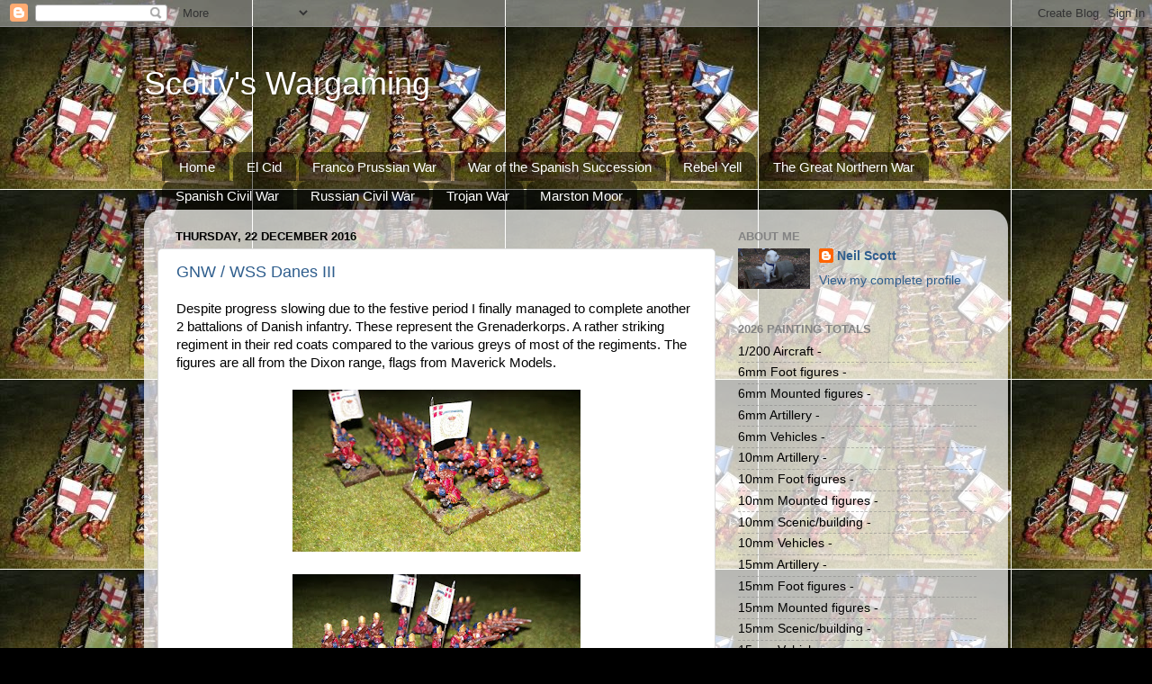

--- FILE ---
content_type: text/html; charset=UTF-8
request_url: https://scottyswargaming.blogspot.com/2016/
body_size: 73133
content:
<!DOCTYPE html>
<html class='v2' dir='ltr' lang='en-GB'>
<head>
<link href='https://www.blogger.com/static/v1/widgets/335934321-css_bundle_v2.css' rel='stylesheet' type='text/css'/>
<meta content='width=1100' name='viewport'/>
<meta content='text/html; charset=UTF-8' http-equiv='Content-Type'/>
<meta content='blogger' name='generator'/>
<link href='https://scottyswargaming.blogspot.com/favicon.ico' rel='icon' type='image/x-icon'/>
<link href='https://scottyswargaming.blogspot.com/2016/' rel='canonical'/>
<link rel="alternate" type="application/atom+xml" title="Scotty&#39;s Wargaming - Atom" href="https://scottyswargaming.blogspot.com/feeds/posts/default" />
<link rel="alternate" type="application/rss+xml" title="Scotty&#39;s Wargaming - RSS" href="https://scottyswargaming.blogspot.com/feeds/posts/default?alt=rss" />
<link rel="service.post" type="application/atom+xml" title="Scotty&#39;s Wargaming - Atom" href="https://www.blogger.com/feeds/2781271371391828424/posts/default" />
<!--Can't find substitution for tag [blog.ieCssRetrofitLinks]-->
<meta content='https://scottyswargaming.blogspot.com/2016/' property='og:url'/>
<meta content='Scotty&#39;s Wargaming' property='og:title'/>
<meta content='' property='og:description'/>
<title>Scotty's Wargaming: 2016</title>
<style id='page-skin-1' type='text/css'><!--
/*-----------------------------------------------
Blogger Template Style
Name:     Picture Window
Designer: Blogger
URL:      www.blogger.com
----------------------------------------------- */
/* Content
----------------------------------------------- */
body {
font: normal normal 15px Arial, Tahoma, Helvetica, FreeSans, sans-serif;
color: #000000;
background: #000000 url(//4.bp.blogspot.com/-TNizoatREyI/UT-aFmKMeiI/AAAAAAAACPs/8GQ3NT06MU8/s0/wss.bmp) repeat fixed top left;
}
html body .region-inner {
min-width: 0;
max-width: 100%;
width: auto;
}
.content-outer {
font-size: 90%;
}
a:link {
text-decoration:none;
color: #2f5e8d;
}
a:visited {
text-decoration:none;
color: #6195ca;
}
a:hover {
text-decoration:underline;
color: #2ca7ff;
}
.content-outer {
background: transparent none repeat scroll top left;
-moz-border-radius: 0;
-webkit-border-radius: 0;
-goog-ms-border-radius: 0;
border-radius: 0;
-moz-box-shadow: 0 0 0 rgba(0, 0, 0, .15);
-webkit-box-shadow: 0 0 0 rgba(0, 0, 0, .15);
-goog-ms-box-shadow: 0 0 0 rgba(0, 0, 0, .15);
box-shadow: 0 0 0 rgba(0, 0, 0, .15);
margin: 20px auto;
}
.content-inner {
padding: 0;
}
/* Header
----------------------------------------------- */
.header-outer {
background: transparent none repeat-x scroll top left;
_background-image: none;
color: #ffffff;
-moz-border-radius: 0;
-webkit-border-radius: 0;
-goog-ms-border-radius: 0;
border-radius: 0;
}
.Header img, .Header #header-inner {
-moz-border-radius: 0;
-webkit-border-radius: 0;
-goog-ms-border-radius: 0;
border-radius: 0;
}
.header-inner .Header .titlewrapper,
.header-inner .Header .descriptionwrapper {
padding-left: 0;
padding-right: 0;
}
.Header h1 {
font: normal normal 36px Arial, Tahoma, Helvetica, FreeSans, sans-serif;
text-shadow: 1px 1px 3px rgba(0, 0, 0, 0.3);
}
.Header h1 a {
color: #ffffff;
}
.Header .description {
font-size: 130%;
}
/* Tabs
----------------------------------------------- */
.tabs-inner {
margin: .5em 20px 0;
padding: 0;
}
.tabs-inner .section {
margin: 0;
}
.tabs-inner .widget ul {
padding: 0;
background: transparent none repeat scroll bottom;
-moz-border-radius: 0;
-webkit-border-radius: 0;
-goog-ms-border-radius: 0;
border-radius: 0;
}
.tabs-inner .widget li {
border: none;
}
.tabs-inner .widget li a {
display: inline-block;
padding: .5em 1em;
margin-right: .25em;
color: #ffffff;
font: normal normal 15px Arial, Tahoma, Helvetica, FreeSans, sans-serif;
-moz-border-radius: 10px 10px 0 0;
-webkit-border-top-left-radius: 10px;
-webkit-border-top-right-radius: 10px;
-goog-ms-border-radius: 10px 10px 0 0;
border-radius: 10px 10px 0 0;
background: transparent url(https://resources.blogblog.com/blogblog/data/1kt/transparent/black50.png) repeat scroll top left;
border-right: 1px solid transparent;
}
.tabs-inner .widget li:first-child a {
padding-left: 1.25em;
-moz-border-radius-topleft: 10px;
-moz-border-radius-bottomleft: 0;
-webkit-border-top-left-radius: 10px;
-webkit-border-bottom-left-radius: 0;
-goog-ms-border-top-left-radius: 10px;
-goog-ms-border-bottom-left-radius: 0;
border-top-left-radius: 10px;
border-bottom-left-radius: 0;
}
.tabs-inner .widget li.selected a,
.tabs-inner .widget li a:hover {
position: relative;
z-index: 1;
background: transparent url(https://resources.blogblog.com/blogblog/data/1kt/transparent/white80.png) repeat scroll bottom;
color: #336699;
-moz-box-shadow: 0 0 3px rgba(0, 0, 0, .15);
-webkit-box-shadow: 0 0 3px rgba(0, 0, 0, .15);
-goog-ms-box-shadow: 0 0 3px rgba(0, 0, 0, .15);
box-shadow: 0 0 3px rgba(0, 0, 0, .15);
}
/* Headings
----------------------------------------------- */
h2 {
font: bold normal 13px Arial, Tahoma, Helvetica, FreeSans, sans-serif;
text-transform: uppercase;
color: #838383;
margin: .5em 0;
}
/* Main
----------------------------------------------- */
.main-outer {
background: transparent url(https://resources.blogblog.com/blogblog/data/1kt/transparent/white80.png) repeat scroll top left;
-moz-border-radius: 20px 20px 0 0;
-webkit-border-top-left-radius: 20px;
-webkit-border-top-right-radius: 20px;
-webkit-border-bottom-left-radius: 0;
-webkit-border-bottom-right-radius: 0;
-goog-ms-border-radius: 20px 20px 0 0;
border-radius: 20px 20px 0 0;
-moz-box-shadow: 0 1px 3px rgba(0, 0, 0, .15);
-webkit-box-shadow: 0 1px 3px rgba(0, 0, 0, .15);
-goog-ms-box-shadow: 0 1px 3px rgba(0, 0, 0, .15);
box-shadow: 0 1px 3px rgba(0, 0, 0, .15);
}
.main-inner {
padding: 15px 20px 20px;
}
.main-inner .column-center-inner {
padding: 0 0;
}
.main-inner .column-left-inner {
padding-left: 0;
}
.main-inner .column-right-inner {
padding-right: 0;
}
/* Posts
----------------------------------------------- */
h3.post-title {
margin: 0;
font: normal normal 18px Arial, Tahoma, Helvetica, FreeSans, sans-serif;
}
.comments h4 {
margin: 1em 0 0;
font: normal normal 18px Arial, Tahoma, Helvetica, FreeSans, sans-serif;
}
.date-header span {
color: #000000;
}
.post-outer {
background-color: #ffffff;
border: solid 1px #dbdbdb;
-moz-border-radius: 5px;
-webkit-border-radius: 5px;
border-radius: 5px;
-goog-ms-border-radius: 5px;
padding: 15px 20px;
margin: 0 -20px 20px;
}
.post-body {
line-height: 1.4;
font-size: 110%;
position: relative;
}
.post-header {
margin: 0 0 1.5em;
color: #959595;
line-height: 1.6;
}
.post-footer {
margin: .5em 0 0;
color: #959595;
line-height: 1.6;
}
#blog-pager {
font-size: 140%
}
#comments .comment-author {
padding-top: 1.5em;
border-top: dashed 1px #ccc;
border-top: dashed 1px rgba(128, 128, 128, .5);
background-position: 0 1.5em;
}
#comments .comment-author:first-child {
padding-top: 0;
border-top: none;
}
.avatar-image-container {
margin: .2em 0 0;
}
/* Comments
----------------------------------------------- */
.comments .comments-content .icon.blog-author {
background-repeat: no-repeat;
background-image: url([data-uri]);
}
.comments .comments-content .loadmore a {
border-top: 1px solid #2ca7ff;
border-bottom: 1px solid #2ca7ff;
}
.comments .continue {
border-top: 2px solid #2ca7ff;
}
/* Widgets
----------------------------------------------- */
.widget ul, .widget #ArchiveList ul.flat {
padding: 0;
list-style: none;
}
.widget ul li, .widget #ArchiveList ul.flat li {
border-top: dashed 1px #ccc;
border-top: dashed 1px rgba(128, 128, 128, .5);
}
.widget ul li:first-child, .widget #ArchiveList ul.flat li:first-child {
border-top: none;
}
.widget .post-body ul {
list-style: disc;
}
.widget .post-body ul li {
border: none;
}
/* Footer
----------------------------------------------- */
.footer-outer {
color:#cacaca;
background: transparent url(https://resources.blogblog.com/blogblog/data/1kt/transparent/black50.png) repeat scroll top left;
-moz-border-radius: 0 0 20px 20px;
-webkit-border-top-left-radius: 0;
-webkit-border-top-right-radius: 0;
-webkit-border-bottom-left-radius: 20px;
-webkit-border-bottom-right-radius: 20px;
-goog-ms-border-radius: 0 0 20px 20px;
border-radius: 0 0 20px 20px;
-moz-box-shadow: 0 1px 3px rgba(0, 0, 0, .15);
-webkit-box-shadow: 0 1px 3px rgba(0, 0, 0, .15);
-goog-ms-box-shadow: 0 1px 3px rgba(0, 0, 0, .15);
box-shadow: 0 1px 3px rgba(0, 0, 0, .15);
}
.footer-inner {
padding: 10px 20px 20px;
}
.footer-outer a {
color: #95caed;
}
.footer-outer a:visited {
color: #72a7ed;
}
.footer-outer a:hover {
color: #2ca7ff;
}
.footer-outer .widget h2 {
color: #a7a7a7;
}
/* Mobile
----------------------------------------------- */
html body.mobile {
height: auto;
}
html body.mobile {
min-height: 480px;
background-size: 100% auto;
}
.mobile .body-fauxcolumn-outer {
background: transparent none repeat scroll top left;
}
html .mobile .mobile-date-outer, html .mobile .blog-pager {
border-bottom: none;
background: transparent url(https://resources.blogblog.com/blogblog/data/1kt/transparent/white80.png) repeat scroll top left;
margin-bottom: 10px;
}
.mobile .date-outer {
background: transparent url(https://resources.blogblog.com/blogblog/data/1kt/transparent/white80.png) repeat scroll top left;
}
.mobile .header-outer, .mobile .main-outer,
.mobile .post-outer, .mobile .footer-outer {
-moz-border-radius: 0;
-webkit-border-radius: 0;
-goog-ms-border-radius: 0;
border-radius: 0;
}
.mobile .content-outer,
.mobile .main-outer,
.mobile .post-outer {
background: inherit;
border: none;
}
.mobile .content-outer {
font-size: 100%;
}
.mobile-link-button {
background-color: #2f5e8d;
}
.mobile-link-button a:link, .mobile-link-button a:visited {
color: #ffffff;
}
.mobile-index-contents {
color: #000000;
}
.mobile .tabs-inner .PageList .widget-content {
background: transparent url(https://resources.blogblog.com/blogblog/data/1kt/transparent/white80.png) repeat scroll bottom;
color: #336699;
}
.mobile .tabs-inner .PageList .widget-content .pagelist-arrow {
border-left: 1px solid transparent;
}

--></style>
<style id='template-skin-1' type='text/css'><!--
body {
min-width: 960px;
}
.content-outer, .content-fauxcolumn-outer, .region-inner {
min-width: 960px;
max-width: 960px;
_width: 960px;
}
.main-inner .columns {
padding-left: 0;
padding-right: 310px;
}
.main-inner .fauxcolumn-center-outer {
left: 0;
right: 310px;
/* IE6 does not respect left and right together */
_width: expression(this.parentNode.offsetWidth -
parseInt("0") -
parseInt("310px") + 'px');
}
.main-inner .fauxcolumn-left-outer {
width: 0;
}
.main-inner .fauxcolumn-right-outer {
width: 310px;
}
.main-inner .column-left-outer {
width: 0;
right: 100%;
margin-left: -0;
}
.main-inner .column-right-outer {
width: 310px;
margin-right: -310px;
}
#layout {
min-width: 0;
}
#layout .content-outer {
min-width: 0;
width: 800px;
}
#layout .region-inner {
min-width: 0;
width: auto;
}
body#layout div.add_widget {
padding: 8px;
}
body#layout div.add_widget a {
margin-left: 32px;
}
--></style>
<style>
    body {background-image:url(\/\/4.bp.blogspot.com\/-TNizoatREyI\/UT-aFmKMeiI\/AAAAAAAACPs\/8GQ3NT06MU8\/s0\/wss.bmp);}
    
@media (max-width: 200px) { body {background-image:url(\/\/4.bp.blogspot.com\/-TNizoatREyI\/UT-aFmKMeiI\/AAAAAAAACPs\/8GQ3NT06MU8\/w200\/wss.bmp);}}
@media (max-width: 400px) and (min-width: 201px) { body {background-image:url(\/\/4.bp.blogspot.com\/-TNizoatREyI\/UT-aFmKMeiI\/AAAAAAAACPs\/8GQ3NT06MU8\/w400\/wss.bmp);}}
@media (max-width: 800px) and (min-width: 401px) { body {background-image:url(\/\/4.bp.blogspot.com\/-TNizoatREyI\/UT-aFmKMeiI\/AAAAAAAACPs\/8GQ3NT06MU8\/w800\/wss.bmp);}}
@media (max-width: 1200px) and (min-width: 801px) { body {background-image:url(\/\/4.bp.blogspot.com\/-TNizoatREyI\/UT-aFmKMeiI\/AAAAAAAACPs\/8GQ3NT06MU8\/w1200\/wss.bmp);}}
/* Last tag covers anything over one higher than the previous max-size cap. */
@media (min-width: 1201px) { body {background-image:url(\/\/4.bp.blogspot.com\/-TNizoatREyI\/UT-aFmKMeiI\/AAAAAAAACPs\/8GQ3NT06MU8\/w1600\/wss.bmp);}}
  </style>
<link href='https://www.blogger.com/dyn-css/authorization.css?targetBlogID=2781271371391828424&amp;zx=f93db655-b425-4258-9fd4-bce43db08e34' media='none' onload='if(media!=&#39;all&#39;)media=&#39;all&#39;' rel='stylesheet'/><noscript><link href='https://www.blogger.com/dyn-css/authorization.css?targetBlogID=2781271371391828424&amp;zx=f93db655-b425-4258-9fd4-bce43db08e34' rel='stylesheet'/></noscript>
<meta name='google-adsense-platform-account' content='ca-host-pub-1556223355139109'/>
<meta name='google-adsense-platform-domain' content='blogspot.com'/>

</head>
<body class='loading variant-open'>
<div class='navbar section' id='navbar' name='Navbar'><div class='widget Navbar' data-version='1' id='Navbar1'><script type="text/javascript">
    function setAttributeOnload(object, attribute, val) {
      if(window.addEventListener) {
        window.addEventListener('load',
          function(){ object[attribute] = val; }, false);
      } else {
        window.attachEvent('onload', function(){ object[attribute] = val; });
      }
    }
  </script>
<div id="navbar-iframe-container"></div>
<script type="text/javascript" src="https://apis.google.com/js/platform.js"></script>
<script type="text/javascript">
      gapi.load("gapi.iframes:gapi.iframes.style.bubble", function() {
        if (gapi.iframes && gapi.iframes.getContext) {
          gapi.iframes.getContext().openChild({
              url: 'https://www.blogger.com/navbar/2781271371391828424?origin\x3dhttps://scottyswargaming.blogspot.com',
              where: document.getElementById("navbar-iframe-container"),
              id: "navbar-iframe"
          });
        }
      });
    </script><script type="text/javascript">
(function() {
var script = document.createElement('script');
script.type = 'text/javascript';
script.src = '//pagead2.googlesyndication.com/pagead/js/google_top_exp.js';
var head = document.getElementsByTagName('head')[0];
if (head) {
head.appendChild(script);
}})();
</script>
</div></div>
<div class='body-fauxcolumns'>
<div class='fauxcolumn-outer body-fauxcolumn-outer'>
<div class='cap-top'>
<div class='cap-left'></div>
<div class='cap-right'></div>
</div>
<div class='fauxborder-left'>
<div class='fauxborder-right'></div>
<div class='fauxcolumn-inner'>
</div>
</div>
<div class='cap-bottom'>
<div class='cap-left'></div>
<div class='cap-right'></div>
</div>
</div>
</div>
<div class='content'>
<div class='content-fauxcolumns'>
<div class='fauxcolumn-outer content-fauxcolumn-outer'>
<div class='cap-top'>
<div class='cap-left'></div>
<div class='cap-right'></div>
</div>
<div class='fauxborder-left'>
<div class='fauxborder-right'></div>
<div class='fauxcolumn-inner'>
</div>
</div>
<div class='cap-bottom'>
<div class='cap-left'></div>
<div class='cap-right'></div>
</div>
</div>
</div>
<div class='content-outer'>
<div class='content-cap-top cap-top'>
<div class='cap-left'></div>
<div class='cap-right'></div>
</div>
<div class='fauxborder-left content-fauxborder-left'>
<div class='fauxborder-right content-fauxborder-right'></div>
<div class='content-inner'>
<header>
<div class='header-outer'>
<div class='header-cap-top cap-top'>
<div class='cap-left'></div>
<div class='cap-right'></div>
</div>
<div class='fauxborder-left header-fauxborder-left'>
<div class='fauxborder-right header-fauxborder-right'></div>
<div class='region-inner header-inner'>
<div class='header section' id='header' name='Header'><div class='widget Header' data-version='1' id='Header1'>
<div id='header-inner'>
<div class='titlewrapper'>
<h1 class='title'>
<a href='https://scottyswargaming.blogspot.com/'>
Scotty's Wargaming
</a>
</h1>
</div>
<div class='descriptionwrapper'>
<p class='description'><span>
</span></p>
</div>
</div>
</div></div>
</div>
</div>
<div class='header-cap-bottom cap-bottom'>
<div class='cap-left'></div>
<div class='cap-right'></div>
</div>
</div>
</header>
<div class='tabs-outer'>
<div class='tabs-cap-top cap-top'>
<div class='cap-left'></div>
<div class='cap-right'></div>
</div>
<div class='fauxborder-left tabs-fauxborder-left'>
<div class='fauxborder-right tabs-fauxborder-right'></div>
<div class='region-inner tabs-inner'>
<div class='tabs no-items section' id='crosscol' name='Cross-column'></div>
<div class='tabs section' id='crosscol-overflow' name='Cross-Column 2'><div class='widget PageList' data-version='1' id='PageList1'>
<div class='widget-content'>
<ul>
<li>
<a href='https://scottyswargaming.blogspot.com/'>Home</a>
</li>
<li>
<a href='http://scottyswargaming.blogspot.com/p/el-cid.html'>El Cid</a>
</li>
<li>
<a href='http://scottyswargaming.blogspot.com/p/franco-prussian-war.html'>Franco Prussian War</a>
</li>
<li>
<a href='http://scottyswargaming.blogspot.com/p/wss-gnw.html'>War of the Spanish Succession</a>
</li>
<li>
<a href='http://scottyswargaming.blogspot.com/p/rebel-yell.html'>Rebel Yell</a>
</li>
<li>
<a href='https://scottyswargaming.blogspot.com/p/the-great-northern-war.html'>The Great Northern War</a>
</li>
<li>
<a href='https://scottyswargaming.blogspot.com/p/spanish-civil-war.html'>Spanish Civil War</a>
</li>
<li>
<a href='https://scottyswargaming.blogspot.com/p/russian-civil-war.html'>Russian Civil War</a>
</li>
<li>
<a href='https://scottyswargaming.blogspot.com/p/trojan-war.html'>Trojan War</a>
</li>
<li>
<a href='https://scottyswargaming.blogspot.com/p/marston-moor.html'>Marston Moor</a>
</li>
</ul>
<div class='clear'></div>
</div>
</div></div>
</div>
</div>
<div class='tabs-cap-bottom cap-bottom'>
<div class='cap-left'></div>
<div class='cap-right'></div>
</div>
</div>
<div class='main-outer'>
<div class='main-cap-top cap-top'>
<div class='cap-left'></div>
<div class='cap-right'></div>
</div>
<div class='fauxborder-left main-fauxborder-left'>
<div class='fauxborder-right main-fauxborder-right'></div>
<div class='region-inner main-inner'>
<div class='columns fauxcolumns'>
<div class='fauxcolumn-outer fauxcolumn-center-outer'>
<div class='cap-top'>
<div class='cap-left'></div>
<div class='cap-right'></div>
</div>
<div class='fauxborder-left'>
<div class='fauxborder-right'></div>
<div class='fauxcolumn-inner'>
</div>
</div>
<div class='cap-bottom'>
<div class='cap-left'></div>
<div class='cap-right'></div>
</div>
</div>
<div class='fauxcolumn-outer fauxcolumn-left-outer'>
<div class='cap-top'>
<div class='cap-left'></div>
<div class='cap-right'></div>
</div>
<div class='fauxborder-left'>
<div class='fauxborder-right'></div>
<div class='fauxcolumn-inner'>
</div>
</div>
<div class='cap-bottom'>
<div class='cap-left'></div>
<div class='cap-right'></div>
</div>
</div>
<div class='fauxcolumn-outer fauxcolumn-right-outer'>
<div class='cap-top'>
<div class='cap-left'></div>
<div class='cap-right'></div>
</div>
<div class='fauxborder-left'>
<div class='fauxborder-right'></div>
<div class='fauxcolumn-inner'>
</div>
</div>
<div class='cap-bottom'>
<div class='cap-left'></div>
<div class='cap-right'></div>
</div>
</div>
<!-- corrects IE6 width calculation -->
<div class='columns-inner'>
<div class='column-center-outer'>
<div class='column-center-inner'>
<div class='main section' id='main' name='Main'><div class='widget Blog' data-version='1' id='Blog1'>
<div class='blog-posts hfeed'>

          <div class="date-outer">
        
<h2 class='date-header'><span>Thursday, 22 December 2016</span></h2>

          <div class="date-posts">
        
<div class='post-outer'>
<div class='post hentry uncustomized-post-template' itemprop='blogPost' itemscope='itemscope' itemtype='http://schema.org/BlogPosting'>
<meta content='https://blogger.googleusercontent.com/img/b/R29vZ2xl/AVvXsEhI7TDG8i3GU7FWiik84q0UOHW-x4LdENO63X3qP7Z7t-z6UygKgd40F7d8x0vlwuyF88F4Fy_AglzSBbrk4UEec42w0nWYUoxroxvYORdScAFXEAYqMZrDeBjkyAtqHDiR-zlj0YAV2SQ/s320/20161222_202618_zpsirpjsvto.jpg' itemprop='image_url'/>
<meta content='2781271371391828424' itemprop='blogId'/>
<meta content='2750787103980285521' itemprop='postId'/>
<a name='2750787103980285521'></a>
<h3 class='post-title entry-title' itemprop='name'>
<a href='https://scottyswargaming.blogspot.com/2016/12/gnw-wss-danes-iii.html'>GNW / WSS Danes III</a>
</h3>
<div class='post-header'>
<div class='post-header-line-1'></div>
</div>
<div class='post-body entry-content' id='post-body-2750787103980285521' itemprop='description articleBody'>
Despite progress slowing due to the festive period I finally managed to complete another 2 battalions of Danish infantry. These represent the Grenaderkorps. A rather striking regiment in their red coats compared to the various greys of most of the regiments. The figures are all from the Dixon range, flags from Maverick Models.<br />
<br />
<div class="separator" style="clear: both; text-align: center;">
<a href="https://blogger.googleusercontent.com/img/b/R29vZ2xl/AVvXsEhI7TDG8i3GU7FWiik84q0UOHW-x4LdENO63X3qP7Z7t-z6UygKgd40F7d8x0vlwuyF88F4Fy_AglzSBbrk4UEec42w0nWYUoxroxvYORdScAFXEAYqMZrDeBjkyAtqHDiR-zlj0YAV2SQ/s1600/20161222_202618_zpsirpjsvto.jpg" imageanchor="1" style="margin-left: 1em; margin-right: 1em;"><img border="0" data-original-height="576" data-original-width="1024" height="180" src="https://blogger.googleusercontent.com/img/b/R29vZ2xl/AVvXsEhI7TDG8i3GU7FWiik84q0UOHW-x4LdENO63X3qP7Z7t-z6UygKgd40F7d8x0vlwuyF88F4Fy_AglzSBbrk4UEec42w0nWYUoxroxvYORdScAFXEAYqMZrDeBjkyAtqHDiR-zlj0YAV2SQ/s320/20161222_202618_zpsirpjsvto.jpg" width="320" /></a></div>
<br />
<div class="separator" style="clear: both; text-align: center;">
<a href="https://blogger.googleusercontent.com/img/b/R29vZ2xl/AVvXsEigm15iTLjZdY7vc392K8jaQrisy5NpEYMVyap5S3bNZelfIYpQzzupl12eKFZziIifTglKG3N1wauHMf7GNOY6HIRqxzYcJWoYdsj051HiEhRHYfQ7ILLRVZH8XXBwIb9fxOqgvfRD2GQ/s1600/20161222_202644_zpsoo41wjpl.jpg" imageanchor="1" style="margin-left: 1em; margin-right: 1em;"><img border="0" data-original-height="576" data-original-width="1024" height="180" src="https://blogger.googleusercontent.com/img/b/R29vZ2xl/AVvXsEigm15iTLjZdY7vc392K8jaQrisy5NpEYMVyap5S3bNZelfIYpQzzupl12eKFZziIifTglKG3N1wauHMf7GNOY6HIRqxzYcJWoYdsj051HiEhRHYfQ7ILLRVZH8XXBwIb9fxOqgvfRD2GQ/s320/20161222_202644_zpsoo41wjpl.jpg" width="320" /></a></div>
<br />
<div class="separator" style="clear: both; text-align: center;">
</div>
<div class="separator" style="clear: both; text-align: center;">
</div>
This brings the strength of my Danish infantry up to 8 battalions. I've got enough figures to complete a further 6 battalions and then I can start to add some horse regiments.
<div style='clear: both;'></div>
</div>
<div class='post-footer'>
<div class='post-footer-line post-footer-line-1'>
<span class='post-author vcard'>
Posted by
<span class='fn' itemprop='author' itemscope='itemscope' itemtype='http://schema.org/Person'>
<meta content='https://www.blogger.com/profile/05796937765907984193' itemprop='url'/>
<a class='g-profile' href='https://www.blogger.com/profile/05796937765907984193' rel='author' title='author profile'>
<span itemprop='name'>Neil Scott</span>
</a>
</span>
</span>
<span class='post-timestamp'>
at
<meta content='https://scottyswargaming.blogspot.com/2016/12/gnw-wss-danes-iii.html' itemprop='url'/>
<a class='timestamp-link' href='https://scottyswargaming.blogspot.com/2016/12/gnw-wss-danes-iii.html' rel='bookmark' title='permanent link'><abbr class='published' itemprop='datePublished' title='2016-12-22T12:57:00-08:00'>12:57</abbr></a>
</span>
<span class='post-comment-link'>
<a class='comment-link' href='https://scottyswargaming.blogspot.com/2016/12/gnw-wss-danes-iii.html#comment-form' onclick=''>
14 comments:
  </a>
</span>
<span class='post-icons'>
<span class='item-control blog-admin pid-583823636'>
<a href='https://www.blogger.com/post-edit.g?blogID=2781271371391828424&postID=2750787103980285521&from=pencil' title='Edit Post'>
<img alt='' class='icon-action' height='18' src='https://resources.blogblog.com/img/icon18_edit_allbkg.gif' width='18'/>
</a>
</span>
</span>
<div class='post-share-buttons goog-inline-block'>
</div>
</div>
<div class='post-footer-line post-footer-line-2'>
<span class='post-labels'>
Labels:
<a href='https://scottyswargaming.blogspot.com/search/label/Danes' rel='tag'>Danes</a>,
<a href='https://scottyswargaming.blogspot.com/search/label/GNW' rel='tag'>GNW</a>,
<a href='https://scottyswargaming.blogspot.com/search/label/WSS' rel='tag'>WSS</a>
</span>
</div>
<div class='post-footer-line post-footer-line-3'>
<span class='post-location'>
</span>
</div>
</div>
</div>
</div>

          </div></div>
        

          <div class="date-outer">
        
<h2 class='date-header'><span>Saturday, 17 December 2016</span></h2>

          <div class="date-posts">
        
<div class='post-outer'>
<div class='post hentry uncustomized-post-template' itemprop='blogPost' itemscope='itemscope' itemtype='http://schema.org/BlogPosting'>
<meta content='https://blogger.googleusercontent.com/img/b/R29vZ2xl/AVvXsEi_8AdU3WMk6rMpvHLTL8EZRyekIsrTaQ3mbyqm8nHEjvGIXp4_h6cq5qBzLSrwsVYpeeT2VMZBwaGfj0kdhtmD-pTk52IlN1olIWwzzk3q4syl8iDMHGMhWbY7rotZghmoTo8MpXys8Yo/s320/20161213_123934_zpse06kgull.jpg' itemprop='image_url'/>
<meta content='2781271371391828424' itemprop='blogId'/>
<meta content='2302178120214283334' itemprop='postId'/>
<a name='2302178120214283334'></a>
<h3 class='post-title entry-title' itemprop='name'>
<a href='https://scottyswargaming.blogspot.com/2016/12/the-battle-of-klissow-part-2.html'>The Battle of Klissow part 2.</a>
</h3>
<div class='post-header'>
<div class='post-header-line-1'></div>
</div>
<div class='post-body entry-content' id='post-body-2302178120214283334' itemprop='description articleBody'>
With the Swedish infantry advancing on both flanks, &nbsp;the Saxon Artillery began to find its mark, especially against the Swedish left.<br />
<br />
<div class="separator" style="clear: both; text-align: center;">
<a href="https://blogger.googleusercontent.com/img/b/R29vZ2xl/AVvXsEi_8AdU3WMk6rMpvHLTL8EZRyekIsrTaQ3mbyqm8nHEjvGIXp4_h6cq5qBzLSrwsVYpeeT2VMZBwaGfj0kdhtmD-pTk52IlN1olIWwzzk3q4syl8iDMHGMhWbY7rotZghmoTo8MpXys8Yo/s1600/20161213_123934_zpse06kgull.jpg" imageanchor="1" style="margin-left: 1em; margin-right: 1em;"><img border="0" data-original-height="576" data-original-width="1024" height="180" src="https://blogger.googleusercontent.com/img/b/R29vZ2xl/AVvXsEi_8AdU3WMk6rMpvHLTL8EZRyekIsrTaQ3mbyqm8nHEjvGIXp4_h6cq5qBzLSrwsVYpeeT2VMZBwaGfj0kdhtmD-pTk52IlN1olIWwzzk3q4syl8iDMHGMhWbY7rotZghmoTo8MpXys8Yo/s320/20161213_123934_zpse06kgull.jpg" width="320" /></a></div>
<br />
<div class="separator" style="clear: both; text-align: center;">
</div>
Eventually the Swedish guards crossed the stream and hit the Saxon line, sending one of the guard battalions back in disorder. There then ensued a protracted fight between the Swedish and Saxon infantry. The Swedes had the better of the early exchanges but the Saxons led by their guards managed to steady the line.<br />
<br />
<div class="separator" style="clear: both; text-align: center;">
</div>
<div class="separator" style="clear: both; text-align: center;">
<a href="https://blogger.googleusercontent.com/img/b/R29vZ2xl/AVvXsEjUk40kjOXSJ8kNFWDTAYFC6jf8TKUZqDsmcryYcpD7fo4mMRTlVrqj1CtRL0e3HjnfmU8l5HTss9GyOG7zClTA1XIjA_V0FnKlnc2SRGd3zdDVcCLHS5_DSqrnSDri5v6FSCNuOgED6Yg/s1600/20161213_130118_zpsf1bkipky.jpg" imageanchor="1" style="margin-left: 1em; margin-right: 1em;"><img border="0" data-original-height="576" data-original-width="1024" height="180" src="https://blogger.googleusercontent.com/img/b/R29vZ2xl/AVvXsEjUk40kjOXSJ8kNFWDTAYFC6jf8TKUZqDsmcryYcpD7fo4mMRTlVrqj1CtRL0e3HjnfmU8l5HTss9GyOG7zClTA1XIjA_V0FnKlnc2SRGd3zdDVcCLHS5_DSqrnSDri5v6FSCNuOgED6Yg/s320/20161213_130118_zpsf1bkipky.jpg" width="320" /></a></div>
<br />
<div class="separator" style="clear: both; text-align: center;">
<a href="https://blogger.googleusercontent.com/img/b/R29vZ2xl/AVvXsEhhqfJx063C4sX5596fH-SN-TB04uzV1c2aFTnfgpFGRCi6Cw7GT4herTGqBuW_K-WmREa_VvGN0rgrDuk1SM2OpTLFDlqtWBuv0sxa4R1Z_szYBz5FlrWDPLX3BUqdvPOeUIhzVQEznxM/s1600/20161213_130820_zpsvu7avzxg.jpg" imageanchor="1" style="margin-left: 1em; margin-right: 1em;"><img border="0" data-original-height="576" data-original-width="1024" height="180" src="https://blogger.googleusercontent.com/img/b/R29vZ2xl/AVvXsEhhqfJx063C4sX5596fH-SN-TB04uzV1c2aFTnfgpFGRCi6Cw7GT4herTGqBuW_K-WmREa_VvGN0rgrDuk1SM2OpTLFDlqtWBuv0sxa4R1Z_szYBz5FlrWDPLX3BUqdvPOeUIhzVQEznxM/s320/20161213_130820_zpsvu7avzxg.jpg" width="320" /></a></div>
<br />
With the Saxon right wing also under severe pressure and their cavalry scattered saw the Saxon left wing detach 6 squadrons to try and support it.<br />
<br />
<div class="separator" style="clear: both; text-align: center;">
</div>
<div class="separator" style="clear: both; text-align: center;">
</div>
<div class="separator" style="clear: both; text-align: center;">
<a href="https://blogger.googleusercontent.com/img/b/R29vZ2xl/AVvXsEi3H7eXdwW43XDM1kW8VXJw-Uy1rBBZ65pZRueYeB49Mqo_hKsY2yQe-P-27LPrkzBea3sewODPXpqdKQE_taFY-NVHouwjvihZUzuFBxEfaA7_dj_L1rhWVRBXkndqZC5_Pc6Y38EMNyo/s1600/20161213_130820_zpsvu7avzxg.jpg" imageanchor="1" style="margin-left: 1em; margin-right: 1em;"><img border="0" data-original-height="576" data-original-width="1024" height="180" src="https://blogger.googleusercontent.com/img/b/R29vZ2xl/AVvXsEi3H7eXdwW43XDM1kW8VXJw-Uy1rBBZ65pZRueYeB49Mqo_hKsY2yQe-P-27LPrkzBea3sewODPXpqdKQE_taFY-NVHouwjvihZUzuFBxEfaA7_dj_L1rhWVRBXkndqZC5_Pc6Y38EMNyo/s320/20161213_130820_zpsvu7avzxg.jpg" width="320" /></a></div>
<br />
<div class="separator" style="clear: both; text-align: center;">
<a href="https://blogger.googleusercontent.com/img/b/R29vZ2xl/AVvXsEg3mQdzMRz9LYwCWO1zy8W0LApkuayjrnoeL_NpIvj6p1YRWtx28Rq7uJ6Ti0wVyfOrNSMmmcNAGSjh4Q1-leydJ673Nrk9IDEeMKPpAo7PKDwfcyVJOf_AkyLRj6fZJBCb4BFhrPHxbWA/s1600/20161213_135032_zpsdqzmtip7.jpg" imageanchor="1" style="margin-left: 1em; margin-right: 1em;"><img border="0" data-original-height="576" data-original-width="1024" height="180" src="https://blogger.googleusercontent.com/img/b/R29vZ2xl/AVvXsEg3mQdzMRz9LYwCWO1zy8W0LApkuayjrnoeL_NpIvj6p1YRWtx28Rq7uJ6Ti0wVyfOrNSMmmcNAGSjh4Q1-leydJ673Nrk9IDEeMKPpAo7PKDwfcyVJOf_AkyLRj6fZJBCb4BFhrPHxbWA/s320/20161213_135032_zpsdqzmtip7.jpg" width="320" /></a></div>
<div class="separator" style="clear: both; text-align: center;">
<a href="https://blogger.googleusercontent.com/img/b/R29vZ2xl/AVvXsEjJL3KiJ3vHRy4BmwYbJ3zGaQ5LHJEzRENe9RZevEfKJkObLyi5OgBv-hjClS2yiYhTeEqDBB_2qRhtkB4GWGLjYeNZkmZ_-CDtH-BpRFgTXUBs8asPoQWFUfGE3ocHmhwLhrcEcxX7UNw/s1600/20161213_143825_zpsk0hvxyeo.jpg" imageanchor="1" style="margin-left: 1em; margin-right: 1em;"><img border="0" data-original-height="576" data-original-width="1024" height="180" src="https://blogger.googleusercontent.com/img/b/R29vZ2xl/AVvXsEjJL3KiJ3vHRy4BmwYbJ3zGaQ5LHJEzRENe9RZevEfKJkObLyi5OgBv-hjClS2yiYhTeEqDBB_2qRhtkB4GWGLjYeNZkmZ_-CDtH-BpRFgTXUBs8asPoQWFUfGE3ocHmhwLhrcEcxX7UNw/s320/20161213_143825_zpsk0hvxyeo.jpg" width="320" /></a></div>
<br />
At this point the Saxons had managed to shore up both of their threatened wings. The Swedish infantry were also looking very worn due to their exertions. At this point we called it a day. Neither side was in any position to force a result without a risk to losing their army.<br />
<br />
I was happy with how the rules held up for their first major engagement. Mick in particular found they had reflected the fighting style of the Swedes. I need to make some minor adjustments to cavalry against pike armed infantry as this was one area which just didn't feel quite right.
<div style='clear: both;'></div>
</div>
<div class='post-footer'>
<div class='post-footer-line post-footer-line-1'>
<span class='post-author vcard'>
Posted by
<span class='fn' itemprop='author' itemscope='itemscope' itemtype='http://schema.org/Person'>
<meta content='https://www.blogger.com/profile/05796937765907984193' itemprop='url'/>
<a class='g-profile' href='https://www.blogger.com/profile/05796937765907984193' rel='author' title='author profile'>
<span itemprop='name'>Neil Scott</span>
</a>
</span>
</span>
<span class='post-timestamp'>
at
<meta content='https://scottyswargaming.blogspot.com/2016/12/the-battle-of-klissow-part-2.html' itemprop='url'/>
<a class='timestamp-link' href='https://scottyswargaming.blogspot.com/2016/12/the-battle-of-klissow-part-2.html' rel='bookmark' title='permanent link'><abbr class='published' itemprop='datePublished' title='2016-12-17T11:46:00-08:00'>11:46</abbr></a>
</span>
<span class='post-comment-link'>
<a class='comment-link' href='https://scottyswargaming.blogspot.com/2016/12/the-battle-of-klissow-part-2.html#comment-form' onclick=''>
13 comments:
  </a>
</span>
<span class='post-icons'>
<span class='item-control blog-admin pid-583823636'>
<a href='https://www.blogger.com/post-edit.g?blogID=2781271371391828424&postID=2302178120214283334&from=pencil' title='Edit Post'>
<img alt='' class='icon-action' height='18' src='https://resources.blogblog.com/img/icon18_edit_allbkg.gif' width='18'/>
</a>
</span>
</span>
<div class='post-share-buttons goog-inline-block'>
</div>
</div>
<div class='post-footer-line post-footer-line-2'>
<span class='post-labels'>
Labels:
<a href='https://scottyswargaming.blogspot.com/search/label/Battle' rel='tag'>Battle</a>,
<a href='https://scottyswargaming.blogspot.com/search/label/GNW' rel='tag'>GNW</a>
</span>
</div>
<div class='post-footer-line post-footer-line-3'>
<span class='post-location'>
</span>
</div>
</div>
</div>
</div>
<div class='post-outer'>
<div class='post hentry uncustomized-post-template' itemprop='blogPost' itemscope='itemscope' itemtype='http://schema.org/BlogPosting'>
<meta content='https://blogger.googleusercontent.com/img/b/R29vZ2xl/AVvXsEj1u9kTxa5TUJtWXz2Lx1fWFpGX7driFSfbKf8DECu7a99j_Whe9Jcvk99-ryKEA-vlOKUDYWLrdHgpXNvMvwcA6j47TXvl5DYnUI0ZNvu7lGp3TPLb7eeA91PI1uy9uUA_Slfu_OHsXgo/s320/20161213_095411_zpsxotgnyn5.jpg' itemprop='image_url'/>
<meta content='2781271371391828424' itemprop='blogId'/>
<meta content='7711556393937644233' itemprop='postId'/>
<a name='7711556393937644233'></a>
<h3 class='post-title entry-title' itemprop='name'>
<a href='https://scottyswargaming.blogspot.com/2016/12/the-battle-of-klissow-part-1.html'>The Battle of Klissow part 1.</a>
</h3>
<div class='post-header'>
<div class='post-header-line-1'></div>
</div>
<div class='post-body entry-content' id='post-body-7711556393937644233' itemprop='description articleBody'>
On Tuesday I had the good fortune to pop up to Micks to re fight the battle of Klissow, fought in 1702 during the Great Northern War. It pitted the Swedes under Charles XII against Augustus Elector of Saxony and King of Poland.<br />
<br />
It was a chance for Mick to try out the rule modifications that I had made to the basic rules. We agreed not to field the Poles as I am still working on these and they made little impact on the day. For army lists we use those as described in the Nafziger lists.<br />
<br />
<div class="separator" style="clear: both; text-align: center;">
<a href="https://blogger.googleusercontent.com/img/b/R29vZ2xl/AVvXsEj1u9kTxa5TUJtWXz2Lx1fWFpGX7driFSfbKf8DECu7a99j_Whe9Jcvk99-ryKEA-vlOKUDYWLrdHgpXNvMvwcA6j47TXvl5DYnUI0ZNvu7lGp3TPLb7eeA91PI1uy9uUA_Slfu_OHsXgo/s1600/20161213_095411_zpsxotgnyn5.jpg" imageanchor="1" style="margin-left: 1em; margin-right: 1em;"><img border="0" data-original-height="576" data-original-width="1024" height="180" src="https://blogger.googleusercontent.com/img/b/R29vZ2xl/AVvXsEj1u9kTxa5TUJtWXz2Lx1fWFpGX7driFSfbKf8DECu7a99j_Whe9Jcvk99-ryKEA-vlOKUDYWLrdHgpXNvMvwcA6j47TXvl5DYnUI0ZNvu7lGp3TPLb7eeA91PI1uy9uUA_Slfu_OHsXgo/s320/20161213_095411_zpsxotgnyn5.jpg" width="320" /></a></div>
<br />
<div class="separator" style="clear: both; text-align: center;">
<a href="https://blogger.googleusercontent.com/img/b/R29vZ2xl/AVvXsEiDmEVK8qPyJFPs_IcUDEPIDcK2C5y0ABTF0jGP4hL-FZrZgFFaX472THGD2_58YESHDy0Y1RYT1f5E3v8da2s1aPDBTElIfagZER05S6KPy-OJvBB9OkWaye8FRSQtNYlVyMvsR43MwAQ/s1600/20161213_095429_zpskn6oc3f5.jpg" imageanchor="1" style="margin-left: 1em; margin-right: 1em;"><img border="0" data-original-height="576" data-original-width="1024" height="180" src="https://blogger.googleusercontent.com/img/b/R29vZ2xl/AVvXsEiDmEVK8qPyJFPs_IcUDEPIDcK2C5y0ABTF0jGP4hL-FZrZgFFaX472THGD2_58YESHDy0Y1RYT1f5E3v8da2s1aPDBTElIfagZER05S6KPy-OJvBB9OkWaye8FRSQtNYlVyMvsR43MwAQ/s320/20161213_095429_zpskn6oc3f5.jpg" width="320" /></a></div>
<br />
<div class="separator" style="clear: both; text-align: center;">
</div>
<div class="separator" style="clear: both; text-align: center;">
</div>
The game began with the Swedes advancing against the Saxon line. The 2 wings of Saxon cavalry responded and moved to counter the Swedish attack.<br />
<br />
<div class="separator" style="clear: both; text-align: center;">
<a href="https://blogger.googleusercontent.com/img/b/R29vZ2xl/AVvXsEhUSvS1YshyOqwX1YRhm0BAMn8V5hLh9Bszot6j1mX2aSWd6TswW6TnO9-Ey4bQRiXjkG1kvIpfYVlhsOwSEca4o7-FaicmbBH_YxsBQGL6uS3bV7-Wret02bv9ZNwLsqw1qaRaiZDbWqM/s1600/20161213_101150_zpskndfpuz8.jpg" imageanchor="1" style="margin-left: 1em; margin-right: 1em;"><img border="0" data-original-height="576" data-original-width="1024" height="180" src="https://blogger.googleusercontent.com/img/b/R29vZ2xl/AVvXsEhUSvS1YshyOqwX1YRhm0BAMn8V5hLh9Bszot6j1mX2aSWd6TswW6TnO9-Ey4bQRiXjkG1kvIpfYVlhsOwSEca4o7-FaicmbBH_YxsBQGL6uS3bV7-Wret02bv9ZNwLsqw1qaRaiZDbWqM/s320/20161213_101150_zpskndfpuz8.jpg" width="320" /></a></div>
<br />
<div class="separator" style="clear: both; text-align: center;">
<a href="https://blogger.googleusercontent.com/img/b/R29vZ2xl/AVvXsEg92XIdVTsoRUaNKp0U22SbigAFP4aBfiJxaaD1-jhMhEp4cu6w_xgXd-_yCicb8r3MJQEq69YcID2T5a1LHG0M2wUFtur0O0e-01ABnN7ke0-m7s25js4Ta0i9mkdTcHNe4v3tayaeVKI/s1600/20161213_101928_zpser3vckhc.jpg" imageanchor="1" style="margin-left: 1em; margin-right: 1em;"><img border="0" data-original-height="576" data-original-width="1024" height="180" src="https://blogger.googleusercontent.com/img/b/R29vZ2xl/AVvXsEg92XIdVTsoRUaNKp0U22SbigAFP4aBfiJxaaD1-jhMhEp4cu6w_xgXd-_yCicb8r3MJQEq69YcID2T5a1LHG0M2wUFtur0O0e-01ABnN7ke0-m7s25js4Ta0i9mkdTcHNe4v3tayaeVKI/s320/20161213_101928_zpser3vckhc.jpg" width="320" /></a></div>
<br />
<div class="separator" style="clear: both; text-align: center;">
</div>
<div class="separator" style="clear: both; text-align: center;">
</div>
The Saxon first line of cavalry on the left wing crossed &nbsp;the stream and engaged the Swedish Horse. The extra quality of the Swedish Horse drove back the first line. A stale mate ensued with the Saxon 2nd line unwilling to cross the stream and the Swedes waiting their infantry as they had insufficient strength to engage the Saxon cavalry.<br />
<br />
<div class="separator" style="clear: both; text-align: center;">
</div>
<div class="separator" style="clear: both; text-align: center;">
<a href="https://blogger.googleusercontent.com/img/b/R29vZ2xl/AVvXsEgisTbP9h8aIbQVNLAvYdDjp7dg4RQQRlaHFNcK6selMah2gXueiOcb_O9FJez72UMEPQQ5imPZWUDwBoRLvBAmR9q2T_WGm1deqEdP5Uq8J3Bia8EhXs2DfAi-q1_2jmStBKMl4upK34E/s1600/20161213_102233_zpsfrw0svzm.jpg" imageanchor="1" style="margin-left: 1em; margin-right: 1em;"><img border="0" data-original-height="576" data-original-width="1024" height="180" src="https://blogger.googleusercontent.com/img/b/R29vZ2xl/AVvXsEgisTbP9h8aIbQVNLAvYdDjp7dg4RQQRlaHFNcK6selMah2gXueiOcb_O9FJez72UMEPQQ5imPZWUDwBoRLvBAmR9q2T_WGm1deqEdP5Uq8J3Bia8EhXs2DfAi-q1_2jmStBKMl4upK34E/s320/20161213_102233_zpsfrw0svzm.jpg" width="320" /></a></div>
<br />
<div class="separator" style="clear: both; text-align: center;">
<a href="https://blogger.googleusercontent.com/img/b/R29vZ2xl/AVvXsEiDCnSIadLun-HjLHhqRZ824HydzjxBmjUDq4rIBVNc8Qb9q8gkUpDSaMaR4ug-KPc3Lt069mMrQnfsBzTrB_Y_YSQX5ZudJDsphaFKAXc-fIXZ7wl2fm7vSlSKFvprcy1xP4cyecFs7jA/s1600/20161213_103050_zpsbstfpyxw.jpg" imageanchor="1" style="margin-left: 1em; margin-right: 1em;"><img border="0" data-original-height="576" data-original-width="1024" height="180" src="https://blogger.googleusercontent.com/img/b/R29vZ2xl/AVvXsEiDCnSIadLun-HjLHhqRZ824HydzjxBmjUDq4rIBVNc8Qb9q8gkUpDSaMaR4ug-KPc3Lt069mMrQnfsBzTrB_Y_YSQX5ZudJDsphaFKAXc-fIXZ7wl2fm7vSlSKFvprcy1xP4cyecFs7jA/s320/20161213_103050_zpsbstfpyxw.jpg" width="320" /></a></div>
<br />
Over on the Saxon right wing, the cavalry advanced against the Swedish Horse. &nbsp;The first line got very badly mauled and fled before the enemy. The second line tried to stem the tide but we're also overwhelmed.<br />
<br />
<div class="separator" style="clear: both; text-align: center;">
<a href="https://blogger.googleusercontent.com/img/b/R29vZ2xl/AVvXsEi0QlPNu2bzdhqCwOTF9JuzsUqeZlmqdvnTvkS0nDIAs9hzMQRKNMkapjedU-Co_ekea_ChlGZFGu3UKhjtNEfX97NUVcF-skc0gqoAkvGbsdIbn8OuR6Uv6ZfkK6AiVyBSUjhxkUeBtJo/s1600/20161213_111615_zpsxqtdqbex.jpg" imageanchor="1" style="margin-left: 1em; margin-right: 1em;"><img border="0" data-original-height="576" data-original-width="1024" height="180" src="https://blogger.googleusercontent.com/img/b/R29vZ2xl/AVvXsEi0QlPNu2bzdhqCwOTF9JuzsUqeZlmqdvnTvkS0nDIAs9hzMQRKNMkapjedU-Co_ekea_ChlGZFGu3UKhjtNEfX97NUVcF-skc0gqoAkvGbsdIbn8OuR6Uv6ZfkK6AiVyBSUjhxkUeBtJo/s320/20161213_111615_zpsxqtdqbex.jpg" width="320" /></a></div>
<br />
<div class="separator" style="clear: both; text-align: center;">
<a href="https://blogger.googleusercontent.com/img/b/R29vZ2xl/AVvXsEjJNzN8tAnAroRpkMIlK_D_8OrytdPny18gyH17h-fny8G2nHw0ehYKC1fvlkJUtZ1VN53er24wsSZml1JuccieF89R2SMto8m29Ul7MFyGbmJgpVZh6tp5OhAUPek_deOxfHhCixC-Tgc/s1600/20161213_112533_zpskytm3urs.jpg" imageanchor="1" style="margin-left: 1em; margin-right: 1em;"><img border="0" data-original-height="576" data-original-width="1024" height="180" src="https://blogger.googleusercontent.com/img/b/R29vZ2xl/AVvXsEjJNzN8tAnAroRpkMIlK_D_8OrytdPny18gyH17h-fny8G2nHw0ehYKC1fvlkJUtZ1VN53er24wsSZml1JuccieF89R2SMto8m29Ul7MFyGbmJgpVZh6tp5OhAUPek_deOxfHhCixC-Tgc/s320/20161213_112533_zpskytm3urs.jpg" width="320" /></a></div>
<br />
<div class="separator" style="clear: both; text-align: center;">
<a href="https://blogger.googleusercontent.com/img/b/R29vZ2xl/AVvXsEhMK_zwzzrTilQ7TjgyAIjcO3cGoDp04Vzul_dkB9iy1nDYnHjgmpdPQYL_Xs3640gXeqLvo_jPoDrxYkMdUrhq0H0gNvc_StcSNYE-29bWodLB5cinaQG2MgiMOtlF8lSbtZiRjjpYsfI/s1600/20161213_112540_zpsofoz0cdf.jpg" imageanchor="1" style="margin-left: 1em; margin-right: 1em;"><img border="0" data-original-height="576" data-original-width="1024" height="180" src="https://blogger.googleusercontent.com/img/b/R29vZ2xl/AVvXsEhMK_zwzzrTilQ7TjgyAIjcO3cGoDp04Vzul_dkB9iy1nDYnHjgmpdPQYL_Xs3640gXeqLvo_jPoDrxYkMdUrhq0H0gNvc_StcSNYE-29bWodLB5cinaQG2MgiMOtlF8lSbtZiRjjpYsfI/s320/20161213_112540_zpsofoz0cdf.jpg" width="320" /></a></div>
<br />
<div class="separator" style="clear: both; text-align: center;">
</div>
<div class="separator" style="clear: both; text-align: center;">
</div>
<div class="separator" style="clear: both; text-align: center;">
</div>
Now the Swedish infantry began to arrive on the flanks of the Saxon infantry line. Taking advantage of the success of their cavalry.<br />
<br />
<div class="separator" style="clear: both; text-align: center;">
<a href="https://blogger.googleusercontent.com/img/b/R29vZ2xl/AVvXsEiCNrvwMvOoep9_7JRCtothHW6hZx5dCWXR_3hcjSlpU0TaI7rJIeYjHCo9FJy6eBSL428FuMlntmMZtB_nKR2iqMD5jBNJu6lxIyOAa9VoNtsTmeEkM4XuFDMn7WFzQ5lJjjU7lbY6ak4/s1600/20161213_123926_zpsp89l89lo.jpg" imageanchor="1" style="margin-left: 1em; margin-right: 1em;"><img border="0" data-original-height="576" data-original-width="1024" height="180" src="https://blogger.googleusercontent.com/img/b/R29vZ2xl/AVvXsEiCNrvwMvOoep9_7JRCtothHW6hZx5dCWXR_3hcjSlpU0TaI7rJIeYjHCo9FJy6eBSL428FuMlntmMZtB_nKR2iqMD5jBNJu6lxIyOAa9VoNtsTmeEkM4XuFDMn7WFzQ5lJjjU7lbY6ak4/s320/20161213_123926_zpsp89l89lo.jpg" width="320" /></a></div>
<br />
<br />
<br />
<div style='clear: both;'></div>
</div>
<div class='post-footer'>
<div class='post-footer-line post-footer-line-1'>
<span class='post-author vcard'>
Posted by
<span class='fn' itemprop='author' itemscope='itemscope' itemtype='http://schema.org/Person'>
<meta content='https://www.blogger.com/profile/05796937765907984193' itemprop='url'/>
<a class='g-profile' href='https://www.blogger.com/profile/05796937765907984193' rel='author' title='author profile'>
<span itemprop='name'>Neil Scott</span>
</a>
</span>
</span>
<span class='post-timestamp'>
at
<meta content='https://scottyswargaming.blogspot.com/2016/12/the-battle-of-klissow-part-1.html' itemprop='url'/>
<a class='timestamp-link' href='https://scottyswargaming.blogspot.com/2016/12/the-battle-of-klissow-part-1.html' rel='bookmark' title='permanent link'><abbr class='published' itemprop='datePublished' title='2016-12-17T11:32:00-08:00'>11:32</abbr></a>
</span>
<span class='post-comment-link'>
<a class='comment-link' href='https://scottyswargaming.blogspot.com/2016/12/the-battle-of-klissow-part-1.html#comment-form' onclick=''>
8 comments:
  </a>
</span>
<span class='post-icons'>
<span class='item-control blog-admin pid-583823636'>
<a href='https://www.blogger.com/post-edit.g?blogID=2781271371391828424&postID=7711556393937644233&from=pencil' title='Edit Post'>
<img alt='' class='icon-action' height='18' src='https://resources.blogblog.com/img/icon18_edit_allbkg.gif' width='18'/>
</a>
</span>
</span>
<div class='post-share-buttons goog-inline-block'>
</div>
</div>
<div class='post-footer-line post-footer-line-2'>
<span class='post-labels'>
Labels:
<a href='https://scottyswargaming.blogspot.com/search/label/Battle' rel='tag'>Battle</a>,
<a href='https://scottyswargaming.blogspot.com/search/label/GNW' rel='tag'>GNW</a>
</span>
</div>
<div class='post-footer-line post-footer-line-3'>
<span class='post-location'>
</span>
</div>
</div>
</div>
</div>

          </div></div>
        

          <div class="date-outer">
        
<h2 class='date-header'><span>Sunday, 4 December 2016</span></h2>

          <div class="date-posts">
        
<div class='post-outer'>
<div class='post hentry uncustomized-post-template' itemprop='blogPost' itemscope='itemscope' itemtype='http://schema.org/BlogPosting'>
<meta content='https://blogger.googleusercontent.com/img/b/R29vZ2xl/AVvXsEhRqZYPzUR9F3HZPUO2VYLTFvp1Sc6xvCH-KvZKtiqsgy1IZc4YRZRqDc-vNoynS3WMee5953i9cehYWqN3-OFdm25JnFkxNOJNNpEddsMssE6XOIHLwgLfgQKIoPIznRvlDGOXJB0aVxA/s320/20161204_163248_zps2zrnbrrz.jpg' itemprop='image_url'/>
<meta content='2781271371391828424' itemprop='blogId'/>
<meta content='1968938627219440471' itemprop='postId'/>
<a name='1968938627219440471'></a>
<h3 class='post-title entry-title' itemprop='name'>
<a href='https://scottyswargaming.blogspot.com/2016/12/wss-gnw-danes-ii.html'>WSS /GNW Danes II</a>
</h3>
<div class='post-header'>
<div class='post-header-line-1'></div>
</div>
<div class='post-body entry-content' id='post-body-1968938627219440471' itemprop='description articleBody'>
I finally managed to get these 2 battalions finished for my Danes. They are to represent the Sjaellandske regiment. The figures are a mix of Warrior and Dixon. The flags are from Maverick Models. I also added a mounted Brigadier from Bluemoon.<br />
<br />
<div class="separator" style="clear: both; text-align: center;">
<a href="https://blogger.googleusercontent.com/img/b/R29vZ2xl/AVvXsEhRqZYPzUR9F3HZPUO2VYLTFvp1Sc6xvCH-KvZKtiqsgy1IZc4YRZRqDc-vNoynS3WMee5953i9cehYWqN3-OFdm25JnFkxNOJNNpEddsMssE6XOIHLwgLfgQKIoPIznRvlDGOXJB0aVxA/s1600/20161204_163248_zps2zrnbrrz.jpg" imageanchor="1" style="margin-left: 1em; margin-right: 1em;"><img border="0" data-original-height="576" data-original-width="1024" height="180" src="https://blogger.googleusercontent.com/img/b/R29vZ2xl/AVvXsEhRqZYPzUR9F3HZPUO2VYLTFvp1Sc6xvCH-KvZKtiqsgy1IZc4YRZRqDc-vNoynS3WMee5953i9cehYWqN3-OFdm25JnFkxNOJNNpEddsMssE6XOIHLwgLfgQKIoPIznRvlDGOXJB0aVxA/s320/20161204_163248_zps2zrnbrrz.jpg" width="320" /></a></div>
<br />
<div class="separator" style="clear: both; text-align: center;">
<a href="https://blogger.googleusercontent.com/img/b/R29vZ2xl/AVvXsEj6GB5vyWYNJVantx2DpDG7T_babi0yJ3v53xaYKDRmq2LI29C4tbtG-KgxwN_mb4MDg2IcqfuZ3pzHE_s8UWkj9wtwGe1fiUzO4huBWP0-gzu0IYh-AWWXaOIA1a5WjqbXjq6Vmz64dtM/s1600/20161204_163233_zpshledtqgc.jpg" imageanchor="1" style="margin-left: 1em; margin-right: 1em;"><img border="0" data-original-height="576" data-original-width="1024" height="180" src="https://blogger.googleusercontent.com/img/b/R29vZ2xl/AVvXsEj6GB5vyWYNJVantx2DpDG7T_babi0yJ3v53xaYKDRmq2LI29C4tbtG-KgxwN_mb4MDg2IcqfuZ3pzHE_s8UWkj9wtwGe1fiUzO4huBWP0-gzu0IYh-AWWXaOIA1a5WjqbXjq6Vmz64dtM/s320/20161204_163233_zpshledtqgc.jpg" width="320" /></a></div>
<br />
<div class="separator" style="clear: both; text-align: center;">
<a href="https://blogger.googleusercontent.com/img/b/R29vZ2xl/AVvXsEhsMe1U-MXQqej_KayjFohjdpf8ib5A66YCAcIHB6SHXATGV_BTIbY1Z2ETTvMl6WXYAqV53v-lmg8c21ZP9wtPcKDtBkNyYW7LEyfoGArqFaqoPGgXJDyzZGwTvjyuVwsV9C2dzXli4Ec/s1600/20161204_163159_zpsulohgthw.jpg" imageanchor="1" style="margin-left: 1em; margin-right: 1em;"><img border="0" data-original-height="576" data-original-width="1024" height="180" src="https://blogger.googleusercontent.com/img/b/R29vZ2xl/AVvXsEhsMe1U-MXQqej_KayjFohjdpf8ib5A66YCAcIHB6SHXATGV_BTIbY1Z2ETTvMl6WXYAqV53v-lmg8c21ZP9wtPcKDtBkNyYW7LEyfoGArqFaqoPGgXJDyzZGwTvjyuVwsV9C2dzXli4Ec/s320/20161204_163159_zpsulohgthw.jpg" width="320" /></a></div>
<div class="separator" style="clear: both; text-align: center;">
</div>
<br />
<div class="separator" style="clear: both; text-align: center;">
</div>
<div class="separator" style="clear: both; text-align: center;">
</div>
<div class="separator" style="clear: both; text-align: center;">
</div>
I've now got 2 battalions for the Grenaderkorps on the painting table, however I seem to be struggling to find the energy to complete them. Might need to paint something in a different scale and period.
<div style='clear: both;'></div>
</div>
<div class='post-footer'>
<div class='post-footer-line post-footer-line-1'>
<span class='post-author vcard'>
Posted by
<span class='fn' itemprop='author' itemscope='itemscope' itemtype='http://schema.org/Person'>
<meta content='https://www.blogger.com/profile/05796937765907984193' itemprop='url'/>
<a class='g-profile' href='https://www.blogger.com/profile/05796937765907984193' rel='author' title='author profile'>
<span itemprop='name'>Neil Scott</span>
</a>
</span>
</span>
<span class='post-timestamp'>
at
<meta content='https://scottyswargaming.blogspot.com/2016/12/wss-gnw-danes-ii.html' itemprop='url'/>
<a class='timestamp-link' href='https://scottyswargaming.blogspot.com/2016/12/wss-gnw-danes-ii.html' rel='bookmark' title='permanent link'><abbr class='published' itemprop='datePublished' title='2016-12-04T09:40:00-08:00'>09:40</abbr></a>
</span>
<span class='post-comment-link'>
<a class='comment-link' href='https://scottyswargaming.blogspot.com/2016/12/wss-gnw-danes-ii.html#comment-form' onclick=''>
14 comments:
  </a>
</span>
<span class='post-icons'>
<span class='item-control blog-admin pid-583823636'>
<a href='https://www.blogger.com/post-edit.g?blogID=2781271371391828424&postID=1968938627219440471&from=pencil' title='Edit Post'>
<img alt='' class='icon-action' height='18' src='https://resources.blogblog.com/img/icon18_edit_allbkg.gif' width='18'/>
</a>
</span>
</span>
<div class='post-share-buttons goog-inline-block'>
</div>
</div>
<div class='post-footer-line post-footer-line-2'>
<span class='post-labels'>
Labels:
<a href='https://scottyswargaming.blogspot.com/search/label/Danes' rel='tag'>Danes</a>,
<a href='https://scottyswargaming.blogspot.com/search/label/GNW' rel='tag'>GNW</a>
</span>
</div>
<div class='post-footer-line post-footer-line-3'>
<span class='post-location'>
</span>
</div>
</div>
</div>
</div>

          </div></div>
        

          <div class="date-outer">
        
<h2 class='date-header'><span>Tuesday, 29 November 2016</span></h2>

          <div class="date-posts">
        
<div class='post-outer'>
<div class='post hentry uncustomized-post-template' itemprop='blogPost' itemscope='itemscope' itemtype='http://schema.org/BlogPosting'>
<meta content='https://blogger.googleusercontent.com/img/b/R29vZ2xl/AVvXsEigVeony9bDiKxXBgGiIkADjTbZV2heXvHS44VGnsxl_xMWaGmO8y20vodBJZeot8UJmRVJLq1ntvTUOxEAxt5NWnVDxSNFbsh87T5kqCLlixuxALsx5eZ1Kjvqssoq4ClCJxmk5YNvicg/s320/20161129_183405_zpsa5z3jnrn.jpg' itemprop='image_url'/>
<meta content='2781271371391828424' itemprop='blogId'/>
<meta content='8491460014371652154' itemprop='postId'/>
<a name='8491460014371652154'></a>
<h3 class='post-title entry-title' itemprop='name'>
<a href='https://scottyswargaming.blogspot.com/2016/11/wss-gnw-danes.html'>WSS /GNW Danes</a>
</h3>
<div class='post-header'>
<div class='post-header-line-1'></div>
</div>
<div class='post-body entry-content' id='post-body-8491460014371652154' itemprop='description articleBody'>
With thoughts drifting towards fighting a GNW campaign against Mick, I knew I would need atleast 1 new army. I've plummed for the Danes, as like the Saxons their troops also served with the Empire and Maritime powers against the French. This makes them very versatile. Looking at the figures I had available I decided to make a start on some infantry. I have sent off orders to Dixon and Roundway for a few extras.<br />
<div>
<br /></div>
<div>
First up is 2 battalions of The Fynske regiment. These guys are a mix of Dixon, Warrior and Roundway figures. The flags are all from Maverick Models. I'm not sure I got the grey right for the coats but I'm happy as didn't want them looking too white.</div>
<div>
<br />
<div class="separator" style="clear: both; text-align: center;">
<a href="https://blogger.googleusercontent.com/img/b/R29vZ2xl/AVvXsEigVeony9bDiKxXBgGiIkADjTbZV2heXvHS44VGnsxl_xMWaGmO8y20vodBJZeot8UJmRVJLq1ntvTUOxEAxt5NWnVDxSNFbsh87T5kqCLlixuxALsx5eZ1Kjvqssoq4ClCJxmk5YNvicg/s1600/20161129_183405_zpsa5z3jnrn.jpg" imageanchor="1" style="margin-left: 1em; margin-right: 1em;"><img border="0" data-original-height="576" data-original-width="1024" height="180" src="https://blogger.googleusercontent.com/img/b/R29vZ2xl/AVvXsEigVeony9bDiKxXBgGiIkADjTbZV2heXvHS44VGnsxl_xMWaGmO8y20vodBJZeot8UJmRVJLq1ntvTUOxEAxt5NWnVDxSNFbsh87T5kqCLlixuxALsx5eZ1Kjvqssoq4ClCJxmk5YNvicg/s320/20161129_183405_zpsa5z3jnrn.jpg" width="320" /></a></div>
<br />
<div class="separator" style="clear: both; text-align: center;">
<a href="https://blogger.googleusercontent.com/img/b/R29vZ2xl/AVvXsEhcrgoT7Bt6qGUUJoiICCZXfP3HqhFXz84ECkYH6zjeqQG30-OGJwmXgp0LNirzxzI6TmxMAs8_epGv1nM7MGFdWCWgLn2b6LQ3gIXXB3cWFgZ_iTEZ_SpwI6Jw2W85MsKGvsNuziz8YCg/s1600/20161129_183421_zpsejltna35.jpg" imageanchor="1" style="margin-left: 1em; margin-right: 1em;"><img border="0" data-original-height="576" data-original-width="1024" height="180" src="https://blogger.googleusercontent.com/img/b/R29vZ2xl/AVvXsEhcrgoT7Bt6qGUUJoiICCZXfP3HqhFXz84ECkYH6zjeqQG30-OGJwmXgp0LNirzxzI6TmxMAs8_epGv1nM7MGFdWCWgLn2b6LQ3gIXXB3cWFgZ_iTEZ_SpwI6Jw2W85MsKGvsNuziz8YCg/s320/20161129_183421_zpsejltna35.jpg" width="320" /></a></div>
<br /></div>
<div class="separator" style="clear: both; text-align: center;">
</div>
<div class="separator" style="clear: both; text-align: center;">
</div>
<div>
Now no force is complete without atleast a few guard regiments. I've gone for the Livgarden til fods. I just love the straw coloured coats and I think they came out OK. The figures are all from Dixons.</div>
<div>
<br /></div>
<div class="separator" style="clear: both; text-align: center;">
</div>
<div class="separator" style="clear: both; text-align: center;">
</div>
<div>
<div class="separator" style="clear: both; text-align: center;">
<a href="https://blogger.googleusercontent.com/img/b/R29vZ2xl/AVvXsEjOgk0UsiuUjbOSEutU0ZauYGybl8Kd9kW9QD4QV2t80jYi523LzdfOc9kTtn4sicsPjnAkUW7Dj9qbRDCk1TifQ3NeesLwdhgyLelv7Pnb3zF3rVpZYJ15gKQDRYnV6dDG6ARj4mOM8sk/s1600/20161129_183444_zpspncaxu67.jpg" imageanchor="1" style="margin-left: 1em; margin-right: 1em;"><img border="0" data-original-height="576" data-original-width="1024" height="180" src="https://blogger.googleusercontent.com/img/b/R29vZ2xl/AVvXsEjOgk0UsiuUjbOSEutU0ZauYGybl8Kd9kW9QD4QV2t80jYi523LzdfOc9kTtn4sicsPjnAkUW7Dj9qbRDCk1TifQ3NeesLwdhgyLelv7Pnb3zF3rVpZYJ15gKQDRYnV6dDG6ARj4mOM8sk/s320/20161129_183444_zpspncaxu67.jpg" width="320" /></a></div>
<br />
<div class="separator" style="clear: both; text-align: center;">
<a href="https://blogger.googleusercontent.com/img/b/R29vZ2xl/AVvXsEjU1QZHHUfsSjKx5zi8XpBFfHXPeXrAFyci80mKJlY7Xet2Qh1ijHPzV8YLOk76N-f4FC4dNZR1hfVvz0Qs3jC_urtaHZoEx2rDdvH65t3YgtVT3RwD3BuWxV6GXKRZ56zWNEQiLHLkMuI/s1600/20161129_183526_zpszgiauy1q.jpg" imageanchor="1" style="margin-left: 1em; margin-right: 1em;"><img border="0" data-original-height="576" data-original-width="1024" height="180" src="https://blogger.googleusercontent.com/img/b/R29vZ2xl/AVvXsEjU1QZHHUfsSjKx5zi8XpBFfHXPeXrAFyci80mKJlY7Xet2Qh1ijHPzV8YLOk76N-f4FC4dNZR1hfVvz0Qs3jC_urtaHZoEx2rDdvH65t3YgtVT3RwD3BuWxV6GXKRZ56zWNEQiLHLkMuI/s320/20161129_183526_zpszgiauy1q.jpg" width="320" /></a></div>
<br />
I've now got 2 more battalions for the Sjaellandske regiment and a Brigadier awaiting basing. This will complete my first infantry brigade and I can now make a start on a regiment of dragoons.</div>
<div style='clear: both;'></div>
</div>
<div class='post-footer'>
<div class='post-footer-line post-footer-line-1'>
<span class='post-author vcard'>
Posted by
<span class='fn' itemprop='author' itemscope='itemscope' itemtype='http://schema.org/Person'>
<meta content='https://www.blogger.com/profile/05796937765907984193' itemprop='url'/>
<a class='g-profile' href='https://www.blogger.com/profile/05796937765907984193' rel='author' title='author profile'>
<span itemprop='name'>Neil Scott</span>
</a>
</span>
</span>
<span class='post-timestamp'>
at
<meta content='https://scottyswargaming.blogspot.com/2016/11/wss-gnw-danes.html' itemprop='url'/>
<a class='timestamp-link' href='https://scottyswargaming.blogspot.com/2016/11/wss-gnw-danes.html' rel='bookmark' title='permanent link'><abbr class='published' itemprop='datePublished' title='2016-11-29T12:29:00-08:00'>12:29</abbr></a>
</span>
<span class='post-comment-link'>
<a class='comment-link' href='https://scottyswargaming.blogspot.com/2016/11/wss-gnw-danes.html#comment-form' onclick=''>
12 comments:
  </a>
</span>
<span class='post-icons'>
<span class='item-control blog-admin pid-583823636'>
<a href='https://www.blogger.com/post-edit.g?blogID=2781271371391828424&postID=8491460014371652154&from=pencil' title='Edit Post'>
<img alt='' class='icon-action' height='18' src='https://resources.blogblog.com/img/icon18_edit_allbkg.gif' width='18'/>
</a>
</span>
</span>
<div class='post-share-buttons goog-inline-block'>
</div>
</div>
<div class='post-footer-line post-footer-line-2'>
<span class='post-labels'>
Labels:
<a href='https://scottyswargaming.blogspot.com/search/label/Danes' rel='tag'>Danes</a>,
<a href='https://scottyswargaming.blogspot.com/search/label/GNW' rel='tag'>GNW</a>
</span>
</div>
<div class='post-footer-line post-footer-line-3'>
<span class='post-location'>
</span>
</div>
</div>
</div>
</div>

          </div></div>
        

          <div class="date-outer">
        
<h2 class='date-header'><span>Sunday, 20 November 2016</span></h2>

          <div class="date-posts">
        
<div class='post-outer'>
<div class='post hentry uncustomized-post-template' itemprop='blogPost' itemscope='itemscope' itemtype='http://schema.org/BlogPosting'>
<meta content='https://blogger.googleusercontent.com/img/b/R29vZ2xl/AVvXsEgK6iyDonk94PYjL2BdCqW6MBFSq5wZBl0_lHy9JnwYYMxBgsIH8ie5K3Y0vWyMaMAcprzKuWC4-bwGTUikG3a7mfUe0gFLcHWHaxoTu7b6GmtaxZbJNbnri0VjdwCkds-rDAIxM_qSSgc/s320/20161120_154749_zpstzxjjkia.jpg' itemprop='image_url'/>
<meta content='2781271371391828424' itemprop='blogId'/>
<meta content='8453358870819292301' itemprop='postId'/>
<a name='8453358870819292301'></a>
<h3 class='post-title entry-title' itemprop='name'>
<a href='https://scottyswargaming.blogspot.com/2016/11/gnw-swedes-ii.html'>GNW Swedes II</a>
</h3>
<div class='post-header'>
<div class='post-header-line-1'></div>
</div>
<div class='post-body entry-content' id='post-body-8453358870819292301' itemprop='description articleBody'>
Just to prove that I haven't been neglecting my Swedish troops I put together 6 squadrons of the Livregiment till hast. Just like the last couple of regiments the figures are all from Roundway's Great Northern War range.<br />
<br />
<div class="separator" style="clear: both; text-align: center;">
<a href="https://blogger.googleusercontent.com/img/b/R29vZ2xl/AVvXsEgK6iyDonk94PYjL2BdCqW6MBFSq5wZBl0_lHy9JnwYYMxBgsIH8ie5K3Y0vWyMaMAcprzKuWC4-bwGTUikG3a7mfUe0gFLcHWHaxoTu7b6GmtaxZbJNbnri0VjdwCkds-rDAIxM_qSSgc/s1600/20161120_154749_zpstzxjjkia.jpg" imageanchor="1" style="margin-left: 1em; margin-right: 1em;"><img border="0" data-original-height="576" data-original-width="1024" height="180" src="https://blogger.googleusercontent.com/img/b/R29vZ2xl/AVvXsEgK6iyDonk94PYjL2BdCqW6MBFSq5wZBl0_lHy9JnwYYMxBgsIH8ie5K3Y0vWyMaMAcprzKuWC4-bwGTUikG3a7mfUe0gFLcHWHaxoTu7b6GmtaxZbJNbnri0VjdwCkds-rDAIxM_qSSgc/s320/20161120_154749_zpstzxjjkia.jpg" width="320" /></a></div>
<br />
<div class="separator" style="clear: both; text-align: center;">
<a href="https://blogger.googleusercontent.com/img/b/R29vZ2xl/AVvXsEjiqHLgaIjlPYxM1s9sEMdADVwlVNmZ1l-_6RdGa4WGBYjYk7y2Spo1dSQovFSwInPd9lQ7xBZyzM8h8is6dcQKHhMU-TEHWvzBop4fbAhpv2LfhH74Nir1x8_7XiAnC70YkYAtYIhZWZk/s1600/20161120_154803_zpstuhmvspt.jpg" imageanchor="1" style="margin-left: 1em; margin-right: 1em;"><img border="0" data-original-height="576" data-original-width="1024" height="180" src="https://blogger.googleusercontent.com/img/b/R29vZ2xl/AVvXsEjiqHLgaIjlPYxM1s9sEMdADVwlVNmZ1l-_6RdGa4WGBYjYk7y2Spo1dSQovFSwInPd9lQ7xBZyzM8h8is6dcQKHhMU-TEHWvzBop4fbAhpv2LfhH74Nir1x8_7XiAnC70YkYAtYIhZWZk/s320/20161120_154803_zpstuhmvspt.jpg" width="320" /></a></div>
<br />
<div class="separator" style="clear: both; text-align: center;">
</div>
<div class="separator" style="clear: both; text-align: center;">
</div>
With the completion of these, it brings the strength of my Swedish horse up to 33 squadrons. I've also picked up some extra figures of EBay from the Dixon range so that I can add another 12 squadrons. I think I still need to add a couple more infantry battalions to round the force off. So here is the full collection with figures from Dixon, Roundway, Bluemoon and Warrior.<br />
<br />
Total strength:<br />
10 infantry battalions<br />
3 medium artillery pieces<br />
21 squadrons of horse<br />
12 squadrons of dragoons<br />
<br />
<div class="separator" style="clear: both; text-align: center;">
</div>
<div class="separator" style="clear: both; text-align: center;">
</div>
<div class="separator" style="clear: both; text-align: center;">
</div>
<div class="separator" style="clear: both; text-align: center;">
</div>
<div class="separator" style="clear: both; text-align: center;">
<a href="https://blogger.googleusercontent.com/img/b/R29vZ2xl/AVvXsEg69DPJkvMuCzKk92P4cAg8eKO2WauobTUjzzcskGCnOSznQDbjJaBpiACgYMnxibohleRPDEC5v5zUE9gEKftA6eVnuBgnOycDhfvZVe2rlVJGorJumGgTimPiRQLKUy6LvVtC4i39pGI/s1600/20161120_155454_zps7kfkth52.jpg" imageanchor="1" style="margin-left: 1em; margin-right: 1em;"><img border="0" data-original-height="576" data-original-width="1024" height="180" src="https://blogger.googleusercontent.com/img/b/R29vZ2xl/AVvXsEg69DPJkvMuCzKk92P4cAg8eKO2WauobTUjzzcskGCnOSznQDbjJaBpiACgYMnxibohleRPDEC5v5zUE9gEKftA6eVnuBgnOycDhfvZVe2rlVJGorJumGgTimPiRQLKUy6LvVtC4i39pGI/s320/20161120_155454_zps7kfkth52.jpg" width="320" /></a></div>
<br />
<div class="separator" style="clear: both; text-align: center;">
<a href="https://blogger.googleusercontent.com/img/b/R29vZ2xl/AVvXsEjl_uPejQlfLPBkMDI0HzzU-qYt1-_OCkIu7PUbJOhqduba8iSn6tz3WsJNvwYYOVgsGVTKoJIWE68hgTN8qs-Zj08BQdaWBAgP-j3yeSJeU3ik0MnFuFVHK5OBM6gmn1rH3PJPY0ElU74/s1600/20161120_155517_zpsq71vovym.jpg" imageanchor="1" style="margin-left: 1em; margin-right: 1em;"><img border="0" data-original-height="576" data-original-width="1024" height="180" src="https://blogger.googleusercontent.com/img/b/R29vZ2xl/AVvXsEjl_uPejQlfLPBkMDI0HzzU-qYt1-_OCkIu7PUbJOhqduba8iSn6tz3WsJNvwYYOVgsGVTKoJIWE68hgTN8qs-Zj08BQdaWBAgP-j3yeSJeU3ik0MnFuFVHK5OBM6gmn1rH3PJPY0ElU74/s320/20161120_155517_zpsq71vovym.jpg" width="320" /></a></div>
<br />
<div class="separator" style="clear: both; text-align: center;">
<a href="https://blogger.googleusercontent.com/img/b/R29vZ2xl/AVvXsEgZL_jzx4OP1H1Z8Tx-nlPtG3yafv-RrsZ1sI0kAsFit3O1tBb_fzuTja6wZ6QZJ1qWygOzj0BE44DP1PYTGUKnskZMM7seT3X3gYdg8yha14pVcBWGFhNTm3CGqhgxgJQuQc-K5lCJl1E/s1600/20161120_155550_zpslfzule5c.jpg" imageanchor="1" style="margin-left: 1em; margin-right: 1em;"><img border="0" data-original-height="576" data-original-width="1024" height="180" src="https://blogger.googleusercontent.com/img/b/R29vZ2xl/AVvXsEgZL_jzx4OP1H1Z8Tx-nlPtG3yafv-RrsZ1sI0kAsFit3O1tBb_fzuTja6wZ6QZJ1qWygOzj0BE44DP1PYTGUKnskZMM7seT3X3gYdg8yha14pVcBWGFhNTm3CGqhgxgJQuQc-K5lCJl1E/s320/20161120_155550_zpslfzule5c.jpg" width="320" /></a></div>
<br />
<div class="separator" style="clear: both; text-align: center;">
<a href="https://blogger.googleusercontent.com/img/b/R29vZ2xl/AVvXsEglLgwU0v_tsMJx5WC3dSCk4A-_VgLJdObAtVytvTwZP20bV6i5ON8FPbaMIxTj4l5DbQiQuf0_sP1wEr7gR1k-tvMwkdNteLzsRuG5pfDIhDMXaxXDkbIJa6xU3SbvBH2XJQgeGhnUsdQ/s1600/20161120_155607_zps0pqbzaty.jpg" imageanchor="1" style="margin-left: 1em; margin-right: 1em;"><img border="0" data-original-height="576" data-original-width="1024" height="180" src="https://blogger.googleusercontent.com/img/b/R29vZ2xl/AVvXsEglLgwU0v_tsMJx5WC3dSCk4A-_VgLJdObAtVytvTwZP20bV6i5ON8FPbaMIxTj4l5DbQiQuf0_sP1wEr7gR1k-tvMwkdNteLzsRuG5pfDIhDMXaxXDkbIJa6xU3SbvBH2XJQgeGhnUsdQ/s320/20161120_155607_zps0pqbzaty.jpg" width="320" /></a></div>
<br />
Next up I will post on the progress I am making on some Danish troops for this period
<div style='clear: both;'></div>
</div>
<div class='post-footer'>
<div class='post-footer-line post-footer-line-1'>
<span class='post-author vcard'>
Posted by
<span class='fn' itemprop='author' itemscope='itemscope' itemtype='http://schema.org/Person'>
<meta content='https://www.blogger.com/profile/05796937765907984193' itemprop='url'/>
<a class='g-profile' href='https://www.blogger.com/profile/05796937765907984193' rel='author' title='author profile'>
<span itemprop='name'>Neil Scott</span>
</a>
</span>
</span>
<span class='post-timestamp'>
at
<meta content='https://scottyswargaming.blogspot.com/2016/11/gnw-swedes-ii.html' itemprop='url'/>
<a class='timestamp-link' href='https://scottyswargaming.blogspot.com/2016/11/gnw-swedes-ii.html' rel='bookmark' title='permanent link'><abbr class='published' itemprop='datePublished' title='2016-11-20T08:46:00-08:00'>08:46</abbr></a>
</span>
<span class='post-comment-link'>
<a class='comment-link' href='https://scottyswargaming.blogspot.com/2016/11/gnw-swedes-ii.html#comment-form' onclick=''>
7 comments:
  </a>
</span>
<span class='post-icons'>
<span class='item-control blog-admin pid-583823636'>
<a href='https://www.blogger.com/post-edit.g?blogID=2781271371391828424&postID=8453358870819292301&from=pencil' title='Edit Post'>
<img alt='' class='icon-action' height='18' src='https://resources.blogblog.com/img/icon18_edit_allbkg.gif' width='18'/>
</a>
</span>
</span>
<div class='post-share-buttons goog-inline-block'>
</div>
</div>
<div class='post-footer-line post-footer-line-2'>
<span class='post-labels'>
Labels:
<a href='https://scottyswargaming.blogspot.com/search/label/GNW' rel='tag'>GNW</a>
</span>
</div>
<div class='post-footer-line post-footer-line-3'>
<span class='post-location'>
</span>
</div>
</div>
</div>
</div>

          </div></div>
        

          <div class="date-outer">
        
<h2 class='date-header'><span>Monday, 14 November 2016</span></h2>

          <div class="date-posts">
        
<div class='post-outer'>
<div class='post hentry uncustomized-post-template' itemprop='blogPost' itemscope='itemscope' itemtype='http://schema.org/BlogPosting'>
<meta content='https://blogger.googleusercontent.com/img/b/R29vZ2xl/AVvXsEjZFfeCC0xcH4oLTBZuxFudGTIbQcpCuV95t0goQnFDu1FPNR3ymhMhvlk4ry9nxieXysRo6vvaDUUEyUqhsmNSAhZZ2LwE9Tsw_J3bx2yefheNbZo-wHhkvTxsgQZwSAzxlPS25QKMP8c/s320/20161114_194404_zpsq6p2ovno.jpg' itemprop='image_url'/>
<meta content='2781271371391828424' itemprop='blogId'/>
<meta content='106506705914178778' itemprop='postId'/>
<a name='106506705914178778'></a>
<h3 class='post-title entry-title' itemprop='name'>
<a href='https://scottyswargaming.blogspot.com/2016/11/gnw-russians.html'>GNW Russians</a>
</h3>
<div class='post-header'>
<div class='post-header-line-1'></div>
</div>
<div class='post-body entry-content' id='post-body-106506705914178778' itemprop='description articleBody'>
I've finally managed to complete the last 4 battalions so that I can field the Russian Auxiliary Corps for Fraustadt. The first 2 battalions are Bilits and the 3rd battalion of Patkuls regiment. I kept both of these in the more traditional green coats.<br />
<br />
<div class="separator" style="clear: both; text-align: center;">
<a href="https://blogger.googleusercontent.com/img/b/R29vZ2xl/AVvXsEjZFfeCC0xcH4oLTBZuxFudGTIbQcpCuV95t0goQnFDu1FPNR3ymhMhvlk4ry9nxieXysRo6vvaDUUEyUqhsmNSAhZZ2LwE9Tsw_J3bx2yefheNbZo-wHhkvTxsgQZwSAzxlPS25QKMP8c/s1600/20161114_194404_zpsq6p2ovno.jpg" imageanchor="1" style="margin-left: 1em; margin-right: 1em;"><img border="0" data-original-height="576" data-original-width="1024" height="180" src="https://blogger.googleusercontent.com/img/b/R29vZ2xl/AVvXsEjZFfeCC0xcH4oLTBZuxFudGTIbQcpCuV95t0goQnFDu1FPNR3ymhMhvlk4ry9nxieXysRo6vvaDUUEyUqhsmNSAhZZ2LwE9Tsw_J3bx2yefheNbZo-wHhkvTxsgQZwSAzxlPS25QKMP8c/s320/20161114_194404_zpsq6p2ovno.jpg" width="320" /></a></div>
<br />
<div class="separator" style="clear: both; text-align: center;">
</div>
The next 2 battalions are Gulitz and Arnstedt. I've depicted Gulitz in the white coats issued by the Saxons. For Arnstedt I decided on the reversed coat. Sources for Fraustadt claim the Russians were informed to turn their coats inside out to look like Saxons.<br />
<br />
<div class="separator" style="clear: both; text-align: center;">
<a href="https://blogger.googleusercontent.com/img/b/R29vZ2xl/AVvXsEiX-KXQbFngKFFyYv-vd_yW46Lja6um79vefNainmgJiLPsBftZ8ML2Sp3fK6L7XeXN84Fya4-U3VSlRzVP1S9MAaeEDIUmK13uKs3t_-4GpsH4l1Ia5tqPdQEPGVKkhOTa0ZfER7XCysk/s1600/20161114_194434_zpsppyfwxvd.jpg" imageanchor="1" style="margin-left: 1em; margin-right: 1em;"><img border="0" data-original-height="576" data-original-width="1024" height="180" src="https://blogger.googleusercontent.com/img/b/R29vZ2xl/AVvXsEiX-KXQbFngKFFyYv-vd_yW46Lja6um79vefNainmgJiLPsBftZ8ML2Sp3fK6L7XeXN84Fya4-U3VSlRzVP1S9MAaeEDIUmK13uKs3t_-4GpsH4l1Ia5tqPdQEPGVKkhOTa0ZfER7XCysk/s320/20161114_194434_zpsppyfwxvd.jpg" width="320" /></a></div>
<br />
<div class="separator" style="clear: both; text-align: center;">
</div>
The figures for these battalions are from Roundway. &nbsp;I really enjoyed painting these. However I doubt I'll paint up any more Russians apart from some mounted Grenadiers.<br />
<br />
Now no Russian would be seen without a redoubt in this period. I've made 2 so far to fit onto my hexes. They were quite quick to make with matchsticks and modelling clay.<br />
<br />
<div class="separator" style="clear: both; text-align: center;">
</div>
<div class="separator" style="clear: both; text-align: center;">
</div>
<div class="separator" style="clear: both; text-align: center;">
<a href="https://blogger.googleusercontent.com/img/b/R29vZ2xl/AVvXsEglMk8zINOrD_jgpTkN9UYvRa8Y6LZmPibvHsMu6z_CPoP1vfTMpADUzmUhE1hFjV-9eHiybVcNgxjAA_KEXdTeUhROuIE9Js2p1ZGNHWu4x71c5Qj-YK5O7Q5REq2Jh1X0SWxXurbpqCI/s1600/20161114_194650_zps8a49fk1d.jpg" imageanchor="1" style="margin-left: 1em; margin-right: 1em;"><img border="0" data-original-height="576" data-original-width="1024" height="180" src="https://blogger.googleusercontent.com/img/b/R29vZ2xl/AVvXsEglMk8zINOrD_jgpTkN9UYvRa8Y6LZmPibvHsMu6z_CPoP1vfTMpADUzmUhE1hFjV-9eHiybVcNgxjAA_KEXdTeUhROuIE9Js2p1ZGNHWu4x71c5Qj-YK5O7Q5REq2Jh1X0SWxXurbpqCI/s320/20161114_194650_zps8a49fk1d.jpg" width="320" /></a></div>
<br />
<div class="separator" style="clear: both; text-align: center;">
<a href="https://blogger.googleusercontent.com/img/b/R29vZ2xl/AVvXsEj-zBJ1Wpu2g3lBlgsqBOEWtYof6d5ptKO7sg6t4KfbL1n6ni9ZoHwESy861QreyLxugJBpHrM0sd1P703NHjfC_cT-shKKnNDSQBQR85qH5-nkxg4AJF423TRh3FWJnOUu-WKDO1XRUlY/s1600/20161114_194715_zpsqjgsi8bk.jpg" imageanchor="1" style="margin-left: 1em; margin-right: 1em;"><img border="0" data-original-height="576" data-original-width="1024" height="180" src="https://blogger.googleusercontent.com/img/b/R29vZ2xl/AVvXsEj-zBJ1Wpu2g3lBlgsqBOEWtYof6d5ptKO7sg6t4KfbL1n6ni9ZoHwESy861QreyLxugJBpHrM0sd1P703NHjfC_cT-shKKnNDSQBQR85qH5-nkxg4AJF423TRh3FWJnOUu-WKDO1XRUlY/s320/20161114_194715_zpsqjgsi8bk.jpg" width="320" /></a></div>
<br />
My future plans for the Great Northern war revolve around adding a few more units to my Swedish force and to make a start on the Danes.
<div style='clear: both;'></div>
</div>
<div class='post-footer'>
<div class='post-footer-line post-footer-line-1'>
<span class='post-author vcard'>
Posted by
<span class='fn' itemprop='author' itemscope='itemscope' itemtype='http://schema.org/Person'>
<meta content='https://www.blogger.com/profile/05796937765907984193' itemprop='url'/>
<a class='g-profile' href='https://www.blogger.com/profile/05796937765907984193' rel='author' title='author profile'>
<span itemprop='name'>Neil Scott</span>
</a>
</span>
</span>
<span class='post-timestamp'>
at
<meta content='https://scottyswargaming.blogspot.com/2016/11/gnw-russians.html' itemprop='url'/>
<a class='timestamp-link' href='https://scottyswargaming.blogspot.com/2016/11/gnw-russians.html' rel='bookmark' title='permanent link'><abbr class='published' itemprop='datePublished' title='2016-11-14T13:09:00-08:00'>13:09</abbr></a>
</span>
<span class='post-comment-link'>
<a class='comment-link' href='https://scottyswargaming.blogspot.com/2016/11/gnw-russians.html#comment-form' onclick=''>
13 comments:
  </a>
</span>
<span class='post-icons'>
<span class='item-control blog-admin pid-583823636'>
<a href='https://www.blogger.com/post-edit.g?blogID=2781271371391828424&postID=106506705914178778&from=pencil' title='Edit Post'>
<img alt='' class='icon-action' height='18' src='https://resources.blogblog.com/img/icon18_edit_allbkg.gif' width='18'/>
</a>
</span>
</span>
<div class='post-share-buttons goog-inline-block'>
</div>
</div>
<div class='post-footer-line post-footer-line-2'>
<span class='post-labels'>
Labels:
<a href='https://scottyswargaming.blogspot.com/search/label/GNW' rel='tag'>GNW</a>
</span>
</div>
<div class='post-footer-line post-footer-line-3'>
<span class='post-location'>
</span>
</div>
</div>
</div>
</div>

          </div></div>
        

          <div class="date-outer">
        
<h2 class='date-header'><span>Sunday, 6 November 2016</span></h2>

          <div class="date-posts">
        
<div class='post-outer'>
<div class='post hentry uncustomized-post-template' itemprop='blogPost' itemscope='itemscope' itemtype='http://schema.org/BlogPosting'>
<meta content='https://blogger.googleusercontent.com/img/b/R29vZ2xl/AVvXsEjKHmtRJM1ZyUAys-5Ps0zXsUAwh4-RJLT9vINbR5T57sDrmtKcqnksrKKZytlnY0j1M84nS5J025XSvIAnvgXCEUEHqOEJmjdZWuG4lBF2zEnu3pLKKwU6CAjbsf3T7__Bu83-Sy7Km5Q/s320/20161105_182654_zpscjwjxdfv.jpg' itemprop='image_url'/>
<meta content='2781271371391828424' itemprop='blogId'/>
<meta content='3628728862183708743' itemprop='postId'/>
<a name='3628728862183708743'></a>
<h3 class='post-title entry-title' itemprop='name'>
<a href='https://scottyswargaming.blogspot.com/2016/11/gnw-swedish-command.html'>GNW Swedish Command</a>
</h3>
<div class='post-header'>
<div class='post-header-line-1'></div>
</div>
<div class='post-body entry-content' id='post-body-3628728862183708743' itemprop='description articleBody'>
<div class="separator" style="clear: both; text-align: left;">
As part of play testing our GNW rules, the lack of command figures was apparent. This was resolved for the Saxons when I retrieved the main army from Micks. However the Swedes were still lacking. So using some figures from Bluemoon I put together the extra command figures I needed.</div>
<br />
<div class="separator" style="clear: both; text-align: center;">
<a href="https://blogger.googleusercontent.com/img/b/R29vZ2xl/AVvXsEjKHmtRJM1ZyUAys-5Ps0zXsUAwh4-RJLT9vINbR5T57sDrmtKcqnksrKKZytlnY0j1M84nS5J025XSvIAnvgXCEUEHqOEJmjdZWuG4lBF2zEnu3pLKKwU6CAjbsf3T7__Bu83-Sy7Km5Q/s1600/20161105_182654_zpscjwjxdfv.jpg" imageanchor="1" style="margin-left: 1em; margin-right: 1em;"><img border="0" data-original-height="576" data-original-width="1024" height="180" src="https://blogger.googleusercontent.com/img/b/R29vZ2xl/AVvXsEjKHmtRJM1ZyUAys-5Ps0zXsUAwh4-RJLT9vINbR5T57sDrmtKcqnksrKKZytlnY0j1M84nS5J025XSvIAnvgXCEUEHqOEJmjdZWuG4lBF2zEnu3pLKKwU6CAjbsf3T7__Bu83-Sy7Km5Q/s320/20161105_182654_zpscjwjxdfv.jpg" width="320" /></a></div>
<br />
<div class="separator" style="clear: both; text-align: center;">
<a href="https://blogger.googleusercontent.com/img/b/R29vZ2xl/AVvXsEjQpjSDnzXiJDcWpuZ-dsehEhK2ijR7pLo-xdQp-h2eY8MYvyCsFdw1wWkPizyZrSAd7J0Ru5XNXRLQjx0M0_D-d__OEw4JDEuM-QOQtKBXpTCEODe6m3aXHPp6yG4fGKvr8218FxpfrXg/s1600/20161105_182506_zpssroh27wf.jpg" imageanchor="1" style="margin-left: 1em; margin-right: 1em;"><img border="0" data-original-height="576" data-original-width="1024" height="180" src="https://blogger.googleusercontent.com/img/b/R29vZ2xl/AVvXsEjQpjSDnzXiJDcWpuZ-dsehEhK2ijR7pLo-xdQp-h2eY8MYvyCsFdw1wWkPizyZrSAd7J0Ru5XNXRLQjx0M0_D-d__OEw4JDEuM-QOQtKBXpTCEODe6m3aXHPp6yG4fGKvr8218FxpfrXg/s320/20161105_182506_zpssroh27wf.jpg" width="320" /></a></div>
<br />
<div class="separator" style="clear: both; text-align: center;">
<a href="https://blogger.googleusercontent.com/img/b/R29vZ2xl/AVvXsEhvHKaMz-RVfBY_dXlSKkchFJeWNTz2Cyn2UU6_BvON-fjTeHT6fplgaeWgaxzKEpR19PZqzVTfYO1ePF2oK9qsYm7G5671unpSAoNewm-m5i7G-iqeafW-aOjBx6RV6RWrwGT6iMNLNZI/s1600/20161105_182526_zpsymtf1dqq.jpg" imageanchor="1" style="margin-left: 1em; margin-right: 1em;"><img border="0" data-original-height="576" data-original-width="1024" height="180" src="https://blogger.googleusercontent.com/img/b/R29vZ2xl/AVvXsEhvHKaMz-RVfBY_dXlSKkchFJeWNTz2Cyn2UU6_BvON-fjTeHT6fplgaeWgaxzKEpR19PZqzVTfYO1ePF2oK9qsYm7G5671unpSAoNewm-m5i7G-iqeafW-aOjBx6RV6RWrwGT6iMNLNZI/s320/20161105_182526_zpsymtf1dqq.jpg" width="320" /></a></div>
<br />
<div class="separator" style="clear: both; text-align: center;">
<a href="https://blogger.googleusercontent.com/img/b/R29vZ2xl/AVvXsEiQaixJgwdrZgbkIwC7itdgOeBAqzsL8uDH7NJTRuUYbig2qnpfICRfvp7mjGZU8x64JMQePXUPTS-zuIAXiZi6WVGqerN5CVrbTEYR2h9swimHPxJSByPSdsDc0uhZ5yy1Ul5DR-jKRyc/s1600/20161105_182545_zpst9om1lz0.jpg" imageanchor="1" style="margin-left: 1em; margin-right: 1em;"><img border="0" data-original-height="576" data-original-width="1024" height="180" src="https://blogger.googleusercontent.com/img/b/R29vZ2xl/AVvXsEiQaixJgwdrZgbkIwC7itdgOeBAqzsL8uDH7NJTRuUYbig2qnpfICRfvp7mjGZU8x64JMQePXUPTS-zuIAXiZi6WVGqerN5CVrbTEYR2h9swimHPxJSByPSdsDc0uhZ5yy1Ul5DR-jKRyc/s320/20161105_182545_zpst9om1lz0.jpg" width="320" /></a></div>
<br />
<div class="separator" style="clear: both; text-align: center;">
<a href="https://blogger.googleusercontent.com/img/b/R29vZ2xl/AVvXsEgPB2q_fCHSqRRMNA_VbA6HHsnjqYd17dmaU0nkzPWL9tmhiH5MnrZV3SKp584M-rt3nlV_A288xAB-zQf0o5klMTlS8BuN4t6rFIQ92iuO1EOgIV2vAcU4sy9czF_IIp3UqF0haV1n3oc/s1600/20161105_182603_zpsn9notzmu.jpg" imageanchor="1" style="margin-left: 1em; margin-right: 1em;"><img border="0" data-original-height="576" data-original-width="1024" height="180" src="https://blogger.googleusercontent.com/img/b/R29vZ2xl/AVvXsEgPB2q_fCHSqRRMNA_VbA6HHsnjqYd17dmaU0nkzPWL9tmhiH5MnrZV3SKp584M-rt3nlV_A288xAB-zQf0o5klMTlS8BuN4t6rFIQ92iuO1EOgIV2vAcU4sy9czF_IIp3UqF0haV1n3oc/s320/20161105_182603_zpsn9notzmu.jpg" width="320" /></a></div>
<br />
<div class="separator" style="clear: both; text-align: center;">
</div>
<div class="separator" style="clear: both; text-align: center;">
</div>
<div class="separator" style="clear: both; text-align: center;">
</div>
<div class="separator" style="clear: both; text-align: center;">
</div>
I should now have enough commanders for my Swedish troops, I can always add a few more brigadiers if I decide to increase the strength of the infantry. I have used a number of manufacturers for the command from Bluemoon, Roundway and Warrior. I think the Bluemoon figures are my favourite.
<div style='clear: both;'></div>
</div>
<div class='post-footer'>
<div class='post-footer-line post-footer-line-1'>
<span class='post-author vcard'>
Posted by
<span class='fn' itemprop='author' itemscope='itemscope' itemtype='http://schema.org/Person'>
<meta content='https://www.blogger.com/profile/05796937765907984193' itemprop='url'/>
<a class='g-profile' href='https://www.blogger.com/profile/05796937765907984193' rel='author' title='author profile'>
<span itemprop='name'>Neil Scott</span>
</a>
</span>
</span>
<span class='post-timestamp'>
at
<meta content='https://scottyswargaming.blogspot.com/2016/11/gnw-swedish-command.html' itemprop='url'/>
<a class='timestamp-link' href='https://scottyswargaming.blogspot.com/2016/11/gnw-swedish-command.html' rel='bookmark' title='permanent link'><abbr class='published' itemprop='datePublished' title='2016-11-06T11:44:00-08:00'>11:44</abbr></a>
</span>
<span class='post-comment-link'>
<a class='comment-link' href='https://scottyswargaming.blogspot.com/2016/11/gnw-swedish-command.html#comment-form' onclick=''>
10 comments:
  </a>
</span>
<span class='post-icons'>
<span class='item-control blog-admin pid-583823636'>
<a href='https://www.blogger.com/post-edit.g?blogID=2781271371391828424&postID=3628728862183708743&from=pencil' title='Edit Post'>
<img alt='' class='icon-action' height='18' src='https://resources.blogblog.com/img/icon18_edit_allbkg.gif' width='18'/>
</a>
</span>
</span>
<div class='post-share-buttons goog-inline-block'>
</div>
</div>
<div class='post-footer-line post-footer-line-2'>
<span class='post-labels'>
Labels:
<a href='https://scottyswargaming.blogspot.com/search/label/GNW' rel='tag'>GNW</a>
</span>
</div>
<div class='post-footer-line post-footer-line-3'>
<span class='post-location'>
</span>
</div>
</div>
</div>
</div>

          </div></div>
        

          <div class="date-outer">
        
<h2 class='date-header'><span>Sunday, 30 October 2016</span></h2>

          <div class="date-posts">
        
<div class='post-outer'>
<div class='post hentry uncustomized-post-template' itemprop='blogPost' itemscope='itemscope' itemtype='http://schema.org/BlogPosting'>
<meta content='https://blogger.googleusercontent.com/img/b/R29vZ2xl/AVvXsEhbk48f7z5W0eCJ_G3r77bF3PWp1xO-90kR1SiisPidKSj-gaH1nY0VpXqjxujp-JhQizGbmWaoer47ydTmz0ejjrQOCojGXXoJnv6KqlmiESD02apqZiN0UZkq7jjAF6LYtfWn4YmKE1I/s320/20161030_141921_zpsgob6y087.jpg' itemprop='image_url'/>
<meta content='2781271371391828424' itemprop='blogId'/>
<meta content='6383642240450048138' itemprop='postId'/>
<a name='6383642240450048138'></a>
<h3 class='post-title entry-title' itemprop='name'>
<a href='https://scottyswargaming.blogspot.com/2016/10/gnw-wss-saxons-viii-and-some-swedes.html'>GNW /WSS Saxons VIII and some Swedes</a>
</h3>
<div class='post-header'>
<div class='post-header-line-1'></div>
</div>
<div class='post-body entry-content' id='post-body-6383642240450048138' itemprop='description articleBody'>
After much deliberation I finally decided to tackle the Artillery which needed repainting. I went for removing the crew and guns from their original bases and then repainted the artillery black and gold. I also got to try out a new bronze paint from vallejo on the barrels. &nbsp;Despite their age all 9 guns came off their bases with damage only to 1, a bit of superglue solved that issue. The guns are a mix of Warrior and Dixon, &nbsp;though the crew all from Dixon's.<br />
<br />
<div class="separator" style="clear: both; text-align: center;">
<a href="https://blogger.googleusercontent.com/img/b/R29vZ2xl/AVvXsEhbk48f7z5W0eCJ_G3r77bF3PWp1xO-90kR1SiisPidKSj-gaH1nY0VpXqjxujp-JhQizGbmWaoer47ydTmz0ejjrQOCojGXXoJnv6KqlmiESD02apqZiN0UZkq7jjAF6LYtfWn4YmKE1I/s1600/20161030_141921_zpsgob6y087.jpg" imageanchor="1" style="margin-left: 1em; margin-right: 1em;"><img border="0" data-original-height="576" data-original-width="1024" height="180" src="https://blogger.googleusercontent.com/img/b/R29vZ2xl/AVvXsEhbk48f7z5W0eCJ_G3r77bF3PWp1xO-90kR1SiisPidKSj-gaH1nY0VpXqjxujp-JhQizGbmWaoer47ydTmz0ejjrQOCojGXXoJnv6KqlmiESD02apqZiN0UZkq7jjAF6LYtfWn4YmKE1I/s320/20161030_141921_zpsgob6y087.jpg" width="320" /></a></div>
<br />
<div class="separator" style="clear: both; text-align: center;">
</div>
I also then decided to add a battery of heavy guns which had lain unloved for a number of years. I rustled up some crew from Bluemoon and after a quick paint up, all done.<br />
<br />
<div class="separator" style="clear: both; text-align: center;">
<a href="https://blogger.googleusercontent.com/img/b/R29vZ2xl/AVvXsEhAOagGnubUhOaMv3UicllYgK99u0Bkn7wKhQqbf_mb5iky2I4SeCtdSLqDaCN05e58O5hdB_C8wWdgU6zRo8PhtWEQkoBrR1UUWuTz-KAHr5ynUnVncaSFkn5aULO4wbUTo8vb68IkcsE/s1600/20161030_142001_zps2cvkh8lg.jpg" imageanchor="1" style="margin-left: 1em; margin-right: 1em;"><img border="0" data-original-height="576" data-original-width="1024" height="180" src="https://blogger.googleusercontent.com/img/b/R29vZ2xl/AVvXsEhAOagGnubUhOaMv3UicllYgK99u0Bkn7wKhQqbf_mb5iky2I4SeCtdSLqDaCN05e58O5hdB_C8wWdgU6zRo8PhtWEQkoBrR1UUWuTz-KAHr5ynUnVncaSFkn5aULO4wbUTo8vb68IkcsE/s320/20161030_142001_zps2cvkh8lg.jpg" width="320" /></a></div>
<br />
<div class="separator" style="clear: both; text-align: center;">
</div>
After adding these to the existing collection I now have 3 heavy guns and 12 medium guns for 5 batteries. I do have some mortars that I can also add.<br />
<br />
<div class="separator" style="clear: both; text-align: center;">
<a href="https://blogger.googleusercontent.com/img/b/R29vZ2xl/AVvXsEhjMcYn4qONz-iDK7CVOvG5s3VQR5Nbbx_ek7ULC5DKigl868KxqsmwOvTyVk3uwkyfn_jLWPVsKcP-mT-Lrjbg0LbGTdPIRtPpQdO9RhgfxUqb84MMXcKLZHtUG09L6lduUT56mCH5HUA/s1600/20161030_142119_zpssey4rsew.jpg" imageanchor="1" style="margin-left: 1em; margin-right: 1em;"><img border="0" data-original-height="576" data-original-width="1024" height="180" src="https://blogger.googleusercontent.com/img/b/R29vZ2xl/AVvXsEhjMcYn4qONz-iDK7CVOvG5s3VQR5Nbbx_ek7ULC5DKigl868KxqsmwOvTyVk3uwkyfn_jLWPVsKcP-mT-Lrjbg0LbGTdPIRtPpQdO9RhgfxUqb84MMXcKLZHtUG09L6lduUT56mCH5HUA/s320/20161030_142119_zpssey4rsew.jpg" width="320" /></a></div>
<br />
<div class="separator" style="clear: both; text-align: center;">
</div>
Now just to prove I haven't just been adding to the Saxons, I painted up some more horse for my Swedes. This time 4 squadrons from the Abo &amp; Bjorneborg regiment. This brings the strength of my Swedish horse up to 27 squadrons. I still have another 6 squadrons to complete. The figures for these like the last regiment are from Roundway.<br />
<br />
<div class="separator" style="clear: both; text-align: center;">
<a href="https://blogger.googleusercontent.com/img/b/R29vZ2xl/AVvXsEgvYftogWRkMjZE8t5efF3C6MNOIR1qEUMrB8cXTtEfEzLu6k7-oqXe-BIbmaoiSXd_aED-Y32OgQ09gHQFgtjZNyoZxrSlY-t1GWyGYDiqqsPTLeT3ymPq7eJL78rF4AMnc_GPev-2lPU/s1600/20161030_141815_zpsmnklavjl.jpg" imageanchor="1" style="margin-left: 1em; margin-right: 1em;"><img border="0" data-original-height="576" data-original-width="1024" height="180" src="https://blogger.googleusercontent.com/img/b/R29vZ2xl/AVvXsEgvYftogWRkMjZE8t5efF3C6MNOIR1qEUMrB8cXTtEfEzLu6k7-oqXe-BIbmaoiSXd_aED-Y32OgQ09gHQFgtjZNyoZxrSlY-t1GWyGYDiqqsPTLeT3ymPq7eJL78rF4AMnc_GPev-2lPU/s320/20161030_141815_zpsmnklavjl.jpg" width="320" /></a></div>
<br />
<div class="separator" style="clear: both; text-align: center;">
<a href="https://blogger.googleusercontent.com/img/b/R29vZ2xl/AVvXsEiqGLXL6HQpGKfyqmtadHdFUS8iZgptDVXMh_eynOnFJhbxF-c0M0W1A5OeAFrGDQkGFH48SFgkeU75Y2A19vsFFToDodZBVuYpiTzPHqxQEkPdZmlEoDWPLlHsXkgWPqBhZ_ZaWcniO0w/s1600/20161030_141757_zpsgdmgzv77.jpg" imageanchor="1" style="margin-left: 1em; margin-right: 1em;"><img border="0" data-original-height="576" data-original-width="1024" height="180" src="https://blogger.googleusercontent.com/img/b/R29vZ2xl/AVvXsEiqGLXL6HQpGKfyqmtadHdFUS8iZgptDVXMh_eynOnFJhbxF-c0M0W1A5OeAFrGDQkGFH48SFgkeU75Y2A19vsFFToDodZBVuYpiTzPHqxQEkPdZmlEoDWPLlHsXkgWPqBhZ_ZaWcniO0w/s320/20161030_141757_zpsgdmgzv77.jpg" width="320" /></a></div>
<br />
<div class="separator" style="clear: both; text-align: center;">
</div>
<div class="separator" style="clear: both; text-align: center;">
</div>
My orders from Old Glory and Roundway also arrived on Saturday. This will allow me complete the Swedish General staff that I need as well as enough infantry to complete the Russian Auxiliary Corps.
<div style='clear: both;'></div>
</div>
<div class='post-footer'>
<div class='post-footer-line post-footer-line-1'>
<span class='post-author vcard'>
Posted by
<span class='fn' itemprop='author' itemscope='itemscope' itemtype='http://schema.org/Person'>
<meta content='https://www.blogger.com/profile/05796937765907984193' itemprop='url'/>
<a class='g-profile' href='https://www.blogger.com/profile/05796937765907984193' rel='author' title='author profile'>
<span itemprop='name'>Neil Scott</span>
</a>
</span>
</span>
<span class='post-timestamp'>
at
<meta content='https://scottyswargaming.blogspot.com/2016/10/gnw-wss-saxons-viii-and-some-swedes.html' itemprop='url'/>
<a class='timestamp-link' href='https://scottyswargaming.blogspot.com/2016/10/gnw-wss-saxons-viii-and-some-swedes.html' rel='bookmark' title='permanent link'><abbr class='published' itemprop='datePublished' title='2016-10-30T07:57:00-07:00'>07:57</abbr></a>
</span>
<span class='post-comment-link'>
<a class='comment-link' href='https://scottyswargaming.blogspot.com/2016/10/gnw-wss-saxons-viii-and-some-swedes.html#comment-form' onclick=''>
8 comments:
  </a>
</span>
<span class='post-icons'>
<span class='item-control blog-admin pid-583823636'>
<a href='https://www.blogger.com/post-edit.g?blogID=2781271371391828424&postID=6383642240450048138&from=pencil' title='Edit Post'>
<img alt='' class='icon-action' height='18' src='https://resources.blogblog.com/img/icon18_edit_allbkg.gif' width='18'/>
</a>
</span>
</span>
<div class='post-share-buttons goog-inline-block'>
</div>
</div>
<div class='post-footer-line post-footer-line-2'>
<span class='post-labels'>
Labels:
<a href='https://scottyswargaming.blogspot.com/search/label/GNW' rel='tag'>GNW</a>,
<a href='https://scottyswargaming.blogspot.com/search/label/Saxon' rel='tag'>Saxon</a>,
<a href='https://scottyswargaming.blogspot.com/search/label/WSS' rel='tag'>WSS</a>
</span>
</div>
<div class='post-footer-line post-footer-line-3'>
<span class='post-location'>
</span>
</div>
</div>
</div>
</div>

          </div></div>
        

          <div class="date-outer">
        
<h2 class='date-header'><span>Wednesday, 26 October 2016</span></h2>

          <div class="date-posts">
        
<div class='post-outer'>
<div class='post hentry uncustomized-post-template' itemprop='blogPost' itemscope='itemscope' itemtype='http://schema.org/BlogPosting'>
<meta content='https://blogger.googleusercontent.com/img/b/R29vZ2xl/AVvXsEjEXzS_Jhjj3L7FfpLIEfsxYa59vxx0BEE_IvNyfl3-jh38rGBlp0NAsgTR8gyM6dChHqosdTt_xq7B0Tqz231Auv4WuG0pR6mO1iVaP6Z_2dD3JmZ016dC21HtIw42TQh8S7gwEG_cRsE/s320/20161026_182524_zpshclxlovf.jpg' itemprop='image_url'/>
<meta content='2781271371391828424' itemprop='blogId'/>
<meta content='4026687742180698876' itemprop='postId'/>
<a name='4026687742180698876'></a>
<h3 class='post-title entry-title' itemprop='name'>
<a href='https://scottyswargaming.blogspot.com/2016/10/gnw-swedes-and-russians.html'>GNW Swedes and Russians</a>
</h3>
<div class='post-header'>
<div class='post-header-line-1'></div>
</div>
<div class='post-body entry-content' id='post-body-4026687742180698876' itemprop='description articleBody'>
As I'm off work due to the school holidays I seem to be getting through a fair bit of painting. Yesterday alone I completed 2 regiments of Swedish dragoons. The figures are all from Dixon. I completed 3 squadrons each for the Liv Dragoon and Bhouslan dragoons.<br />
<br />
<div class="separator" style="clear: both; text-align: center;">
<a href="https://blogger.googleusercontent.com/img/b/R29vZ2xl/AVvXsEjEXzS_Jhjj3L7FfpLIEfsxYa59vxx0BEE_IvNyfl3-jh38rGBlp0NAsgTR8gyM6dChHqosdTt_xq7B0Tqz231Auv4WuG0pR6mO1iVaP6Z_2dD3JmZ016dC21HtIw42TQh8S7gwEG_cRsE/s1600/20161026_182524_zpshclxlovf.jpg" imageanchor="1" style="margin-left: 1em; margin-right: 1em;"><img border="0" data-original-height="576" data-original-width="1024" height="180" src="https://blogger.googleusercontent.com/img/b/R29vZ2xl/AVvXsEjEXzS_Jhjj3L7FfpLIEfsxYa59vxx0BEE_IvNyfl3-jh38rGBlp0NAsgTR8gyM6dChHqosdTt_xq7B0Tqz231Auv4WuG0pR6mO1iVaP6Z_2dD3JmZ016dC21HtIw42TQh8S7gwEG_cRsE/s320/20161026_182524_zpshclxlovf.jpg" width="320" /></a></div>
<br />
<div class="separator" style="clear: both; text-align: center;">
<a href="https://blogger.googleusercontent.com/img/b/R29vZ2xl/AVvXsEhRorjgzx_Y0ibipMApvWa6wWK-MUOGJ6S3Oxvbp80Prcxf6iQhZUOFe4vhxKuwOBKnOOy0z_851wExx2sJFZbTbYwNDzSNyYMk0VecwMOBkfxF3B_2c7qqiEgvRC69BqPoNDNApdY_CcI/s1600/20161026_182500_zpsdxbyhlzt.jpg" imageanchor="1" style="margin-left: 1em; margin-right: 1em;"><img border="0" data-original-height="576" data-original-width="1024" height="180" src="https://blogger.googleusercontent.com/img/b/R29vZ2xl/AVvXsEhRorjgzx_Y0ibipMApvWa6wWK-MUOGJ6S3Oxvbp80Prcxf6iQhZUOFe4vhxKuwOBKnOOy0z_851wExx2sJFZbTbYwNDzSNyYMk0VecwMOBkfxF3B_2c7qqiEgvRC69BqPoNDNApdY_CcI/s320/20161026_182500_zpsdxbyhlzt.jpg" width="320" /></a></div>
<br />
<div class="separator" style="clear: both; text-align: center;">
</div>
<div class="separator" style="clear: both; text-align: center;">
</div>
This brings the mounted strength of my Swedes up to 23 squadrons. I've got another 10 squadrons to complete.<br />
<br />
As I mentioned in my last post, I wanted to complete the Russian Auxiliary Corps in Saxon service. By 1706 these had been reorganised into 10 battalions. Using a mix of Dixons, Essex, Donnington, Roundway and CP models, I've put together 6 of the battalions. This includes the single Grenadier and Streltsy battalions. The regiments completed so far. 2 battalions from Patkul, Schopping, Holstien, Billing and Cadeus.<br />
<br />
<div class="separator" style="clear: both; text-align: center;">
</div>
<div class="separator" style="clear: both; text-align: center;">
</div>
<div class="separator" style="clear: both; text-align: center;">
<a href="https://blogger.googleusercontent.com/img/b/R29vZ2xl/AVvXsEje0InyQZ_JfjCYfQWhENeUGMsjr95Nt6KBV2_S1RJ_CiC1839YLSQGL_APRNfZDGPiomWeIYX0AT37lVgfLbAhO9kDy_FYUQs34738lCpgPQ_1FES8yI5l4fjSXdR1I5gDWgc60MWRmwg/s1600/20161023_154819_zpsul6jmvjy.jpg" imageanchor="1" style="margin-left: 1em; margin-right: 1em;"><img border="0" data-original-height="576" data-original-width="1024" height="180" src="https://blogger.googleusercontent.com/img/b/R29vZ2xl/AVvXsEje0InyQZ_JfjCYfQWhENeUGMsjr95Nt6KBV2_S1RJ_CiC1839YLSQGL_APRNfZDGPiomWeIYX0AT37lVgfLbAhO9kDy_FYUQs34738lCpgPQ_1FES8yI5l4fjSXdR1I5gDWgc60MWRmwg/s320/20161023_154819_zpsul6jmvjy.jpg" width="320" /></a></div>
<br />
<div class="separator" style="clear: both; text-align: center;">
<a href="https://blogger.googleusercontent.com/img/b/R29vZ2xl/AVvXsEjNwdVV93ZQZtRa3H1P-Ip0cLRFE1c6qQXFRZFJPMXzXBWPUYG8i-6_sMuKgTvEtSwzU3aJjQ0ozNNQGCqVnfysiNwiR2iIDtVAgVAl-_MdvCeC3iOWS7-bWXQ-to1SHLbvw23P-bQNUsQ/s1600/20161023_154841_zps2nnq5bze.jpg" imageanchor="1" style="margin-left: 1em; margin-right: 1em;"><img border="0" data-original-height="576" data-original-width="1024" height="180" src="https://blogger.googleusercontent.com/img/b/R29vZ2xl/AVvXsEjNwdVV93ZQZtRa3H1P-Ip0cLRFE1c6qQXFRZFJPMXzXBWPUYG8i-6_sMuKgTvEtSwzU3aJjQ0ozNNQGCqVnfysiNwiR2iIDtVAgVAl-_MdvCeC3iOWS7-bWXQ-to1SHLbvw23P-bQNUsQ/s320/20161023_154841_zps2nnq5bze.jpg" width="320" /></a></div>
<br />
I've decided to complete some the regiments in the white coats that were issued by the Saxons. I have also changed the basing for the pikes from the Swedes, using a deeper Base to include the pikes instead of a separate pike element.<br />
<br />
<div class="separator" style="clear: both; text-align: center;">
</div>
<div class="separator" style="clear: both; text-align: center;">
<a href="https://blogger.googleusercontent.com/img/b/R29vZ2xl/AVvXsEhSGuDaQtXv8frE9h2yNhyphenhyphenGhSbF2Eu3R0403Yn7TpZ70f7ET1VTm1DmCdvS63uZNnl_tO8E3CdHnhGfr_oqifmJJlc5yYHTkW9K_CXV-83nRQPGZTzu_d0fPZdaITv_R7UWSb8NtZz3asc/s1600/20161023_154851_zps4pk1hgtp.jpg" imageanchor="1" style="margin-left: 1em; margin-right: 1em;"><img border="0" data-original-height="576" data-original-width="1024" height="180" src="https://blogger.googleusercontent.com/img/b/R29vZ2xl/AVvXsEhSGuDaQtXv8frE9h2yNhyphenhyphenGhSbF2Eu3R0403Yn7TpZ70f7ET1VTm1DmCdvS63uZNnl_tO8E3CdHnhGfr_oqifmJJlc5yYHTkW9K_CXV-83nRQPGZTzu_d0fPZdaITv_R7UWSb8NtZz3asc/s320/20161023_154851_zps4pk1hgtp.jpg" width="320" /></a></div>
<br />
Now better get back to painting more Swedish horse. I've also got an order in with Roundway to complete the Russians.
<div style='clear: both;'></div>
</div>
<div class='post-footer'>
<div class='post-footer-line post-footer-line-1'>
<span class='post-author vcard'>
Posted by
<span class='fn' itemprop='author' itemscope='itemscope' itemtype='http://schema.org/Person'>
<meta content='https://www.blogger.com/profile/05796937765907984193' itemprop='url'/>
<a class='g-profile' href='https://www.blogger.com/profile/05796937765907984193' rel='author' title='author profile'>
<span itemprop='name'>Neil Scott</span>
</a>
</span>
</span>
<span class='post-timestamp'>
at
<meta content='https://scottyswargaming.blogspot.com/2016/10/gnw-swedes-and-russians.html' itemprop='url'/>
<a class='timestamp-link' href='https://scottyswargaming.blogspot.com/2016/10/gnw-swedes-and-russians.html' rel='bookmark' title='permanent link'><abbr class='published' itemprop='datePublished' title='2016-10-26T11:00:00-07:00'>11:00</abbr></a>
</span>
<span class='post-comment-link'>
<a class='comment-link' href='https://scottyswargaming.blogspot.com/2016/10/gnw-swedes-and-russians.html#comment-form' onclick=''>
15 comments:
  </a>
</span>
<span class='post-icons'>
<span class='item-control blog-admin pid-583823636'>
<a href='https://www.blogger.com/post-edit.g?blogID=2781271371391828424&postID=4026687742180698876&from=pencil' title='Edit Post'>
<img alt='' class='icon-action' height='18' src='https://resources.blogblog.com/img/icon18_edit_allbkg.gif' width='18'/>
</a>
</span>
</span>
<div class='post-share-buttons goog-inline-block'>
</div>
</div>
<div class='post-footer-line post-footer-line-2'>
<span class='post-labels'>
Labels:
<a href='https://scottyswargaming.blogspot.com/search/label/GNW' rel='tag'>GNW</a>
</span>
</div>
<div class='post-footer-line post-footer-line-3'>
<span class='post-location'>
</span>
</div>
</div>
</div>
</div>

        </div></div>
      
</div>
<div class='blog-pager' id='blog-pager'>
<span id='blog-pager-newer-link'>
<a class='blog-pager-newer-link' href='https://scottyswargaming.blogspot.com/search?updated-max=2017-03-05T13:24:00-08:00&amp;max-results=7&amp;reverse-paginate=true' id='Blog1_blog-pager-newer-link' title='Newer Posts'>Newer Posts</a>
</span>
<span id='blog-pager-older-link'>
<a class='blog-pager-older-link' href='https://scottyswargaming.blogspot.com/search?updated-max=2016-10-26T11:00:00-07:00&amp;max-results=7' id='Blog1_blog-pager-older-link' title='Older Posts'>Older Posts</a>
</span>
<a class='home-link' href='https://scottyswargaming.blogspot.com/'>Home</a>
</div>
<div class='clear'></div>
<div class='blog-feeds'>
<div class='feed-links'>
Subscribe to:
<a class='feed-link' href='https://scottyswargaming.blogspot.com/feeds/posts/default' target='_blank' type='application/atom+xml'>Comments (Atom)</a>
</div>
</div>
</div></div>
</div>
</div>
<div class='column-left-outer'>
<div class='column-left-inner'>
<aside>
</aside>
</div>
</div>
<div class='column-right-outer'>
<div class='column-right-inner'>
<aside>
<div class='sidebar section' id='sidebar-right-1'><div class='widget Profile' data-version='1' id='Profile1'>
<h2>About Me</h2>
<div class='widget-content'>
<a href='https://www.blogger.com/profile/05796937765907984193'><img alt='My photo' class='profile-img' height='45' src='//blogger.googleusercontent.com/img/b/R29vZ2xl/AVvXsEib_aRlbe0Mnz9UzvJRTu4FiD4b70TJHgUiDaRd9rAhQxeRlTRSrD5zFzdMtH1XLYARYTxj1slypg4nUhj6jwfXVG0KtRm2dWLVPQvxw-VB1BmIhImtrZMt5PSiJu4s5aDlee_bszBr4kA8zAb5PziPCvTD4c0bBgVmA4ZQEatcfNrEfw/s220/20190512_181548.jpg' width='80'/></a>
<dl class='profile-datablock'>
<dt class='profile-data'>
<a class='profile-name-link g-profile' href='https://www.blogger.com/profile/05796937765907984193' rel='author' style='background-image: url(//www.blogger.com/img/logo-16.png);'>
Neil Scott
</a>
</dt>
</dl>
<a class='profile-link' href='https://www.blogger.com/profile/05796937765907984193' rel='author'>View my complete profile</a>
<div class='clear'></div>
</div>
</div><div class='widget TextList' data-version='1' id='TextList2'>
<h2>2026 Painting Totals</h2>
<div class='widget-content'>
<ul>
<li>1/200 Aircraft - </li>
<li>6mm Foot figures - </li>
<li>6mm Mounted figures -</li>
<li>6mm Artillery - </li>
<li>6mm Vehicles - </li>
<li>10mm Artillery - </li>
<li>10mm Foot figures - </li>
<li>10mm Mounted figures - </li>
<li>10mm Scenic/building - </li>
<li>10mm Vehicles - </li>
<li>15mm Artillery - </li>
<li>15mm Foot figures - </li>
<li>15mm Mounted figures - </li>
<li>15mm Scenic/building - </li>
<li>15mm Vehicles - </li>
<li>28mm Foot figures - 7</li>
<li>28mm Monster - </li>
<li>28mm Mounted figures - </li>
<li>28mm Scenic/building - 21</li>
<li>28mm Vehicles - 1</li>
</ul>
<div class='clear'></div>
</div>
</div><div class='widget Text' data-version='1' id='Text1'>
<h2 class='title'>Battle of Friedlingen Paint Plan</h2>
<div class='widget-content'>
<b>Imperialist Infantry</b><br />Swabian Furstenberg-Mosskirch - painted<br />Swabian Baden-Durlach - painted<br />Swabian Furstenberg-Stuhlingen -painted<div style="font-weight: normal;">Swabian Baden-Baden - painted<br />Swabian Reischach - painted</div><div style="font-weight: normal;">Swabian Combined Grenadiers - painted</div><div style="font-weight: normal;">Franconian Erffa - painted<br />Franconian Ansbach - painted<br />Franconian Combined grenadiers - painted</div><div style="font-weight: normal;">Austrian Baden - painted<br /><br /><b>Imperialist Horse</b><br />Swabian von Wurtemburg Cuirassier - painted<br />Swabian Stauffenberg Cuirassier - painted<br />Swabian Hohenzollern Dragoon - painted<br />Austrian Bayreuth Dragoon - painted</div><div style="font-weight: normal;">Austrian Castell Dragoon -<br />Franconian Bayreuth Cuirassier  - painted<br />Franconian Bibra Dragoon - painted<br />Wurzburg Schad Dragoon - painted<br /><div><br /></div><div><b>Artillery</b><br /></div><div>Medium guns (9) - 9 painted<br /><br /></div></div><div style="font-weight: normal;"><b>French Infantry</b></div><div style="font-weight: normal;">La Marche - painted</div><div style="font-weight: normal;">Champagne (2) - 2 painted</div><div style="font-weight: normal;">Bourbonnais (2) - 2 painted</div><div style="font-weight: normal;">Soissonais (2) - 2 painted</div><div style="font-weight: normal;">Poitou (2) - 2 painted</div><div style="font-weight: normal;">La Reine (2) - 2 painted</div><div style="font-weight: normal;">Limousin (2) - 2 painted</div><div style="font-weight: normal;">de Robecq (2) - 2 painted</div><div style="font-weight: normal;"><br /></div><div style="font-weight: normal;"><b>French Horse</b></div><div style="font-weight: normal;">Cosse - painted</div><div style="font-weight: normal;">Villeroy - painted</div><div style="font-weight: normal;">De Noaille -</div><div style="font-weight: normal;">Fiennes - </div><div style="font-weight: normal;">Fimarcon Dragoon - painted</div><div style="font-weight: normal;">Colonel General Dragoon - painted</div><div style="font-weight: normal;">??? Dragoon -</div><div style="font-weight: normal;"><br /></div><div style="font-weight: normal;"><div><b>Artillery</b><br /></div><div>Medium guns (9) - </div></div><div style="font-weight: normal;">Light guns (3) - painted</div><br />
</div>
<div class='clear'></div>
</div><div class='widget HTML' data-version='1' id='HTML1'>
<div class='widget-content'>
<!-- Start of StatCounter Code -->
<script type="text/javascript">
var sc_project=5060584; 
var sc_invisible=0; 
var sc_partition=58; 
var sc_click_stat=1; 
var sc_security="e258d2eb"; 
</script>

<script src="//www.statcounter.com/counter/counter_xhtml.js" type="text/javascript"></script><noscript><div class="statcounter"><a class="statcounter" href="http://www.statcounter.com/blogger/" title="blogspot counter"><img alt="blogspot counter" src="https://lh3.googleusercontent.com/blogger_img_proxy/AEn0k_tZVuW8BXNYEtSIwX5BxlnScgkc6od_cOIXrZeJI5CEAThSoHRh6oJF1m8DbQ57XLhFjONlW5D_PjOqL2KOlTXtWGDUBCURg1NmEsD_cSzfdO4=s0-d" class="statcounter"></a></div></noscript>
<!-- End of StatCounter Code -->
</div>
<div class='clear'></div>
</div><div class='widget Followers' data-version='1' id='Followers1'>
<h2 class='title'>Followers</h2>
<div class='widget-content'>
<div id='Followers1-wrapper'>
<div style='margin-right:2px;'>
<div><script type="text/javascript" src="https://apis.google.com/js/platform.js"></script>
<div id="followers-iframe-container"></div>
<script type="text/javascript">
    window.followersIframe = null;
    function followersIframeOpen(url) {
      gapi.load("gapi.iframes", function() {
        if (gapi.iframes && gapi.iframes.getContext) {
          window.followersIframe = gapi.iframes.getContext().openChild({
            url: url,
            where: document.getElementById("followers-iframe-container"),
            messageHandlersFilter: gapi.iframes.CROSS_ORIGIN_IFRAMES_FILTER,
            messageHandlers: {
              '_ready': function(obj) {
                window.followersIframe.getIframeEl().height = obj.height;
              },
              'reset': function() {
                window.followersIframe.close();
                followersIframeOpen("https://www.blogger.com/followers/frame/2781271371391828424?colors\x3dCgt0cmFuc3BhcmVudBILdHJhbnNwYXJlbnQaByMwMDAwMDAiByMyZjVlOGQqC3RyYW5zcGFyZW50MgcjODM4MzgzOgcjMDAwMDAwQgcjMmY1ZThkSgcjMDAwMDAwUgcjMmY1ZThkWgt0cmFuc3BhcmVudA%3D%3D\x26pageSize\x3d21\x26hl\x3den-GB\x26origin\x3dhttps://scottyswargaming.blogspot.com");
              },
              'open': function(url) {
                window.followersIframe.close();
                followersIframeOpen(url);
              }
            }
          });
        }
      });
    }
    followersIframeOpen("https://www.blogger.com/followers/frame/2781271371391828424?colors\x3dCgt0cmFuc3BhcmVudBILdHJhbnNwYXJlbnQaByMwMDAwMDAiByMyZjVlOGQqC3RyYW5zcGFyZW50MgcjODM4MzgzOgcjMDAwMDAwQgcjMmY1ZThkSgcjMDAwMDAwUgcjMmY1ZThkWgt0cmFuc3BhcmVudA%3D%3D\x26pageSize\x3d21\x26hl\x3den-GB\x26origin\x3dhttps://scottyswargaming.blogspot.com");
  </script></div>
</div>
</div>
<div class='clear'></div>
</div>
</div><div class='widget BlogList' data-version='1' id='BlogList1'>
<h2 class='title'>My Blog List</h2>
<div class='widget-content'>
<div class='blog-list-container' id='BlogList1_container'>
<ul id='BlogList1_blogs'>
<li style='display: block;'>
<div class='blog-icon'>
<img data-lateloadsrc='https://lh3.googleusercontent.com/blogger_img_proxy/AEn0k_uUwGKNqPyO5b0HhE-8R0Vd1gDb4JqKbKmcbKbUmcj3v_N-fb4lpFWKDKj-qU9nY4TEmyuXoNpITwAqIc-0-oktht-8yBZzWlP1A4lS=s16-w16-h16' height='16' width='16'/>
</div>
<div class='blog-content'>
<div class='blog-title'>
<a href='http://stracmark.blogspot.com/' target='_blank'>
1866 and all that</a>
</div>
<div class='item-content'>
<div class='item-thumbnail'>
<a href='http://stracmark.blogspot.com/' target='_blank'>
<img alt='' border='0' height='72' src='https://blogger.googleusercontent.com/img/b/R29vZ2xl/[base64]/s72-w640-h522-c/IMG_2607(1).HEIC' width='72'/>
</a>
</div>
<span class='item-title'>
<a href='http://stracmark.blogspot.com/2026/01/the-battle-of-williamsburg.html' target='_blank'>
The Battle of Williamsburg
</a>
</span>

                      -
                    
<span class='item-snippet'>


For our first big game of the year, I wanted to do something a bit 
different. I chose a scenario based on the American Civil War Battle of 
Williamsburg, ...
</span>
<div class='item-time'>
1 hour ago
</div>
</div>
</div>
<div style='clear: both;'></div>
</li>
<li style='display: block;'>
<div class='blog-icon'>
<img data-lateloadsrc='https://lh3.googleusercontent.com/blogger_img_proxy/AEn0k_tFDVmZWr1rSAu3dThD-1KWpqWeePHPYmC2dIlqOUCPG59u-nagwXvpm0VXnbkZ-_6Rr3Q8iRRTykf6k3-uuIddR6F_o2OpyIoYTz5G2TjoJUgaIhLnhQ=s16-w16-h16' height='16' width='16'/>
</div>
<div class='blog-content'>
<div class='blog-title'>
<a href='https://steve-the-wargamer.blogspot.com/' target='_blank'>
<p align="right">Steve's Random Musings on <br>Wargaming and other stuff...</p></a>
</div>
<div class='item-content'>
<div class='item-thumbnail'>
<a href='https://steve-the-wargamer.blogspot.com/' target='_blank'>
<img alt='' border='0' height='72' src='https://blogger.googleusercontent.com/img/a/AVvXsEieeSZxiHyC8Hb-NOrWtm2w2vSUzYV6I4CunnvzOzKI9gUlIUHeqxgT7uhAaQ0XNbTidQretxyenT8qeqdSx5pAPqjwRBSHhB2_OfjR0zX2NyNSx8K1i35n-_jle9CJOIpAVL2r0uMGUDWimq8amYlbPDfC9WxTmhaW931QgPjOnNJlDkD3Mg=s72-w640-h272-c' width='72'/>
</a>
</div>
<span class='item-title'>
<a href='https://steve-the-wargamer.blogspot.com/2026/01/henrys-wargaming-campaigns-book-dirt.html' target='_blank'>
Henry's "Wargaming Campaigns" book - dirt cheap!
</a>
</span>

                      -
                    
<span class='item-snippet'>
 

Just a quicky, as I have no idea how long it will be available at this 
price  and thought people might like to get it.....  
~~~~~~~~~~~~~~~~~~~~~~~~~~~~...
</span>
<div class='item-time'>
1 hour ago
</div>
</div>
</div>
<div style='clear: both;'></div>
</li>
<li style='display: block;'>
<div class='blog-icon'>
<img data-lateloadsrc='https://lh3.googleusercontent.com/blogger_img_proxy/AEn0k_tWh9AVTd_vgnbt-xcGyks02Zt97Vrl19fHPE1PybJ4Hsogm7d47sWqLXI5hgLtLRahwkxmAUEtpi4kSKq6mC8T27m2HyCW6nc5fTrJUSkUWXHWpj8m-w=s16-w16-h16' height='16' width='16'/>
</div>
<div class='blog-content'>
<div class='blog-title'>
<a href='https://blundersonthedanube.blogspot.com/' target='_blank'>
Blunders on the Danube</a>
</div>
<div class='item-content'>
<div class='item-thumbnail'>
<a href='https://blundersonthedanube.blogspot.com/' target='_blank'>
<img alt='' border='0' height='72' src='https://blogger.googleusercontent.com/img/b/R29vZ2xl/AVvXsEiYdYZLjCQPeqrupV3BvIDshXehInca_diA0EiGffgRJ0pygwQ356NDavuAkWv23KYgUWRogl8iqfN3PXGjQQn0H3fbdQqjQwZoBXss2sukWBli2lbEqsGKG55lirzxKTxwNQRPU6ZPevSwYv5OK781ieldcA_j2FiG_WpkHZlkzGO1UpyWXm5HfvrgWg/s72-w640-h636-c/IMG_1594.jpg' width='72'/>
</a>
</div>
<span class='item-title'>
<a href='https://blundersonthedanube.blogspot.com/2026/01/awi-52nd-british-line-infantry.html' target='_blank'>
AWI: 52nd British Line Infantry
</a>
</span>

                      -
                    
<span class='item-snippet'>


 Here's the newest addition to my American War of Independence British, the 
52nd Regiment of Foot. Originally raised as the 54th regiment in 1755, it 
was...
</span>
<div class='item-time'>
7 hours ago
</div>
</div>
</div>
<div style='clear: both;'></div>
</li>
<li style='display: block;'>
<div class='blog-icon'>
<img data-lateloadsrc='https://lh3.googleusercontent.com/blogger_img_proxy/AEn0k_sGqOGxLjVnu3qfl1ZfOpVFWAUUnmYgPNEYv7NkRs1cb0IUHu9VUxiPdj2m_4NesfxAAER8fnjWshoodQ7VwyZj0URAKby2uORQSgQCY901NjXS=s16-w16-h16' height='16' width='16'/>
</div>
<div class='blog-content'>
<div class='blog-title'>
<a href='http://leadlegionaries.blogspot.com/' target='_blank'>
Lead Legionaries</a>
</div>
<div class='item-content'>
<div class='item-thumbnail'>
<a href='http://leadlegionaries.blogspot.com/' target='_blank'>
<img alt='' border='0' height='72' src='https://blogger.googleusercontent.com/img/b/R29vZ2xl/AVvXsEidwEFTy0py85XV07Hz3H9K4W7eh8_7qHRhLziSv7E1G8A2yizLyMavbrdrolBdOaCAx6_Sn4v79gFSnj0DPgK1A4RLh9LGD7goOVWNhgQlir2oIDcZw-CrtJTfXdyHGftwGWP2NToOO-roIO9xYkuUyC5Rqk_qOrQeG81AaDqYeYgf8VWIKhDxLU4JySA/s72-w640-h226-c/GBarmOrcs3_All02Ground.jpg' width='72'/>
</a>
</div>
<span class='item-title'>
<a href='http://leadlegionaries.blogspot.com/2026/01/more-armored-orcs-for-bonefish-band.html' target='_blank'>
More Armored Orcs for the Bonefish Band
</a>
</span>

                      -
                    
<span class='item-snippet'>


    *9 more armored orcs for the &#39;Bonefish Band&#39; - my orc &amp; goblin army for 
Dragon Rampant*Some of the miniatures that I bought for my Dragon Rampant 
orc...
</span>
<div class='item-time'>
12 hours ago
</div>
</div>
</div>
<div style='clear: both;'></div>
</li>
<li style='display: block;'>
<div class='blog-icon'>
<img data-lateloadsrc='https://lh3.googleusercontent.com/blogger_img_proxy/AEn0k_swJq54ln66nIiNPmpBLWpQq1w2wNjSr6OuBYXY-kMWX64ii3f0s_7ZgK0gwvTWby2pHtxgf76_tbC1Rvesp9k59UhihFzoaGg5Z9Z2XOA=s16-w16-h16' height='16' width='16'/>
</div>
<div class='blog-content'>
<div class='blog-title'>
<a href='https://cheaphammer.blogspot.com/' target='_blank'>
Cheaphammer!!!</a>
</div>
<div class='item-content'>
<div class='item-thumbnail'>
<a href='https://cheaphammer.blogspot.com/' target='_blank'>
<img alt='' border='0' height='72' src='https://blogger.googleusercontent.com/img/a/AVvXsEiV2Z7xjVuHexttGdP-sBXyFX18-tMhYmGonxw5UFo8y6JtgHfCsMqlbOS7JJgB6Q3h0Ms1EoY13V3VNSpALqlltayhm0VqglLMXHCPHa_5H9s1VoQSmxF-vcD7o6Ap329keO3ulJMze3lmwtviUxNAiC-DIHJYO0hlgtLM0fouoS01sEo1p8FmnifI6KI=s72-c' width='72'/>
</a>
</div>
<span class='item-title'>
<a href='https://cheaphammer.blogspot.com/2026/01/furnishing-future.html' target='_blank'>
Furnishing The Future
</a>
</span>

                      -
                    
<span class='item-snippet'>
At the start of the year I revealed a massive increase in the amount of 
models I still had to paint. A large chunk of this number comes from the *Mantic 
Ga...
</span>
<div class='item-time'>
16 hours ago
</div>
</div>
</div>
<div style='clear: both;'></div>
</li>
<li style='display: block;'>
<div class='blog-icon'>
<img data-lateloadsrc='https://lh3.googleusercontent.com/blogger_img_proxy/AEn0k_tjvR4k6vlaCD6UZ0AUZlhW9cOGFRzi_6lzgcDdJ6cMy15BCEh_XYTpbG3Fzf5VmfieJ_naZapPVMORey9apaA_AR6ubSuRpsfiMtl7hTJk6-QEma4yK0o=s16-w16-h16' height='16' width='16'/>
</div>
<div class='blog-content'>
<div class='blog-title'>
<a href='http://jimswargamesworkbench.blogspot.com/' target='_blank'>
Jim's Wargames Workbench</a>
</div>
<div class='item-content'>
<div class='item-thumbnail'>
<a href='http://jimswargamesworkbench.blogspot.com/' target='_blank'>
<img alt='' border='0' height='72' src='https://blogger.googleusercontent.com/img/b/R29vZ2xl/AVvXsEh95cl3Mcw8Myay5kVuq0HjjpZv5A8MkK54_eAh2oUFX3TRPUqS5y1NI-hAU9ngih6gn2A_535-MvE72jaPIvePNHzAf2yNfYVWYBsqhlGuLLkdvW8sUHyydJ8KZzayqcqFJKtp-zRYIR-GPy3XzmqA7m1E-4bqN60UsDrfNwG09rEpJOOqxy7dRwXe83dp/s72-w400-h229-c/1000026697.jpg' width='72'/>
</a>
</div>
<span class='item-title'>
<a href='http://jimswargamesworkbench.blogspot.com/2026/01/mccuddens-cut-and-run-play-test-prep.html' target='_blank'>
McCudden's Cut and Run Play Test Prep
</a>
</span>

                      -
                    
<span class='item-snippet'>


I printed and cut out the cards and aircraft record sheets for a play test 
game of the scenario I wrote for *Algernon Pulls It Off*! last week. This 
is d...
</span>
<div class='item-time'>
17 hours ago
</div>
</div>
</div>
<div style='clear: both;'></div>
</li>
<li style='display: block;'>
<div class='blog-icon'>
<img data-lateloadsrc='https://lh3.googleusercontent.com/blogger_img_proxy/AEn0k_tglofCMq_CPS9H850Cn3qkNKl3qlD04lLigVcDTGwdmkjZw58Y_OQSibx-pO-fl69tf1KhkRoc3w5IirO5y7UlzFU4mhcm=s16-w16-h16' height='16' width='16'/>
</div>
<div class='blog-content'>
<div class='blog-title'>
<a href='http://www.blmablog.com/' target='_blank'>
BigLee's Miniature Adventures</a>
</div>
<div class='item-content'>
<div class='item-thumbnail'>
<a href='http://www.blmablog.com/' target='_blank'>
<img alt='' border='0' height='72' src='https://img.youtube.com/vi/eTaE_VealfI/default.jpg' width='72'/>
</a>
</div>
<span class='item-title'>
<a href='http://www.blmablog.com/2026/01/does-accepting-free-products-change-how.html' target='_blank'>
Does accepting free products change how honest a review can be?
</a>
</span>

                      -
                    
<span class='item-snippet'>


One of the quiet but powerful forces shaping modern hobby YouTube is the 
rise of free review products. Rulebooks, miniatures, paints, tools, and 
even ent...
</span>
<div class='item-time'>
22 hours ago
</div>
</div>
</div>
<div style='clear: both;'></div>
</li>
<li style='display: block;'>
<div class='blog-icon'>
<img data-lateloadsrc='https://lh3.googleusercontent.com/blogger_img_proxy/AEn0k_tE1UKPdMcZJBPj2HP23OkhvJyVL9gRdJNtN3vJzPBQgY8IHYWiqj1zBKNYPxLoyBXfumYgSoGChBeNXsXB7Ef8l2DY0Z8l0ceAag5zICB5zkuZz8ku=s16-w16-h16' height='16' width='16'/>
</div>
<div class='blog-content'>
<div class='blog-title'>
<a href='https://soloslowwargaming.blogspot.com/' target='_blank'>
Solo Slow Wargaming</a>
</div>
<div class='item-content'>
<div class='item-thumbnail'>
<a href='https://soloslowwargaming.blogspot.com/' target='_blank'>
<img alt='' border='0' height='72' src='https://blogger.googleusercontent.com/img/b/R29vZ2xl/[base64]/s72-c/59of70_1.jpg' width='72'/>
</a>
</div>
<span class='item-title'>
<a href='https://soloslowwargaming.blogspot.com/2026/01/ship-building-on-target.html' target='_blank'>
Ship building on target
</a>
</span>

                      -
                    
<span class='item-snippet'>
As anyone who has set milestones, deadlines or other targets will know, 
the trick is to aim low, or at least below the best/most that could be 
done, so as ...
</span>
<div class='item-time'>
22 hours ago
</div>
</div>
</div>
<div style='clear: both;'></div>
</li>
<li style='display: block;'>
<div class='blog-icon'>
<img data-lateloadsrc='https://lh3.googleusercontent.com/blogger_img_proxy/AEn0k_sGRvfSd3zaMGMmUXD2TTGMtc6UgBg-uzsGt_HhxdA5020BzkTJE6AmP0x4pVJ5xN4oy0-92jh84zqSlzNtH0aaTplW3JpLFLlD6jb19eUcfqjnTnaQWzjdyUQ=s16-w16-h16' height='16' width='16'/>
</div>
<div class='blog-content'>
<div class='blog-title'>
<a href='https://christopher-bunkerhill.blogspot.com/' target='_blank'>
Bunker Hill</a>
</div>
<div class='item-content'>
<div class='item-thumbnail'>
<a href='https://christopher-bunkerhill.blogspot.com/' target='_blank'>
<img alt='' border='0' height='72' src='https://blogger.googleusercontent.com/img/b/R29vZ2xl/AVvXsEh60vUEd7hkJQTaj1jnleMmrg9xoYxBxfsHCPPUbtGDutiOcCQjMe_kJMmAk5xCuFSC2yf0pU7uZ9Hxm10XHGmohmFgB5msUs-C05fB4o_ee7iQTZO2F-_8rRfpntf8PVElTsvgSyh0MKt8sCt6RaTf6EyPxTOrGMOOEOcn3-wSido6VSHStMxwii9L/s72-w400-h200-c/P1040570.JPG' width='72'/>
</a>
</div>
<span class='item-title'>
<a href='https://christopher-bunkerhill.blogspot.com/2026/01/successor-thureophoroi.html' target='_blank'>
Successor Thureophoroi
</a>
</span>

                      -
                    
<span class='item-snippet'>


 

Now adding Thureophoroi to my slowing growing Pyrrhic/Successor collection. 
Adding to my Pyrrhic collection will be my primary focus this year which 
w...
</span>
<div class='item-time'>
23 hours ago
</div>
</div>
</div>
<div style='clear: both;'></div>
</li>
<li style='display: block;'>
<div class='blog-icon'>
<img data-lateloadsrc='https://lh3.googleusercontent.com/blogger_img_proxy/AEn0k_uUnDOGi2py0HrECzwYx3zl7LX-dpW0wjJ0nR5azTRu9IKUyGH4eSozOUXfXcwrfGk6efL3XVmaOzNiyM_YMgaB9yKNXFFJWh-Thf3ucvzjlI1bgA=s16-w16-h16' height='16' width='16'/>
</div>
<div class='blog-content'>
<div class='blog-title'>
<a href='https://stormandconquest.blogspot.com/' target='_blank'>
Storm and Conquest!</a>
</div>
<div class='item-content'>
<div class='item-thumbnail'>
<a href='https://stormandconquest.blogspot.com/' target='_blank'>
<img alt='' border='0' height='72' src='https://blogger.googleusercontent.com/img/b/R29vZ2xl/AVvXsEgu_F4D-ITPTPCIrqT1hObdQFgXQ6jvR59z-HvqK_kD1o_1x2bTmn9f8StbrAB0JWKpY3M3e08HDAyFTbBP84NaHeWBVur9e-RSM-JVqNezb3E2UFji6HZyH8B-mJ1qUqASwU9VvVSlWJCyCyMemIalusqyhaRzZuzDcuE4awzSOkTy-8uO8U0yTVtV31I/s72-w640-h352-c/IMG_0046.jpeg' width='72'/>
</a>
</div>
<span class='item-title'>
<a href='https://stormandconquest.blogspot.com/2026/01/judge-dredd-citadel-robots.html' target='_blank'>
Judge Dredd- Citadel Robots
</a>
</span>

                      -
                    
<span class='item-snippet'>
Para 3 Bots 
I picked these up off eBay about 5 weeks ago to add to my Dredd collection, 
they are circa 1978 and I had a few in the mid 80s which I used in ...
</span>
<div class='item-time'>
1 day ago
</div>
</div>
</div>
<div style='clear: both;'></div>
</li>
<li style='display: none;'>
<div class='blog-icon'>
<img data-lateloadsrc='https://lh3.googleusercontent.com/blogger_img_proxy/AEn0k_slS_9GpFGVZtQgV4rOWQbj2Vx1YPKNjh81liYhz7_6UFa4WQfU2LcB8azGweLbXMWUpCewUcCEDQKjDFqmAMSkaVsBEWom7vQxVqWC=s16-w16-h16' height='16' width='16'/>
</div>
<div class='blog-content'>
<div class='blog-title'>
<a href='http://dwarfcrypt.blogspot.com/' target='_blank'>
Dwarf Crypt</a>
</div>
<div class='item-content'>
<div class='item-thumbnail'>
<a href='http://dwarfcrypt.blogspot.com/' target='_blank'>
<img alt='' border='0' height='72' src='https://blogger.googleusercontent.com/img/b/R29vZ2xl/AVvXsEio2N1Up6sCHmPc9WU6qTH7N3vY6McOFD3ef_UK0E2V5wrNMSNUlLQPImlOj91y-o7e6l7aPKARvkPLBfNVVJlvYP9ebBN8Yswg3Kj64mIOa2rGcADtS0qNTxsIMibeVv_C0Fh2g0CV8BoSEi6tc-hieWsO7wOreJMlP3CVowzuzAEaw8tMSQiNwIbFjC2W/s72-c/1000024033.jpg' width='72'/>
</a>
</div>
<span class='item-title'>
<a href='http://dwarfcrypt.blogspot.com/2026/01/native-scout-muskets-and-tomahawks.html' target='_blank'>
Native scout (Muskets and Tomahawks) (The Silver Bayonet Canada)
</a>
</span>

                      -
                    
<span class='item-snippet'>


 

*Hello friends!*

To variety my Iroquois (and because one had already become a scout in my *Trading 
Company Unit*), I added an Indian lady with a torch...
</span>
<div class='item-time'>
1 day ago
</div>
</div>
</div>
<div style='clear: both;'></div>
</li>
<li style='display: none;'>
<div class='blog-icon'>
<img data-lateloadsrc='https://lh3.googleusercontent.com/blogger_img_proxy/AEn0k_sGM5WCJr0jGMHegR54sFq3KHP5TFRXIv7zB0wUKYpNF2xbSlBfpYwoTCGAr94oYStXaDQBbprmBZuwqZlEpkP8QgKO68UhDqYStDAixlZ73GMskg=s16-w16-h16' height='16' width='16'/>
</div>
<div class='blog-content'>
<div class='blog-title'>
<a href='http://analogue-hobbies.blogspot.com/' target='_blank'>
Analogue Hobbies</a>
</div>
<div class='item-content'>
<div class='item-thumbnail'>
<a href='http://analogue-hobbies.blogspot.com/' target='_blank'>
<img alt='' border='0' height='72' src='https://blogger.googleusercontent.com/img/b/R29vZ2xl/AVvXsEiuQbhfHDCy4LDibqdlpfwzcBwz6FEE9ubG22lfDKOWghrqywdRI_tzFYqYntHOrPGhwVwUp7Va_0Hafg_mC8q58rWdSrbtqnkPHoEHQWZMXAR5qBiiF-MHCp1y96M8jC4hOcqfDkQn7rePYA9lSf5xaOVE7BHa5WiRM5NwT_uC2gulqOam__f9HWZKkwM/s72-w462-h369-c/IMG_4068.jpeg' width='72'/>
</a>
</div>
<span class='item-title'>
<a href='http://analogue-hobbies.blogspot.com/2026/01/rodentovskys-mischief-warband-for.html' target='_blank'>
'Rodentovsky's Mischief' - A Warband for 'Burrows & Badgers'
</a>
</span>

                      -
                    
<span class='item-snippet'>


Hey There!

Last spring my good friend Byron introduced me to &#39;Burrows &amp; Badgers&#39;. To 
be honest, I wasn&#39;t expecting too much, thinking it would be a cute ...
</span>
<div class='item-time'>
1 day ago
</div>
</div>
</div>
<div style='clear: both;'></div>
</li>
<li style='display: none;'>
<div class='blog-icon'>
<img data-lateloadsrc='https://lh3.googleusercontent.com/blogger_img_proxy/AEn0k_sBrVA1yhPFLhtTSEaNkvbWi3ujaVRzb7QKJ2iyETx5Q1yKVHZEIHAAfOB-LwmDfB_pw5RbkwdDf9CoMzUWp_AKhI_pWmHSr4wn_BIBIizJ7HAA1HVDMrn0=s16-w16-h16' height='16' width='16'/>
</div>
<div class='blog-content'>
<div class='blog-title'>
<a href='https://frictionbmcminiatures.blogspot.com/' target='_blank'>
BMC Miniatures</a>
</div>
<div class='item-content'>
<div class='item-thumbnail'>
<a href='https://frictionbmcminiatures.blogspot.com/' target='_blank'>
<img alt='' border='0' height='72' src='https://blogger.googleusercontent.com/img/b/R29vZ2xl/AVvXsEiXz6yYOPnidcQVMcJSlLyRETj1SKkRyJQK8j_NETLuWjzH7YPh6NLBO18MAXTSNLTY80gw89lUzVl5jO-n6BYq5DIGjHAzAbg-FnT1Mo-jKKo9ycajXsaFxxFnz33vRult3mdx6fGWsveEJBkogTd9AgDiLKP5WgzEFwY4swOJhdBvI1bc9PVuOw3rOyg/s72-c/IMG-20260118-WA0015.jpg' width='72'/>
</a>
</div>
<span class='item-title'>
<a href='https://frictionbmcminiatures.blogspot.com/2026/01/40k-update-some-orks-and-black-templars.html' target='_blank'>
40k update some Orks and Black Templars
</a>
</span>

                      -
                    
<span class='item-snippet'>
Been working on these still a fair amout touch ups to do but happy with the 
progress. 
</span>
<div class='item-time'>
1 day ago
</div>
</div>
</div>
<div style='clear: both;'></div>
</li>
<li style='display: none;'>
<div class='blog-icon'>
<img data-lateloadsrc='https://lh3.googleusercontent.com/blogger_img_proxy/AEn0k_v2w46xh2Pp37sCuUM8gL5d3GnH1tW2gbM4GnJVV1_NR86ty4oP2j_5SJ8Gkz-cMuO8JhRzbEB5S2cPPIkQlnT752QnUg3cvBRPkgnj9h6yQhNRk3Dk5DF_Qu7k=s16-w16-h16' height='16' width='16'/>
</div>
<div class='blog-content'>
<div class='blog-title'>
<a href='https://palousewargamingjournal.blogspot.com/' target='_blank'>
Palouse Wargaming Journal</a>
</div>
<div class='item-content'>
<div class='item-thumbnail'>
<a href='https://palousewargamingjournal.blogspot.com/' target='_blank'>
<img alt='' border='0' height='72' src='https://blogger.googleusercontent.com/img/a/AVvXsEjUqHxQV2cH_mlAHbWD-Atis8U5bS0ojNzDnbSkQ1FbSxjeKRL46WOHnSoRKTeuTjtX1KAziPUUpETMPLg6P3H1WuojWv0JRqzvw07VNWhZk8ELSwEyjGUMU90Si8ZKGQxgJZ9-jp3_EESipDMvZ2vU5BWv2BFbJFVF4cDhgpjefsE0ExqefHdPj2P-bVZK=s72-c' width='72'/>
</a>
</div>
<span class='item-title'>
<a href='https://palousewargamingjournal.blogspot.com/2026/01/year-in-review-figures-painted.html' target='_blank'>
Year in Review: Figures Painted
</a>
</span>

                      -
                    
<span class='item-snippet'>


I really did not set out a goal for the number of figures I wanted to get 
painted at the beginning of 2025.  What I did make as a recurring goal was 
to p...
</span>
<div class='item-time'>
1 day ago
</div>
</div>
</div>
<div style='clear: both;'></div>
</li>
<li style='display: none;'>
<div class='blog-icon'>
<img data-lateloadsrc='https://lh3.googleusercontent.com/blogger_img_proxy/AEn0k_sf3aBpUlTtL5oxn-uGamPCGzZgNBOe5F_oCThIyXCai3vokxqfs5y6v5R9ip48JiKKx7M3qwBBLTBEPcqXPQaPWDQlrg7nODElRhHmC_TSjsGW-bmJWUg=s16-w16-h16' height='16' width='16'/>
</div>
<div class='blog-content'>
<div class='blog-title'>
<a href='http://justaddwater-bedford.blogspot.com/' target='_blank'>
Just Add Water</a>
</div>
<div class='item-content'>
<div class='item-thumbnail'>
<a href='http://justaddwater-bedford.blogspot.com/' target='_blank'>
<img alt='' border='0' height='72' src='https://blogger.googleusercontent.com/img/b/R29vZ2xl/AVvXsEhT4TynXGwlT-WZnMF2d5GcQi-wZXdTr63aoa94NW_EReAZcg91KGRtB9aAPGjAKKy5Z8e3Yqjiom5SCDoXuJ5I-xjfl9abC5SOg-h2hwe-L4CriLui41Xh4N_fs8cbM9XiVHCl1We-IJKsq65Y4Qxh65ul7CVGzG6yoVjUqYIUSt3GPYtViMl0FqCXwUYU/s72-w640-h432-c/CRUEL%20SEAS%20GAME%201A.jpg' width='72'/>
</a>
</div>
<span class='item-title'>
<a href='http://justaddwater-bedford.blogspot.com/2026/01/my-first-game-of-cruel-seas.html' target='_blank'>
My First Game of Cruel Seas
</a>
</span>

                      -
                    
<span class='item-snippet'>


I played my first game of Cruel Seas last evening at the club . given my 
history with some of the Warlord rules I very pleasantly surprised at how 
well t...
</span>
<div class='item-time'>
1 day ago
</div>
</div>
</div>
<div style='clear: both;'></div>
</li>
<li style='display: none;'>
<div class='blog-icon'>
<img data-lateloadsrc='https://lh3.googleusercontent.com/blogger_img_proxy/AEn0k_tey5mW5dwwHM1O8NZQH_hpiS9Pz2L7ZMKNXrQVwZHoU8hK-MDxNEz0kZhtv24j0UlpKvkrRW-48NBtoJMAcWpbmn-RcQwESoDTbsuqb_9jdNRu=s16-w16-h16' height='16' width='16'/>
</div>
<div class='blog-content'>
<div class='blog-title'>
<a href='https://brushesandbases.blogspot.com/' target='_blank'>
Brushes and Bases</a>
</div>
<div class='item-content'>
<div class='item-thumbnail'>
<a href='https://brushesandbases.blogspot.com/' target='_blank'>
<img alt='' border='0' height='72' src='https://blogger.googleusercontent.com/img/b/R29vZ2xl/AVvXsEg9aHyiFUF2JMAKFxoFAiuRgO_D_BYjJnfBKg-cM6NaUsAeJ9TvCZUpae5gt8O1epjPT-5wd6jz6YLtMk9f9XpOv6GOwjH9NPEqoAx4CsCbw8TzabXb2ycIWhkKirzmFllPAUI_cdb4aBDoyUF5oA4tyu9HwyT9i7LFcWivJgvs9hW-Z5U6z0CpQd9vp3c/s72-w400-h301-c/1000025695.jpg' width='72'/>
</a>
</div>
<span class='item-title'>
<a href='https://brushesandbases.blogspot.com/2026/01/back-to-brushes-408.html' target='_blank'>
Back to the Brushes 408
</a>
</span>

                      -
                    
<span class='item-snippet'>


Below shows the start of the next phase in the Bundeswehr force for Team 
Yankee; IFV Marder I.

Currently, the Marders are only primed with NATO green at ...
</span>
<div class='item-time'>
1 day ago
</div>
</div>
</div>
<div style='clear: both;'></div>
</li>
<li style='display: none;'>
<div class='blog-icon'>
<img data-lateloadsrc='https://lh3.googleusercontent.com/blogger_img_proxy/AEn0k_tkyPsaQrw726U6gM0Y32xoSh_s72InfVt2Vxix86UmpCcFW20sJdm7PQgNSS_lGzxwg8OkeSJAaeff2WmK3wVG44CckG0Gd-0Xrg=s16-w16-h16' height='16' width='16'/>
</div>
<div class='blog-content'>
<div class='blog-title'>
<a href='http://gapagnw.blogspot.com/' target='_blank'>
GA PA Great Northern War Gaming & Other Projects</a>
</div>
<div class='item-content'>
<div class='item-thumbnail'>
<a href='http://gapagnw.blogspot.com/' target='_blank'>
<img alt='' border='0' height='72' src='https://blogger.googleusercontent.com/img/b/R29vZ2xl/AVvXsEijknt0N2Oagkh047p26QwPsMrOGv3In2TfQGbiagAqH4FTw6amsaRXZrbQMrKJ5ZkJxGLj4Unx-5Cpr4QcN1MJNMhnfA1n64aDedB4KcvvbYiv8Mriw_EY2E7nIyRDbsGgR6ZlBzdbxop4vvB-qPggwSe8O6jC5VHHv3Q8FJWvpX-FT1T02g-7Wf91QWQ/s72-w400-h283-c/IMG_7881.jpeg' width='72'/>
</a>
</div>
<span class='item-title'>
<a href='http://gapagnw.blogspot.com/2026/01/mexican-adventure-workbench.html' target='_blank'>
Mexican Adventure Workbench
</a>
</span>

                      -
                    
<span class='item-snippet'>


So the Butterfly has me all over just now, with no particular game to work 
towards I am just painting what takes my fancy, this week Mexico.
Same photo di...
</span>
<div class='item-time'>
1 day ago
</div>
</div>
</div>
<div style='clear: both;'></div>
</li>
<li style='display: none;'>
<div class='blog-icon'>
<img data-lateloadsrc='https://lh3.googleusercontent.com/blogger_img_proxy/AEn0k_tYCi2dH--fJveZulG-daN7VCmQzW1myDGO-rK_NKhYeR_qYSok0s50XbbTD4vHT5YC9fC26_8hGdREEEv6Tg-viublH8Hz7_rG1ab4dg=s16-w16-h16' height='16' width='16'/>
</div>
<div class='blog-content'>
<div class='blog-title'>
<a href='https://willwarweb.blogspot.com/' target='_blank'>
Will's Wargames Blog</a>
</div>
<div class='item-content'>
<div class='item-thumbnail'>
<a href='https://willwarweb.blogspot.com/' target='_blank'>
<img alt='' border='0' height='72' src='https://blogger.googleusercontent.com/img/b/R29vZ2xl/AVvXsEiKLRO541CDyJnYbbPj8noVrCdeDbdR7hpPcWPGtszw8zGcMrQAVHvB56fe27kXKL860tq19f65hYuIptnzM1bKUEGiGzcEiDsBNQbf0FrFH1FIMkcu3DJs_8xCLmD5oObEzcDXqA0xajc1NgyNFNX48eacZx5ojza5gDYuLN8Pytoa7B5C6Z_0rbxHeCBF/s72-c/DSC01844.JPG' width='72'/>
</a>
</div>
<span class='item-title'>
<a href='https://willwarweb.blogspot.com/2026/01/napoleonic-russian-light-cavalry-rebased.html' target='_blank'>
Napoleonic Russian Light Cavalry rebased
</a>
</span>

                      -
                    
<span class='item-snippet'>
My first batch of Russian Napoleonic Cavalry has been rebased they are all 
Strelets figures except the Guard Cossacks , which are Zvezda. 
Pavlograd Hussars...
</span>
<div class='item-time'>
1 day ago
</div>
</div>
</div>
<div style='clear: both;'></div>
</li>
<li style='display: none;'>
<div class='blog-icon'>
<img data-lateloadsrc='https://lh3.googleusercontent.com/blogger_img_proxy/AEn0k_u96lxfr0Wp_33OZPvY8uOyor8m9X0Yplu8vuXL0onhutrhPSts1y-vluhhLS7dWo-9wFHQVYgocIVv0tOLnq49MQSv3s3tyD1zm96xDS5hvb5mJJ0gmqGBvIHO=s16-w16-h16' height='16' width='16'/>
</div>
<div class='blog-content'>
<div class='blog-title'>
<a href='https://hippolytastinyfootsteps.blogspot.com/' target='_blank'>
Hippolytas Tiny footsteps</a>
</div>
<div class='item-content'>
<div class='item-thumbnail'>
<a href='https://hippolytastinyfootsteps.blogspot.com/' target='_blank'>
<img alt='' border='0' height='72' src='https://blogger.googleusercontent.com/img/b/R29vZ2xl/[base64]/s72-w640-h426-c/Freikorps%20Schtroumpf%20Grenadiers.JPG' width='72'/>
</a>
</div>
<span class='item-title'>
<a href='https://hippolytastinyfootsteps.blogspot.com/2026/01/back-to-18th-century-and-return-to-my.html' target='_blank'>
Back to the 18th century and a return to my imagi-nations
</a>
</span>

                      -
                    
<span class='item-snippet'>


It is quite a long time since I painted any troops for Syldavia and 
Borduria, but I've been painting Grenadiers. First, two groups of 
grenadiers for the ...
</span>
<div class='item-time'>
1 day ago
</div>
</div>
</div>
<div style='clear: both;'></div>
</li>
<li style='display: none;'>
<div class='blog-icon'>
<img data-lateloadsrc='https://lh3.googleusercontent.com/blogger_img_proxy/AEn0k_vOEzNKRKQYANn1Vv3GExKbi9_O2pEWMC0MbyNEmJNFuWVXCL9NVyozpo1FmMW12PtftSDjajW2JbgztQhL2c8NnfpHMx7Xb1-I9arvHnh_irLTEDI=s16-w16-h16' height='16' width='16'/>
</div>
<div class='blog-content'>
<div class='blog-title'>
<a href='http://napoleonictherapy.blogspot.com/' target='_blank'>
A figure painting therapy project.</a>
</div>
<div class='item-content'>
<div class='item-thumbnail'>
<a href='http://napoleonictherapy.blogspot.com/' target='_blank'>
<img alt='' border='0' height='72' src='https://blogger.googleusercontent.com/img/b/R29vZ2xl/AVvXsEhmw5a1dV1b0XhMDw5G1r5tue_7UbcV34UNUGlHRWSvv_ztnfdXq_Bh5Fgdcth2y4W84x7yypPYW9kk59KXH-JqO_S10O_fB8J3nchJl5RPxliN58Lq-kUM-mMPf3k3UR5RUwLKROERrC6ZYfpWbfahOuwEg-XJOqGBJ7YRC9dpx1dd1ARh0He2fDwVE2CV/s72-c/6692b8b0-1c58-4d39-877c-cd13c3afb250.jpg' width='72'/>
</a>
</div>
<span class='item-title'>
<a href='https://napoleonictherapy.blogspot.com/2026/01/postal-services-good-and-very-bad.html' target='_blank'>
Postal services - Good and (very) bad!
</a>
</span>

                      -
                    
<span class='item-snippet'>


*Good.*

The new C&amp;C printed mat has arrived in excellent time - it was estimated 
for delivery end of Jan when I ordered due to the seasonal holiday perio...
</span>
<div class='item-time'>
1 day ago
</div>
</div>
</div>
<div style='clear: both;'></div>
</li>
<li style='display: none;'>
<div class='blog-icon'>
<img data-lateloadsrc='https://lh3.googleusercontent.com/blogger_img_proxy/AEn0k_tylunLJYdDR7pZAtdEin0FE9VTbsQg0GN0496VjXa9qrutLP6wgyWZv2MLkA5ZJ_X6C2LEuMgoKwHLKbWi_JHkAQfhTtENwTtZ3r_5HCc=s16-w16-h16' height='16' width='16'/>
</div>
<div class='blog-content'>
<div class='blog-title'>
<a href='https://scrivsland.blogspot.com/' target='_blank'>
Scrivsland</a>
</div>
<div class='item-content'>
<div class='item-thumbnail'>
<a href='https://scrivsland.blogspot.com/' target='_blank'>
<img alt='' border='0' height='72' src='https://blogger.googleusercontent.com/img/b/R29vZ2xl/[base64]/s72-w400-h225-c/PXL_20251227_103855164.jpg' width='72'/>
</a>
</div>
<span class='item-title'>
<a href='https://scrivsland.blogspot.com/2026/01/barons-war-additions.html' target='_blank'>
Barons' War additions
</a>
</span>

                      -
                    
<span class='item-snippet'>


 

Those following me on the socials will know that I've been quite taken with 
the Barons' War range from Wargames Atlantic.

We have been playing a lot o...
</span>
<div class='item-time'>
1 day ago
</div>
</div>
</div>
<div style='clear: both;'></div>
</li>
<li style='display: none;'>
<div class='blog-icon'>
<img data-lateloadsrc='https://lh3.googleusercontent.com/blogger_img_proxy/AEn0k_tJOTn7rQgO7VJwLFaSXxpx2C1WHkIX9bcl2mjy1htFwDbD7swSx8iMnab54ewJO08_0QLBAUHAtF3dtcEbyC4VBX2SQQjcAnKYIPGyC1rL-GKRc23x1Q=s16-w16-h16' height='16' width='16'/>
</div>
<div class='blog-content'>
<div class='blog-title'>
<a href='http://youdonotknowthenorth.blogspot.com/' target='_blank'>
You do not know the North</a>
</div>
<div class='item-content'>
<div class='item-thumbnail'>
<a href='http://youdonotknowthenorth.blogspot.com/' target='_blank'>
<img alt='' border='0' height='72' src='https://blogger.googleusercontent.com/img/a/AVvXsEg6nPDsTHI8tctFZaJaCC8qWZa0Bvr51YqSp1pJMkwUst68McDnGevsq12NTFp3CzflAOgv3ZjSmEbG_Xq7v3tn2RUtK5_Y-0g1Lz52BxrV7cfX612NMiAOM2F4SsYMJ93d3oJkdeUzw8xkIsXOXNSnntirw0pQfTKJV-CA4AHwyryAIiJspLScfuQyBeLO=s72-w283-h400-c' width='72'/>
</a>
</div>
<span class='item-title'>
<a href='http://youdonotknowthenorth.blogspot.com/2026/01/mad-dogs-and-englishmen-review.html' target='_blank'>
Mad Dog&#8217;s And Englishmen- A Review
</a>
</span>

                      -
                    
<span class='item-snippet'>



I came across Jon Sutherland&#8217;s 2018 Mad Dogs and Englishmen ( MDAE ) almost 
by accident. One thing, Crimean War, led to another, India. The rules are 
na...
</span>
<div class='item-time'>
1 day ago
</div>
</div>
</div>
<div style='clear: both;'></div>
</li>
<li style='display: none;'>
<div class='blog-icon'>
<img data-lateloadsrc='https://lh3.googleusercontent.com/blogger_img_proxy/AEn0k_tTN-RO2umcVtV9h-l0g7_CPoDiH94PdGLa4ZgFyb-64aHQLkkYtvTYAALt6w_j7MnzEqejib9nzDgL8lH3xXhvE1SEbbOA0E4YHCLP=s16-w16-h16' height='16' width='16'/>
</div>
<div class='blog-content'>
<div class='blog-title'>
<a href='http://tasmancave.blogspot.com/' target='_blank'>
the Man Cave</a>
</div>
<div class='item-content'>
<div class='item-thumbnail'>
<a href='http://tasmancave.blogspot.com/' target='_blank'>
<img alt='' border='0' height='72' src='https://blogger.googleusercontent.com/img/a/AVvXsEhrh1mzhDOkh8WWkiRXV6Up-xsKB04WRxHcN9vy7172iMiNNWEkiyUFVg4Bs7Y_mmDArvZZgxwPxJ71suPStP1183_NZx3WR5F6G2TeFzm4k_fZC8ll2UpoOHAVl72niupm9Tq6mkIBe6XG51oumQc2lxUBe-Sbm9bA6c7Z9g1Ju1KXcBjKje-uMZPspzPW=s72-w640-h426-c' width='72'/>
</a>
</div>
<span class='item-title'>
<a href='http://tasmancave.blogspot.com/2026/01/dystopian-wars-russian-fleet.html' target='_blank'>
Dystopian Wars: Russian Fleet Reinforcements
</a>
</span>

                      -
                    
<span class='item-snippet'>


A small Cruiser Squadron to reinforce my growing Russian Dystopian Wars 
fleet. After a couple of weeks away from the Hobby bench (for the best of 
reasons...
</span>
<div class='item-time'>
2 days ago
</div>
</div>
</div>
<div style='clear: both;'></div>
</li>
<li style='display: none;'>
<div class='blog-icon'>
<img data-lateloadsrc='https://lh3.googleusercontent.com/blogger_img_proxy/AEn0k_u1ZNDCnMPanNwYgKaL4WhUwl9VbvckXt2Pp5JA9rPHDHWw0zImh-yjuxAPQlOaNWaRB6PKzfrgyK4qmwzILsHPGI51K0JTA0eQJBiP0rUYwfFw_Eg=s16-w16-h16' height='16' width='16'/>
</div>
<div class='blog-content'>
<div class='blog-title'>
<a href='https://mywargaminghabit.blogspot.com/' target='_blank'>
My Wargaming Habit</a>
</div>
<div class='item-content'>
<div class='item-thumbnail'>
<a href='https://mywargaminghabit.blogspot.com/' target='_blank'>
<img alt='' border='0' height='72' src='https://blogger.googleusercontent.com/img/b/R29vZ2xl/AVvXsEiE7-EQuP05nlCy_Ebi_ckGTZeS9BrLigWm6EuxNe7EOj3pATISpOrWlo7vzgy-xjcat0t6-LbYE8fqnp6VsOQYMjt14XZ33O6jmWDXUXsQEFLgvemAkf3x6MwYGDUXiXI5sfl1YtOxiAkqDMmLDrVxaPvMR_z3muGkM10md4iipxGCoxsC-prr9nCuOhQ/s72-w433-h579-c/1000017098.jpg' width='72'/>
</a>
</div>
<span class='item-title'>
<a href='https://mywargaminghabit.blogspot.com/2026/01/a-bit-of-reading.html' target='_blank'>
A Bit of Reading
</a>
</span>

                      -
                    
<span class='item-snippet'>


I found this book in a charity shop, snapped it up, and read it straight 
away.

I cannot say that I learned much new about the developing military 
techno...
</span>
<div class='item-time'>
2 days ago
</div>
</div>
</div>
<div style='clear: both;'></div>
</li>
<li style='display: none;'>
<div class='blog-icon'>
<img data-lateloadsrc='https://lh3.googleusercontent.com/blogger_img_proxy/AEn0k_uazSaX7R5YUWlpFG2sMkjspTk2pgIDRdnUMr-zbv99JFjp2VYw2WC2dKvSSGUUdaNiq9NJcTTPVvx9BDn_m8rXPl4TOK2p4ZpXqnBkIuUKDgFV29ZGJho=s16-w16-h16' height='16' width='16'/>
</div>
<div class='blog-content'>
<div class='blog-title'>
<a href='https://rabbitsinmybasement.blogspot.com/' target='_blank'>
Rabbits In My Basement</a>
</div>
<div class='item-content'>
<div class='item-thumbnail'>
<a href='https://rabbitsinmybasement.blogspot.com/' target='_blank'>
<img alt='' border='0' height='72' src='https://blogger.googleusercontent.com/img/b/R29vZ2xl/AVvXsEjzLkzLCj1XA27DmYHEiWA5CbCAVH0DHq0iQuuYi8fdk1oPZMblTbAGuT8XE0bK7s4EwQl5xyOqmsgY5jz0aXGuPZvoSRMeuiOPsWjHv_9M7Wazy6vknkPXQB0wcprwsSZkvEGX8iyoMKukuOcb35NHJBaVYNEUjiLWEwMxxLmyrHEl7JEesw-rLxV8r2OV/s72-c/71qHZ72P1AL._AC_UF1000,1000_QL80_FMwebp_.webp' width='72'/>
</a>
</div>
<span class='item-title'>
<a href='https://rabbitsinmybasement.blogspot.com/2026/01/broken-eagles.html' target='_blank'>
Broken Eagles
</a>
</span>

                      -
                    
<span class='item-snippet'>


Scott has an impressive Napoleonic history library, and he's always happy 
to loan me his latest titles. This winter I read John Gill's substantial 2 
volu...
</span>
<div class='item-time'>
2 days ago
</div>
</div>
</div>
<div style='clear: both;'></div>
</li>
<li style='display: none;'>
<div class='blog-icon'>
<img data-lateloadsrc='https://lh3.googleusercontent.com/blogger_img_proxy/AEn0k_sbRuCUXdKd3Fe2rgcXDe2ZXgkadvz5g1Bwh26nT1ziLdp81p8T-WLHJZpIypvQkueNgw22wD_38kg7HczAyPHNBPcXWQwDH9Ip3A=s16-w16-h16' height='16' width='16'/>
</div>
<div class='blog-content'>
<div class='blog-title'>
<a href='https://1808534.blogspot.com/' target='_blank'>
Bydand</a>
</div>
<div class='item-content'>
<div class='item-thumbnail'>
<a href='https://1808534.blogspot.com/' target='_blank'>
<img alt='' border='0' height='72' src='https://blogger.googleusercontent.com/img/b/R29vZ2xl/AVvXsEhj64nxjt0DqDJyq33hFqNEOAPZENVFRZnd77qbZOAMtGbHKW6Denf_1cMs2dR_3f3VEsyRoqLizUscrA535eJLMYcf0DVoDiEsz9O7mlMkMf4cBFobNwyQe0pqMpL91JMCCwiIXOCY6vEG5mhH6W7TWDDaa8wEWp37SfbPffsgtJFsNRpWP_qLWqBEcQc/s72-c/20260116_203737.jpg' width='72'/>
</a>
</div>
<span class='item-title'>
<a href='https://1808534.blogspot.com/2026/01/red-army-infantry.html' target='_blank'>
Red Army Infantry
</a>
</span>

                      -
                    
<span class='item-snippet'>


 More or less the last of the 3d printed stuff from Australia tonight - 
eight bog standard infantrymen from The Great Patriotic War.

The Red Army provide...
</span>
<div class='item-time'>
3 days ago
</div>
</div>
</div>
<div style='clear: both;'></div>
</li>
<li style='display: none;'>
<div class='blog-icon'>
<img data-lateloadsrc='https://lh3.googleusercontent.com/blogger_img_proxy/AEn0k_uphXVVzV8tBX8qnfZorGNyllihwpwe31mU4rHF573YnfqpJOFPFi5bzzH0Fcl5ybnPJECw-6W-ArG88GmNzfCJ4qMaNoU5Ql5pn3T-gyQp=s16-w16-h16' height='16' width='16'/>
</div>
<div class='blog-content'>
<div class='blog-title'>
<a href='https://onelover-ray.blogspot.com/' target='_blank'>
Don't throw a 1</a>
</div>
<div class='item-content'>
<div class='item-thumbnail'>
<a href='https://onelover-ray.blogspot.com/' target='_blank'>
<img alt='' border='0' height='72' src='https://blogger.googleusercontent.com/img/b/R29vZ2xl/AVvXsEgbnTcceyJrqz5TqPalPeW4BEPrEkqcZhiACUzHpd0avkIqBxfg16CbhJ549aXKiquel6HpgGEPOT0XHqSMbKExKKc2ILPMwmCIHrl7T2StE57Uix5d0-cYkkK-YjNDKceAKHGGQEXa8Q6Rn5cShi3nyiq-J75_A4h7zPMF-q_qXX3zONqu1sQiSFtXMeI/s72-w400-h300-c/20260111_151315.jpg' width='72'/>
</a>
</div>
<span class='item-title'>
<a href='https://onelover-ray.blogspot.com/2026/01/ahpc-16-russo-finnish-winter-war-1939.html' target='_blank'>
AHPC 16 - Russo-Finnish Winter War 1939 - Finnish Infantry
</a>
</span>

                      -
                    
<span class='item-snippet'>




Over the last 2 (I think) Challenges, I have had the pleasure to have Teemu 
as my Minion, I was hoping that he would be again (sorry Dave), so I could 
...
</span>
<div class='item-time'>
4 days ago
</div>
</div>
</div>
<div style='clear: both;'></div>
</li>
<li style='display: none;'>
<div class='blog-icon'>
<img data-lateloadsrc='https://lh3.googleusercontent.com/blogger_img_proxy/AEn0k_vsqs-xb5KkdretxKirxnsX0KCoDO2pcSCKhmtMI0jq6kR8i8MpO_-ndq0550XB7GBZXQd8gYmKEOy-G6Vhi_RzRvkiU4xAJcq0mHCUrHyfmEEvw888-w=s16-w16-h16' height='16' width='16'/>
</div>
<div class='blog-content'>
<div class='blog-title'>
<a href='https://gridbasedwargaming.blogspot.com/' target='_blank'>
Grid based wargaming - but not always</a>
</div>
<div class='item-content'>
<div class='item-thumbnail'>
<a href='https://gridbasedwargaming.blogspot.com/' target='_blank'>
<img alt='' border='0' height='72' src='https://blogger.googleusercontent.com/img/b/R29vZ2xl/AVvXsEiU89YZvnVYRJbKRK-hgNkzaDWDmTxMMNxdeg6eVuW5kQDU3QukejpEbMdrtKTNk48xR2XW6xdL12eXmpCEvN3LAcrYhSPYEgiqr9iDayk2DkBhlHrKFAOvsdx0g5k902ckTJ-thnRW5U4DRNQUHTNpQNWsMRDK4vtg8_qsjTDNeMxXirG1TJ2nhVbUSrbn/s72-c/IMG_3106.jpeg' width='72'/>
</a>
</div>
<span class='item-title'>
<a href='https://gridbasedwargaming.blogspot.com/2026/01/painting-and-gaming-plans-for-2026.html' target='_blank'>
Painting and Gaming Plans for 2026
</a>
</span>

                      -
                    
<span class='item-snippet'>



There has been no wargaming for me over the past couple of weeks, as we 
have been travelling to Seoul, South Korea for a family wedding, and as I 
write ...
</span>
<div class='item-time'>
4 days ago
</div>
</div>
</div>
<div style='clear: both;'></div>
</li>
<li style='display: none;'>
<div class='blog-icon'>
<img data-lateloadsrc='https://lh3.googleusercontent.com/blogger_img_proxy/AEn0k_tMT89xdeMXd7PSAUrBHIqz24F75NfWgU3U0RzTxE8lfzCV1Fl1qWEaBR7ItHrXF8bhgbEHysPqEMGTAj4cQ1-hy2h6g94a2t9mmIuT=s16-w16-h16' height='16' width='16'/>
</div>
<div class='blog-content'>
<div class='blog-title'>
<a href='http://exiledfog.blogspot.com/' target='_blank'>
Geordie's Big Battles</a>
</div>
<div class='item-content'>
<span class='item-title'>
<a href='http://exiledfog.blogspot.com/2026/01/happy-new-year-2026.html' target='_blank'>
Happy New Year - 2026
</a>
</span>

                      -
                    
<span class='item-snippet'>


The good news it that we are still here! I checked! 

Best Wishes and I hope 2026 is good to you. 
</span>
<div class='item-time'>
4 days ago
</div>
</div>
</div>
<div style='clear: both;'></div>
</li>
<li style='display: none;'>
<div class='blog-icon'>
<img data-lateloadsrc='https://lh3.googleusercontent.com/blogger_img_proxy/AEn0k_vcgi8uUbVS3KXoYmVCiid7d5DOwOclUkdE5LFh-Muvu5zj5qLtIXsWUXfENFVeCN3IwaWTWoECSCJkWUVvlbFRWz8VAmQk-8bwHDmU5lEuNjauQ9xDlq4n=s16-w16-h16' height='16' width='16'/>
</div>
<div class='blog-content'>
<div class='blog-title'>
<a href='http://newsfromthefront-phil.blogspot.com/' target='_blank'>
NEWS FROM THE FRONT</a>
</div>
<div class='item-content'>
<div class='item-thumbnail'>
<a href='http://newsfromthefront-phil.blogspot.com/' target='_blank'>
<img alt='' border='0' height='72' src='https://blogger.googleusercontent.com/img/a/AVvXsEi4bzl5Rpfk_chH_7_k0aDkp5iTlO5lTHg7VjCETBaQ6gYZxApZccNta6hNAl97L2Vd6T7ESD6gEZ3qW3DYHuxAmMEwoFOQQVw0bbSrCkF7XcbevF8Mh5fUQwPFTOKVAJl1ybv4uZjB5dAqSI_V_by1Se6IBc0bgxl3u3cLsZgumv6qpU7orTAjkpODcSYy=s72-c' width='72'/>
</a>
</div>
<span class='item-title'>
<a href='http://newsfromthefront-phil.blogspot.com/2026/01/dead-in-dunomnia.html' target='_blank'>
Death In Dunomnia
</a>
</span>

                      -
                    
<span class='item-snippet'>
Saxon incursions move ever westward and once again Artor must raise his 
forces to halt them.
Rules used for the encounter will be the tried and trusted Hail...
</span>
<div class='item-time'>
5 days ago
</div>
</div>
</div>
<div style='clear: both;'></div>
</li>
<li style='display: none;'>
<div class='blog-icon'>
<img data-lateloadsrc='https://lh3.googleusercontent.com/blogger_img_proxy/AEn0k_sQeaOO_o2ifykzP4I1EUqK98WzV9cpZPRfBEt_vLeRIE5Acdek4dwwzWx1ENeN4VmglGDuGhRBwfEqBGMpKSvC3Gwo8Rnq_ZntSZbzjQoxBqbzC_4=s16-w16-h16' height='16' width='16'/>
</div>
<div class='blog-content'>
<div class='blog-title'>
<a href='https://nba-sywtemplates.blogspot.com/' target='_blank'>
Not By Appointment</a>
</div>
<div class='item-content'>
<div class='item-thumbnail'>
<a href='https://nba-sywtemplates.blogspot.com/' target='_blank'>
<img alt='' border='0' height='72' src='https://blogger.googleusercontent.com/img/b/R29vZ2xl/AVvXsEifMchhLNKw3jwbIKsabebaODB28yhbIOG4zMiZ_WiJBuRe27DDxCwhyJHY2nz_ejvxGnaLhDFT5OWlRr0KkqpaZb5iGRLZp7JFW8vPY8-U2K16I3Lucm2UvjUm7rHaOwsOKhH_eLwG_jz0hZ8FIhiMK55eiHVERj_iAm_2hsc2FQQxckDwhFmJfG_k3sYE/s72-c/HollandRegiiment3rdFootTheBuffs1685-DMorfitt012026.png' width='72'/>
</a>
</div>
<span class='item-title'>
<a href='https://nba-sywtemplates.blogspot.com/2026/01/colours-of-english-holland-regiment.html' target='_blank'>
Colours of The English Holland Regiment (later the 3rd Foot The Buffs) 1685 
and 1693
</a>
</span>

                      -
                    
<span class='item-snippet'>


In the 1680s and 1690s the Holland Regiment (later the 3rd Foot The Buffs) 
had a variety of unusual colours; by the War of the Spanish Succession they 
we...
</span>
<div class='item-time'>
5 days ago
</div>
</div>
</div>
<div style='clear: both;'></div>
</li>
<li style='display: none;'>
<div class='blog-icon'>
<img data-lateloadsrc='https://lh3.googleusercontent.com/blogger_img_proxy/AEn0k_v6b669PcLcViPNFrN49_fIoUpTrjEJZeF9ieJNT5srPmsomkSGRayebGBnqXiG4VSp7drrYqLdTw1dhOQWNVDTwIUav6TPdQdEVB8x2_60CMP7QQ=s16-w16-h16' height='16' width='16'/>
</div>
<div class='blog-content'>
<div class='blog-title'>
<a href='http://grimsbywargaming.blogspot.com/' target='_blank'>
Grimsby Wargaming</a>
</div>
<div class='item-content'>
<div class='item-thumbnail'>
<a href='http://grimsbywargaming.blogspot.com/' target='_blank'>
<img alt='' border='0' height='72' src='https://blogger.googleusercontent.com/img/b/R29vZ2xl/AVvXsEgPAYEKY8DRflK8pJStn0k9joHZQpsMLcRHar2-YqjGdUH-mJN6qqdRrFCxVzDx7286xbkUaImGjEVvcpdrwaVVk3B9AJBE0tEjKDgOxQRvYxBT9gNSzPFnFUt92-zh1W1ATMAcPkuegL5YeVkH80NHALcYo592eFL5-Iy_rcn21Vcp8BBjndq0/s72-c/20260110_101300%5B1%5D.jpg' width='72'/>
</a>
</div>
<span class='item-title'>
<a href='http://grimsbywargaming.blogspot.com/2026/01/15mm-napoleonics-to-start-2026.html' target='_blank'>
15mm Napoleonics to start 2026
</a>
</span>

                      -
                    
<span class='item-snippet'>


First game of 2026 was a 15mm Napoleonic game against long time adversary, 
Mark.  A chance to dust of my Austrians and try and get some enthusiasm for 
co...
</span>
<div class='item-time'>
1 week ago
</div>
</div>
</div>
<div style='clear: both;'></div>
</li>
<li style='display: none;'>
<div class='blog-icon'>
<img data-lateloadsrc='https://lh3.googleusercontent.com/blogger_img_proxy/AEn0k_vyi-Btto8PfxqZ0hPUShHNle9yooQSgb_C2CUZfsFlgmfQjQnxmDKzJL2W43tfe4h5drUZ31BoshlAocOJjZfJMHyHPGBIVmgam90Pf0iw=s16-w16-h16' height='16' width='16'/>
</div>
<div class='blog-content'>
<div class='blog-title'>
<a href='http://jaeckelalone.blogspot.com/' target='_blank'>
Jaeckel Alone</a>
</div>
<div class='item-content'>
<div class='item-thumbnail'>
<a href='http://jaeckelalone.blogspot.com/' target='_blank'>
<img alt='' border='0' height='72' src='https://blogger.googleusercontent.com/img/a/AVvXsEi5BwFPGaKpJncd1Jtbd3aUOCwItlyMW7eYgTCFft6RB_3FhN30Ww_ZsM2N1TFVBqPsB4dEP1SmaVMHyXr2VNgbAF_jxNYm2lG7JgXc8ALweLqStRMlRU43tk-H1Bsbg-KwuuNCbuKiBPg62VJX6zNNMIDumKXI5yK-dpQglOi0vzdrwzOl7GVI4Di_ld0=s72-w400-h393-c' width='72'/>
</a>
</div>
<span class='item-title'>
<a href='http://jaeckelalone.blogspot.com/2026/01/the-troll-biters.html' target='_blank'>
The Troll Biters
</a>
</span>

                      -
                    
<span class='item-snippet'>


I have already said this, but one of the annoying things I like about 
building armies with Marauder Miniatures is the absence of certain models. 
For Chao...
</span>
<div class='item-time'>
1 week ago
</div>
</div>
</div>
<div style='clear: both;'></div>
</li>
<li style='display: none;'>
<div class='blog-icon'>
<img data-lateloadsrc='https://lh3.googleusercontent.com/blogger_img_proxy/AEn0k_uPqT0M3W3WCTuQAHn_FliZbegSlbBsXd_eSfLxobyXPJCktu_dUKGZrlB5I4oC7S6PsmHcSrGAhQOjDomKKn0VEJHededV25RK-U6HynsqWP5d=s16-w16-h16' height='16' width='16'/>
</div>
<div class='blog-content'>
<div class='blog-title'>
<a href='https://thewargameshed.blogspot.com/' target='_blank'>
The Wargame Shed</a>
</div>
<div class='item-content'>
<div class='item-thumbnail'>
<a href='https://thewargameshed.blogspot.com/' target='_blank'>
<img alt='' border='0' height='72' src='https://blogger.googleusercontent.com/img/b/R29vZ2xl/AVvXsEgHXLAD38iwLC8MMARvHzkbcPCGJLtQoOqHW2V17zICWs-54IRgUWcFYFdlgkChoO_xcAtVxmt4us-O1bNtASKVMldidNnPR6RHtpKDaFfqbVg0uilnFbctbCXLE2iLd9OCyHSiovs4X0c8GFFSyYaForl_hScFix6nO6iR3ks6plKHOZlzxeNq/s72-w145-h200-c/GoTT.webp' width='72'/>
</a>
</div>
<span class='item-title'>
<a href='https://thewargameshed.blogspot.com/2026/01/looking-at-year-ahead.html' target='_blank'>
Looking at the year ahead
</a>
</span>

                      -
                    
<span class='item-snippet'>


With so much of 2025 taking up with preparing to move, moving and 
reorganising following the move with most of my gaming paraphernalia being 
in storage f...
</span>
<div class='item-time'>
1 week ago
</div>
</div>
</div>
<div style='clear: both;'></div>
</li>
<li style='display: none;'>
<div class='blog-icon'>
<img data-lateloadsrc='https://lh3.googleusercontent.com/blogger_img_proxy/AEn0k_tRv6YTYuTkL8lc9ZDXcdCM78orcJOV7znWusB5VuSQcieMRLgL_ij4c3VTwD1vQlPjUpoByks86kIi3chcbs8s-fQCPGhaoDb1tq2dDYPfIGHS=s16-w16-h16' height='16' width='16'/>
</div>
<div class='blog-content'>
<div class='blog-title'>
<a href='http://tomstoysoldiers.blogspot.com/' target='_blank'>
Tom's Toy Soldiers</a>
</div>
<div class='item-content'>
<div class='item-thumbnail'>
<a href='http://tomstoysoldiers.blogspot.com/' target='_blank'>
<img alt='' border='0' height='72' src='https://blogger.googleusercontent.com/img/b/R29vZ2xl/AVvXsEihe-V_Ym_BC5vc403B53V5cwUdqm7Ckb7EhkNfCW7JuDxRRQeDJACNyGljx1A0mPajLQtnD_nQ15ftuMkYFR7JpvvrEXcjHr3dxflo0IVU3GA5diVHw4uK240O2h_hzQIqBvB090TPduLlo_nXunR2dlI3LdKas4PVxEAfsOt2hEfPNcvfR6tHs7YDFYGP/s72-c/PXL_20260110_155524229_edited.jpeg' width='72'/>
</a>
</div>
<span class='item-title'>
<a href='http://tomstoysoldiers.blogspot.com/2026/01/warhammer-40000-orks-v-black-templars.html' target='_blank'>
Warhammer 40,000 Orks v. Black Templars
</a>
</span>

                      -
                    
<span class='item-snippet'>


The Gaming Heir is home from university for the holidays. Out of a spirit 
of mischief he likes to challenge me to games of 40k, knowing that I would 
rath...
</span>
<div class='item-time'>
1 week ago
</div>
</div>
</div>
<div style='clear: both;'></div>
</li>
<li style='display: none;'>
<div class='blog-icon'>
<img data-lateloadsrc='https://lh3.googleusercontent.com/blogger_img_proxy/AEn0k_v6P9G3lgWb6us_nLhNjv3Mnr6hKJ6Z3VMrwVOHeZv3Jq7jKJIlYpksVIC2A7imU94iBHRubPvrM_9lWIS86icX2rzzypw=s16-w16-h16' height='16' width='16'/>
</div>
<div class='blog-content'>
<div class='blog-title'>
<a href='https://mogsymakes.net' target='_blank'>
mogsymakes</a>
</div>
<div class='item-content'>
<span class='item-title'>
<a href='https://mogsymakes.net/2026/01/10/tolkien-page-update-orc-host-video/' target='_blank'>
Tolkien Page Update & Orc Host Video
</a>
</span>

                      -
                    
<span class='item-snippet'>
The Tolkien&#8217;s Middle-earth page of the site has finally had an update, 
including the addition of a much-needed page for the Orcs! I&#8217;ve also linked 
some of ...
</span>
<div class='item-time'>
1 week ago
</div>
</div>
</div>
<div style='clear: both;'></div>
</li>
<li style='display: none;'>
<div class='blog-icon'>
<img data-lateloadsrc='https://lh3.googleusercontent.com/blogger_img_proxy/AEn0k_sgCX2-vIApXmyznuaXL6wpw4gbe-QP3lIIlWHgWsq-qVXNojcDKfr2fkcURpcfKnoXCBTo4KnmIgsd2yyYHZ8H3uRMKhcnmXZRKpwE0qE=s16-w16-h16' height='16' width='16'/>
</div>
<div class='blog-content'>
<div class='blog-title'>
<a href='http://cavalierecw.blogspot.com/' target='_blank'>
For Ye Kinge</a>
</div>
<div class='item-content'>
<div class='item-thumbnail'>
<a href='http://cavalierecw.blogspot.com/' target='_blank'>
<img alt='' border='0' height='72' src='https://blogger.googleusercontent.com/img/b/R29vZ2xl/AVvXsEiBJVN7ACXZmvuRR5q7zx8T3kl2AZEjzwsl_NsBMmiEPTzrtvccOXq62rfMSVwR1rOu2BY1nd8UAKqMolvlQi5h9zoZF4RUVFngrGl7e3NjOYKm0VKTEawTOfvCMMAg9zTQVj8YAJysCwL3ACvQlTCBxOotthLnp-P-O_HsUUWKk8OTAcW69zcTqaed6RfR/s72-c/vwc-T105.jpeg' width='72'/>
</a>
</div>
<span class='item-title'>
<a href='http://cavalierecw.blogspot.com/2026/01/setting-up-for-musketeers-game.html' target='_blank'>
Setting up for a 'Musketeers' game....
</a>
</span>

                      -
                    
<span class='item-snippet'>


Having re-organized a few things, my 40mm 'musketeers' game figures have 
been moved into a single box.

Before they find their way to a suitable cupboard/...
</span>
<div class='item-time'>
1 week ago
</div>
</div>
</div>
<div style='clear: both;'></div>
</li>
<li style='display: none;'>
<div class='blog-icon'>
<img data-lateloadsrc='https://lh3.googleusercontent.com/blogger_img_proxy/AEn0k_uvskhfAeQLHGdUkkj1EjjjlCWpLYABe3FTxGDHOCf4KRLr3qL9rUrdfarcvYjosEl1gHMm2cbd6378KSZQ3RcAFSt-4mWng_48b-RnyaW0ovl-tFONGfVm=s16-w16-h16' height='16' width='16'/>
</div>
<div class='blog-content'>
<div class='blog-title'>
<a href='https://wargamesinthedungeon.blogspot.com/' target='_blank'>
wargamesinthedungeon</a>
</div>
<div class='item-content'>
<div class='item-thumbnail'>
<a href='https://wargamesinthedungeon.blogspot.com/' target='_blank'>
<img alt='' border='0' height='72' src='https://blogger.googleusercontent.com/img/b/R29vZ2xl/AVvXsEieJ_DBD05wYPoibyQ3QD9Tv6HLDS1tHv4FOQe9XJfyJYl2y_VfeCr8V7ReOdz_KzMpb_71vfYLVkD395EDTjsRSNtuuVtZWQncY_i-y-Q98AUfvfgdJqGk_xni_l_uJXqmcIf7kESYGfie-MazTahLNJZBDKluH7SkruGRX9_HKhiFKUDH_mTe7CMTxlk/s72-w472-h355-c/IMG_9814.HEIC' width='72'/>
</a>
</div>
<span class='item-title'>
<a href='https://wargamesinthedungeon.blogspot.com/2026/01/battle-of-lydden-operation-sealion-and.html' target='_blank'>
Battle of Lydden : Operation Sealion and other New Year activity
</a>
</span>

                      -
                    
<span class='item-snippet'>


Plenty of hobby activity here in the Dungeon. First up, and always a good 
start to the year we resumed the Sealion campaign. Day 2 and the Germans 
are pu...
</span>
<div class='item-time'>
1 week ago
</div>
</div>
</div>
<div style='clear: both;'></div>
</li>
<li style='display: none;'>
<div class='blog-icon'>
<img data-lateloadsrc='https://lh3.googleusercontent.com/blogger_img_proxy/AEn0k_sQfvyz8ToTkKkQ88QLagCiRbb9uvBJ5cHwIrbH2SXM1B744ozXxO6zVV-k_YJ3YCVjUHavlP0cfssOHYN9KG1zzJpsyIdqNtf5bYIwiAIvG1Y=s16-w16-h16' height='16' width='16'/>
</div>
<div class='blog-content'>
<div class='blog-title'>
<a href='https://yarkshiregamer.blogspot.com/' target='_blank'>
Yarkshire Gamer</a>
</div>
<div class='item-content'>
<div class='item-thumbnail'>
<a href='https://yarkshiregamer.blogspot.com/' target='_blank'>
<img alt='' border='0' height='72' src='https://blogger.googleusercontent.com/img/b/R29vZ2xl/AVvXsEjz-KWYMMs5Aqyyh3BE-Di5c37nblgdWXTpq1S-re28IUrt65NLxEbyz0PYbk3WUK4iSu3iW-UIwfKshck86m1BIWnX_Gtmr2XTgqcqnn5jjmIvbq21s7ZOSrqyj0-YgsfkT1sirpAVo9s21TAiwToe1-2m_tkzdLFpXeseZ-zdJtDPu70mnhjnrFicA2l4/s72-w400-h189-c/Ep%2082%20Thumb.JPG' width='72'/>
</a>
</div>
<span class='item-title'>
<a href='https://yarkshiregamer.blogspot.com/2026/01/yarkshire-gamer-podcast-82-paul-mackay.html' target='_blank'>
Yarkshire Gamer Podcast 82 - Paul Mackay - Hobby Painting Deep Dive
</a>
</span>

                      -
                    
<span class='item-snippet'>


 

Welcome to 2026 and Happy New Year.

No mucking about this year as we are straight into the first episode of the 
year, only 10 days in.

The episode is...
</span>
<div class='item-time'>
1 week ago
</div>
</div>
</div>
<div style='clear: both;'></div>
</li>
<li style='display: none;'>
<div class='blog-icon'>
<img data-lateloadsrc='https://lh3.googleusercontent.com/blogger_img_proxy/AEn0k_uDWG94EvOM4rnBMF_T_mJL8b0hq0ePZBxXbK4yG87TOZ2bBCwcN7PVw2D4in-ZnkpAgyrX2P0mi9LTxmv17JS3EIwhjZQAMNPrnuc=s16-w16-h16' height='16' width='16'/>
</div>
<div class='blog-content'>
<div class='blog-title'>
<a href='http://dusttears.blogspot.com/' target='_blank'>
Dust, Tears &amp; Dice</a>
</div>
<div class='item-content'>
<div class='item-thumbnail'>
<a href='http://dusttears.blogspot.com/' target='_blank'>
<img alt='' border='0' height='72' src='https://blogger.googleusercontent.com/img/b/R29vZ2xl/AVvXsEi_0-rPelmsp6rWsvOaAJimV3Om_PhgT5I8bR9BtUjo6SNfJgri3UokL7qJz951CYk2EJfm9saDGmWTUWBKJZbnlZc7pdNPEnIJcUk702SLdAeuE_M8eiq-3K6_ZD4RS2rYROenyUFDus6Uoc9uowD-l2A-V1kAEBb9FHQDWKbu3UvqNzTTHzHA8NF0BA/s72-w400-h300-c/IMG_4496.jpeg' width='72'/>
</a>
</div>
<span class='item-title'>
<a href='http://dusttears.blogspot.com/2026/01/first-post-of-year-desert-defences.html' target='_blank'>
First post of the year - Desert defences.
</a>
</span>

                      -
                    
<span class='item-snippet'>


First post of the year and as the news tells me we can expect a weather 
bomb due to Storm Goretti and with snow outside.... the perfect time to 
throw up ...
</span>
<div class='item-time'>
1 week ago
</div>
</div>
</div>
<div style='clear: both;'></div>
</li>
<li style='display: none;'>
<div class='blog-icon'>
<img data-lateloadsrc='https://lh3.googleusercontent.com/blogger_img_proxy/AEn0k_tDDHUjaLBR17i2HyoL_oKhyrkwt0zUWQWodmjun6JKy6Eh-TNvAT-yLI4ce8u0HfoLnwMPa_cvjF2AE7HPzCQuSe0VRfNeIsiu-9s2BREatoQB=s16-w16-h16' height='16' width='16'/>
</div>
<div class='blog-content'>
<div class='blog-title'>
<a href='http://randomncreative.blogspot.com/' target='_blank'>
Random&amp;Creative</a>
</div>
<div class='item-content'>
<div class='item-thumbnail'>
<a href='http://randomncreative.blogspot.com/' target='_blank'>
<img alt='' border='0' height='72' src='https://blogger.googleusercontent.com/img/b/R29vZ2xl/AVvXsEi-8Ue-Gn0L0Zn9-wtY0Wgq3y_zONArplcf7c9-uD_nR0thlNvWsmB-bz57wPwOjbBGckB3UdYXV_GVSqGHiqYyykadXVoNdNhz4jb7GwlO-w9bPX3F4pYApu-AXeMgvIsQDJO_r9iE6ZH_7JcTV411MJFiDmMApX8QkPwFprs26MlnnEq9__B_9mpRcPO7/s72-c/monthly%20pu%20score.png' width='72'/>
</a>
</div>
<span class='item-title'>
<a href='http://randomncreative.blogspot.com/2026/01/2025-year-in-numbers.html' target='_blank'>
2025 - A Year In Numbers
</a>
</span>

                      -
                    
<span class='item-snippet'>
In the past year, according to my calculations, I have completed:
2011 figures and other items, of which
28mm: 186pcs
1/72: 110pcs
6mm: 1680pcs
Other: 35pcs
...
</span>
<div class='item-time'>
1 week ago
</div>
</div>
</div>
<div style='clear: both;'></div>
</li>
<li style='display: none;'>
<div class='blog-icon'>
<img data-lateloadsrc='https://lh3.googleusercontent.com/blogger_img_proxy/AEn0k_uIKX7hlH4S34_W9FQ3fq0sq4uzSVeC1cbxDgpq_OP09eD9nUgoOkUA769W208FY__3_D6P1NdtdDhzUb4pZOdNAJV2LTF0JBEHQNQ2CN0=s16-w16-h16' height='16' width='16'/>
</div>
<div class='blog-content'>
<div class='blog-title'>
<a href='http://wpggamegeeks.blogspot.com/' target='_blank'>
Fawcett Avenue Conscripts</a>
</div>
<div class='item-content'>
<div class='item-thumbnail'>
<a href='http://wpggamegeeks.blogspot.com/' target='_blank'>
<img alt='' border='0' height='72' src='https://blogger.googleusercontent.com/img/b/R29vZ2xl/AVvXsEgahjyJKEth91Wmps8dz4Ruv8kceuUozL-vCsf2sea76gAl4Xv6UCHO-fw_eQXsIzzH0KXdb9zDGfMoUOaltcucQZmCfCVGeEEXI3eSHBnMU6hYoBf0DM8SX73K-C7S1NjJ61BI_n_7JNpg-iQXETIHo_2yv47buJCIiJxizAW4W0uQ7PVYthgEzAuqguPb/s72-c/IMG_1907.jpeg' width='72'/>
</a>
</div>
<span class='item-title'>
<a href='http://wpggamegeeks.blogspot.com/2026/01/new-years-day-game-warhammer-40k-5th-ed.html' target='_blank'>
New Year&#8217;s Day Game: Warhammer 40k 5th Ed - Sisters of Battle vs Red Star 
Orks
</a>
</span>

                      -
                    
<span class='item-snippet'>



So in accordance with ancient tradition, I hosted a game on New Year's Day. 
We've had some really fun ones in the (fifteen or more?) years I've hosted 
t...
</span>
<div class='item-time'>
2 weeks ago
</div>
</div>
</div>
<div style='clear: both;'></div>
</li>
<li style='display: none;'>
<div class='blog-icon'>
<img data-lateloadsrc='https://lh3.googleusercontent.com/blogger_img_proxy/AEn0k_v00TDETVWWlMI4B6H2KQWpKi1_Hqzj2Xqz3kPdDIvNXMJ4o0e2Xnd1E3QLeGCvWDw93XS6APA0y3kc1aMZIfyFbGdjmSp7rwQUTBuamZTZHmdp93HGI46t=s16-w16-h16' height='16' width='16'/>
</div>
<div class='blog-content'>
<div class='blog-title'>
<a href='https://wargaminggallimaufry.blogspot.com/' target='_blank'>
A Wargaming Gallimaufry</a>
</div>
<div class='item-content'>
<div class='item-thumbnail'>
<a href='https://wargaminggallimaufry.blogspot.com/' target='_blank'>
<img alt='' border='0' height='72' src='https://blogger.googleusercontent.com/img/b/R29vZ2xl/AVvXsEghj31XZBQudMDE-je2u_wBYQyZf_2MA64xsP0e7oB9xCv47YI9pnilnJjR_D9f8bre3x4qjgyVlMhcecLTIm8lfkzeM1qXTrHLUeZdM54a9cxeSB7FkaJRYmvJNl4vz2fGytAiCVwsFIRRq9MeZFLACCh1udzcRwXuoC0Kkj8rTQYEQugIySjvM4bZrkA/s72-c/bg,f8f8f8-flat,750x,075,f-pad,750x1000,f8f8f8.jpg' width='72'/>
</a>
</div>
<span class='item-title'>
<a href='https://wargaminggallimaufry.blogspot.com/2026/01/bliadhna-mhath-ur.html' target='_blank'>
Bliadhna Mhath Ùr
</a>
</span>

                      -
                    
<span class='item-snippet'>



So it's a rather belated Happy New Year to everyone... resolutions 
steadfastly ignored, decorations are down, and I'm bracing myself for the 
return to w...
</span>
<div class='item-time'>
2 weeks ago
</div>
</div>
</div>
<div style='clear: both;'></div>
</li>
<li style='display: none;'>
<div class='blog-icon'>
<img data-lateloadsrc='https://lh3.googleusercontent.com/blogger_img_proxy/AEn0k_uibfbNYTY1hNkR-EZepMiK_A8PC1L3x61rPQDWiFE9H8v_XoHpVermcEoST1CL-Jy7dD-CSJnOmejrrV-NGZO6bfegULVRKh_jtx-2lSne_EMVyhQVL7E=s16-w16-h16' height='16' width='16'/>
</div>
<div class='blog-content'>
<div class='blog-title'>
<a href='http://bandofwargamebrothers.blogspot.com/' target='_blank'>
Band of Wargame Brothers</a>
</div>
<div class='item-content'>
<div class='item-thumbnail'>
<a href='http://bandofwargamebrothers.blogspot.com/' target='_blank'>
<img alt='' border='0' height='72' src='https://blogger.googleusercontent.com/img/b/R29vZ2xl/AVvXsEjZpkbJM95XxKcXpY6m29AEN-4jIxaqIYHE2_vEV2afdc2TnxkfUkGhOSnDk935tag_3QuJjT2FkaSwbOnH2W8g1BrYiLuxv5GUhI58M-NN-i_yqQbaVxcXoPWFi-yfUrKpTCTZFoH8jbx-ntyUlSt-VhfVL__AKHnhvqJxpQYS2UyCG73unoc3S3ep_bk/s72-w640-h480-c/IMG_1360.jpeg' width='72'/>
</a>
</div>
<span class='item-title'>
<a href='http://bandofwargamebrothers.blogspot.com/2026/01/battle-of-fraustadt-great-northern-war.html' target='_blank'>
Battle of Fraustadt, Great Northern War 1706.
</a>
</span>

                      -
                    
<span class='item-snippet'>
 The battle of Fraustadt, fought in February 1706 is a battle that's 
fascinated me and sooner or later I was going to give it a try on the table 
top.A Swed...
</span>
<div class='item-time'>
2 weeks ago
</div>
</div>
</div>
<div style='clear: both;'></div>
</li>
<li style='display: none;'>
<div class='blog-icon'>
<img data-lateloadsrc='https://lh3.googleusercontent.com/blogger_img_proxy/AEn0k_t4F4489MbntKZhXv6a17UVSkM-hFtdCnD-_PtSWaaP29EeZ0uwnRaUpVZkqtx_jrLoPSpqznwWlaNgRRRVjUmWtKGUQegLA9RraPWuvQyM_eA=s16-w16-h16' height='16' width='16'/>
</div>
<div class='blog-content'>
<div class='blog-title'>
<a href='http://guitarheroandy.blogspot.com/' target='_blank'>
Andy's Wargaming Blog</a>
</div>
<div class='item-content'>
<div class='item-thumbnail'>
<a href='http://guitarheroandy.blogspot.com/' target='_blank'>
<img alt='' border='0' height='72' src='https://blogger.googleusercontent.com/img/b/R29vZ2xl/AVvXsEj0Y6yx5ZrHsIe-Vvhth70uY6sMdaeOeWnzGLlJWRWIoy9Tj_j5x9oTAGckw8YZiXIbXk_ULcmNsclVwdvxr54T-18aWsw1KxAWF1RGxRsrfzC8XoIcgXGY8Ak_nBDU6UpMRiS9wZ19azKzr_xnOCDXkuHlaZ49CqIO7CBTjKXxxyRFD-wN9m7jSAV1aag/s72-c/Temple%201.jpg' width='72'/>
</a>
</div>
<span class='item-title'>
<a href='http://guitarheroandy.blogspot.com/2026/01/rural-temple-for-dux-italica.html' target='_blank'>
Rural Temple for Dux Italica
</a>
</span>

                      -
                    
<span class='item-snippet'>


Sarissa Precision Roman Temple of Hercules. Nightmare kit to build but 
pleased with the overall result in the end. Will be a great centrepiece for 
the 'R...
</span>
<div class='item-time'>
2 weeks ago
</div>
</div>
</div>
<div style='clear: both;'></div>
</li>
<li style='display: none;'>
<div class='blog-icon'>
<img data-lateloadsrc='https://lh3.googleusercontent.com/blogger_img_proxy/AEn0k_v1Vuj2CxQfxKFaFpO9ercg87wGln_2BzANtuUXLOFBlaiAyHg2yRgK9XHpagszg8sMD2KMc3kgyz9k3MrG-jS0MDwobVKaGbilM7E3DKJrDNMOh493DtA=s16-w16-h16' height='16' width='16'/>
</div>
<div class='blog-content'>
<div class='blog-title'>
<a href='http://jayswargamingmadness.blogspot.com/' target='_blank'>
Jay's Wargaming Madness</a>
</div>
<div class='item-content'>
<div class='item-thumbnail'>
<a href='http://jayswargamingmadness.blogspot.com/' target='_blank'>
<img alt='' border='0' height='72' src='https://blogger.googleusercontent.com/img/b/R29vZ2xl/AVvXsEj1Tf3JE-StVQgxS23havCNPbzpGrQqfp6KsA_xWZWfFQNU_XVM5AsnIids6-J9DCS9jlLBq8FWkyEcuXzzALHD-gAdwECL2zr27F5fuVmto0F3mtdXhCknTheVBmUx0hNv_IbjWOyk8PWVwP3redxAhOcPMHsFJF6RMro5WQkMIaAOr5kg9iVk8BKU19g/s72-w286-h400-c/lwtv.png' width='72'/>
</a>
</div>
<span class='item-title'>
<a href='http://jayswargamingmadness.blogspot.com/2026/01/little-wars-tv-operation-winter-storm.html' target='_blank'>
Little Wars TV: Operation Winter Storm
</a>
</span>

                      -
                    
<span class='item-snippet'>
The excellent people over at Little Wars TV posted up a great free campaign 
for Operation Winter Storm - the attempted German relief to allow Army 
Group A ...
</span>
<div class='item-time'>
2 weeks ago
</div>
</div>
</div>
<div style='clear: both;'></div>
</li>
<li style='display: none;'>
<div class='blog-icon'>
<img data-lateloadsrc='https://lh3.googleusercontent.com/blogger_img_proxy/AEn0k_t9j7FjfjszBNu5n9mRBvHODgyIhdHKZF9QtR8TK-JUiT1LAlEErWPuMN4JldgYdnCBxd2xBDM1LW7KbKdmLG_6eWOmtocPqw5vb25_=s16-w16-h16' height='16' width='16'/>
</div>
<div class='blog-content'>
<div class='blog-title'>
<a href='http://riflemens.blogspot.com/' target='_blank'>
Association - Les Riflemen</a>
</div>
<div class='item-content'>
<div class='item-thumbnail'>
<a href='http://riflemens.blogspot.com/' target='_blank'>
<img alt='' border='0' height='72' src='https://blogger.googleusercontent.com/img/b/R29vZ2xl/AVvXsEjBHOy8wLlsU2yZ_u4ppFo3PH8zGhrPtwajz3UtvUFqgLRZj8IsLqumJusxnZx7qV5mIXKbd_8k5bCzXz81_ESIQ50272a7d4pQ5JyuLdA-hAEuwpy6_z02o_fyARSoYAY1j-7oVL50Gt_XaogNqBKEc_uBKfYRAsPEgoGfjs3ekSvq8_x_9O8CKxEUek0/s72-w640-h426-c/IMG_0404.JPG' width='72'/>
</a>
</div>
<span class='item-title'>
<a href='http://riflemens.blogspot.com/2026/01/1806-la-bataille-de-lubeck.html' target='_blank'>
1806 la bataille de Lubeck
</a>
</span>

                      -
                    
<span class='item-snippet'>


 

*Les Prussiens tentent de résister, petit what if à 8 joueurs pour finir 
l'année...The Prussians try to resist, a little 8-player "what if" to end 
the...
</span>
<div class='item-time'>
2 weeks ago
</div>
</div>
</div>
<div style='clear: both;'></div>
</li>
<li style='display: none;'>
<div class='blog-icon'>
<img data-lateloadsrc='https://lh3.googleusercontent.com/blogger_img_proxy/AEn0k_utbsJ8TZ2dVaE02ETgErcWSVJewEIHGXpeVvpspccjeMwmh5-aXpZP0RQQXuWKtPCgGpGBw4oovpu8wnJ0PVJRIuQz4fr4q9axnP9y8RiS0k8z0mRGWncBErE1=s16-w16-h16' height='16' width='16'/>
</div>
<div class='blog-content'>
<div class='blog-title'>
<a href='https://independentwargamesgroup.blogspot.com/' target='_blank'>
The Independent Wargames Group</a>
</div>
<div class='item-content'>
<div class='item-thumbnail'>
<a href='https://independentwargamesgroup.blogspot.com/' target='_blank'>
<img alt='' border='0' height='72' src='https://blogger.googleusercontent.com/img/a/AVvXsEgN-UluSZ9KmHW2FUV46lZYtCVN18MgGlRGMSpykNO5bKzlus0kUT9N0_rpldb0XHzcA8OCCtRyENdTbLIqJqf5-A2TCwuNZxqqNU0vwSqBuBPGBKCvqha8frQhZRoUIz0zNDZOL04SmRer4xfMQYPGfVeJzPaDDLNhNi-V2KVJg0fcbu-_GTVQnClQbvqj=s72-w262-h315-c' width='72'/>
</a>
</div>
<span class='item-title'>
<a href='https://independentwargamesgroup.blogspot.com/2026/01/good-morning-and-felicitations-on-first.html' target='_blank'>
</a>
</span>

                      -
                    
<span class='item-snippet'>

Good morning and felicitations on the first day of 2026. I felt that I 
should type something in my main blog to;
1] Prove I was alive.
2] I am still a warg...
</span>
<div class='item-time'>
2 weeks ago
</div>
</div>
</div>
<div style='clear: both;'></div>
</li>
<li style='display: none;'>
<div class='blog-icon'>
<img data-lateloadsrc='https://lh3.googleusercontent.com/blogger_img_proxy/AEn0k_up_06E1_Yf0tdPwksqM5GHuhvldSJXJHpG0lqDQ122BJWEH596-CW_-5oA7VJC6nztryIotnnjJIqIVBckU-x1gg8-zliOzbglL6be=s16-w16-h16' height='16' width='16'/>
</div>
<div class='blog-content'>
<div class='blog-title'>
<a href='http://goblinlee.blogspot.com/' target='_blank'>
Goblin Lee's Miniatures Blog.</a>
</div>
<div class='item-content'>
<div class='item-thumbnail'>
<a href='http://goblinlee.blogspot.com/' target='_blank'>
<img alt='' border='0' height='72' src='https://blogger.googleusercontent.com/img/b/R29vZ2xl/AVvXsEjKiZmqF2w0Z0Sxy-DRFI-L_dmXw7rBSE_Q3FhuF8e6Sz6h6ns8t5wVL3bmhfEu_zpInFG1CMnu651JdEBatNfYK6vv8hUd3ra3xcHQgYRDaelmMrXy2DBLkDaEN0rmaBDI3ne0rx5hiLLNyXzsEkbintKWNGYg_BaGWRl0yP6xP12vU4tnTpLRh5squ0Q/s72-c/Screenshot%202025-12-30%20at%2016-24-56%20C20%20Trolls.png' width='72'/>
</a>
</div>
<span class='item-title'>
<a href='http://goblinlee.blogspot.com/2025/12/citadel-c20-trolls.html' target='_blank'>
Citadel C20 Trolls.
</a>
</span>

                      -
                    
<span class='item-snippet'>


I have been 'sneaky painting'. 
Whilst I have been very busy with things outside the world of miniatures 
(and Christmas as well!), I have mainly been re-b...
</span>
<div class='item-time'>
2 weeks ago
</div>
</div>
</div>
<div style='clear: both;'></div>
</li>
<li style='display: none;'>
<div class='blog-icon'>
<img data-lateloadsrc='https://lh3.googleusercontent.com/blogger_img_proxy/AEn0k_ud-cXgK0_l4gBVjFHuxjcloFOnbu8Ro-9hnK5pzKnomkTWURDzDIydLBUgKOLj90wOZOFQHUzRpvS64NjV55q0O0WD5NXmKLmdaOKcNv748pI=s16-w16-h16' height='16' width='16'/>
</div>
<div class='blog-content'>
<div class='blog-title'>
<a href='https://donniemcgibbon.blogspot.com/' target='_blank'>
Busy Doing Nothing</a>
</div>
<div class='item-content'>
<span class='item-title'>
<a href='https://donniemcgibbon.blogspot.com/2025/12/if-it-wasnt-for-bad-luck.html' target='_blank'>
If it wasn't for bad luck.......
</a>
</span>

                      -
                    
<span class='item-snippet'>


 Well it's been a while since I posted an update on this blog and it's all 
down to my health and not particularly good health!  First problem, about 
13 y...
</span>
<div class='item-time'>
3 weeks ago
</div>
</div>
</div>
<div style='clear: both;'></div>
</li>
<li style='display: none;'>
<div class='blog-icon'>
<img data-lateloadsrc='https://lh3.googleusercontent.com/blogger_img_proxy/AEn0k_s_XGZ7l93VI92tOmXfCTGDDl5XAh-z18FVqBrFUniStiXjYbMX9dNYVkeF3fE0blqEnRcs8SkB5rQUdgi4SyhfN4En7hzvFYDF5wxjhypPOXu2xwYCOA=s16-w16-h16' height='16' width='16'/>
</div>
<div class='blog-content'>
<div class='blog-title'>
<a href='https://pancerni-fishtales.blogspot.com/' target='_blank'>
Fish Tales</a>
</div>
<div class='item-content'>
<div class='item-thumbnail'>
<a href='https://pancerni-fishtales.blogspot.com/' target='_blank'>
<img alt='' border='0' height='72' src='https://blogger.googleusercontent.com/img/b/R29vZ2xl/AVvXsEhmdZ9urU3vZwkMJPDkyyFMjHI627ODi2WFYEeB8hs7eimkpUrtswcR-cpVEechsR5mxaqMNSj5LtUhX1fHGfLrJjKABlLVyZDITzYdH5AxlpdLvr8qHLqiFhL0alGfZL4oEOzODZoEjqq-yD6OEc9qmdycC5bWrcNEH_f5HSrFwypgE8KiLxijLYmVI_vb/s72-c/20251217_130701.jpg' width='72'/>
</a>
</div>
<span class='item-title'>
<a href='https://pancerni-fishtales.blogspot.com/2025/12/stil-on-table.html' target='_blank'>
Stil on the table
</a>
</span>

                      -
                    
<span class='item-snippet'>


 Painting table follies. Some of the options for cleaning up the painting 
queue .
Danish Jagers.




15mm Soviet 1980's infantry.  For use in 7 Days to th...
</span>
<div class='item-time'>
3 weeks ago
</div>
</div>
</div>
<div style='clear: both;'></div>
</li>
<li style='display: none;'>
<div class='blog-icon'>
<img data-lateloadsrc='https://lh3.googleusercontent.com/blogger_img_proxy/AEn0k_uXjHpPDJozWVqwej90yhbocYjMG-VOJgbxN3p982pc8bdf1Kl8CDFTuN72iDhPSyYlYQx1_iHI9_b03IOLEF_zFRn_oKVBMfqkuFLs6L6_y0QP1YrV_-Q=s16-w16-h16' height='16' width='16'/>
</div>
<div class='blog-content'>
<div class='blog-title'>
<a href='https://steve-nationsinarms.blogspot.com/' target='_blank'>
Nations In Arms</a>
</div>
<div class='item-content'>
<div class='item-thumbnail'>
<a href='https://steve-nationsinarms.blogspot.com/' target='_blank'>
<img alt='' border='0' height='72' src='https://blogger.googleusercontent.com/img/b/R29vZ2xl/AVvXsEisclxAA4vjCqQLNBOg6mvCHfTdOmwu_yjjMfbB1bJAVGPsXUcfaDNCMmisV3ITq2pAvwlLsK2VRhC-MhLbJvxariwbxeRQT-HB0QGRvGS_H2SxZY_4D14ZAH0JnLozdxO2aZTDlwA01cVvNzCVIuLgX-rFXZ56wYEVRbadGnnf12Jvc-HbT3QXA5vPc10/s72-w400-h261-c/02%20Berlin%20+.jpg' width='72'/>
</a>
</div>
<span class='item-title'>
<a href='https://steve-nationsinarms.blogspot.com/2025/12/seelow-heights-photo-review.html' target='_blank'>
Seelow Heights Photo Review
</a>
</span>

                      -
                    
<span class='item-snippet'>



Haven't posted for a while, so I thought everyone might like to see the 
various photos that were taken for the Seelow Heights scenario book 
published a ...
</span>
<div class='item-time'>
4 weeks ago
</div>
</div>
</div>
<div style='clear: both;'></div>
</li>
<li style='display: none;'>
<div class='blog-icon'>
<img data-lateloadsrc='https://lh3.googleusercontent.com/blogger_img_proxy/AEn0k_vzB1Wy9jXFC5yqx6LNY_7DNtw6GTVe9HB82q2zYnj8yavQpMiUUpiqXoN6pE7LYtk7yzGQQjyM1-wIQG_ybqsfl_7E543o0NJvpMGm-SXom9O-VpgW=s16-w16-h16' height='16' width='16'/>
</div>
<div class='blog-content'>
<div class='blog-title'>
<a href='https://gunnerswargamming.blogspot.com/' target='_blank'>
Gunners wargaming</a>
</div>
<div class='item-content'>
<div class='item-thumbnail'>
<a href='https://gunnerswargamming.blogspot.com/' target='_blank'>
<img alt='' border='0' height='72' src='https://blogger.googleusercontent.com/img/b/R29vZ2xl/AVvXsEiZDGuPvxgi9dk-B9Xh_SVtB_7c41wLlkm2HbxYLbj5J3Bkr41el4DHuvENZoIne2X0a6SRkuPgodNzf3opZY8b-52V5x5_YNxqeqdZ8fKVLVmhMWFRBXkbOIaujLYO6JyePb88n0QLKhr2GfbkCECpHX0aVAy6ykL71uVIB1CPrnkLozATTyEoRMrS9uBZ/s72-c/IMG_2853.jpeg' width='72'/>
</a>
</div>
<span class='item-title'>
<a href='https://gunnerswargamming.blogspot.com/2025/12/3-more-15mm-bt-kurita-mechs.html' target='_blank'>
3 more 15mm BT Kurita mechs
</a>
</span>

                      -
                    
<span class='item-snippet'>


 Hi guys

Next on my 15mm Battletech project, working on 3 Kurita mechs, Panther, 
Locus, and a hunchback, I&#8217;ve also printed a grand Dragon and a Hatamoto ...
</span>
<div class='item-time'>
4 weeks ago
</div>
</div>
</div>
<div style='clear: both;'></div>
</li>
<li style='display: none;'>
<div class='blog-icon'>
<img data-lateloadsrc='https://lh3.googleusercontent.com/blogger_img_proxy/AEn0k_tqaWz2Y_bLIcflMl08iIu2mTM-eVu1B9Ll4Z_Vbz3qsAgrkKtyQyQATzl1ocGnxgCXKqiFM3gBEtG6aw955LUpmmQ985xCd2lDBXCAAg=s16-w16-h16' height='16' width='16'/>
</div>
<div class='blog-content'>
<div class='blog-title'>
<a href='http://pijlieblog.blogspot.com/' target='_blank'>
Pijlie&#180;s Wargames Blog</a>
</div>
<div class='item-content'>
<div class='item-thumbnail'>
<a href='http://pijlieblog.blogspot.com/' target='_blank'>
<img alt='' border='0' height='72' src='https://blogger.googleusercontent.com/img/b/R29vZ2xl/AVvXsEiZAdYQFrquEN8y7g9G_SE4yMIoWb7lCDifJp1oELtBF5suHPRqcVO7MZifqxuWYZ0CW3f_ArmVFfEt9tTHMs5k9DkWUY6pMCHoD1Q9Ez9rz40wFMJzJupFJ_A8b9EVp6CWxy73iv3j70LYknBn1m7yN4InNMgI8vx5-zWwduTLWxh6e75VCc7KkZzr4F4/s72-w640-h480-c/117206802_3366242620081244_184792700345323172_n.jpg' width='72'/>
</a>
</div>
<span class='item-title'>
<a href='http://pijlieblog.blogspot.com/2025/12/speedpainting-or-at-least-fast.html' target='_blank'>
Speedpainting. Or at least fast...
</a>
</span>

                      -
                    
<span class='item-snippet'>


A few years back we had a discussion about speed painting vs painting 
meticulously. 

I see myself more as a speed painter but never really paint with an ...
</span>
<div class='item-time'>
5 weeks ago
</div>
</div>
</div>
<div style='clear: both;'></div>
</li>
<li style='display: none;'>
<div class='blog-icon'>
<img data-lateloadsrc='https://lh3.googleusercontent.com/blogger_img_proxy/AEn0k_uxBOqv_E-AG5W-GXYCXmFe8nEeb7b90xRgCK4Z3yeqn7xzWUJXg24wDLwdU8QWD6m8i6UcS3MijdZB4IZQUQKiLQx2upHFtajeyz32YVI=s16-w16-h16' height='16' width='16'/>
</div>
<div class='blog-content'>
<div class='blog-title'>
<a href='http://dartfrog06mm.blogspot.com/' target='_blank'>
Dartfrog's Adventures in 6mm and such</a>
</div>
<div class='item-content'>
<div class='item-thumbnail'>
<a href='http://dartfrog06mm.blogspot.com/' target='_blank'>
<img alt='' border='0' height='72' src='https://blogger.googleusercontent.com/img/b/R29vZ2xl/AVvXsEhnAYe2CHabsFTt3IpPGco07wgAw-q4KY-n-hgulnZlz4bM9YbzD2Pe44a46d0mykUNrpclNXLznKK-f3IAzkytK2uy6zGsKfJkdBGPbVzAr8j_ICWYXceRhpWIU2VLbsYzXTnEdKLVSsJla-PQj1u05nSOswIJeSrNK92owgrVi7wrJITJ6CbJ651jgpVn/s72-w400-h384-c/20251130_131616(0).jpg' width='72'/>
</a>
</div>
<span class='item-title'>
<a href='http://dartfrog06mm.blogspot.com/2025/12/winged-lancers-winged-hussars.html' target='_blank'>
Winged Lancers ~ Winged Hussars
</a>
</span>

                      -
                    
<span class='item-snippet'>


 



After completing my first unit of Warlord Games Winged Hussars, I think it 
is safe to say, that I am a fan of Winged banners on my cavalry models.

S...
</span>
<div class='item-time'>
1 month ago
</div>
</div>
</div>
<div style='clear: both;'></div>
</li>
<li style='display: none;'>
<div class='blog-icon'>
<img data-lateloadsrc='https://lh3.googleusercontent.com/blogger_img_proxy/AEn0k_vy3BQd5UJfCMlNFGpTLOm84PfBya7rZGbZ6_FtpIcfhIttts6JprGxe9Kz5JhF_rcKLQtuZyCmwSd49oQBcYQtZf352vYPHSNFddxfAeWStIBw8TKBqA=s16-w16-h16' height='16' width='16'/>
</div>
<div class='blog-content'>
<div class='blog-title'>
<a href='https://paulsotherwargames.blogspot.com/' target='_blank'>
Pauls Other War Games</a>
</div>
<div class='item-content'>
<div class='item-thumbnail'>
<a href='https://paulsotherwargames.blogspot.com/' target='_blank'>
<img alt='' border='0' height='72' src='https://blogger.googleusercontent.com/img/b/R29vZ2xl/AVvXsEhLdzWBcoXXcdvNfYiI00j3V9c-FjPPgRQGX5NWQjBXHpLFK4JMMZQgmu5Gl5sMWQyWM6EAkIfygCPDOTr65h5nBA6v9_uv_y6go5HwP5yRtbnIFhojdX50g2CKNHDCvgBGbqxo_6V-6tGCOcMaUdVWXO26pTwKjIInqK3VrxUoczKNlBehTICMN3yu7CgC/s72-w640-h480-c/P5180002.JPG' width='72'/>
</a>
</div>
<span class='item-title'>
<a href='https://paulsotherwargames.blogspot.com/2025/12/zona-alfa-day-trip-to-yellow-zone.html' target='_blank'>
Zona Alfa : a day trip to the yellow zone.
</a>
</span>

                      -
                    
<span class='item-snippet'>


 Two rival crews enter the Zone, a military crew and an independant crew...
Approaching the hotspots.

A yellow warning sign confirms the threat level.

Th...
</span>
<div class='item-time'>
1 month ago
</div>
</div>
</div>
<div style='clear: both;'></div>
</li>
<li style='display: none;'>
<div class='blog-icon'>
<img data-lateloadsrc='https://lh3.googleusercontent.com/blogger_img_proxy/AEn0k_tLtT8b4VjlMMxOhk5jffsk01TQLgbFi7cR2RxAuNmr1uHx9ibRdnIbrJsC0NDF5sIuXR3CTLuMFk3eClOvlNbq8QmZouJHWRuLkzLW-SivaoreHPR2EBxcAw=s16-w16-h16' height='16' width='16'/>
</div>
<div class='blog-content'>
<div class='blog-title'>
<a href='http://gloriouslittlesoldiers.blogspot.com/' target='_blank'>
Glorious Little Soldiers</a>
</div>
<div class='item-content'>
<div class='item-thumbnail'>
<a href='http://gloriouslittlesoldiers.blogspot.com/' target='_blank'>
<img alt='' border='0' height='72' src='https://blogger.googleusercontent.com/img/b/R29vZ2xl/AVvXsEgtrfvaNaBVCtjVPlOpldOMsN59y6Cwr2JBZIIPD4sSVAejWZ6TwkNrWtLN1TnmwyO-_YKtH8dhYsAdagWX0iDvcvc18G-8CC6BPx95zfvhtqcHfAms7DAHxgFdpe5Mgce9uV692rI8byfyaDXaRwchTRU_WNuskHDy2hoVaU0cYqxJPyUJe43R6t3WfytD/s72-w400-h300-c/IMG_1286.JPG' width='72'/>
</a>
</div>
<span class='item-title'>
<a href='http://gloriouslittlesoldiers.blogspot.com/2025/12/big-shiny-and-in-public.html' target='_blank'>
Big, Shiny and in Public !
</a>
</span>

                      -
                    
<span class='item-snippet'>


  Saturay 29th of November was a very rainy day- so it is a good job that  
four of the Tantobie Warfare and Tactical society were off to do a 
demonatrati...
</span>
<div class='item-time'>
1 month ago
</div>
</div>
</div>
<div style='clear: both;'></div>
</li>
<li style='display: none;'>
<div class='blog-icon'>
<img data-lateloadsrc='https://lh3.googleusercontent.com/blogger_img_proxy/AEn0k_seuspHP5rMp4oEKW8xWMXP_APtFTFoTRnQCz_FJbgic6HOdSd_BW__3msq8-bwW4Fh-nYHEhI8YMBhthKO4aSgW5nIynjx5EPEcQ_pUobjVgwygBSV=s16-w16-h16' height='16' width='16'/>
</div>
<div class='blog-content'>
<div class='blog-title'>
<a href='http://joyandforgetfulness.blogspot.com/' target='_blank'>
Joy and Forgetfulness</a>
</div>
<div class='item-content'>
<div class='item-thumbnail'>
<a href='http://joyandforgetfulness.blogspot.com/' target='_blank'>
<img alt='' border='0' height='72' src='https://blogger.googleusercontent.com/img/a/AVvXsEhKjBYINQBlWSrk0rYcFhfLw_quqLs_qMlJ8h1dAtmD8Uj0K1sipesr8ntS67b3LykAq5P_5JAWqDmxm9fs_g0JNQBVKzI4U0Zm3ySbEwjSYYITMxppCh6S-eI9K9ydVmK31doa2k-lOuMUJrTpWdkeOXnAmcDMLnSImt-_pONAnSkwuCIT5icaBPbw9ZY=s72-c' width='72'/>
</a>
</div>
<span class='item-title'>
<a href='http://joyandforgetfulness.blogspot.com/2025/12/maloyaroslavets.html' target='_blank'>
Maloyaroslavets
</a>
</span>

                      -
                    
<span class='item-snippet'>




Battle of Maloyaroslavets, by Peter von Hess

This was a very special game played in the War Room some months ago against 
old friend of my fathers.  Mar...
</span>
<div class='item-time'>
1 month ago
</div>
</div>
</div>
<div style='clear: both;'></div>
</li>
<li style='display: none;'>
<div class='blog-icon'>
<img data-lateloadsrc='https://lh3.googleusercontent.com/blogger_img_proxy/AEn0k_sEcEQhbme_CYuvjcCiV1wZacA-uKao_xrChHpVEZDzo5Y_CRPO3KwS-2CbJpgLHH1BDaRNTdcg3WiYYQsSkIzcx6wf9UX_T4zp3QdMtYIqZv9d=s16-w16-h16' height='16' width='16'/>
</div>
<div class='blog-content'>
<div class='blog-title'>
<a href='http://leagueofaugsburg.blogspot.com/' target='_blank'>
The League of Augsburg</a>
</div>
<div class='item-content'>
<div class='item-thumbnail'>
<a href='http://leagueofaugsburg.blogspot.com/' target='_blank'>
<img alt='' border='0' height='72' src='https://img.youtube.com/vi/Xo886jUHARE/default.jpg' width='72'/>
</a>
</div>
<span class='item-title'>
<a href='http://leagueofaugsburg.blogspot.com/2025/11/a-quick-look-at-new-edition-of-blb.html' target='_blank'>
A Quick Look at the New Edition of BLB!
</a>
</span>

                      -
                    
<span class='item-snippet'>


 

 A flip through by Martin at 7th Son Wargaming!
</span>
<div class='item-time'>
1 month ago
</div>
</div>
</div>
<div style='clear: both;'></div>
</li>
<li style='display: none;'>
<div class='blog-icon'>
<img data-lateloadsrc='https://lh3.googleusercontent.com/blogger_img_proxy/AEn0k_tFpLwTVn7Ri2v6uoGcPZDsJnGWZNxYNx15Ieysr__wWVEk9niFvffUBXYocYKjECJSfHG_OTEHzYD4u2nJGZWq4QgMYk_UES3xuAEk0rC91Nw=s16-w16-h16' height='16' width='16'/>
</div>
<div class='blog-content'>
<div class='blog-title'>
<a href='http://quindiastudios.blogspot.com/' target='_blank'>
Quindia Studios</a>
</div>
<div class='item-content'>
<div class='item-thumbnail'>
<a href='http://quindiastudios.blogspot.com/' target='_blank'>
<img alt='' border='0' height='72' src='https://img.youtube.com/vi/Xo886jUHARE/default.jpg' width='72'/>
</a>
</div>
<span class='item-title'>
<a href='http://quindiastudios.blogspot.com/2025/11/first-look-at-new-edition-of-blb.html' target='_blank'>
First Look at the New Edition of BLB!
</a>
</span>

                      -
                    
<span class='item-snippet'>


 A flip through by Martin at 7th Son Wargaming!
</span>
<div class='item-time'>
1 month ago
</div>
</div>
</div>
<div style='clear: both;'></div>
</li>
<li style='display: none;'>
<div class='blog-icon'>
<img data-lateloadsrc='https://lh3.googleusercontent.com/blogger_img_proxy/AEn0k_t73jNn1BNwZLwqJpKrRg24-SJQ9-f2jqBUusBbmz7IrDT8u4FzjBlic_lZvtSOnY5H0-JTCEVKv9NWbBDYiyHgn-qmIA0kT6dNeeov=s16-w16-h16' height='16' width='16'/>
</div>
<div class='blog-content'>
<div class='blog-title'>
<a href='http://baronvonj.blogspot.com/' target='_blank'>
Baron's Blog</a>
</div>
<div class='item-content'>
<div class='item-thumbnail'>
<a href='http://baronvonj.blogspot.com/' target='_blank'>
<img alt='' border='0' height='72' src='https://blogger.googleusercontent.com/img/b/R29vZ2xl/AVvXsEj9Dnj7P8hmCCNT-aPTwrB12HXFaDIjujPoCiyr6937Sg2EEwSqBtlVdblbwSTjFNUW3ALJdRswVr4s8E2Lw0mFjDNQdzT2Ha3gs6U13A0m_wEDcP7xu4k859djBf_83pRr4i6IwoOXetxrMDIrmDRKPFFe1msDbruFIeHvma-hVCFBfUZRWXeTMGut/s72-c/IMG_0572.jpeg' width='72'/>
</a>
</div>
<span class='item-title'>
<a href='http://baronvonj.blogspot.com/2025/11/takticon-2025.html' target='_blank'>
TaKtiCon 2025
</a>
</span>

                      -
                    
<span class='item-snippet'>


 We had a great time (and a few sales) a couple of weekends ago at TaKtiCon 
in Kansass City (see what they did there with the K and C in the title?). 
Whi...
</span>
<div class='item-time'>
1 month ago
</div>
</div>
</div>
<div style='clear: both;'></div>
</li>
<li style='display: none;'>
<div class='blog-icon'>
<img data-lateloadsrc='https://lh3.googleusercontent.com/blogger_img_proxy/AEn0k_uEIERsAEDGVqLqT5vfV55Gs52guc0becZsov727J9wc55JcobeNVdSXiDIFyyjP4_mlr8zQF1IqyUBx8KnChNsEaTlnzPx0bHHOA=s16-w16-h16' height='16' width='16'/>
</div>
<div class='blog-content'>
<div class='blog-title'>
<a href='http://shedwars.blogspot.com/' target='_blank'>
Shed Wars</a>
</div>
<div class='item-content'>
<span class='item-title'>
<a href='http://shedwars.blogspot.com/2025/11/images-crazy-situation.html' target='_blank'>
Images - crazy situation
</a>
</span>

                      -
                    
<span class='item-snippet'>


 Hi Folks


Just discovered that all my blog pictures for the past five years are no 
longer available to readers in the UK. As a result of recent legislat...
</span>
<div class='item-time'>
2 months ago
</div>
</div>
</div>
<div style='clear: both;'></div>
</li>
<li style='display: none;'>
<div class='blog-icon'>
<img data-lateloadsrc='https://lh3.googleusercontent.com/blogger_img_proxy/AEn0k_ucwnbfSajpfY9TxMLpg_K2GV8fpGoD5DkwL0RhA3eVKOBNsNUFDtiIINGTBTKmEvlkty5DrLgGjNOoJY2XH-ZZbmnR0ODYDnA=s16-w16-h16' height='16' width='16'/>
</div>
<div class='blog-content'>
<div class='blog-title'>
<a href='https://tllw.blogspot.com/' target='_blank'>
A Terrible Loss of Lead and Wealth</a>
</div>
<div class='item-content'>
<div class='item-thumbnail'>
<a href='https://tllw.blogspot.com/' target='_blank'>
<img alt='' border='0' height='72' src='https://blogger.googleusercontent.com/img/a/AVvXsEgMMq1VzkQgOUN-BZ429jScskULjAY6Of2OLhUrlodsbIwqOSJBBymriMB6kgqlExvYod9BLbMBEoCIkqq3wnAUxMejBvbndtf0N2OfKuqOiyHZVk14ak_SLQNO1QlYPnhnMLztBgxGY6ZY-t4QJUC81kkL19ZMA5Xv5QbTHBRLiNVREsNRGaYm4jD2Q8o=s72-w640-h480-c' width='72'/>
</a>
</div>
<span class='item-title'>
<a href='https://tllw.blogspot.com/2025/11/vetcon-aar-and-goodbyes.html' target='_blank'>
Vetcon AAR and Goodbyes
</a>
</span>

                      -
                    
<span class='item-snippet'>


Time to go, 

But first, there's just enough time for a VetCon AAR.  But just barely.


*VetCon AAR*

VetCon is a medium sized convention held in Auburn Ca...
</span>
<div class='item-time'>
2 months ago
</div>
</div>
</div>
<div style='clear: both;'></div>
</li>
<li style='display: none;'>
<div class='blog-icon'>
<img data-lateloadsrc='https://lh3.googleusercontent.com/blogger_img_proxy/AEn0k_sr3fCesU6IPh8M6w8Rd15QvrrBOFj-hj6IzAs-Wjsg_pgn3bSTYyNZTgdkgkHCmqyKga0KpsLW2qSD483HjGm5f4l8gn2aQjixoYrmoS5aiS_zXslwRWiLUA=s16-w16-h16' height='16' width='16'/>
</div>
<div class='blog-content'>
<div class='blog-title'>
<a href='https://wadesworldofwargaming.blogspot.com/' target='_blank'>
Wades World of Wargaming</a>
</div>
<div class='item-content'>
<div class='item-thumbnail'>
<a href='https://wadesworldofwargaming.blogspot.com/' target='_blank'>
<img alt='' border='0' height='72' src='https://blogger.googleusercontent.com/img/b/R29vZ2xl/AVvXsEjCEQo07GF9HqM9Flygf5Gk_-_J2-ptXtpU25_RBsAWnarFphdchVoIEJtukUjhYeafc8fJR8gKZYfAMGba-OEZzjKWXMiBWC2YGzpT1Xtf0KDY8x8ZcRgVHraAkV_VaD2YCnJnThRXHMnGWSPddhnnlNQni1Qm9WIUV7wD40Y_CKIMrR6t7059Oj8Z7wi6/s72-c/IMG_3830.jpeg' width='72'/>
</a>
</div>
<span class='item-title'>
<a href='https://wadesworldofwargaming.blogspot.com/2025/11/romans.html' target='_blank'>
Romans
</a>
</span>

                      -
                    
<span class='item-snippet'>


 I should have mentioned this earlier that I have been painting up Romans 
for DBMM. The figures are mainly Black Tree Design but due to difficulties 
obta...
</span>
<div class='item-time'>
2 months ago
</div>
</div>
</div>
<div style='clear: both;'></div>
</li>
<li style='display: none;'>
<div class='blog-icon'>
<img data-lateloadsrc='https://lh3.googleusercontent.com/blogger_img_proxy/AEn0k_sypVajlNf_LxINBxvD6y_9LCNb8wH04jO3KGvjKt1AoyqwYmJqAvIhvCw9bCrtUQkQnr-sPuvkmvbn7htUrmnj5MBERZCsnqYko-UMd3jHHP30y68=s16-w16-h16' height='16' width='16'/>
</div>
<div class='blog-content'>
<div class='blog-title'>
<a href='http://westerhopewargames.blogspot.com/' target='_blank'>
Westerhope Wargame Group</a>
</div>
<div class='item-content'>
<div class='item-thumbnail'>
<a href='http://westerhopewargames.blogspot.com/' target='_blank'>
<img alt='' border='0' height='72' src='https://blogger.googleusercontent.com/img/b/R29vZ2xl/AVvXsEifzx7WMiz4xl_VElsm-NSpLMympSYnLblfVggxrBWTqlo4H4QJbbbL8sI4Y2NgYQW2RCmxLJQxJEK9A52VZ-S_ITtXg095ybj9yrcOZ6sgymy6OLWf3G7-qM3I-XGom8LeqopGkJO0MteT4DwBBxGMYhyDBgIk7Y2leQg6JpB1TtDeAexFSxClYUg3h6hB/s72-c/SAM_3236.JPG' width='72'/>
</a>
</div>
<span class='item-title'>
<a href='http://westerhopewargames.blogspot.com/2025/11/the-old-roman-roadecw-1644.html' target='_blank'>
The old Roman road.E.C.W. 1644.
</a>
</span>

                      -
                    
<span class='item-snippet'>


*Last night we had a terrific game using my 25mm E.C.W. war figures.Andy 
and Dave were the Royalists,whilst Brian,Graham and I were the 
Parliamentarians....
</span>
<div class='item-time'>
2 months ago
</div>
</div>
</div>
<div style='clear: both;'></div>
</li>
<li style='display: none;'>
<div class='blog-icon'>
<img data-lateloadsrc='https://lh3.googleusercontent.com/blogger_img_proxy/AEn0k_sgPUk1aahxRHEIKpT5_QX5ZA-zYdja-PbIf9XtGvekV5ZuDEnJnp_FBlGEh5inAJ-uWTknBujreCHtI-0sp0OXKZB0An5IAIFhxxEvT9mJVCc3=s16-w16-h16' height='16' width='16'/>
</div>
<div class='blog-content'>
<div class='blog-title'>
<a href='https://pewterpixelwars.blogspot.com/' target='_blank'>
The Pewter-Pixel Wars</a>
</div>
<div class='item-content'>
<div class='item-thumbnail'>
<a href='https://pewterpixelwars.blogspot.com/' target='_blank'>
<img alt='' border='0' height='72' src='https://blogger.googleusercontent.com/img/b/R29vZ2xl/AVvXsEhzhKH5R7dokn0tZdi6h0QCnj3aYzQ1G0aFwOJylvhVZwJbf5FseIYHPegE8CXQY0gsknS7MSmLXfk1wroiG97EMn39PySy-0dC3Zhq639Ensf1BAPFnBBgfWasK5hdJEeVv-dzlZ3BwzDO3S2zke89y-FFs85BKhrOCVraHadejWZTxzs70sz0Hg/s72-w640-h280-c/Priority%202025-11.jpg' width='72'/>
</a>
</div>
<span class='item-title'>
<a href='https://pewterpixelwars.blogspot.com/2025/11/projects-and-stuff.html' target='_blank'>
Projects and stuff
</a>
</span>

                      -
                    
<span class='item-snippet'>
 Just a simple post, mostly to get me back into the swing of things with 
this site...Here is a brief view of my projects:Lots of the same from 
before, but ...
</span>
<div class='item-time'>
2 months ago
</div>
</div>
</div>
<div style='clear: both;'></div>
</li>
<li style='display: none;'>
<div class='blog-icon'>
<img data-lateloadsrc='https://lh3.googleusercontent.com/blogger_img_proxy/AEn0k_urr8KtSpBPXKzg2Waru2-EzuK38Ep5m4V2lMixe4yWKf2teB-mPmTaefOSwJWdBFgMUxMbBTd7IAZGviK-DDKgjXlw2THfRQoCoS4tOqM6jwYj=s16-w16-h16' height='16' width='16'/>
</div>
<div class='blog-content'>
<div class='blog-title'>
<a href='http://wishfulwargamer.blogspot.com/' target='_blank'>
The Wishful Wargamer</a>
</div>
<div class='item-content'>
<div class='item-thumbnail'>
<a href='http://wishfulwargamer.blogspot.com/' target='_blank'>
<img alt='' border='0' height='72' src='https://blogger.googleusercontent.com/img/b/R29vZ2xl/AVvXsEhAZilUujFfzSpUajrmSbrea_0QzlI2uNXYya50tujeefUziu-XTG3SV_JnhQrLIkHLPEfQ1cEYyjpPrXtUsOTjupaRrkJzAKjayczOql_hYxAubT2nzX50DYitVHc0biEyWPhF1qI7AAsiss737Z07KNH4o2PK4M9iu7rFfmKTtue6es5khCvw-nNN6chS/s72-w400-h300-c/Later%20Babylonians%203.jpg' width='72'/>
</a>
</div>
<span class='item-title'>
<a href='http://wishfulwargamer.blogspot.com/2025/10/rebasing-dba.html' target='_blank'>
Rebasing DBA
</a>
</span>

                      -
                    
<span class='item-snippet'>


Just a brief post about some rebasing I did this week. I've had these 
armies since v1.0 of the rules, but since I got a copy of v3.0 recently I 
thought I...
</span>
<div class='item-time'>
2 months ago
</div>
</div>
</div>
<div style='clear: both;'></div>
</li>
<li style='display: none;'>
<div class='blog-icon'>
<img data-lateloadsrc='https://lh3.googleusercontent.com/blogger_img_proxy/AEn0k_t4SvCIuAR2q_aSjmiUCv312rspv32sVhJnRkn6MZvXS1zv_qZvB-DFFluc-_qBKin29I3BNmBaj7rQH4A5bcmEtLjCcWhOtSV_oxVv_y66LZXK7O6WriewGfo=s16-w16-h16' height='16' width='16'/>
</div>
<div class='blog-content'>
<div class='blog-title'>
<a href='http://thenorthumbrianwargamer.blogspot.com/' target='_blank'>
The Northumbrian Wargamer.</a>
</div>
<div class='item-content'>
<div class='item-thumbnail'>
<a href='http://thenorthumbrianwargamer.blogspot.com/' target='_blank'>
<img alt='' border='0' height='72' src='https://blogger.googleusercontent.com/img/b/R29vZ2xl/AVvXsEgvBofgtOSqk0i7Pj4daTzqLp5efeQ4_awrVRtdz08Zxx1SW2WYDM74gmeKK6OzltzP5ssIb9rbscvOCB63WYocZnq2hXaxfcCFl6_r0erj1A24vRDDVI4Z_ZbGXj4cggYcVxjS4Rxmg2-BGdr4Nr_pK-1DiEwBtXS2MINCobKQOP1c5R45hxPz8unkBto/s72-w640-h438-c/DSC_6557.JPG' width='72'/>
</a>
</div>
<span class='item-title'>
<a href='http://thenorthumbrianwargamer.blogspot.com/2025/10/6mm-anglo-zulu-war.html' target='_blank'>
6mm Anglo Zulu War
</a>
</span>

                      -
                    
<span class='item-snippet'>


 I have tinkered with colonial wargaming in the past, I had 15mm Anglo 
Egyptian/British/ Boer but sold it years ago. The main reason for not doing 
it aga...
</span>
<div class='item-time'>
3 months ago
</div>
</div>
</div>
<div style='clear: both;'></div>
</li>
<li style='display: none;'>
<div class='blog-icon'>
<img data-lateloadsrc='https://lh3.googleusercontent.com/blogger_img_proxy/AEn0k_tZ0tHsIqRgys2n9rC7B7gN4VMCF639_E0ajSr1k1yv_DdRKrJ4TppYsNf7YD2c0PQyS7giWxF3tmY2o92vrKFaHXiTQgeJEezFG8BO-Ko=s16-w16-h16' height='16' width='16'/>
</div>
<div class='blog-content'>
<div class='blog-title'>
<a href='https://thebitsbox.blogspot.com/' target='_blank'>
The Bits Box</a>
</div>
<div class='item-content'>
<div class='item-thumbnail'>
<a href='https://thebitsbox.blogspot.com/' target='_blank'>
<img alt='' border='0' height='72' src='https://blogger.googleusercontent.com/img/b/R29vZ2xl/AVvXsEhMRiLbC9sON3jpJRDja8t5Hp9CtHKQe4mji0tKn-M9b1nF445MxXULAqoiu-JslFPfi5xzTMsezwRPZlCVbhtO-8THsV17FHSvlBgRlIrOwjWScqiRhRRAcNdyjHbGIRygjwEObD2OSvVH4i2a3IuiJsklvj9Wn-JojuSCm0bd6P_6WXYssCb77Z4W4uaf/s72-c/RommelOhNo.jpg' width='72'/>
</a>
</div>
<span class='item-title'>
<a href='https://thebitsbox.blogspot.com/2025/09/ww2-operational-level-rules-part-ii.html' target='_blank'>
WW2 Operational Level Rules - Part II
</a>
</span>

                      -
                    
<span class='item-snippet'>


The next major thread of tabletop operational rules are those based on KISS 
Rommel.  The KISS part of the name thankfully isn't an order but stands for 
K...
</span>
<div class='item-time'>
4 months ago
</div>
</div>
</div>
<div style='clear: both;'></div>
</li>
<li style='display: none;'>
<div class='blog-icon'>
<img data-lateloadsrc='https://lh3.googleusercontent.com/blogger_img_proxy/AEn0k_uLk9WrJtXv43ov49JD5sUd7mf_Z-6AhNhmQHX7wzq4CKGgS7tbG1Yebj5uMC0VhyXbEDdCnFvNbe3NAfWhApAMVpXXsyVIMVO1jZqiw1NwIphtatfdA6U=s16-w16-h16' height='16' width='16'/>
</div>
<div class='blog-content'>
<div class='blog-title'>
<a href='https://miniatureinsurrection.blogspot.com/' target='_blank'>
Miniature Insurrection</a>
</div>
<div class='item-content'>
<div class='item-thumbnail'>
<a href='https://miniatureinsurrection.blogspot.com/' target='_blank'>
<img alt='' border='0' height='72' src='https://blogger.googleusercontent.com/img/b/R29vZ2xl/AVvXsEgRUE8MXz55vHx8G0nxn4R5wwcp5J7uU8YmtoF8s6WH240lmZJQArXTzI59GwC1GgklTJwCW2Lsm2UP_lDgKycjvG4vQp0y176cIjP4Ho9VxBkgJ5Dnr_fZ-mQ_5NFY7eKrlyKPc_QpRO-3Vvni7z_H0biDkExIR6LulXwTZVJV6YN-ewnbwggLzmYE/s72-w640-h480-c/IMG_20250823_122827445_r.jpg' width='72'/>
</a>
</div>
<span class='item-title'>
<a href='https://miniatureinsurrection.blogspot.com/2025/08/2025-hammfilade-saturday-gdc-battle-of_0132353247.html' target='_blank'>
2025 Hammfilade Saturday - GDC Battle of Logovo (pt 4 - Right flank [main 
event])
</a>
</span>

                      -
                    
<span class='item-snippet'>


 

 
My knowledge of what happened on the right flank (of the spano-russians) is 
spotty at best. It was ALL THE WAY ACROSS THE TABLE. Also, it wast narrow...
</span>
<div class='item-time'>
4 months ago
</div>
</div>
</div>
<div style='clear: both;'></div>
</li>
<li style='display: none;'>
<div class='blog-icon'>
<img data-lateloadsrc='https://lh3.googleusercontent.com/blogger_img_proxy/AEn0k_sHlK03AJgAOOx93Zv9I6PAjwFx3CqMUNzGkzHc-9WN9hJTChpCEFzEte6NIpY-_rGvmiFDflbwXOusL-aaeQajL-mLDGHTsdf40B9eIdPb6Q=s16-w16-h16' height='16' width='16'/>
</div>
<div class='blog-content'>
<div class='blog-title'>
<a href='http://ajs-wargaming.blogspot.com/' target='_blank'>
AJ's Wargaming Blog</a>
</div>
<div class='item-content'>
<div class='item-thumbnail'>
<a href='http://ajs-wargaming.blogspot.com/' target='_blank'>
<img alt='' border='0' height='72' src='https://blogger.googleusercontent.com/img/b/R29vZ2xl/AVvXsEiM-CEcI_I6WZMXKDHIllYiBuTb8Dv5VcVp2AGPBCAfiKReMJ6_Mh4cu6mVFlFdoHTimI-MSqhOew4zB6XHHdsqSNEotiEqBHMBVfd6DZ3433LbdIuCHdI5xOpy5WwNHfEKH3fo1n0qCnR9tJGJ58giYHaqdVOPuxrhroJqvMown_cZYdRa_ZhYbQrqVCMz/s72-w150-h200-c/PXL_20250807_211956010.jpg' width='72'/>
</a>
</div>
<span class='item-title'>
<a href='http://ajs-wargaming.blogspot.com/2025/08/new-stl-files-swivel-guns-for-age-of.html' target='_blank'>
New STL Files - Swivel guns for Age of sail or Pirate gaming
</a>
</span>

                      -
                    
<span class='item-snippet'>


This is the next installment of my 3D STL files series. These are swivel 
guns for 28mm age of sail or pirate games. There are many makers of deck 
guns, b...
</span>
<div class='item-time'>
5 months ago
</div>
</div>
</div>
<div style='clear: both;'></div>
</li>
<li style='display: none;'>
<div class='blog-icon'>
<img data-lateloadsrc='https://lh3.googleusercontent.com/blogger_img_proxy/AEn0k_vL0J8hEJ5K8RIzJW1oA2C4ADko0Mbdt2q5ppqdjyRTksz5ZZA5Id1ZDwUWjQzJ15wyd995v7aQFukliPrBo18SUZnlTJ6D2DK-I5-UHzJa2rKCRQ=s16-w16-h16' height='16' width='16'/>
</div>
<div class='blog-content'>
<div class='blog-title'>
<a href='http://blenheimtoberlin.blogspot.com/' target='_blank'>
Blenheim to Berlin</a>
</div>
<div class='item-content'>
<span class='item-title'>
<a href='http://blenheimtoberlin.blogspot.com/2025/08/black-powder-v2-house-rules-august-2025.html' target='_blank'>
BLACK POWDER V2 HOUSE RULES - AUGUST 2025
</a>
</span>

                      -
                    
<span class='item-snippet'>


 
BLACK POWDER V2 HOUSE RULES

*BLACK POWDER HOUSE RULES BP2  &#8211; August 2025 version 4*

As you will see from the reports in the blog I am an enthusiast for...
</span>
<div class='item-time'>
5 months ago
</div>
</div>
</div>
<div style='clear: both;'></div>
</li>
<li style='display: none;'>
<div class='blog-icon'>
<img data-lateloadsrc='https://lh3.googleusercontent.com/blogger_img_proxy/AEn0k_tEcZ6yy_KweL_Y9JrddgYz-cYSwEKMdNjJHOa_lJsI99s9PBCKUCKuq9GJizhFR4m72R-1pc_H635aL0hcNgwGuydMNzIsc9m13uKQtg7uVxjK8kGJXA=s16-w16-h16' height='16' width='16'/>
</div>
<div class='blog-content'>
<div class='blog-title'>
<a href='http://craigswargamingblog.blogspot.com/' target='_blank'>
Craig's Wargaming Blog</a>
</div>
<div class='item-content'>
<div class='item-thumbnail'>
<a href='http://craigswargamingblog.blogspot.com/' target='_blank'>
<img alt='' border='0' height='72' src='https://blogger.googleusercontent.com/img/a/AVvXsEgutIbeAaicSjBIWtJaJZ5NDKY0CQw99UxVXXZnox037vn-xBeajUREoJoUn7QnhwfLL9G8KiQB7S_gifrCSalXbbVZg_tsPW1n2WbaTBUHDQBvSyAiqlO915A-PTRyfS2GF1ozR00WWc4rYdRMKFUg3yJA1to4eD8bjBmL-GDTxhf9B9j5tameMU5CkgU=s72-c' width='72'/>
</a>
</div>
<span class='item-title'>
<a href='http://craigswargamingblog.blogspot.com/2025/07/kow-abyssal-dwarf-army.html' target='_blank'>
KoW: Abyssal Dwarf Army
</a>
</span>

                      -
                    
<span class='item-snippet'>


 I&#8217;ve just &#8220;finished&#8221; my Abyssal Dwarf army for KoW mainly using Lost 
Kingdoms and Avatars of War miniatures.

My theme is an unholy alliance of Chaos Dwa...
</span>
<div class='item-time'>
5 months ago
</div>
</div>
</div>
<div style='clear: both;'></div>
</li>
<li style='display: none;'>
<div class='blog-icon'>
<img data-lateloadsrc='https://lh3.googleusercontent.com/blogger_img_proxy/AEn0k_tyTTvHSNZjiZxyMriBGDvCJ0fjNG7rLVPefTGqqClmQraotRlk8Q0QeKTXW076goARhY2JRsgczkJNlhTpgQfiBzTCv6sokYAZXvE=s16-w16-h16' height='16' width='16'/>
</div>
<div class='blog-content'>
<div class='blog-title'>
<a href='http://saxondog.blogspot.com/' target='_blank'>
Saxon Dog</a>
</div>
<div class='item-content'>
<div class='item-thumbnail'>
<a href='http://saxondog.blogspot.com/' target='_blank'>
<img alt='' border='0' height='72' src='https://blogger.googleusercontent.com/img/b/R29vZ2xl/AVvXsEhAt5fUUYW_1d0jtIB9IqoBstVg_OzU1KPvF7ycdIuceMvKMgv_-MBN8k44Nemh32964kb3yLDxzAk33kW7KsGVpWcPC65Y0RdR5-w0PbFQE86QsnmGLWGsHDdFqhr63mK7B3kEMGYjdPDZ-IUY5SCvDjc4Yzno2wTOc7HpDc9ChXnPjpWPL8h0SsndnaVH/s72-c/1000035483.jpg' width='72'/>
</a>
</div>
<span class='item-title'>
<a href='http://saxondog.blogspot.com/2025/06/the-syw-game.html' target='_blank'>
The SYW game
</a>
</span>

                      -
                    
<span class='item-snippet'>


 *Prelude to the Battle. A table set up for a game.*


*A fictional encounter loosely based around the Siege of Kolberg 1761.*

In the evening of October 2...
</span>
<div class='item-time'>
7 months ago
</div>
</div>
</div>
<div style='clear: both;'></div>
</li>
<li style='display: none;'>
<div class='blog-icon'>
<img data-lateloadsrc='https://lh3.googleusercontent.com/blogger_img_proxy/AEn0k_vKSY7WzfFyh-38aHVUe4acGZARpYOXOVOKqXDwnu9hOgID44_444fRDdmWIEKp-GJiwdR8Acb_0nug4HJvu2owPxmDLc1TOrSpG7Awq58P=s16-w16-h16' height='16' width='16'/>
</div>
<div class='blog-content'>
<div class='blog-title'>
<a href='http://paintingshed.blogspot.com/' target='_blank'>
Steve's Paintingshed</a>
</div>
<div class='item-content'>
<div class='item-thumbnail'>
<a href='http://paintingshed.blogspot.com/' target='_blank'>
<img alt='' border='0' height='72' src='https://blogger.googleusercontent.com/img/b/R29vZ2xl/AVvXsEjTLjHCmbtw7gMMrUzG1euiwSEDjeeeQFLe2rXkgrPQELrcyLj54i0GG8Tn85LlrwbPDbTqdQRRHyop33MVUWLUJ1rwiBR-LRHDlzMdCRpEwPAhB7r1OaEoa5pDtOkYdXoF1r_WWrwJywaP0mntSkdr0rerwLuZhLdapuUjxFi7Hz1qxMzJ5i0aHQneMXE/s72-w640-h480-c/IMG_2360.jpeg' width='72'/>
</a>
</div>
<span class='item-title'>
<a href='http://paintingshed.blogspot.com/2025/06/wagram-1809-at-partizan-2025.html' target='_blank'>
Wagram 1809 at Partizan 2025
</a>
</span>

                      -
                    
<span class='item-snippet'>


 Hi all

After a very long hiatus, here is a fresh blog post to describe the game I 
staged at Partizan in Newark a couple of weeks ago.


This was a resur...
</span>
<div class='item-time'>
7 months ago
</div>
</div>
</div>
<div style='clear: both;'></div>
</li>
<li style='display: none;'>
<div class='blog-icon'>
<img data-lateloadsrc='https://lh3.googleusercontent.com/blogger_img_proxy/AEn0k_ugYpZRkr_PmiMQU2rPAHgpLMUHPpbxDWrV9PbdicvyqR4VGd72eYmvksvc8fbmPCUatbJqRTHGmSIfnG5jTux7OvztOM32IJb_8FRLdGn5oA=s16-w16-h16' height='16' width='16'/>
</div>
<div class='blog-content'>
<div class='blog-title'>
<a href='http://wargaminggirl.blogspot.com/' target='_blank'>
Wargaming Girl</a>
</div>
<div class='item-content'>
<div class='item-thumbnail'>
<a href='http://wargaminggirl.blogspot.com/' target='_blank'>
<img alt='' border='0' height='72' src='https://blogger.googleusercontent.com/img/b/R29vZ2xl/AVvXsEiP8dz7OHYkmGjo0pPK242NNEfvvr7teTWhnMSg8W70Vd4LAFCpmW7e4X3TayNWezcmFKR3shlaQ22Nx5y8QC5q1gf1CeFiYfpAnDK1ttVpPoiQzHP4o42nJ1Ko9ZOMbi4nxgBfyS2pEyi6pYiBh_it_EVooGlw6SkDwtEzn5adUPehe1zEQWJYS3uXAJGK/s72-w400-h300-c/DSCF0820.JPG' width='72'/>
</a>
</div>
<span class='item-title'>
<a href='http://wargaminggirl.blogspot.com/2025/04/salute-2025.html' target='_blank'>
Salute 2025
</a>
</span>

                      -
                    
<span class='item-snippet'>


 OK, it's two days late but here is my photo round-up of Salute 2025. You 
can also take it as proof of life, given that I haven't posted here since 
last ...
</span>
<div class='item-time'>
9 months ago
</div>
</div>
</div>
<div style='clear: both;'></div>
</li>
<li style='display: none;'>
<div class='blog-icon'>
<img data-lateloadsrc='https://lh3.googleusercontent.com/blogger_img_proxy/AEn0k_tmMN5GQmPWYHCy9KUDyY-_ki6guT3LCbdsO4aPAQQA8dOaPlfMp6NgfK5Rp_XDBj73bk164bUTWW3zhzhrFdqoJo5gAAQ2CvwOZ-MsJg=s16-w16-h16' height='16' width='16'/>
</div>
<div class='blog-content'>
<div class='blog-title'>
<a href='https://dalauppror.blogspot.com/' target='_blank'>
Dalauppror</a>
</div>
<div class='item-content'>
<div class='item-thumbnail'>
<a href='https://dalauppror.blogspot.com/' target='_blank'>
<img alt='' border='0' height='72' src='https://blogger.googleusercontent.com/img/b/R29vZ2xl/AVvXsEiLteBnBXM6m6FAVvAn1jf5VSa6Ce7SBBjhHYLDAcMmplgFAlEQ-3XJdMMTASdQsDPDZTJOpWuCTQk2bcAdQkFmwpJ3-kI8-A97EhxMQyGt45aUkuLN9TuDKMVm0ZCCAjxL9VhgVZ5FK61M7irkOdjIEcuH4yBIeUHVxPVA8AQ9BMiCWzczpA4U_Zvm2EY/s72-c/IMG_4234.jpeg' width='72'/>
</a>
</div>
<span class='item-title'>
<a href='https://dalauppror.blogspot.com/2025/03/midgard-heroic-battles.html' target='_blank'>
Midgard - Heroic Battles
</a>
</span>

                      -
                    
<span class='item-snippet'>



Short post about my favouritr wargaming rules for the moment, Midgard - 
Heroic Battles by James Morris.

I am not totally objective as I been involved in...
</span>
<div class='item-time'>
9 months ago
</div>
</div>
</div>
<div style='clear: both;'></div>
</li>
<li style='display: none;'>
<div class='blog-icon'>
<img data-lateloadsrc='https://lh3.googleusercontent.com/blogger_img_proxy/AEn0k_uSSZKSw010lTr5f7RitCju2FsXXc7lfxYxezr2N7tUlYBA4RlqtsnEZRRVKkf5lgAghr0V7o5PdoELh1uMk2dBdEC-7wDi0Lg=s16-w16-h16' height='16' width='16'/>
</div>
<div class='blog-content'>
<div class='blog-title'>
<a href='http://dtbsam.blogspot.com/' target='_blank'>
Don't Throw Bloody Spears At Me!</a>
</div>
<div class='item-content'>
<div class='item-thumbnail'>
<a href='http://dtbsam.blogspot.com/' target='_blank'>
<img alt='' border='0' height='72' src='https://blogger.googleusercontent.com/img/b/R29vZ2xl/AVvXsEhir7eK9ZdoXsQM5tuv_wRd6DBOh7FNmKuGRl1HsQMqK3tXKBmyGQXYL42sJXWRct2DcmhsiLpMzauNu-jEA32pekcJGJFBATVIUdFCMiQ6twrs8Hnw201iIIb0XdwBYIfa3ojAKuAeryXkmAqaeTtG8-BM7DfXr4ZoxhOh6ENHB-EkK4atn2QvIQyPW-Y/s72-w400-h224-c/warp%20speed.jpg' width='72'/>
</a>
</div>
<span class='item-title'>
<a href='http://dtbsam.blogspot.com/2025/01/warp-speed-into-2025.html' target='_blank'>
Warp Speed into 2025
</a>
</span>

                      -
                    
<span class='item-snippet'>


 The last year has been quite challenging. I suffered a stroke in November 
2023 and have spent the last year or so in recovery. I'm not there yet, but 
do...
</span>
<div class='item-time'>
1 year ago
</div>
</div>
</div>
<div style='clear: both;'></div>
</li>
<li style='display: none;'>
<div class='blog-icon'>
<img data-lateloadsrc='https://lh3.googleusercontent.com/blogger_img_proxy/AEn0k_urSdS44e7H7RKfASDA2UhnzreUyp5sT6nJPhF0VbFlGVT9WN5DFOpUUmOTn_cgREO7IUJBS57g77nnWRtokIjYLMohSMoued9JYMtiCw=s16-w16-h16' height='16' width='16'/>
</div>
<div class='blog-content'>
<div class='blog-title'>
<a href='http://olicanalad.blogspot.com/' target='_blank'>
Olicanalad's Games</a>
</div>
<div class='item-content'>
<div class='item-thumbnail'>
<a href='http://olicanalad.blogspot.com/' target='_blank'>
<img alt='' border='0' height='72' src='https://blogger.googleusercontent.com/img/b/R29vZ2xl/AVvXsEhiX57dt4KjqnbJ51klgW5YG3PfNlHrieUce2GBO52ZwabGurppK1B50YWFAt0534t8Uaruuwyr-XR1xyy573peMUjn-Yb0w0jFePGRTyuiokoNrMPdobQgIfoQm6GR4K-DB5RgL7kqJ64pcnYVwKC5gj7_FnMPEgssEoLCum-8EkSF5LlFnbOBpKmINUU/s72-w400-h300-c/IMG_0019.JPG' width='72'/>
</a>
</div>
<span class='item-title'>
<a href='http://olicanalad.blogspot.com/2024/12/beja-completed.html' target='_blank'>
Beja completed!
</a>
</span>

                      -
                    
<span class='item-snippet'>


This week I have finished the Beja contingent for the Mahdists - I've 
halved the Mahdist lead pile! It's not the end of painting Mahdists for a 
while lon...
</span>
<div class='item-time'>
1 year ago
</div>
</div>
</div>
<div style='clear: both;'></div>
</li>
<li style='display: none;'>
<div class='blog-icon'>
<img data-lateloadsrc='https://lh3.googleusercontent.com/blogger_img_proxy/AEn0k_v7QrwU8b5maa46wRcy4T1qDmM7qku4m7PWCAqj_kCX1xSgDMy7cg1FiarmQKG-xBt-b9HUWSxgbkbST3lRRUZIsaqQdmbcxtn-ra6WB_bfKus-=s16-w16-h16' height='16' width='16'/>
</div>
<div class='blog-content'>
<div class='blog-title'>
<a href='http://teasgettingcold.blogspot.com/' target='_blank'>
Somewhere the Tea's getting cold...</a>
</div>
<div class='item-content'>
<div class='item-thumbnail'>
<a href='http://teasgettingcold.blogspot.com/' target='_blank'>
<img alt='' border='0' height='72' src='https://blogger.googleusercontent.com/img/b/R29vZ2xl/AVvXsEgSZ3BGaoSLfu37D06JDtdEkhcObM_5pGfk87viQaLx2_ktVPA0Ao8eL9Wa_regsL-6s-SUf_1A8yuYfjwSpDKsYi7BTDiFUKJrrAFB4EmUeToN81XeHZAlz77VeK_1xoI1TvM0zGIuJl-qHjZjtsAiE97rDe_YLE24NujUvZx8NDIl_D4HLrwD7RnRm1I/s72-c/DSC06758.JPG' width='72'/>
</a>
</div>
<span class='item-title'>
<a href='http://teasgettingcold.blogspot.com/2024/11/dead-wood.html' target='_blank'>
Dead Wood...
</a>
</span>

                      -
                    
<span class='item-snippet'>


 Happy Halloween - or at least it would have been if I'd gotten this post 
out on time!
Read more &#187;
</span>
<div class='item-time'>
1 year ago
</div>
</div>
</div>
<div style='clear: both;'></div>
</li>
<li style='display: none;'>
<div class='blog-icon'>
<img data-lateloadsrc='https://lh3.googleusercontent.com/blogger_img_proxy/AEn0k_tWY1wDBkd6HzLFxPNXRyuY80pYZSDrhetY6EeQ6rMPoN3Wg7hkK9AmMfa-Yc3OCarZb992DY1YugZqitKUFn6i2KjUFJ-Yu0Zhs7-6eg=s16-w16-h16' height='16' width='16'/>
</div>
<div class='blog-content'>
<div class='blog-title'>
<a href='https://bigredbat.blogspot.com/' target='_blank'>
BigRedBatCave</a>
</div>
<div class='item-content'>
<div class='item-thumbnail'>
<a href='https://bigredbat.blogspot.com/' target='_blank'>
<img alt='' border='0' height='72' src='https://blogger.googleusercontent.com/img/b/R29vZ2xl/AVvXsEgNZdxQj2VNLq6EbKSW5ZOLP8Lmh2MSgqLLt54WSSTH4Cc6AE0KB8NHIyV-f0v3_wOQSTvyj6FwIdLa28YVx0gAHQp8bNvP4UD0BuALbr8BkNp0ghpElEOZbgzNZmQLsMKbKKYbbjSOEheoaApmuUbqzDyVrFQEAWIL0tcSyoXzBqrLWk-hDcrTp_QSfN-c/s72-w582-h271-c/20240913_165155.jpg' width='72'/>
</a>
</div>
<span class='item-title'>
<a href='https://bigredbat.blogspot.com/2024/09/lust-for-glory-at-colours.html' target='_blank'>
"Lust for Glory" at Colours
</a>
</span>

                      -
                    
<span class='item-snippet'>


 
Here are a few shots of the first test game of the "horse and musket" rules 
I've been working on, tentatively named "Lust for Glory."


This was the fir...
</span>
<div class='item-time'>
1 year ago
</div>
</div>
</div>
<div style='clear: both;'></div>
</li>
<li style='display: none;'>
<div class='blog-icon'>
<img data-lateloadsrc='https://lh3.googleusercontent.com/blogger_img_proxy/AEn0k_vgZME1eDvP8v3KNzyrVoN_w_EHDyiLRk9uo0V_sfS_21ppX7zCg8tzb98f5doyNNWIUQqjC6j0K96tGqWA96ZUoty5WMw_AQ=s16-w16-h16' height='16' width='16'/>
</div>
<div class='blog-content'>
<div class='blog-title'>
<a href='https://orcidasbb.blogspot.com/' target='_blank'>
Orcidas Blood Bowl league</a>
</div>
<div class='item-content'>
<div class='item-thumbnail'>
<a href='https://orcidasbb.blogspot.com/' target='_blank'>
<img alt='' border='0' height='72' src='https://blogger.googleusercontent.com/img/b/R29vZ2xl/AVvXsEhDiF2XVQa1lGKMjikw2Ubp6o0ZzDPamGpor7jjRcSvuFO57rkoJF0VRkb9H29O23en6T3FC8c6Ko-fz1ESA7ZyrjeJGUF6R9DuRWqVciUhfNoL1DMKP3FYo-ch4MAhUJzjVLsJAwqOK59yIYY5-aeTFqj6sUrbD-H0ntN_1Eb35WnZhbGT0JTPk77zEUj-/s72-c/20240829_185656.jpg' width='72'/>
</a>
</div>
<span class='item-title'>
<a href='https://orcidasbb.blogspot.com/2024/08/despicable-us-vs-cleaveland-bronze.html' target='_blank'>
Despicable Us vs Cleaveland Bronze
</a>
</span>

                      -
                    
<span class='item-snippet'>


*Despicable Us vs Cleaveland Bronze 0-0*

Well the Us got their first game of the season underway and it was against 
the returning Cleaveland Bronze. How ...
</span>
<div class='item-time'>
1 year ago
</div>
</div>
</div>
<div style='clear: both;'></div>
</li>
<li style='display: none;'>
<div class='blog-icon'>
<img data-lateloadsrc='https://lh3.googleusercontent.com/blogger_img_proxy/AEn0k_t-5-ae2G9S_OVKvH58PA4ZZQ4IXshSGU0bJam-fyJbPyJW31-EacNG1gCv5R7quuSC8LrBWhZQ2tiqnx3JjGSzPwKpTfDhYosocynQNg=s16-w16-h16' height='16' width='16'/>
</div>
<div class='blog-content'>
<div class='blog-title'>
<a href='https://jacksarge.blogspot.com/' target='_blank'>
Jacksarge Painting</a>
</div>
<div class='item-content'>
<div class='item-thumbnail'>
<a href='https://jacksarge.blogspot.com/' target='_blank'>
<img alt='' border='0' height='72' src='https://blogger.googleusercontent.com/img/b/R29vZ2xl/AVvXsEjOqrf3xmfPfzJnY8pKvE-YkoEqz-sBa9qMEzb5pWtzXz6cHNLX8OO7QOPcCyvIPZbpAYVjeopTlMjY_0SMTmkhpTcip4Q7HWugoJzXGhp8JGUTULIH3cwnBApBVdaEr8xVmWyDubigSjeft86zXTAZ8sfhJNO496ToHVJJh2tz2cnJXBeAjHYiJ9es5F1E/s72-w640-h364-c/20240502_140950.jpg' width='72'/>
</a>
</div>
<span class='item-title'>
<a href='https://jacksarge.blogspot.com/2024/05/old-guard-note-of-caution.html' target='_blank'>
Old Guard & a Note of Caution
</a>
</span>

                      -
                    
<span class='item-snippet'>


 Hi Everyone!

Here are some pictures of recently completed French Old Guard from North 
Star Military Figures Retreat From Moscow range.

Plus, just a hea...
</span>
<div class='item-time'>
1 year ago
</div>
</div>
</div>
<div style='clear: both;'></div>
</li>
<li style='display: none;'>
<div class='blog-icon'>
<img data-lateloadsrc='https://lh3.googleusercontent.com/blogger_img_proxy/AEn0k_s8XnEqZI8yA6h9P-O1Y8Yo5C4ukrF3GvIvOcjalC-gX1XwqOsv0De-Lqi4aWMR9TNRZPJleeuYb1oDjCeT1Ny8_Kx8F7U46AdbAiV6JeR8GF0=s16-w16-h16' height='16' width='16'/>
</div>
<div class='blog-content'>
<div class='blog-title'>
<a href='http://walladvantage2.blogspot.com/' target='_blank'>
The Blog With No Name</a>
</div>
<div class='item-content'>
<div class='item-thumbnail'>
<a href='http://walladvantage2.blogspot.com/' target='_blank'>
<img alt='' border='0' height='72' src='https://blogger.googleusercontent.com/img/b/R29vZ2xl/AVvXsEiZM6vrVJjchFMvAN9ofAySTUJqRr3jkcHNHYUu63KwoSv8csR7o9Arz7QaXD8kQogdpAQYl8TdlmYmmba9gu__kzeQrzBut28BOnaSq-ln6TOGONQel8N5VwBwR7ztL0sPSPHTj2P7jQvQJ6txBG98qbJisclZ-Hs6K6o9q-SI3syWEK0AUyVfTXrf_spE/s72-c/DSCN7964.JPG' width='72'/>
</a>
</div>
<span class='item-title'>
<a href='http://walladvantage2.blogspot.com/2023/09/bounding-fire-tournament-2023-prizes.html' target='_blank'>
Bounding Fire Tournament 2023 Prizes
</a>
</span>

                      -
                    
<span class='item-snippet'>


This year the organisers of the ASL Tournament Bounding Fire have decided 
to broaden the prize table and so went for smaller dioramas with the theme 
bein...
</span>
<div class='item-time'>
2 years ago
</div>
</div>
</div>
<div style='clear: both;'></div>
</li>
<li style='display: none;'>
<div class='blog-icon'>
<img data-lateloadsrc='https://lh3.googleusercontent.com/blogger_img_proxy/AEn0k_vEPNt4X2dlN8o_9Z6PvvHSjexzs933C8zxuoJLI5Gt1c0Az06ppCml8xVY6CNk39jNOzZ2Ft96M8Acoy2bD_JjLPr4clMEXs_GOBJpPakIdzU=s16-w16-h16' height='16' width='16'/>
</div>
<div class='blog-content'>
<div class='blog-title'>
<a href='https://dspaintingblog.blogspot.com/' target='_blank'>
Drunken Samurai Painting Blog</a>
</div>
<div class='item-content'>
<div class='item-thumbnail'>
<a href='https://dspaintingblog.blogspot.com/' target='_blank'>
<img alt='' border='0' height='72' src='https://blogger.googleusercontent.com/img/b/R29vZ2xl/AVvXsEilkeC_Mq-OCequMPuxQ6iEyoon4D3JmMW6mPn6lQSu2_WFirPTWVGpbrWcgiILw-ZwV58KBpRWWj_PwJGSDbS-T36zhrLmFwLwCsGx5K5obE1BrW7Ez-U9xjkctk_C8vsLlDaXbFhCVigC2Ph2MTdvVKbz8BRWYs5YBNGfGhuD6B7JdaZnptCS0kBEcJa2/s72-w400-h204-c/SD%20KFZ%2010-4%20AA%20Platoon.jpg' width='72'/>
</a>
</div>
<span class='item-title'>
<a href='https://dspaintingblog.blogspot.com/2023/09/flames-of-war-projects-for-august.html' target='_blank'>
Flames of War Projects for August
</a>
</span>

                      -
                    
<span class='item-snippet'>


 August was a great month for me and the hobby.  I painted lots of stuff 
and managed to get in a few games as well.  August saw a return to Flames 
of War...
</span>
<div class='item-time'>
2 years ago
</div>
</div>
</div>
<div style='clear: both;'></div>
</li>
<li style='display: none;'>
<div class='blog-icon'>
<img data-lateloadsrc='https://lh3.googleusercontent.com/blogger_img_proxy/AEn0k_shm9eScRr3CP-0ESW3HqmC9jircUBug8JGxwVT2P_dey8CNbzPQa8VzTvbOVo9UTXILDhmU2Q6a6LsNmdePZiAhjk_HoOOXPxpqDh6bPgBGcdkNQ=s16-w16-h16' height='16' width='16'/>
</div>
<div class='blog-content'>
<div class='blog-title'>
<a href='http://thewargamestable.blogspot.com/' target='_blank'>
The Wargames Table</a>
</div>
<div class='item-content'>
<div class='item-thumbnail'>
<a href='http://thewargamestable.blogspot.com/' target='_blank'>
<img alt='' border='0' height='72' src='https://blogger.googleusercontent.com/img/b/R29vZ2xl/AVvXsEhrNEmnnUQ6fJo5aCD8iVq8wdV4PLON_QZrv-r2YK9lmzOAguRkMJ9L9pCAYs95uX9z74ZV7eskDmGpkABu0ZYH-8hozdHbdEM8Hbcq3ynIE6o2q0JAXSO95P4HQrAsXEgrmW9HTIuobF69ByVdLjkJN-ROFNo3G2t95uV4otjy0sgRHBQUT_dG4yIs/s72-w400-h150-c/80E97695-AF4F-4E71-851A-648FE3E83D0C.jpeg' width='72'/>
</a>
</div>
<span class='item-title'>
<a href='http://thewargamestable.blogspot.com/2023/09/logs.html' target='_blank'>
Logs
</a>
</span>

                      -
                    
<span class='item-snippet'>
Another quick post. Good chum Colin gifted these lovely resin pieces to me 
(thanks mate!). These were beautifully cast and very straightforward to 
paint us...
</span>
<div class='item-time'>
2 years ago
</div>
</div>
</div>
<div style='clear: both;'></div>
</li>
<li style='display: none;'>
<div class='blog-icon'>
<img data-lateloadsrc='https://lh3.googleusercontent.com/blogger_img_proxy/AEn0k_syuNp8DwVXnDe7RwPOw1RgFs6nUVOAOGKz6Bazev15b4dSvB9Rq0FNSJJQO8i1uWNfJUQd8dz-y3sCfP5Qdpyf7EJVNm8FaHENuCxsR9g=s16-w16-h16' height='16' width='16'/>
</div>
<div class='blog-content'>
<div class='blog-title'>
<a href='http://steelonsand.blogspot.com/' target='_blank'>
SteelonSandBlog</a>
</div>
<div class='item-content'>
<div class='item-thumbnail'>
<a href='http://steelonsand.blogspot.com/' target='_blank'>
<img alt='' border='0' height='72' src='https://blogger.googleusercontent.com/img/b/R29vZ2xl/AVvXsEi0X7wYbRHb5SWEesZ_GNaAyYY75ZpvtxTAXl_4qRXYftHM7uatBpI18s57QvwwuLANIUDUonoGo8taUOsRsS-Q-lWk23DkDxX0O6wI07WrwkrphZJ3_aADmr9I6vZoLRrZaVYW4-sT1G3BbG0BDkWjbXxvisurNQnqg96Kk_PB9VgqIP51ZzQy0tkkHps/s72-w472-h341-c/IMG_9220.jpeg' width='72'/>
</a>
</div>
<span class='item-title'>
<a href='http://steelonsand.blogspot.com/2023/08/15mm-terminator-junkyard-dogs.html' target='_blank'>
15mm Terminator: Junkyard Dogs
</a>
</span>

                      -
                    
<span class='item-snippet'>


 

I&#8217;ve started work on sourcing and painting up some scenic elements and 
terrain for the 15mm Terminator project, and am kicking things off with 
some wr...
</span>
<div class='item-time'>
2 years ago
</div>
</div>
</div>
<div style='clear: both;'></div>
</li>
<li style='display: none;'>
<div class='blog-icon'>
<img data-lateloadsrc='https://lh3.googleusercontent.com/blogger_img_proxy/AEn0k_vPVpFesSc5H1frMpsr-16j2nl_pKyQ5n8IntCoNqwlGl2InvjrfsDZzHKegCC2ZoxgwQpsVr3NBvc_wCuWLLBdu9ndr0lQnumybUmMM56oz-0=s16-w16-h16' height='16' width='16'/>
</div>
<div class='blog-content'>
<div class='blog-title'>
<a href='http://apartmentofwar.blogspot.com/' target='_blank'>
Gunfreaks Apartment of war</a>
</div>
<div class='item-content'>
<div class='item-thumbnail'>
<a href='http://apartmentofwar.blogspot.com/' target='_blank'>
<img alt='' border='0' height='72' src='https://blogger.googleusercontent.com/img/b/R29vZ2xl/AVvXsEiQz8nZ-Eqd-iSgZWqpAEgxrb6t0zb2e9uhmOrnQjzFkfEyUTs4xqCeb_cnaf45HDe8TeSNUhJAwWI4lSL8uTwAwFS3gAt1s34C-xEbA23N4fWU7RjCca_tXHxWbBN3fUI-Ls9LfW2A52bcPAHKr9wuJeG-1RgdAwfruG3m5piyb9LIpnEt8YuO3EKf6g/s72-c/Huey4.jpg' width='72'/>
</a>
</div>
<span class='item-title'>
<a href='http://apartmentofwar.blogspot.com/2023/05/this-is-minuteman-two-three.html' target='_blank'>
This is Minuteman: Two-Three
</a>
</span>

                      -
                    
<span class='item-snippet'>


 Since my wargaming hobby has taken a back(far back) seat to my simming 
hobby, I've gone from reading books about the Napoleonic wars etc. To 
listening t...
</span>
<div class='item-time'>
2 years ago
</div>
</div>
</div>
<div style='clear: both;'></div>
</li>
<li style='display: none;'>
<div class='blog-icon'>
<img data-lateloadsrc='https://lh3.googleusercontent.com/blogger_img_proxy/AEn0k_udAiQ5iwknBFrAqfzHkJhQbGeO6QH_VvGPFBxP8ciSpW9sLawfwdjFp7VLOxYITWZIpvlLow1KTIu8_MtfMrsn-LTF-Cx3FlT60Aa7g0TVt9cyhw=s16-w16-h16' height='16' width='16'/>
</div>
<div class='blog-content'>
<div class='blog-title'>
<a href='http://than-aleaiactaest.blogspot.com/' target='_blank'>
Alea Iacta Est</a>
</div>
<div class='item-content'>
<div class='item-thumbnail'>
<a href='http://than-aleaiactaest.blogspot.com/' target='_blank'>
<img alt='' border='0' height='72' src='https://blogger.googleusercontent.com/img/b/R29vZ2xl/AVvXsEgL0pPfFHhyGCb0EBWxhbIHRo7npqwqxEiMtOvPlKfOTjowR_qspHFoBbzkO-dK6v3B-ViTvMB6STJfpskyxW5jtywFPwrH6YTZE8xzaUKWCcVlA4bkkb0fyUjN5bQNJhWbwfj5xaLhJ6BBzUm5hYu6b1NSby2l0EXFmqoteTk-fRTZUCZUdjZF2egf/s72-c/20230116_130941.jpg' width='72'/>
</a>
</div>
<span class='item-title'>
<a href='http://than-aleaiactaest.blogspot.com/2023/01/rain-descends-from-sky.html' target='_blank'>
Rain Descends from the Sky
</a>
</span>

                      -
                    
<span class='item-snippet'>


Progress is being made on my Enforcer army. Slow progress to be sure (not 
knowing any local Mantic players limits motivation) but still progress. All 
the...
</span>
<div class='item-time'>
3 years ago
</div>
</div>
</div>
<div style='clear: both;'></div>
</li>
<li style='display: none;'>
<div class='blog-icon'>
<img data-lateloadsrc='https://lh3.googleusercontent.com/blogger_img_proxy/AEn0k_tLmv3wG-hi4UImquYbJ6LHWOxW9gQ1UFUlhwuDAk3tYCgoIAVzK6afGCIU3DSodvbVyyr7ws2PktAUqLz38TrM7w9q4hLOLPe-SWaIp51Z=s16-w16-h16' height='16' width='16'/>
</div>
<div class='blog-content'>
<div class='blog-title'>
<a href='http://seanswgcorner.blogspot.com/' target='_blank'>
Sean's Wargames Corner</a>
</div>
<div class='item-content'>
<div class='item-thumbnail'>
<a href='http://seanswgcorner.blogspot.com/' target='_blank'>
<img alt='' border='0' height='72' src='https://blogger.googleusercontent.com/img/b/R29vZ2xl/AVvXsEjluLpSRpeVwDapJv9c4BM4KIiBib-VGfJUDuUNwxP79cNJ-QRRB2D-9Dxfu5hUBV_b3ebKpqpp-lRc-2TfY2o2uTK9649RrypanuSghPD7ogndFt8OAfe8eW6ra4enWKOzJyW1CJkBab1ZgSTzehNP8dOvfVJfWviL8rbr9Chmi3L8KygnejlINNGLCg/s72-w640-h394-c/Lin%20Bowman.jpg' width='72'/>
</a>
</div>
<span class='item-title'>
<a href='http://seanswgcorner.blogspot.com/2022/06/figuring-out-3d-mapping-some-more.html' target='_blank'>
Figuring out 3d mapping some more
</a>
</span>

                      -
                    
<span class='item-snippet'>


 Hi All,

  Just a quick one. I've been noodling around with Blender more, trying to 
understand how the various nodes work and get them to achieve the loo...
</span>
<div class='item-time'>
3 years ago
</div>
</div>
</div>
<div style='clear: both;'></div>
</li>
<li style='display: none;'>
<div class='blog-icon'>
<img data-lateloadsrc='https://lh3.googleusercontent.com/blogger_img_proxy/AEn0k_viEOGTa1ttWuEZfx-21w_WBA7mgXMB2yzURj2U6Bl3zm1LCkFUttgVItrebBv0ppla_y8lYdDVpLGeH2Y-gkq_3miB2Pn7ozIwhPdz=s16-w16-h16' height='16' width='16'/>
</div>
<div class='blog-content'>
<div class='blog-title'>
<a href='https://rangoruk.blogspot.com/' target='_blank'>
Lardistan and other goodness.</a>
</div>
<div class='item-content'>
<div class='item-thumbnail'>
<a href='https://rangoruk.blogspot.com/' target='_blank'>
<img alt='' border='0' height='72' src='https://lh3.googleusercontent.com/-gQxS1lVXK_U/YosnlWWTM2I/AAAAAAAAKd8/dTFE_sEmWS06mDWtRfFAs7fhlLL0tAJbwCNcBGAsYHQ/s72-c/1653286803974495-0.png' width='72'/>
</a>
</div>
<span class='item-title'>
<a href='https://rangoruk.blogspot.com/2022/05/new-year-new-rules.html' target='_blank'>
New Year New Rules
</a>
</span>

                      -
                    
<span class='item-snippet'>


I have finally got round to purchasing those excellent rules "Sharp 
Practice" along with the campaign rules Dawns and Departure.  And I have 
decided do f...
</span>
<div class='item-time'>
3 years ago
</div>
</div>
</div>
<div style='clear: both;'></div>
</li>
<li style='display: none;'>
<div class='blog-icon'>
<img data-lateloadsrc='https://lh3.googleusercontent.com/blogger_img_proxy/AEn0k_s4B04XshlEuf1VBsW756uVFjL0-K-IvXRp3hlBdbcAASEjdmBapFUzFmUMyWfJbpWMc9b9o592EXg7ukUvoIeo1oQpZp-11glUI8LPps5gNROyqrM=s16-w16-h16' height='16' width='16'/>
</div>
<div class='blog-content'>
<div class='blog-title'>
<a href='http://lairoftheubergeek.blogspot.com/' target='_blank'>
Lair of the Uber Geek</a>
</div>
<div class='item-content'>
<div class='item-thumbnail'>
<a href='http://lairoftheubergeek.blogspot.com/' target='_blank'>
<img alt='' border='0' height='72' src='https://blogger.googleusercontent.com/img/b/R29vZ2xl/AVvXsEidpOGT0PWYWUggo9DvPnGqgS_yq9ppYXd5DeSA9qvQYUR_a2FbdlAnQoe9dQq9_GWMCUrE9cs20GpZKbCga34dsCyvOF_8LUpAmAoZztENU4NmOtTzVHbhBgHsXDQRPp-s1fahRLVEUAcKSJHwT-YYVMRX6T2gapCUcwrNAZ_fuH3GAMPITLcKYhXr/s72-c/A74C7BC1-4B98-4172-A81B-58B4112B5EB4.heic' width='72'/>
</a>
</div>
<span class='item-title'>
<a href='http://lairoftheubergeek.blogspot.com/2022/04/terrain-workshop-sorted-at-least-for-now.html' target='_blank'>
Terrain Workshop Sorted (at least for now)
</a>
</span>

                      -
                    
<span class='item-snippet'>


 
Well I've managed to clean out the Terrain Workshop.  Sadly, the bulk of 
the "debris" consisted of various shipping boxes that were retained for 
storag...
</span>
<div class='item-time'>
3 years ago
</div>
</div>
</div>
<div style='clear: both;'></div>
</li>
<li style='display: none;'>
<div class='blog-icon'>
<img data-lateloadsrc='https://lh3.googleusercontent.com/blogger_img_proxy/AEn0k_tOVrSjcPdqV3Mk7VknRfDrBmYifvEhUez4qucu3Rjpaf-uyQnGKebqQ8sd97kyrKy-G9LNHUSs-bSRS9hWrQ979cYmcFaFYuj1cwmLrjE=s16-w16-h16' height='16' width='16'/>
</div>
<div class='blog-content'>
<div class='blog-title'>
<a href='http://toomuchlead.blogspot.com/' target='_blank'>
Too Much Lead</a>
</div>
<div class='item-content'>
<div class='item-thumbnail'>
<a href='http://toomuchlead.blogspot.com/' target='_blank'>
<img alt='' border='0' height='72' src='https://blogger.googleusercontent.com/img/a/AVvXsEiWzgvVecJPyXAtDMOKFZJQED0QZLq5dE4yRRW8ZABuKOhUo-HVt4h9LvP1ysu2Mg_BFMpIlA0avK2OQrtwkOdyJnq2KvvIdXPbtqPGICo4LOnfw_ZMFu3tjGgxp0hxHkkFVW-18D2y7MNwRKuhMESsYHXBi9R0UPs9xKcRNXyrxSLE87-gdeY=s72-w400-h385-c' width='72'/>
</a>
</div>
<span class='item-title'>
<a href='http://toomuchlead.blogspot.com/2022/02/blog-post.html' target='_blank'>
</a>
</span>

                      -
                    
<span class='item-snippet'>
</span>
<div class='item-time'>
3 years ago
</div>
</div>
</div>
<div style='clear: both;'></div>
</li>
<li style='display: none;'>
<div class='blog-icon'>
<img data-lateloadsrc='https://lh3.googleusercontent.com/blogger_img_proxy/AEn0k_uowkiMJWxQTCV-7WStZrKaFuyaPADWJSq-7NwiWFQn6Eje67fcit9X28DS7kbo20LYcTmDxF1A--AtJTi_frpH-jCkba0upGdi5at7tSRmLum-ow=s16-w16-h16' height='16' width='16'/>
</div>
<div class='blog-content'>
<div class='blog-title'>
<a href='http://davesgamingplace.blogspot.com/' target='_blank'>
Dave's Gaming Place</a>
</div>
<div class='item-content'>
<div class='item-thumbnail'>
<a href='http://davesgamingplace.blogspot.com/' target='_blank'>
<img alt='' border='0' height='72' src='https://blogger.googleusercontent.com/img/a/AVvXsEi4jBG6Q8tjCaHM-2G0Ou97AonjbKRA4vVFf40o49KNtk8SJzFAZJ6RrGNRW6Vzphl0XHlZ92hm3PcecTN09xDHxQPAGR_AaQBx8B9Tf24ktkLuS6ra6G0cVqhpwHEDft4zvd4N4B2ypoHlaKcw8nPbZkeQWL2EP33C-fIWNB-cVdY_58TIUDQ3TLOu=s72-c' width='72'/>
</a>
</div>
<span class='item-title'>
<a href='http://davesgamingplace.blogspot.com/2022/02/another-sporadic-update-15mm-and-28mm.html' target='_blank'>
Another sporadic update: 15mm and 28mm WW2
</a>
</span>

                      -
                    
<span class='item-snippet'>


 28mm WW2 French and early war Germans for Bolt Action:









</span>
<div class='item-time'>
3 years ago
</div>
</div>
</div>
<div style='clear: both;'></div>
</li>
<li style='display: none;'>
<div class='blog-icon'>
<img data-lateloadsrc='https://lh3.googleusercontent.com/blogger_img_proxy/AEn0k_uk4MiGzBy6ZCuXAEwABm_e7ANiAnEkCrK_qHbcDElm1zTsJHPrQO7cU2Pj-of4i78HWqKsoOC5dryBh3d3m6Asz5q5HlF_e2f2grxXNXjOLUq86511cVb-=s16-w16-h16' height='16' width='16'/>
</div>
<div class='blog-content'>
<div class='blog-title'>
<a href='http://stormofsteelwargaming.blogspot.com/' target='_blank'>
Storm of Steel</a>
</div>
<div class='item-content'>
<div class='item-thumbnail'>
<a href='http://stormofsteelwargaming.blogspot.com/' target='_blank'>
<img alt='' border='0' height='72' src='https://img.youtube.com/vi/FGrCQM0X9gE/default.jpg' width='72'/>
</a>
</div>
<span class='item-title'>
<a href='http://stormofsteelwargaming.blogspot.com/2022/02/little-wars-tv-caesar-awards-nomination.html' target='_blank'>
Little Wars TV Caesar Awards Nomination!
</a>
</span>

                      -
                    
<span class='item-snippet'>



 

Vote here: https://www.caesarawards.com/
</span>
<div class='item-time'>
3 years ago
</div>
</div>
</div>
<div style='clear: both;'></div>
</li>
<li style='display: none;'>
<div class='blog-icon'>
<img data-lateloadsrc='https://lh3.googleusercontent.com/blogger_img_proxy/AEn0k_uPvrrRWns6gQEXBWQuYBP5ZPtDf8a4IqgnU2dmyTgI4M6GEHHxw-UpIRG4TObdnVZX-fBkbpqjCFTLaaQaGwU3Ee9Foog_Tan3eFohBQ=s16-w16-h16' height='16' width='16'/>
</div>
<div class='blog-content'>
<div class='blog-title'>
<a href='http://rusmilhist.blogspot.com/' target='_blank'>
Oderint dum probent</a>
</div>
<div class='item-content'>
<span class='item-title'>
<a href='http://rusmilhist.blogspot.com/2022/01/blog-post.html' target='_blank'>
Про стрелецких полковников
</a>
</span>

                      -
                    
<span class='item-snippet'>


Многие исследователи, занимающиеся российскими вооруженными силами посл. 
четв. XVII в., обращают внимание на то, что некоторые стрелецкие головы в 
официа...
</span>
<div class='item-time'>
3 years ago
</div>
</div>
</div>
<div style='clear: both;'></div>
</li>
<li style='display: none;'>
<div class='blog-icon'>
<img data-lateloadsrc='https://lh3.googleusercontent.com/blogger_img_proxy/AEn0k_spYMuvQquXUOFLAKLYlUQn9YdaalIxbOEd6suRtmUvu2EHWmavl8H7dyupQ5JXDJngnAp7dwLd2wIE01f39sMyEULdup8S-hsf5fu2SJrO8UcrNA=s16-w16-h16' height='16' width='16'/>
</div>
<div class='blog-content'>
<div class='blog-title'>
<a href='http://leadwarriordavek.blogspot.com/' target='_blank'>
Lead Warrior</a>
</div>
<div class='item-content'>
<span class='item-title'>
<a href='http://leadwarriordavek.blogspot.com/2020/01/2020-plan.html' target='_blank'>
2020 Plan
</a>
</span>

                      -
                    
<span class='item-snippet'>
A little late but here we go


Playing games is always the most important part of wargaming for me and the 
target remains 100 games.  I think I may struggle...
</span>
<div class='item-time'>
5 years ago
</div>
</div>
</div>
<div style='clear: both;'></div>
</li>
<li style='display: none;'>
<div class='blog-icon'>
<img data-lateloadsrc='https://lh3.googleusercontent.com/blogger_img_proxy/AEn0k_tzRUezy0bojlen-08VB7wlgpySzztERvQkol63xZXgDAA5bqDe_JpmekJKkAXp9zNw9gUCGGq2RsddnDqFfdSOOSh7BDn5emvJpXtPF2V7DIig=s16-w16-h16' height='16' width='16'/>
</div>
<div class='blog-content'>
<div class='blog-title'>
<a href='http://canisterandgrape.blogspot.com/' target='_blank'>
Canister &amp; Grape - A Website for Wargamers</a>
</div>
<div class='item-content'>
<div class='item-thumbnail'>
<a href='http://canisterandgrape.blogspot.com/' target='_blank'>
<img alt='' border='0' height='72' src='https://blogger.googleusercontent.com/img/b/R29vZ2xl/AVvXsEi8GPuVjKhOp7479lQkqogBX2WveKFEPtsbE4uHzyOh9vQ30-0LC8d0OMrldta6knTVwD-Y5vQG6Fpywx9U2z0wq4gnkcZ968LBjCr_MknbZ97XRBUuWYJVy1m4kPWEFeJ9kyCo13a-0Xg/s72-c/80027120_10158062381556579_7455025042066243584_n.jpg' width='72'/>
</a>
</div>
<span class='item-title'>
<a href='http://canisterandgrape.blogspot.com/2019/12/still-here-kind-of.html' target='_blank'>
Still here (kind of)...
</a>
</span>

                      -
                    
<span class='item-snippet'>
G'day All,

A number of people have reached out to check on me knowing we have awful 
bushfires here at the moment. The scale defies explanation and what the...
</span>
<div class='item-time'>
6 years ago
</div>
</div>
</div>
<div style='clear: both;'></div>
</li>
<li style='display: none;'>
<div class='blog-icon'>
<img data-lateloadsrc='https://lh3.googleusercontent.com/blogger_img_proxy/AEn0k_uAAmHs5k4f2B6nBIx5dEeJv9t0RdZZKmASdD8fU2s2wOXZFUY6rzZMOfCWoPf0yHO2WN40DOPW7ecfNomyleUh-EdWARWaIw-XN8NOdSdTJ5k=s16-w16-h16' height='16' width='16'/>
</div>
<div class='blog-content'>
<div class='blog-title'>
<a href='http://maraudermoments.blogspot.com/' target='_blank'>
Marauder Moments</a>
</div>
<div class='item-content'>
<div class='item-thumbnail'>
<a href='http://maraudermoments.blogspot.com/' target='_blank'>
<img alt='' border='0' height='72' src='https://blogger.googleusercontent.com/img/b/R29vZ2xl/AVvXsEjqB16_7jqBoE3Eo47MxKhqvc_LadmRE7O0zxzi2rV9sv1D5Z__yQHWDRVi9p3GQsyRRnbL1YM3meWFUyqla2KZqodfOWl-ROKGUWtMlGVY_YYRyazvIhZsDUfBPb9BFFe7LhFhfUNuXOA/s72-c/Xmas.jpg' width='72'/>
</a>
</div>
<span class='item-title'>
<a href='http://maraudermoments.blogspot.com/2019/12/seasons-greetings.html' target='_blank'>
Seasons Greetings
</a>
</span>

                      -
                    
<span class='item-snippet'>
 *Wishing everyone a very Merry Christmas *
*&amp; Happy New Year.*



2020 is a new decade in both life &amp; wargaming. I might do a reflective 
piece on that as w...
</span>
<div class='item-time'>
6 years ago
</div>
</div>
</div>
<div style='clear: both;'></div>
</li>
<li style='display: none;'>
<div class='blog-icon'>
<img data-lateloadsrc='https://lh3.googleusercontent.com/blogger_img_proxy/AEn0k_uU3XBswBwNllgPXUJHudhb2qyRxShL8JVmA_eIzJj6-YHLUN_NqiQs2pVb-Iw5mHSiGaSEhduS5KPWqu_9EgI7np5eyz213EqikOIm37k8NAYm1_1uqXDk=s16-w16-h16' height='16' width='16'/>
</div>
<div class='blog-content'>
<div class='blog-title'>
<a href='http://theandersoncollection.blogspot.com/' target='_blank'>
The Anderson Collection</a>
</div>
<div class='item-content'>
<div class='item-thumbnail'>
<a href='http://theandersoncollection.blogspot.com/' target='_blank'>
<img alt='' border='0' height='72' src='https://blogger.googleusercontent.com/img/b/R29vZ2xl/AVvXsEg9K6dt0wfe-wUFPvJkp0jiZWQKrIcKfo8s7hG7yMFaVM62ha2vcPEekFNioiQGdYe8tDlHkME2GanLVUfXYLuGpD5s4oRR5kwrrs6PqzTtBAbUwTwf5MJXDG-kNKT8gqAeIOvZynoLlng/s72-c/P8060579.JPG' width='72'/>
</a>
</div>
<span class='item-title'>
<a href='http://theandersoncollection.blogspot.com/2019/08/crusades-revisited.html' target='_blank'>
Crusades revisited
</a>
</span>

                      -
                    
<span class='item-snippet'>
 Hi Gents,
A miserable day here in Scotland which led me to the games room and a few 
pics of the Crusade collection (my personnel favourite) this will be 
g...
</span>
<div class='item-time'>
6 years ago
</div>
</div>
</div>
<div style='clear: both;'></div>
</li>
<li style='display: none;'>
<div class='blog-icon'>
<img data-lateloadsrc='https://lh3.googleusercontent.com/blogger_img_proxy/AEn0k_uIlCXRUBxWmh0kmim7Ca9eSSvNIEpc46CDuqzW0A2I0vZYUhVJAbgFkX3IGJ_HoYVFASPDJXEv0cttsMzN3lKmevSONb9naW4gvMNR2WaLreBBEQ=s16-w16-h16' height='16' width='16'/>
</div>
<div class='blog-content'>
<div class='blog-title'>
<a href='http://caliban-somewhen.blogspot.com/' target='_blank'>
Caliban-somewhen</a>
</div>
<div class='item-content'>
<span class='item-title'>
<a href='http://caliban-somewhen.blogspot.com/2019/05/saying-hello-jean-pascal-tran.html' target='_blank'>
Saying hello: Jean-Pascal Tran
</a>
</span>

                      -
                    
<span class='item-snippet'>
Hi, and thanks for following. This blog isn't very active at the moment, 
because my figure gaming life is pretty much moribund. When I moved to this 
part o...
</span>
<div class='item-time'>
6 years ago
</div>
</div>
</div>
<div style='clear: both;'></div>
</li>
<li style='display: none;'>
<div class='blog-icon'>
<img data-lateloadsrc='https://lh3.googleusercontent.com/blogger_img_proxy/AEn0k_takVfNLVc88_Rs3AH-WcYFrbci6RDCD3dcm_AVerjwuWwWTx5d0NfzaiAL8mf5YyUI45G5pMjCBjBxdiErQZFIyxN6WuCRNobQDayEGGNOCg=s16-w16-h16' height='16' width='16'/>
</div>
<div class='blog-content'>
<div class='blog-title'>
<a href='http://landofthelead.blogspot.com/' target='_blank'>
Land of the Lead</a>
</div>
<div class='item-content'>
<div class='item-thumbnail'>
<a href='http://landofthelead.blogspot.com/' target='_blank'>
<img alt='' border='0' height='72' src='https://blogger.googleusercontent.com/img/b/R29vZ2xl/AVvXsEhA4qIUIj4fi29cEGMAvDE3KA6HDHRYUXpEhANL5kF0DECJyRIa5mkmCzMsJeiK-rdjdTZ50sJxVkWajn6w8AudsUhJqGyjuw7GV84c1tKDETZo_B6NMgUqlp4l-l2UqpaNFwayoHCt7iee/s72-c/007.JPG' width='72'/>
</a>
</div>
<span class='item-title'>
<a href='http://landofthelead.blogspot.com/2018/08/home-made-35mm-miniature-of-charles-xii.html' target='_blank'>
</a>
</span>

                      -
                    
<span class='item-snippet'>
 
Home made 35mm miniature of Charles XII and his dog Pompeo.
</span>
<div class='item-time'>
7 years ago
</div>
</div>
</div>
<div style='clear: both;'></div>
</li>
<li style='display: none;'>
<div class='blog-icon'>
<img data-lateloadsrc='https://lh3.googleusercontent.com/blogger_img_proxy/AEn0k_t7UbziSTTHI-yNCLenpExW75J_pNUuBntm8T1nlPJWdA5p31u4t6sH52n7kEHHbskS0Qf1MI_TPgB-TA9Xam4gA5xhywmVlnPleJ1iohrq=s16-w16-h16' height='16' width='16'/>
</div>
<div class='blog-content'>
<div class='blog-title'>
<a href='http://docsartofwar.blogspot.com/' target='_blank'>
Doc's 'Art' of War</a>
</div>
<div class='item-content'>
<div class='item-thumbnail'>
<a href='http://docsartofwar.blogspot.com/' target='_blank'>
<img alt='' border='0' height='72' src='https://blogger.googleusercontent.com/img/b/R29vZ2xl/AVvXsEifwTQSxKf1MflmnBmPMeSweuYAs9H93z5sXTgg5YFwqmbG5ypPDsT805HufG_qjS5RK2HRYvuP-eaWyXkFAWP2x7P4YZ1PY6eAgmPLS81sg2Ai9SXge6GmvnL0VRmXGVIPGOJDUdfTujGQ/s72-c/IMG_3303.JPG' width='72'/>
</a>
</div>
<span class='item-title'>
<a href='http://docsartofwar.blogspot.com/2017/02/fun-in-awi-50th-birthday-bash.html' target='_blank'>
Fun in the AWI, a 50th Birthday Bash!
</a>
</span>

                      -
                    
<span class='item-snippet'>
Down't club a few weeks ago having a most excellent AWI game (re-fighting 
Germanstown) with all of Doug's magnificent AWI collection for his 50th. We 
did t...
</span>
<div class='item-time'>
8 years ago
</div>
</div>
</div>
<div style='clear: both;'></div>
</li>
</ul>
<div class='show-option'>
<span id='BlogList1_show-n' style='display: none;'>
<a href='javascript:void(0)' onclick='return false;'>
Show 10
</a>
</span>
<span id='BlogList1_show-all' style='margin-left: 5px;'>
<a href='javascript:void(0)' onclick='return false;'>
Show All
</a>
</span>
</div>
<div class='clear'></div>
</div>
</div>
</div><div class='widget PopularPosts' data-version='1' id='PopularPosts1'>
<h2>Popular Posts</h2>
<div class='widget-content popular-posts'>
<ul>
<li>
<div class='item-content'>
<div class='item-thumbnail'>
<a href='https://scottyswargaming.blogspot.com/2026/01/medieval-carriage.html' target='_blank'>
<img alt='' border='0' src='https://blogger.googleusercontent.com/img/b/R29vZ2xl/AVvXsEhTTLbyza-dOX0SR9PXSiecqnn6J-iE309qIkvuJ-xs3TEKkIxCjyTfb_YV2zaQ2Oogx3Zp-J2D0mk0tqcF65MQ9jg222ZBGs_M4C8N41lf5VSfH8CWfYCHQz3WylGqZXsg2crL7nYINlE_y7jJ9hoWsFNPK-OinoNTcfn4nhkMYOPFrT_V6pQdoVJAKVo/w72-h72-p-k-no-nu/20260104_193003.jpg'/>
</a>
</div>
<div class='item-title'><a href='https://scottyswargaming.blogspot.com/2026/01/medieval-carriage.html'>Medieval carriage</a></div>
<div class='item-snippet'>As part of my preparation for our club display game at Border Reiver in March, I needed a carriage to transport the blushing bride to be. On...</div>
</div>
<div style='clear: both;'></div>
</li>
<li>
<div class='item-content'>
<div class='item-thumbnail'>
<a href='https://scottyswargaming.blogspot.com/2025/12/merry-christmas-one-and-all.html' target='_blank'>
<img alt='' border='0' src='https://blogger.googleusercontent.com/img/b/R29vZ2xl/AVvXsEjVFtZl-v8x2dJVnaSacbXSNZNiwICzJLBjfp6Ec7h1jGMviYLubP-3da65AHH2cmfaNJ1Nop0krPC4o3kOvRnDe_ivrVZjeRyOtm6M6L9IuaIEL6LIWeSIWfA67dHYcyAY0W2Hz-G-GAE4oa9Ih0bXv1hsCPZRPF4D20ipFMhaCQ9ZdVH33rBMtEqU4Eg/w72-h72-p-k-no-nu/20251223_120020.jpg'/>
</a>
</div>
<div class='item-title'><a href='https://scottyswargaming.blogspot.com/2025/12/merry-christmas-one-and-all.html'>Merry Christmas one and all</a></div>
<div class='item-snippet'>Just wanted to wish everyone a Merry Christmas and a Happy New Year. Also to thank you for following this blog and/or commenting. It&#39;s m...</div>
</div>
<div style='clear: both;'></div>
</li>
<li>
<div class='item-content'>
<div class='item-thumbnail'>
<a href='https://scottyswargaming.blogspot.com/2026/01/barons-war-welsh.html' target='_blank'>
<img alt='' border='0' src='https://blogger.googleusercontent.com/img/b/R29vZ2xl/AVvXsEid-_a83-UI-ZhO_ZC8fdQXqtbj0G_CCXS67fKQ59-w_QEl_KfWieB_GzyrlgE0e7yJWjXMNz830oKmgJsKknEUhUwtgbIqKXTRyLibOP9H5k52kveUs_iutKP3ibWk5S-4Rp9KtFrM8ZoWpD-po-75kye8jRP_cWLiQWs6pJrZoUG1ogYCMIrPg9ucL1w/w72-h72-p-k-no-nu/20260111_183553.jpg'/>
</a>
</div>
<div class='item-title'><a href='https://scottyswargaming.blogspot.com/2026/01/barons-war-welsh.html'>Barons War - Welsh</a></div>
<div class='item-snippet'>In what seems like a slow start to the year, I eventually got around to starting a new Barons War faction, the Welsh. Currently the rules fo...</div>
</div>
<div style='clear: both;'></div>
</li>
<li>
<div class='item-content'>
<div class='item-title'><a href='https://scottyswargaming.blogspot.com/2025/12/overview-of-2025.html'>Overview of 2025 </a></div>
<div class='item-snippet'>It&#8217;s that time of year again to look back on the output in 2025. So what were the plans for this year? I just had the two, Republican Romans...</div>
</div>
<div style='clear: both;'></div>
</li>
<li>
<div class='item-content'>
<div class='item-thumbnail'>
<a href='https://scottyswargaming.blogspot.com/2025/12/robins-merry-men.html' target='_blank'>
<img alt='' border='0' src='https://blogger.googleusercontent.com/img/b/R29vZ2xl/AVvXsEhpbI0VCtFbWB6DTU520so4hE2F_uvTOgWUlvPYUAPuXUE1wYVh0NepeMMIVtR_crI6D256u0V5E1oaSaQgVMxs4TuH6xNH1UBksemZnnt11E32cIVTNteafM5OKuo0-Gjts-U6PgRd124hOxPgzB8TFSaNjx82UDOhCktlPI6vB8LgK1QVeUHUcI79Zkk/w72-h72-p-k-no-nu/20251227_141901.jpg'/>
</a>
</div>
<div class='item-title'><a href='https://scottyswargaming.blogspot.com/2025/12/robins-merry-men.html'>Robin's merry men</a></div>
<div class='item-snippet'>These will likely be the last figures I get completed in 2025. They&#39;ve been on the painting table for a couple of weeks now, so it was t...</div>
</div>
<div style='clear: both;'></div>
</li>
<li>
<div class='item-content'>
<div class='item-thumbnail'>
<a href='https://scottyswargaming.blogspot.com/2025/12/robin-and-marion.html' target='_blank'>
<img alt='' border='0' src='https://blogger.googleusercontent.com/img/b/R29vZ2xl/AVvXsEj9vi-NzXEfabRhbCeXRMRajEFlLcvjPe8Rke61JEcvzf4NI1a5VDcOez8K6IaHflQIU8tCsIQ7l-XW52-3b3rgjyJu9sDrl4JuxBrU2KeNwZTUc1GI883CtyDZPJV53Z7R-HS0hUVkUeQbaTviJEj2udX1sOtoBj0Xvf4Aq-8lXeEs00Uq8iU7zHBvu_Y/w72-h72-p-k-no-nu/20251218_065627.jpg'/>
</a>
</div>
<div class='item-title'><a href='https://scottyswargaming.blogspot.com/2025/12/robin-and-marion.html'>Robin and Marion</a></div>
<div class='item-snippet'>With the announcement of an upcoming supplement for Baron&#39;s War, King John, I decided I wanted to make a start on a new retinue, Outlaws...</div>
</div>
<div style='clear: both;'></div>
</li>
<li>
<div class='item-content'>
<div class='item-thumbnail'>
<a href='https://scottyswargaming.blogspot.com/2017/10/the-battle-of-klissow-1702.html' target='_blank'>
<img alt='' border='0' src='https://blogger.googleusercontent.com/img/b/R29vZ2xl/AVvXsEgET-7HhMUBYLm3NDhDiByXQJ1Bgy1EF0FqMWzJFMfN9lvBsPNSjw4-Rg-jFp08Jb4rBOVuvTD_3mbOsR4JY4FlMsl6ci8TF1VGH5JHVeH2x1VIdoAswLeGrTkD7YU7gt6arpkawoSHrmU/w72-h72-p-k-no-nu/klissow+map.jpg'/>
</a>
</div>
<div class='item-title'><a href='https://scottyswargaming.blogspot.com/2017/10/the-battle-of-klissow-1702.html'>The Battle of Klissow 1702</a></div>
<div class='item-snippet'>Yesterday I was lucky enough to be involved in a second re-fight of the Battle of Klissow. This time We would be including the Poles. I was ...</div>
</div>
<div style='clear: both;'></div>
</li>
<li>
<div class='item-content'>
<div class='item-thumbnail'>
<a href='https://scottyswargaming.blogspot.com/2025/05/old-figures-new-figures-and-new-project.html' target='_blank'>
<img alt='' border='0' src='https://blogger.googleusercontent.com/img/b/R29vZ2xl/AVvXsEh5bRCxXWByZb9xrkgZ5D7yB4_Xoxq7lumRkBJQjWsw_e2UmyZ6Jz5JeYsmDAKEylXAbKvjQZPZLBgEQpVpsv7Ts5e9tgMuJqqyc7PeZtYb-SQZP6aHfNU-iTaCUORCl9JfipWDColMuO6GW1MqIzEelR3zJJvF4I0rMj4BsazjHa0QT4sIa436O3_wWqE/w72-h72-p-k-no-nu/20250505_093218.jpg'/>
</a>
</div>
<div class='item-title'><a href='https://scottyswargaming.blogspot.com/2025/05/old-figures-new-figures-and-new-project.html'>Old figures / New figures and a new project "Punic Wars"</a></div>
<div class='item-snippet'>A while back, well in July 2024 I started to re-base my old ancients figures for use in Basic Impetus or even Midgard, when I get around to ...</div>
</div>
<div style='clear: both;'></div>
</li>
<li>
<div class='item-content'>
<div class='item-thumbnail'>
<a href='https://scottyswargaming.blogspot.com/2026/01/barons-war-bits-and-pieces.html' target='_blank'>
<img alt='' border='0' src='https://blogger.googleusercontent.com/img/b/R29vZ2xl/AVvXsEhhIbTniie2jNhQYaEkEkp81_h3D2cCDq7j39Z0igiZoq05VD6XSC-0aaNQ3uJzG4l2xdjjBy3nAoWQY5LNNJ-KR-f6uyWWO9jMomk1xZzkJvRsawT8fp-e1jUV238bTA5zudVnldsW-aXIckRQMy_zP1WWJJii3RxDwLVWxBob1pZK_xw76QjULSsXsU0/w72-h72-p-k-no-nu/20260118_181357.jpg'/>
</a>
</div>
<div class='item-title'><a href='https://scottyswargaming.blogspot.com/2026/01/barons-war-bits-and-pieces.html'>Baron's War bits and pieces</a></div>
<div class='item-snippet'>With the upcoming Border Reiver show in March I have a planned run through of the 4 player scenario at the club next week. I did a quick set...</div>
</div>
<div style='clear: both;'></div>
</li>
<li>
<div class='item-content'>
<div class='item-thumbnail'>
<a href='https://scottyswargaming.blogspot.com/2025/06/quar-expansion-continues.html' target='_blank'>
<img alt='' border='0' src='https://blogger.googleusercontent.com/img/b/R29vZ2xl/AVvXsEjPgCHDfu9byiCtcBdfCxAe3Uf81tD4s3zOVGEeouYRadsJme_YtljBgArT458QoPdeMK3vlGslgEWrLuiy9Y0zZpSj_HhaYWKvVcp5jVMptpSLNzIdxbvQ096jtyOzwka5qMesrjNnVU3-7fVRscaG1e3N09Axsr_q7lV8vFBiR_GKfR4RCIFe-S5_MPg/w72-h72-p-k-no-nu/20250622_081554.jpg'/>
</a>
</div>
<div class='item-title'><a href='https://scottyswargaming.blogspot.com/2025/06/quar-expansion-continues.html'>Quar expansion continues</a></div>
<div class='item-snippet'>With a planned game on Thursday (carried over from last week due to illness) I have been frantically working on getting more Quar completed ...</div>
</div>
<div style='clear: both;'></div>
</li>
</ul>
<div class='clear'></div>
</div>
</div><div class='widget LinkList' data-version='1' id='LinkList2'>
<h2>Useful Links</h2>
<div class='widget-content'>
<ul>
<li><a href='http://darkagewargaming.wordpress.com/category/age-of-arthur/'>Dark Age Wargaming</a></li>
<li><a href='https://leadadventureforum.com/'>leadadventureforum</a></li>
<li><a href='https://orcidasbb.blogspot.com/?m=1'>Orcidas Blood Bowl League</a></li>
<li><a href='http://www.peterpig.co.uk/'>Peter Pig Miniatures</a></li>
<li><a href='http://www.baccus6mm.com/includes/howto/gnw_wss/franconian/intro_franconian.inc.php'>Uniforms of the Franconian Circle</a></li>
<li><a href='https://www.baccus6mm.com/includes/howto/gnw_wss/swabian/intro_swabian.inc.php'>Uniforms of the Swabian Circle</a></li>
<li><a href='http://warflag.com/'>War Flag</a></li>
<li><a href='http://www.thewargameswebsite.com/'>Wargames website</a></li>
</ul>
<div class='clear'></div>
</div>
</div><div class='widget LinkList' data-version='1' id='LinkList1'>
<h2>Franco Prussian War</h2>
<div class='widget-content'>
<ul>
<li><a href='https://www.baccus6mm.com/index.php?content=howtohttp://'>Baccus FPW</a></li>
<li><a href='http://antan.unblog.fr/category/uniformes/'>FPW uniform blog</a></li>
<li><a href='http://www.kaisersbunker.com/index2.htm'>Kaisers Bunker</a></li>
<li><a href='http://digitalgallery.nypl.org/nypldigital/dgkeysearchresult.cfm?trg=1&parent_id=774392&word=&s=&notword=&d=&c=&f=&k=0&sScope=&sLevel=&sLabel=&lword=&lfield=&num=0&imgs=20&snum=&pNum='>Wurtemburg uniforms</a></li>
<li><a href='https://www.wfgamers.org.uk/home'>Wyre Forest Games Club</a></li>
</ul>
<div class='clear'></div>
</div>
</div><div class='widget LinkList' data-version='1' id='LinkList3'>
<h2>American Revolution</h2>
<div class='widget-content'>
<ul>
<li><a href='http://www.vssr.org/flags.htm'>American flags</a></li>
<li><a href='http://www.baccus6mm.com/index.php?content=howto'>Baccus Uniform guide</a></li>
<li><a href='http://www.pendraken.co.uk/18th-Century-c13/'>Pendraken Miniatures</a></li>
<li><a href='http://www.srcalifornia.com/uniforms/uindex.htm'>Uniform Plates</a></li>
</ul>
<div class='clear'></div>
</div>
</div><div class='widget TextList' data-version='1' id='TextList1'>
<h2>War of Spanish Succession Books</h2>
<div class='widget-content'>
<ul>
<li>Blenhiem 1704 by Osprey Publishing</li>
<li>Blenhiem, Battle for Europe by Charles Spencer</li>
<li>Marlborough as Military commander by DG Chandler</li>
<li>Ramillies 1706, Year of Miracles by James Falkner</li>
<li>The Armies and Uniforms of Marlborough's Wars Vol 1 by CS Grant</li>
<li>The Armies and Uniforms of Marlborough's Wars Vol 2 by CS Grant</li>
<li>The Art of Warfare in the age of Marlborough by D Chandler</li>
</ul>
<div class='clear'></div>
</div>
</div><div class='widget Image' data-version='1' id='Image1'>
<h2>Liebster Award</h2>
<div class='widget-content'>
<img alt='Liebster Award' height='89' id='Image1_img' src='https://blogger.googleusercontent.com/img/b/R29vZ2xl/AVvXsEhGPrMiTbsOKw9uYpSipQSEvbArl1EZ4YmTb4rfFcg9ikVi6q8YZSEx8JMpP9Yjc8c3IGGqNq1mLSQJczQgMlRjbp6cbykLvzcP9jLL5Mx4sCEhIjc5OlWjKLByspsqmQZlaxxcMWJD2oo/s1600/liebster+award+%25281%2529.jpg' width='118'/>
<br/>
</div>
<div class='clear'></div>
</div></div>
<table border='0' cellpadding='0' cellspacing='0' class='section-columns columns-2'>
<tbody>
<tr>
<td class='first columns-cell'>
<div class='sidebar section' id='sidebar-right-2-1'><div class='widget FeaturedPost' data-version='1' id='FeaturedPost1'>
<h2 class='title'>Featured post</h2>
<div class='post-summary'>
<h3><a href='https://scottyswargaming.blogspot.com/2017/10/the-battle-of-klissow-1702.html'>The Battle of Klissow 1702</a></h3>
<p>
Yesterday I was lucky enough to be involved in a second re-fight of the Battle of Klissow. This time We would be including the Poles. I was ...
</p>
<img class='image' src='https://blogger.googleusercontent.com/img/b/R29vZ2xl/AVvXsEgET-7HhMUBYLm3NDhDiByXQJ1Bgy1EF0FqMWzJFMfN9lvBsPNSjw4-Rg-jFp08Jb4rBOVuvTD_3mbOsR4JY4FlMsl6ci8TF1VGH5JHVeH2x1VIdoAswLeGrTkD7YU7gt6arpkawoSHrmU/s320/klissow+map.jpg'/>
</div>
<style type='text/css'>
    .image {
      width: 100%;
    }
  </style>
<div class='clear'></div>
</div><div class='widget Label' data-version='1' id='Label1'>
<h2>Labels</h2>
<div class='widget-content list-label-widget-content'>
<ul>
<li>
<a dir='ltr' href='https://scottyswargaming.blogspot.com/search/label/10mm'>10mm</a>
<span dir='ltr'>(17)</span>
</li>
<li>
<a dir='ltr' href='https://scottyswargaming.blogspot.com/search/label/15mm'>15mm</a>
<span dir='ltr'>(115)</span>
</li>
<li>
<a dir='ltr' href='https://scottyswargaming.blogspot.com/search/label/28mm'>28mm</a>
<span dir='ltr'>(255)</span>
</li>
<li>
<a dir='ltr' href='https://scottyswargaming.blogspot.com/search/label/30k'>30k</a>
<span dir='ltr'>(7)</span>
</li>
<li>
<a dir='ltr' href='https://scottyswargaming.blogspot.com/search/label/6mm'>6mm</a>
<span dir='ltr'>(9)</span>
</li>
<li>
<a dir='ltr' href='https://scottyswargaming.blogspot.com/search/label/ACW'>ACW</a>
<span dir='ltr'>(17)</span>
</li>
<li>
<a dir='ltr' href='https://scottyswargaming.blogspot.com/search/label/Afghans'>Afghans</a>
<span dir='ltr'>(4)</span>
</li>
<li>
<a dir='ltr' href='https://scottyswargaming.blogspot.com/search/label/ancients'>ancients</a>
<span dir='ltr'>(50)</span>
</li>
<li>
<a dir='ltr' href='https://scottyswargaming.blogspot.com/search/label/Angmar'>Angmar</a>
<span dir='ltr'>(5)</span>
</li>
<li>
<a dir='ltr' href='https://scottyswargaming.blogspot.com/search/label/Army'>Army</a>
<span dir='ltr'>(2)</span>
</li>
<li>
<a dir='ltr' href='https://scottyswargaming.blogspot.com/search/label/Austrians'>Austrians</a>
<span dir='ltr'>(8)</span>
</li>
<li>
<a dir='ltr' href='https://scottyswargaming.blogspot.com/search/label/AWI'>AWI</a>
<span dir='ltr'>(29)</span>
</li>
<li>
<a dir='ltr' href='https://scottyswargaming.blogspot.com/search/label/Back%20of%20Beyond'>Back of Beyond</a>
<span dir='ltr'>(59)</span>
</li>
<li>
<a dir='ltr' href='https://scottyswargaming.blogspot.com/search/label/Barons%20War'>Barons War</a>
<span dir='ltr'>(29)</span>
</li>
<li>
<a dir='ltr' href='https://scottyswargaming.blogspot.com/search/label/bases'>bases</a>
<span dir='ltr'>(4)</span>
</li>
<li>
<a dir='ltr' href='https://scottyswargaming.blogspot.com/search/label/Battle'>Battle</a>
<span dir='ltr'>(105)</span>
</li>
<li>
<a dir='ltr' href='https://scottyswargaming.blogspot.com/search/label/Battletech'>Battletech</a>
<span dir='ltr'>(11)</span>
</li>
<li>
<a dir='ltr' href='https://scottyswargaming.blogspot.com/search/label/Bavarians'>Bavarians</a>
<span dir='ltr'>(4)</span>
</li>
<li>
<a dir='ltr' href='https://scottyswargaming.blogspot.com/search/label/Blood%20Red%20skies'>Blood Red skies</a>
<span dir='ltr'>(1)</span>
</li>
<li>
<a dir='ltr' href='https://scottyswargaming.blogspot.com/search/label/bloodbowl'>bloodbowl</a>
<span dir='ltr'>(11)</span>
</li>
<li>
<a dir='ltr' href='https://scottyswargaming.blogspot.com/search/label/board'>board</a>
<span dir='ltr'>(5)</span>
</li>
<li>
<a dir='ltr' href='https://scottyswargaming.blogspot.com/search/label/Books'>Books</a>
<span dir='ltr'>(2)</span>
</li>
<li>
<a dir='ltr' href='https://scottyswargaming.blogspot.com/search/label/Border%20Reivers'>Border Reivers</a>
<span dir='ltr'>(6)</span>
</li>
<li>
<a dir='ltr' href='https://scottyswargaming.blogspot.com/search/label/Britons'>Britons</a>
<span dir='ltr'>(12)</span>
</li>
<li>
<a dir='ltr' href='https://scottyswargaming.blogspot.com/search/label/Burrows%20%26%20Badgers'>Burrows &amp; Badgers</a>
<span dir='ltr'>(7)</span>
</li>
<li>
<a dir='ltr' href='https://scottyswargaming.blogspot.com/search/label/Carthage'>Carthage</a>
<span dir='ltr'>(4)</span>
</li>
<li>
<a dir='ltr' href='https://scottyswargaming.blogspot.com/search/label/Chain%20of%20Command'>Chain of Command</a>
<span dir='ltr'>(5)</span>
</li>
<li>
<a dir='ltr' href='https://scottyswargaming.blogspot.com/search/label/chaos'>chaos</a>
<span dir='ltr'>(4)</span>
</li>
<li>
<a dir='ltr' href='https://scottyswargaming.blogspot.com/search/label/Colonial'>Colonial</a>
<span dir='ltr'>(21)</span>
</li>
<li>
<a dir='ltr' href='https://scottyswargaming.blogspot.com/search/label/Commanders'>Commanders</a>
<span dir='ltr'>(10)</span>
</li>
<li>
<a dir='ltr' href='https://scottyswargaming.blogspot.com/search/label/Crimean%20War'>Crimean War</a>
<span dir='ltr'>(8)</span>
</li>
<li>
<a dir='ltr' href='https://scottyswargaming.blogspot.com/search/label/CSA'>CSA</a>
<span dir='ltr'>(32)</span>
</li>
<li>
<a dir='ltr' href='https://scottyswargaming.blogspot.com/search/label/DAK'>DAK</a>
<span dir='ltr'>(11)</span>
</li>
<li>
<a dir='ltr' href='https://scottyswargaming.blogspot.com/search/label/Danes'>Danes</a>
<span dir='ltr'>(23)</span>
</li>
<li>
<a dir='ltr' href='https://scottyswargaming.blogspot.com/search/label/DBA'>DBA</a>
<span dir='ltr'>(7)</span>
</li>
<li>
<a dir='ltr' href='https://scottyswargaming.blogspot.com/search/label/Dragon%20Rampant'>Dragon Rampant</a>
<span dir='ltr'>(18)</span>
</li>
<li>
<a dir='ltr' href='https://scottyswargaming.blogspot.com/search/label/Dwarf'>Dwarf</a>
<span dir='ltr'>(2)</span>
</li>
<li>
<a dir='ltr' href='https://scottyswargaming.blogspot.com/search/label/Dystopian%20wars'>Dystopian wars</a>
<span dir='ltr'>(9)</span>
</li>
<li>
<a dir='ltr' href='https://scottyswargaming.blogspot.com/search/label/ECW'>ECW</a>
<span dir='ltr'>(92)</span>
</li>
<li>
<a dir='ltr' href='https://scottyswargaming.blogspot.com/search/label/El%20Cid'>El Cid</a>
<span dir='ltr'>(7)</span>
</li>
<li>
<a dir='ltr' href='https://scottyswargaming.blogspot.com/search/label/Elf'>Elf</a>
<span dir='ltr'>(7)</span>
</li>
<li>
<a dir='ltr' href='https://scottyswargaming.blogspot.com/search/label/English'>English</a>
<span dir='ltr'>(1)</span>
</li>
<li>
<a dir='ltr' href='https://scottyswargaming.blogspot.com/search/label/Epic'>Epic</a>
<span dir='ltr'>(65)</span>
</li>
<li>
<a dir='ltr' href='https://scottyswargaming.blogspot.com/search/label/Fallschirmjaeger'>Fallschirmjaeger</a>
<span dir='ltr'>(2)</span>
</li>
<li>
<a dir='ltr' href='https://scottyswargaming.blogspot.com/search/label/fantasy'>fantasy</a>
<span dir='ltr'>(25)</span>
</li>
<li>
<a dir='ltr' href='https://scottyswargaming.blogspot.com/search/label/Firestorm%20Armada'>Firestorm Armada</a>
<span dir='ltr'>(2)</span>
</li>
<li>
<a dir='ltr' href='https://scottyswargaming.blogspot.com/search/label/FIW'>FIW</a>
<span dir='ltr'>(20)</span>
</li>
<li>
<a dir='ltr' href='https://scottyswargaming.blogspot.com/search/label/Flodden'>Flodden</a>
<span dir='ltr'>(1)</span>
</li>
<li>
<a dir='ltr' href='https://scottyswargaming.blogspot.com/search/label/FOW'>FOW</a>
<span dir='ltr'>(5)</span>
</li>
<li>
<a dir='ltr' href='https://scottyswargaming.blogspot.com/search/label/FPW'>FPW</a>
<span dir='ltr'>(93)</span>
</li>
<li>
<a dir='ltr' href='https://scottyswargaming.blogspot.com/search/label/Frostgrave'>Frostgrave</a>
<span dir='ltr'>(4)</span>
</li>
<li>
<a dir='ltr' href='https://scottyswargaming.blogspot.com/search/label/gallery'>gallery</a>
<span dir='ltr'>(3)</span>
</li>
<li>
<a dir='ltr' href='https://scottyswargaming.blogspot.com/search/label/Gaslands'>Gaslands</a>
<span dir='ltr'>(1)</span>
</li>
<li>
<a dir='ltr' href='https://scottyswargaming.blogspot.com/search/label/Gauls'>Gauls</a>
<span dir='ltr'>(15)</span>
</li>
<li>
<a dir='ltr' href='https://scottyswargaming.blogspot.com/search/label/German'>German</a>
<span dir='ltr'>(9)</span>
</li>
<li>
<a dir='ltr' href='https://scottyswargaming.blogspot.com/search/label/germanic'>germanic</a>
<span dir='ltr'>(10)</span>
</li>
<li>
<a dir='ltr' href='https://scottyswargaming.blogspot.com/search/label/Gladiators'>Gladiators</a>
<span dir='ltr'>(6)</span>
</li>
<li>
<a dir='ltr' href='https://scottyswargaming.blogspot.com/search/label/GNW'>GNW</a>
<span dir='ltr'>(111)</span>
</li>
<li>
<a dir='ltr' href='https://scottyswargaming.blogspot.com/search/label/Goblin'>Goblin</a>
<span dir='ltr'>(2)</span>
</li>
<li>
<a dir='ltr' href='https://scottyswargaming.blogspot.com/search/label/Greek'>Greek</a>
<span dir='ltr'>(10)</span>
</li>
<li>
<a dir='ltr' href='https://scottyswargaming.blogspot.com/search/label/Holy%20League'>Holy League</a>
<span dir='ltr'>(2)</span>
</li>
<li>
<a dir='ltr' href='https://scottyswargaming.blogspot.com/search/label/Iberians'>Iberians</a>
<span dir='ltr'>(4)</span>
</li>
<li>
<a dir='ltr' href='https://scottyswargaming.blogspot.com/search/label/Imperials'>Imperials</a>
<span dir='ltr'>(7)</span>
</li>
<li>
<a dir='ltr' href='https://scottyswargaming.blogspot.com/search/label/Impetus'>Impetus</a>
<span dir='ltr'>(1)</span>
</li>
<li>
<a dir='ltr' href='https://scottyswargaming.blogspot.com/search/label/Inquisitor'>Inquisitor</a>
<span dir='ltr'>(1)</span>
</li>
<li>
<a dir='ltr' href='https://scottyswargaming.blogspot.com/search/label/Judge%20Dredd'>Judge Dredd</a>
<span dir='ltr'>(10)</span>
</li>
<li>
<a dir='ltr' href='https://scottyswargaming.blogspot.com/search/label/links'>links</a>
<span dir='ltr'>(4)</span>
</li>
<li>
<a dir='ltr' href='https://scottyswargaming.blogspot.com/search/label/Lion%20Rampant'>Lion Rampant</a>
<span dir='ltr'>(12)</span>
</li>
<li>
<a dir='ltr' href='https://scottyswargaming.blogspot.com/search/label/livestock'>livestock</a>
<span dir='ltr'>(1)</span>
</li>
<li>
<a dir='ltr' href='https://scottyswargaming.blogspot.com/search/label/longship'>longship</a>
<span dir='ltr'>(1)</span>
</li>
<li>
<a dir='ltr' href='https://scottyswargaming.blogspot.com/search/label/LOTR'>LOTR</a>
<span dir='ltr'>(30)</span>
</li>
<li>
<a dir='ltr' href='https://scottyswargaming.blogspot.com/search/label/Loyalist'>Loyalist</a>
<span dir='ltr'>(1)</span>
</li>
<li>
<a dir='ltr' href='https://scottyswargaming.blogspot.com/search/label/Mantic'>Mantic</a>
<span dir='ltr'>(1)</span>
</li>
<li>
<a dir='ltr' href='https://scottyswargaming.blogspot.com/search/label/Mechs'>Mechs</a>
<span dir='ltr'>(4)</span>
</li>
<li>
<a dir='ltr' href='https://scottyswargaming.blogspot.com/search/label/Middle%20Earth'>Middle Earth</a>
<span dir='ltr'>(1)</span>
</li>
<li>
<a dir='ltr' href='https://scottyswargaming.blogspot.com/search/label/Modern'>Modern</a>
<span dir='ltr'>(13)</span>
</li>
<li>
<a dir='ltr' href='https://scottyswargaming.blogspot.com/search/label/Napoleonics'>Napoleonics</a>
<span dir='ltr'>(46)</span>
</li>
<li>
<a dir='ltr' href='https://scottyswargaming.blogspot.com/search/label/Numidian'>Numidian</a>
<span dir='ltr'>(3)</span>
</li>
<li>
<a dir='ltr' href='https://scottyswargaming.blogspot.com/search/label/Oldhammer'>Oldhammer</a>
<span dir='ltr'>(3)</span>
</li>
<li>
<a dir='ltr' href='https://scottyswargaming.blogspot.com/search/label/orc'>orc</a>
<span dir='ltr'>(19)</span>
</li>
<li>
<a dir='ltr' href='https://scottyswargaming.blogspot.com/search/label/Ottomans'>Ottomans</a>
<span dir='ltr'>(15)</span>
</li>
<li>
<a dir='ltr' href='https://scottyswargaming.blogspot.com/search/label/Pirates'>Pirates</a>
<span dir='ltr'>(3)</span>
</li>
<li>
<a dir='ltr' href='https://scottyswargaming.blogspot.com/search/label/Polish'>Polish</a>
<span dir='ltr'>(17)</span>
</li>
<li>
<a dir='ltr' href='https://scottyswargaming.blogspot.com/search/label/Prussian'>Prussian</a>
<span dir='ltr'>(11)</span>
</li>
<li>
<a dir='ltr' href='https://scottyswargaming.blogspot.com/search/label/pulp'>pulp</a>
<span dir='ltr'>(4)</span>
</li>
<li>
<a dir='ltr' href='https://scottyswargaming.blogspot.com/search/label/Punic%20Wars'>Punic Wars</a>
<span dir='ltr'>(15)</span>
</li>
<li>
<a dir='ltr' href='https://scottyswargaming.blogspot.com/search/label/Quar'>Quar</a>
<span dir='ltr'>(28)</span>
</li>
<li>
<a dir='ltr' href='https://scottyswargaming.blogspot.com/search/label/ramblings'>ramblings</a>
<span dir='ltr'>(82)</span>
</li>
<li>
<a dir='ltr' href='https://scottyswargaming.blogspot.com/search/label/Rangers%20of%20Shadow%20Deep'>Rangers of Shadow Deep</a>
<span dir='ltr'>(6)</span>
</li>
<li>
<a dir='ltr' href='https://scottyswargaming.blogspot.com/search/label/RCW'>RCW</a>
<span dir='ltr'>(42)</span>
</li>
<li>
<a dir='ltr' href='https://scottyswargaming.blogspot.com/search/label/Rebels'>Rebels</a>
<span dir='ltr'>(11)</span>
</li>
<li>
<a dir='ltr' href='https://scottyswargaming.blogspot.com/search/label/renedra'>renedra</a>
<span dir='ltr'>(3)</span>
</li>
<li>
<a dir='ltr' href='https://scottyswargaming.blogspot.com/search/label/Review'>Review</a>
<span dir='ltr'>(4)</span>
</li>
<li>
<a dir='ltr' href='https://scottyswargaming.blogspot.com/search/label/Rogue%20Stars'>Rogue Stars</a>
<span dir='ltr'>(2)</span>
</li>
<li>
<a dir='ltr' href='https://scottyswargaming.blogspot.com/search/label/Rohan'>Rohan</a>
<span dir='ltr'>(3)</span>
</li>
<li>
<a dir='ltr' href='https://scottyswargaming.blogspot.com/search/label/Roman'>Roman</a>
<span dir='ltr'>(13)</span>
</li>
<li>
<a dir='ltr' href='https://scottyswargaming.blogspot.com/search/label/Russians'>Russians</a>
<span dir='ltr'>(25)</span>
</li>
<li>
<a dir='ltr' href='https://scottyswargaming.blogspot.com/search/label/saga'>saga</a>
<span dir='ltr'>(7)</span>
</li>
<li>
<a dir='ltr' href='https://scottyswargaming.blogspot.com/search/label/Savoy'>Savoy</a>
<span dir='ltr'>(2)</span>
</li>
<li>
<a dir='ltr' href='https://scottyswargaming.blogspot.com/search/label/Saxon'>Saxon</a>
<span dir='ltr'>(17)</span>
</li>
<li>
<a dir='ltr' href='https://scottyswargaming.blogspot.com/search/label/Scenery'>Scenery</a>
<span dir='ltr'>(118)</span>
</li>
<li>
<a dir='ltr' href='https://scottyswargaming.blogspot.com/search/label/sci%20fi'>sci fi</a>
<span dir='ltr'>(35)</span>
</li>
<li>
<a dir='ltr' href='https://scottyswargaming.blogspot.com/search/label/SCW'>SCW</a>
<span dir='ltr'>(35)</span>
</li>
<li>
<a dir='ltr' href='https://scottyswargaming.blogspot.com/search/label/senwag'>senwag</a>
<span dir='ltr'>(1)</span>
</li>
<li>
<a dir='ltr' href='https://scottyswargaming.blogspot.com/search/label/Sharp%20Practice'>Sharp Practice</a>
<span dir='ltr'>(5)</span>
</li>
<li>
<a dir='ltr' href='https://scottyswargaming.blogspot.com/search/label/shows'>shows</a>
<span dir='ltr'>(8)</span>
</li>
<li>
<a dir='ltr' href='https://scottyswargaming.blogspot.com/search/label/Skaven'>Skaven</a>
<span dir='ltr'>(2)</span>
</li>
<li>
<a dir='ltr' href='https://scottyswargaming.blogspot.com/search/label/Skirmish'>Skirmish</a>
<span dir='ltr'>(1)</span>
</li>
<li>
<a dir='ltr' href='https://scottyswargaming.blogspot.com/search/label/Soviet'>Soviet</a>
<span dir='ltr'>(17)</span>
</li>
<li>
<a dir='ltr' href='https://scottyswargaming.blogspot.com/search/label/Star%20Wars'>Star Wars</a>
<span dir='ltr'>(27)</span>
</li>
<li>
<a dir='ltr' href='https://scottyswargaming.blogspot.com/search/label/Stargrave'>Stargrave</a>
<span dir='ltr'>(1)</span>
</li>
<li>
<a dir='ltr' href='https://scottyswargaming.blogspot.com/search/label/Striker'>Striker</a>
<span dir='ltr'>(1)</span>
</li>
<li>
<a dir='ltr' href='https://scottyswargaming.blogspot.com/search/label/SWAT'>SWAT</a>
<span dir='ltr'>(1)</span>
</li>
<li>
<a dir='ltr' href='https://scottyswargaming.blogspot.com/search/label/Swedish'>Swedish</a>
<span dir='ltr'>(9)</span>
</li>
<li>
<a dir='ltr' href='https://scottyswargaming.blogspot.com/search/label/SYW'>SYW</a>
<span dir='ltr'>(3)</span>
</li>
<li>
<a dir='ltr' href='https://scottyswargaming.blogspot.com/search/label/Traitors'>Traitors</a>
<span dir='ltr'>(7)</span>
</li>
<li>
<a dir='ltr' href='https://scottyswargaming.blogspot.com/search/label/Trojan%20War'>Trojan War</a>
<span dir='ltr'>(18)</span>
</li>
<li>
<a dir='ltr' href='https://scottyswargaming.blogspot.com/search/label/TYW'>TYW</a>
<span dir='ltr'>(2)</span>
</li>
<li>
<a dir='ltr' href='https://scottyswargaming.blogspot.com/search/label/Undead'>Undead</a>
<span dir='ltr'>(10)</span>
</li>
<li>
<a dir='ltr' href='https://scottyswargaming.blogspot.com/search/label/USA'>USA</a>
<span dir='ltr'>(32)</span>
</li>
<li>
<a dir='ltr' href='https://scottyswargaming.blogspot.com/search/label/VBCW'>VBCW</a>
<span dir='ltr'>(10)</span>
</li>
<li>
<a dir='ltr' href='https://scottyswargaming.blogspot.com/search/label/vignette'>vignette</a>
<span dir='ltr'>(2)</span>
</li>
<li>
<a dir='ltr' href='https://scottyswargaming.blogspot.com/search/label/vikings'>vikings</a>
<span dir='ltr'>(18)</span>
</li>
<li>
<a dir='ltr' href='https://scottyswargaming.blogspot.com/search/label/WAB'>WAB</a>
<span dir='ltr'>(4)</span>
</li>
<li>
<a dir='ltr' href='https://scottyswargaming.blogspot.com/search/label/welcome'>welcome</a>
<span dir='ltr'>(1)</span>
</li>
<li>
<a dir='ltr' href='https://scottyswargaming.blogspot.com/search/label/WH40K'>WH40K</a>
<span dir='ltr'>(11)</span>
</li>
<li>
<a dir='ltr' href='https://scottyswargaming.blogspot.com/search/label/wild%20west'>wild west</a>
<span dir='ltr'>(8)</span>
</li>
<li>
<a dir='ltr' href='https://scottyswargaming.blogspot.com/search/label/Wings%20of%20war'>Wings of war</a>
<span dir='ltr'>(4)</span>
</li>
<li>
<a dir='ltr' href='https://scottyswargaming.blogspot.com/search/label/WSS'>WSS</a>
<span dir='ltr'>(111)</span>
</li>
<li>
<a dir='ltr' href='https://scottyswargaming.blogspot.com/search/label/WW1'>WW1</a>
<span dir='ltr'>(6)</span>
</li>
<li>
<a dir='ltr' href='https://scottyswargaming.blogspot.com/search/label/WW2'>WW2</a>
<span dir='ltr'>(36)</span>
</li>
<li>
<a dir='ltr' href='https://scottyswargaming.blogspot.com/search/label/Xwing'>Xwing</a>
<span dir='ltr'>(6)</span>
</li>
</ul>
<div class='clear'></div>
</div>
</div></div>
</td>
<td class='columns-cell'>
<div class='sidebar section' id='sidebar-right-2-2'><div class='widget BlogArchive' data-version='1' id='BlogArchive1'>
<h2>Blog Archive</h2>
<div class='widget-content'>
<div id='ArchiveList'>
<div id='BlogArchive1_ArchiveList'>
<ul class='hierarchy'>
<li class='archivedate collapsed'>
<a class='toggle' href='javascript:void(0)'>
<span class='zippy'>

        &#9658;&#160;
      
</span>
</a>
<a class='post-count-link' href='https://scottyswargaming.blogspot.com/2026/'>
2026
</a>
<span class='post-count' dir='ltr'>(3)</span>
<ul class='hierarchy'>
<li class='archivedate collapsed'>
<a class='toggle' href='javascript:void(0)'>
<span class='zippy'>

        &#9658;&#160;
      
</span>
</a>
<a class='post-count-link' href='https://scottyswargaming.blogspot.com/2026/01/'>
January
</a>
<span class='post-count' dir='ltr'>(3)</span>
</li>
</ul>
</li>
</ul>
<ul class='hierarchy'>
<li class='archivedate collapsed'>
<a class='toggle' href='javascript:void(0)'>
<span class='zippy'>

        &#9658;&#160;
      
</span>
</a>
<a class='post-count-link' href='https://scottyswargaming.blogspot.com/2025/'>
2025
</a>
<span class='post-count' dir='ltr'>(94)</span>
<ul class='hierarchy'>
<li class='archivedate collapsed'>
<a class='toggle' href='javascript:void(0)'>
<span class='zippy'>

        &#9658;&#160;
      
</span>
</a>
<a class='post-count-link' href='https://scottyswargaming.blogspot.com/2025/12/'>
December
</a>
<span class='post-count' dir='ltr'>(6)</span>
</li>
</ul>
<ul class='hierarchy'>
<li class='archivedate collapsed'>
<a class='toggle' href='javascript:void(0)'>
<span class='zippy'>

        &#9658;&#160;
      
</span>
</a>
<a class='post-count-link' href='https://scottyswargaming.blogspot.com/2025/11/'>
November
</a>
<span class='post-count' dir='ltr'>(5)</span>
</li>
</ul>
<ul class='hierarchy'>
<li class='archivedate collapsed'>
<a class='toggle' href='javascript:void(0)'>
<span class='zippy'>

        &#9658;&#160;
      
</span>
</a>
<a class='post-count-link' href='https://scottyswargaming.blogspot.com/2025/10/'>
October
</a>
<span class='post-count' dir='ltr'>(6)</span>
</li>
</ul>
<ul class='hierarchy'>
<li class='archivedate collapsed'>
<a class='toggle' href='javascript:void(0)'>
<span class='zippy'>

        &#9658;&#160;
      
</span>
</a>
<a class='post-count-link' href='https://scottyswargaming.blogspot.com/2025/09/'>
September
</a>
<span class='post-count' dir='ltr'>(7)</span>
</li>
</ul>
<ul class='hierarchy'>
<li class='archivedate collapsed'>
<a class='toggle' href='javascript:void(0)'>
<span class='zippy'>

        &#9658;&#160;
      
</span>
</a>
<a class='post-count-link' href='https://scottyswargaming.blogspot.com/2025/08/'>
August
</a>
<span class='post-count' dir='ltr'>(11)</span>
</li>
</ul>
<ul class='hierarchy'>
<li class='archivedate collapsed'>
<a class='toggle' href='javascript:void(0)'>
<span class='zippy'>

        &#9658;&#160;
      
</span>
</a>
<a class='post-count-link' href='https://scottyswargaming.blogspot.com/2025/07/'>
July
</a>
<span class='post-count' dir='ltr'>(6)</span>
</li>
</ul>
<ul class='hierarchy'>
<li class='archivedate collapsed'>
<a class='toggle' href='javascript:void(0)'>
<span class='zippy'>

        &#9658;&#160;
      
</span>
</a>
<a class='post-count-link' href='https://scottyswargaming.blogspot.com/2025/06/'>
June
</a>
<span class='post-count' dir='ltr'>(9)</span>
</li>
</ul>
<ul class='hierarchy'>
<li class='archivedate collapsed'>
<a class='toggle' href='javascript:void(0)'>
<span class='zippy'>

        &#9658;&#160;
      
</span>
</a>
<a class='post-count-link' href='https://scottyswargaming.blogspot.com/2025/05/'>
May
</a>
<span class='post-count' dir='ltr'>(8)</span>
</li>
</ul>
<ul class='hierarchy'>
<li class='archivedate collapsed'>
<a class='toggle' href='javascript:void(0)'>
<span class='zippy'>

        &#9658;&#160;
      
</span>
</a>
<a class='post-count-link' href='https://scottyswargaming.blogspot.com/2025/04/'>
April
</a>
<span class='post-count' dir='ltr'>(10)</span>
</li>
</ul>
<ul class='hierarchy'>
<li class='archivedate collapsed'>
<a class='toggle' href='javascript:void(0)'>
<span class='zippy'>

        &#9658;&#160;
      
</span>
</a>
<a class='post-count-link' href='https://scottyswargaming.blogspot.com/2025/03/'>
March
</a>
<span class='post-count' dir='ltr'>(10)</span>
</li>
</ul>
<ul class='hierarchy'>
<li class='archivedate collapsed'>
<a class='toggle' href='javascript:void(0)'>
<span class='zippy'>

        &#9658;&#160;
      
</span>
</a>
<a class='post-count-link' href='https://scottyswargaming.blogspot.com/2025/02/'>
February
</a>
<span class='post-count' dir='ltr'>(9)</span>
</li>
</ul>
<ul class='hierarchy'>
<li class='archivedate collapsed'>
<a class='toggle' href='javascript:void(0)'>
<span class='zippy'>

        &#9658;&#160;
      
</span>
</a>
<a class='post-count-link' href='https://scottyswargaming.blogspot.com/2025/01/'>
January
</a>
<span class='post-count' dir='ltr'>(7)</span>
</li>
</ul>
</li>
</ul>
<ul class='hierarchy'>
<li class='archivedate collapsed'>
<a class='toggle' href='javascript:void(0)'>
<span class='zippy'>

        &#9658;&#160;
      
</span>
</a>
<a class='post-count-link' href='https://scottyswargaming.blogspot.com/2024/'>
2024
</a>
<span class='post-count' dir='ltr'>(87)</span>
<ul class='hierarchy'>
<li class='archivedate collapsed'>
<a class='toggle' href='javascript:void(0)'>
<span class='zippy'>

        &#9658;&#160;
      
</span>
</a>
<a class='post-count-link' href='https://scottyswargaming.blogspot.com/2024/12/'>
December
</a>
<span class='post-count' dir='ltr'>(8)</span>
</li>
</ul>
<ul class='hierarchy'>
<li class='archivedate collapsed'>
<a class='toggle' href='javascript:void(0)'>
<span class='zippy'>

        &#9658;&#160;
      
</span>
</a>
<a class='post-count-link' href='https://scottyswargaming.blogspot.com/2024/11/'>
November
</a>
<span class='post-count' dir='ltr'>(6)</span>
</li>
</ul>
<ul class='hierarchy'>
<li class='archivedate collapsed'>
<a class='toggle' href='javascript:void(0)'>
<span class='zippy'>

        &#9658;&#160;
      
</span>
</a>
<a class='post-count-link' href='https://scottyswargaming.blogspot.com/2024/10/'>
October
</a>
<span class='post-count' dir='ltr'>(11)</span>
</li>
</ul>
<ul class='hierarchy'>
<li class='archivedate collapsed'>
<a class='toggle' href='javascript:void(0)'>
<span class='zippy'>

        &#9658;&#160;
      
</span>
</a>
<a class='post-count-link' href='https://scottyswargaming.blogspot.com/2024/09/'>
September
</a>
<span class='post-count' dir='ltr'>(9)</span>
</li>
</ul>
<ul class='hierarchy'>
<li class='archivedate collapsed'>
<a class='toggle' href='javascript:void(0)'>
<span class='zippy'>

        &#9658;&#160;
      
</span>
</a>
<a class='post-count-link' href='https://scottyswargaming.blogspot.com/2024/08/'>
August
</a>
<span class='post-count' dir='ltr'>(7)</span>
</li>
</ul>
<ul class='hierarchy'>
<li class='archivedate collapsed'>
<a class='toggle' href='javascript:void(0)'>
<span class='zippy'>

        &#9658;&#160;
      
</span>
</a>
<a class='post-count-link' href='https://scottyswargaming.blogspot.com/2024/07/'>
July
</a>
<span class='post-count' dir='ltr'>(6)</span>
</li>
</ul>
<ul class='hierarchy'>
<li class='archivedate collapsed'>
<a class='toggle' href='javascript:void(0)'>
<span class='zippy'>

        &#9658;&#160;
      
</span>
</a>
<a class='post-count-link' href='https://scottyswargaming.blogspot.com/2024/06/'>
June
</a>
<span class='post-count' dir='ltr'>(5)</span>
</li>
</ul>
<ul class='hierarchy'>
<li class='archivedate collapsed'>
<a class='toggle' href='javascript:void(0)'>
<span class='zippy'>

        &#9658;&#160;
      
</span>
</a>
<a class='post-count-link' href='https://scottyswargaming.blogspot.com/2024/05/'>
May
</a>
<span class='post-count' dir='ltr'>(9)</span>
</li>
</ul>
<ul class='hierarchy'>
<li class='archivedate collapsed'>
<a class='toggle' href='javascript:void(0)'>
<span class='zippy'>

        &#9658;&#160;
      
</span>
</a>
<a class='post-count-link' href='https://scottyswargaming.blogspot.com/2024/04/'>
April
</a>
<span class='post-count' dir='ltr'>(8)</span>
</li>
</ul>
<ul class='hierarchy'>
<li class='archivedate collapsed'>
<a class='toggle' href='javascript:void(0)'>
<span class='zippy'>

        &#9658;&#160;
      
</span>
</a>
<a class='post-count-link' href='https://scottyswargaming.blogspot.com/2024/03/'>
March
</a>
<span class='post-count' dir='ltr'>(6)</span>
</li>
</ul>
<ul class='hierarchy'>
<li class='archivedate collapsed'>
<a class='toggle' href='javascript:void(0)'>
<span class='zippy'>

        &#9658;&#160;
      
</span>
</a>
<a class='post-count-link' href='https://scottyswargaming.blogspot.com/2024/02/'>
February
</a>
<span class='post-count' dir='ltr'>(8)</span>
</li>
</ul>
<ul class='hierarchy'>
<li class='archivedate collapsed'>
<a class='toggle' href='javascript:void(0)'>
<span class='zippy'>

        &#9658;&#160;
      
</span>
</a>
<a class='post-count-link' href='https://scottyswargaming.blogspot.com/2024/01/'>
January
</a>
<span class='post-count' dir='ltr'>(4)</span>
</li>
</ul>
</li>
</ul>
<ul class='hierarchy'>
<li class='archivedate collapsed'>
<a class='toggle' href='javascript:void(0)'>
<span class='zippy'>

        &#9658;&#160;
      
</span>
</a>
<a class='post-count-link' href='https://scottyswargaming.blogspot.com/2023/'>
2023
</a>
<span class='post-count' dir='ltr'>(93)</span>
<ul class='hierarchy'>
<li class='archivedate collapsed'>
<a class='toggle' href='javascript:void(0)'>
<span class='zippy'>

        &#9658;&#160;
      
</span>
</a>
<a class='post-count-link' href='https://scottyswargaming.blogspot.com/2023/12/'>
December
</a>
<span class='post-count' dir='ltr'>(3)</span>
</li>
</ul>
<ul class='hierarchy'>
<li class='archivedate collapsed'>
<a class='toggle' href='javascript:void(0)'>
<span class='zippy'>

        &#9658;&#160;
      
</span>
</a>
<a class='post-count-link' href='https://scottyswargaming.blogspot.com/2023/11/'>
November
</a>
<span class='post-count' dir='ltr'>(6)</span>
</li>
</ul>
<ul class='hierarchy'>
<li class='archivedate collapsed'>
<a class='toggle' href='javascript:void(0)'>
<span class='zippy'>

        &#9658;&#160;
      
</span>
</a>
<a class='post-count-link' href='https://scottyswargaming.blogspot.com/2023/10/'>
October
</a>
<span class='post-count' dir='ltr'>(9)</span>
</li>
</ul>
<ul class='hierarchy'>
<li class='archivedate collapsed'>
<a class='toggle' href='javascript:void(0)'>
<span class='zippy'>

        &#9658;&#160;
      
</span>
</a>
<a class='post-count-link' href='https://scottyswargaming.blogspot.com/2023/09/'>
September
</a>
<span class='post-count' dir='ltr'>(4)</span>
</li>
</ul>
<ul class='hierarchy'>
<li class='archivedate collapsed'>
<a class='toggle' href='javascript:void(0)'>
<span class='zippy'>

        &#9658;&#160;
      
</span>
</a>
<a class='post-count-link' href='https://scottyswargaming.blogspot.com/2023/08/'>
August
</a>
<span class='post-count' dir='ltr'>(13)</span>
</li>
</ul>
<ul class='hierarchy'>
<li class='archivedate collapsed'>
<a class='toggle' href='javascript:void(0)'>
<span class='zippy'>

        &#9658;&#160;
      
</span>
</a>
<a class='post-count-link' href='https://scottyswargaming.blogspot.com/2023/07/'>
July
</a>
<span class='post-count' dir='ltr'>(11)</span>
</li>
</ul>
<ul class='hierarchy'>
<li class='archivedate collapsed'>
<a class='toggle' href='javascript:void(0)'>
<span class='zippy'>

        &#9658;&#160;
      
</span>
</a>
<a class='post-count-link' href='https://scottyswargaming.blogspot.com/2023/06/'>
June
</a>
<span class='post-count' dir='ltr'>(4)</span>
</li>
</ul>
<ul class='hierarchy'>
<li class='archivedate collapsed'>
<a class='toggle' href='javascript:void(0)'>
<span class='zippy'>

        &#9658;&#160;
      
</span>
</a>
<a class='post-count-link' href='https://scottyswargaming.blogspot.com/2023/05/'>
May
</a>
<span class='post-count' dir='ltr'>(7)</span>
</li>
</ul>
<ul class='hierarchy'>
<li class='archivedate collapsed'>
<a class='toggle' href='javascript:void(0)'>
<span class='zippy'>

        &#9658;&#160;
      
</span>
</a>
<a class='post-count-link' href='https://scottyswargaming.blogspot.com/2023/04/'>
April
</a>
<span class='post-count' dir='ltr'>(9)</span>
</li>
</ul>
<ul class='hierarchy'>
<li class='archivedate collapsed'>
<a class='toggle' href='javascript:void(0)'>
<span class='zippy'>

        &#9658;&#160;
      
</span>
</a>
<a class='post-count-link' href='https://scottyswargaming.blogspot.com/2023/03/'>
March
</a>
<span class='post-count' dir='ltr'>(6)</span>
</li>
</ul>
<ul class='hierarchy'>
<li class='archivedate collapsed'>
<a class='toggle' href='javascript:void(0)'>
<span class='zippy'>

        &#9658;&#160;
      
</span>
</a>
<a class='post-count-link' href='https://scottyswargaming.blogspot.com/2023/02/'>
February
</a>
<span class='post-count' dir='ltr'>(12)</span>
</li>
</ul>
<ul class='hierarchy'>
<li class='archivedate collapsed'>
<a class='toggle' href='javascript:void(0)'>
<span class='zippy'>

        &#9658;&#160;
      
</span>
</a>
<a class='post-count-link' href='https://scottyswargaming.blogspot.com/2023/01/'>
January
</a>
<span class='post-count' dir='ltr'>(9)</span>
</li>
</ul>
</li>
</ul>
<ul class='hierarchy'>
<li class='archivedate collapsed'>
<a class='toggle' href='javascript:void(0)'>
<span class='zippy'>

        &#9658;&#160;
      
</span>
</a>
<a class='post-count-link' href='https://scottyswargaming.blogspot.com/2022/'>
2022
</a>
<span class='post-count' dir='ltr'>(80)</span>
<ul class='hierarchy'>
<li class='archivedate collapsed'>
<a class='toggle' href='javascript:void(0)'>
<span class='zippy'>

        &#9658;&#160;
      
</span>
</a>
<a class='post-count-link' href='https://scottyswargaming.blogspot.com/2022/12/'>
December
</a>
<span class='post-count' dir='ltr'>(8)</span>
</li>
</ul>
<ul class='hierarchy'>
<li class='archivedate collapsed'>
<a class='toggle' href='javascript:void(0)'>
<span class='zippy'>

        &#9658;&#160;
      
</span>
</a>
<a class='post-count-link' href='https://scottyswargaming.blogspot.com/2022/11/'>
November
</a>
<span class='post-count' dir='ltr'>(5)</span>
</li>
</ul>
<ul class='hierarchy'>
<li class='archivedate collapsed'>
<a class='toggle' href='javascript:void(0)'>
<span class='zippy'>

        &#9658;&#160;
      
</span>
</a>
<a class='post-count-link' href='https://scottyswargaming.blogspot.com/2022/10/'>
October
</a>
<span class='post-count' dir='ltr'>(3)</span>
</li>
</ul>
<ul class='hierarchy'>
<li class='archivedate collapsed'>
<a class='toggle' href='javascript:void(0)'>
<span class='zippy'>

        &#9658;&#160;
      
</span>
</a>
<a class='post-count-link' href='https://scottyswargaming.blogspot.com/2022/09/'>
September
</a>
<span class='post-count' dir='ltr'>(2)</span>
</li>
</ul>
<ul class='hierarchy'>
<li class='archivedate collapsed'>
<a class='toggle' href='javascript:void(0)'>
<span class='zippy'>

        &#9658;&#160;
      
</span>
</a>
<a class='post-count-link' href='https://scottyswargaming.blogspot.com/2022/08/'>
August
</a>
<span class='post-count' dir='ltr'>(9)</span>
</li>
</ul>
<ul class='hierarchy'>
<li class='archivedate collapsed'>
<a class='toggle' href='javascript:void(0)'>
<span class='zippy'>

        &#9658;&#160;
      
</span>
</a>
<a class='post-count-link' href='https://scottyswargaming.blogspot.com/2022/07/'>
July
</a>
<span class='post-count' dir='ltr'>(9)</span>
</li>
</ul>
<ul class='hierarchy'>
<li class='archivedate collapsed'>
<a class='toggle' href='javascript:void(0)'>
<span class='zippy'>

        &#9658;&#160;
      
</span>
</a>
<a class='post-count-link' href='https://scottyswargaming.blogspot.com/2022/06/'>
June
</a>
<span class='post-count' dir='ltr'>(5)</span>
</li>
</ul>
<ul class='hierarchy'>
<li class='archivedate collapsed'>
<a class='toggle' href='javascript:void(0)'>
<span class='zippy'>

        &#9658;&#160;
      
</span>
</a>
<a class='post-count-link' href='https://scottyswargaming.blogspot.com/2022/05/'>
May
</a>
<span class='post-count' dir='ltr'>(5)</span>
</li>
</ul>
<ul class='hierarchy'>
<li class='archivedate collapsed'>
<a class='toggle' href='javascript:void(0)'>
<span class='zippy'>

        &#9658;&#160;
      
</span>
</a>
<a class='post-count-link' href='https://scottyswargaming.blogspot.com/2022/04/'>
April
</a>
<span class='post-count' dir='ltr'>(4)</span>
</li>
</ul>
<ul class='hierarchy'>
<li class='archivedate collapsed'>
<a class='toggle' href='javascript:void(0)'>
<span class='zippy'>

        &#9658;&#160;
      
</span>
</a>
<a class='post-count-link' href='https://scottyswargaming.blogspot.com/2022/03/'>
March
</a>
<span class='post-count' dir='ltr'>(11)</span>
</li>
</ul>
<ul class='hierarchy'>
<li class='archivedate collapsed'>
<a class='toggle' href='javascript:void(0)'>
<span class='zippy'>

        &#9658;&#160;
      
</span>
</a>
<a class='post-count-link' href='https://scottyswargaming.blogspot.com/2022/02/'>
February
</a>
<span class='post-count' dir='ltr'>(9)</span>
</li>
</ul>
<ul class='hierarchy'>
<li class='archivedate collapsed'>
<a class='toggle' href='javascript:void(0)'>
<span class='zippy'>

        &#9658;&#160;
      
</span>
</a>
<a class='post-count-link' href='https://scottyswargaming.blogspot.com/2022/01/'>
January
</a>
<span class='post-count' dir='ltr'>(10)</span>
</li>
</ul>
</li>
</ul>
<ul class='hierarchy'>
<li class='archivedate collapsed'>
<a class='toggle' href='javascript:void(0)'>
<span class='zippy'>

        &#9658;&#160;
      
</span>
</a>
<a class='post-count-link' href='https://scottyswargaming.blogspot.com/2021/'>
2021
</a>
<span class='post-count' dir='ltr'>(67)</span>
<ul class='hierarchy'>
<li class='archivedate collapsed'>
<a class='toggle' href='javascript:void(0)'>
<span class='zippy'>

        &#9658;&#160;
      
</span>
</a>
<a class='post-count-link' href='https://scottyswargaming.blogspot.com/2021/12/'>
December
</a>
<span class='post-count' dir='ltr'>(3)</span>
</li>
</ul>
<ul class='hierarchy'>
<li class='archivedate collapsed'>
<a class='toggle' href='javascript:void(0)'>
<span class='zippy'>

        &#9658;&#160;
      
</span>
</a>
<a class='post-count-link' href='https://scottyswargaming.blogspot.com/2021/11/'>
November
</a>
<span class='post-count' dir='ltr'>(5)</span>
</li>
</ul>
<ul class='hierarchy'>
<li class='archivedate collapsed'>
<a class='toggle' href='javascript:void(0)'>
<span class='zippy'>

        &#9658;&#160;
      
</span>
</a>
<a class='post-count-link' href='https://scottyswargaming.blogspot.com/2021/10/'>
October
</a>
<span class='post-count' dir='ltr'>(5)</span>
</li>
</ul>
<ul class='hierarchy'>
<li class='archivedate collapsed'>
<a class='toggle' href='javascript:void(0)'>
<span class='zippy'>

        &#9658;&#160;
      
</span>
</a>
<a class='post-count-link' href='https://scottyswargaming.blogspot.com/2021/09/'>
September
</a>
<span class='post-count' dir='ltr'>(5)</span>
</li>
</ul>
<ul class='hierarchy'>
<li class='archivedate collapsed'>
<a class='toggle' href='javascript:void(0)'>
<span class='zippy'>

        &#9658;&#160;
      
</span>
</a>
<a class='post-count-link' href='https://scottyswargaming.blogspot.com/2021/08/'>
August
</a>
<span class='post-count' dir='ltr'>(10)</span>
</li>
</ul>
<ul class='hierarchy'>
<li class='archivedate collapsed'>
<a class='toggle' href='javascript:void(0)'>
<span class='zippy'>

        &#9658;&#160;
      
</span>
</a>
<a class='post-count-link' href='https://scottyswargaming.blogspot.com/2021/07/'>
July
</a>
<span class='post-count' dir='ltr'>(3)</span>
</li>
</ul>
<ul class='hierarchy'>
<li class='archivedate collapsed'>
<a class='toggle' href='javascript:void(0)'>
<span class='zippy'>

        &#9658;&#160;
      
</span>
</a>
<a class='post-count-link' href='https://scottyswargaming.blogspot.com/2021/06/'>
June
</a>
<span class='post-count' dir='ltr'>(4)</span>
</li>
</ul>
<ul class='hierarchy'>
<li class='archivedate collapsed'>
<a class='toggle' href='javascript:void(0)'>
<span class='zippy'>

        &#9658;&#160;
      
</span>
</a>
<a class='post-count-link' href='https://scottyswargaming.blogspot.com/2021/05/'>
May
</a>
<span class='post-count' dir='ltr'>(8)</span>
</li>
</ul>
<ul class='hierarchy'>
<li class='archivedate collapsed'>
<a class='toggle' href='javascript:void(0)'>
<span class='zippy'>

        &#9658;&#160;
      
</span>
</a>
<a class='post-count-link' href='https://scottyswargaming.blogspot.com/2021/04/'>
April
</a>
<span class='post-count' dir='ltr'>(9)</span>
</li>
</ul>
<ul class='hierarchy'>
<li class='archivedate collapsed'>
<a class='toggle' href='javascript:void(0)'>
<span class='zippy'>

        &#9658;&#160;
      
</span>
</a>
<a class='post-count-link' href='https://scottyswargaming.blogspot.com/2021/03/'>
March
</a>
<span class='post-count' dir='ltr'>(4)</span>
</li>
</ul>
<ul class='hierarchy'>
<li class='archivedate collapsed'>
<a class='toggle' href='javascript:void(0)'>
<span class='zippy'>

        &#9658;&#160;
      
</span>
</a>
<a class='post-count-link' href='https://scottyswargaming.blogspot.com/2021/02/'>
February
</a>
<span class='post-count' dir='ltr'>(3)</span>
</li>
</ul>
<ul class='hierarchy'>
<li class='archivedate collapsed'>
<a class='toggle' href='javascript:void(0)'>
<span class='zippy'>

        &#9658;&#160;
      
</span>
</a>
<a class='post-count-link' href='https://scottyswargaming.blogspot.com/2021/01/'>
January
</a>
<span class='post-count' dir='ltr'>(8)</span>
</li>
</ul>
</li>
</ul>
<ul class='hierarchy'>
<li class='archivedate collapsed'>
<a class='toggle' href='javascript:void(0)'>
<span class='zippy'>

        &#9658;&#160;
      
</span>
</a>
<a class='post-count-link' href='https://scottyswargaming.blogspot.com/2020/'>
2020
</a>
<span class='post-count' dir='ltr'>(86)</span>
<ul class='hierarchy'>
<li class='archivedate collapsed'>
<a class='toggle' href='javascript:void(0)'>
<span class='zippy'>

        &#9658;&#160;
      
</span>
</a>
<a class='post-count-link' href='https://scottyswargaming.blogspot.com/2020/12/'>
December
</a>
<span class='post-count' dir='ltr'>(3)</span>
</li>
</ul>
<ul class='hierarchy'>
<li class='archivedate collapsed'>
<a class='toggle' href='javascript:void(0)'>
<span class='zippy'>

        &#9658;&#160;
      
</span>
</a>
<a class='post-count-link' href='https://scottyswargaming.blogspot.com/2020/11/'>
November
</a>
<span class='post-count' dir='ltr'>(7)</span>
</li>
</ul>
<ul class='hierarchy'>
<li class='archivedate collapsed'>
<a class='toggle' href='javascript:void(0)'>
<span class='zippy'>

        &#9658;&#160;
      
</span>
</a>
<a class='post-count-link' href='https://scottyswargaming.blogspot.com/2020/10/'>
October
</a>
<span class='post-count' dir='ltr'>(7)</span>
</li>
</ul>
<ul class='hierarchy'>
<li class='archivedate collapsed'>
<a class='toggle' href='javascript:void(0)'>
<span class='zippy'>

        &#9658;&#160;
      
</span>
</a>
<a class='post-count-link' href='https://scottyswargaming.blogspot.com/2020/09/'>
September
</a>
<span class='post-count' dir='ltr'>(6)</span>
</li>
</ul>
<ul class='hierarchy'>
<li class='archivedate collapsed'>
<a class='toggle' href='javascript:void(0)'>
<span class='zippy'>

        &#9658;&#160;
      
</span>
</a>
<a class='post-count-link' href='https://scottyswargaming.blogspot.com/2020/08/'>
August
</a>
<span class='post-count' dir='ltr'>(8)</span>
</li>
</ul>
<ul class='hierarchy'>
<li class='archivedate collapsed'>
<a class='toggle' href='javascript:void(0)'>
<span class='zippy'>

        &#9658;&#160;
      
</span>
</a>
<a class='post-count-link' href='https://scottyswargaming.blogspot.com/2020/07/'>
July
</a>
<span class='post-count' dir='ltr'>(9)</span>
</li>
</ul>
<ul class='hierarchy'>
<li class='archivedate collapsed'>
<a class='toggle' href='javascript:void(0)'>
<span class='zippy'>

        &#9658;&#160;
      
</span>
</a>
<a class='post-count-link' href='https://scottyswargaming.blogspot.com/2020/06/'>
June
</a>
<span class='post-count' dir='ltr'>(8)</span>
</li>
</ul>
<ul class='hierarchy'>
<li class='archivedate collapsed'>
<a class='toggle' href='javascript:void(0)'>
<span class='zippy'>

        &#9658;&#160;
      
</span>
</a>
<a class='post-count-link' href='https://scottyswargaming.blogspot.com/2020/05/'>
May
</a>
<span class='post-count' dir='ltr'>(10)</span>
</li>
</ul>
<ul class='hierarchy'>
<li class='archivedate collapsed'>
<a class='toggle' href='javascript:void(0)'>
<span class='zippy'>

        &#9658;&#160;
      
</span>
</a>
<a class='post-count-link' href='https://scottyswargaming.blogspot.com/2020/04/'>
April
</a>
<span class='post-count' dir='ltr'>(8)</span>
</li>
</ul>
<ul class='hierarchy'>
<li class='archivedate collapsed'>
<a class='toggle' href='javascript:void(0)'>
<span class='zippy'>

        &#9658;&#160;
      
</span>
</a>
<a class='post-count-link' href='https://scottyswargaming.blogspot.com/2020/03/'>
March
</a>
<span class='post-count' dir='ltr'>(6)</span>
</li>
</ul>
<ul class='hierarchy'>
<li class='archivedate collapsed'>
<a class='toggle' href='javascript:void(0)'>
<span class='zippy'>

        &#9658;&#160;
      
</span>
</a>
<a class='post-count-link' href='https://scottyswargaming.blogspot.com/2020/02/'>
February
</a>
<span class='post-count' dir='ltr'>(7)</span>
</li>
</ul>
<ul class='hierarchy'>
<li class='archivedate collapsed'>
<a class='toggle' href='javascript:void(0)'>
<span class='zippy'>

        &#9658;&#160;
      
</span>
</a>
<a class='post-count-link' href='https://scottyswargaming.blogspot.com/2020/01/'>
January
</a>
<span class='post-count' dir='ltr'>(7)</span>
</li>
</ul>
</li>
</ul>
<ul class='hierarchy'>
<li class='archivedate collapsed'>
<a class='toggle' href='javascript:void(0)'>
<span class='zippy'>

        &#9658;&#160;
      
</span>
</a>
<a class='post-count-link' href='https://scottyswargaming.blogspot.com/2019/'>
2019
</a>
<span class='post-count' dir='ltr'>(50)</span>
<ul class='hierarchy'>
<li class='archivedate collapsed'>
<a class='toggle' href='javascript:void(0)'>
<span class='zippy'>

        &#9658;&#160;
      
</span>
</a>
<a class='post-count-link' href='https://scottyswargaming.blogspot.com/2019/12/'>
December
</a>
<span class='post-count' dir='ltr'>(1)</span>
</li>
</ul>
<ul class='hierarchy'>
<li class='archivedate collapsed'>
<a class='toggle' href='javascript:void(0)'>
<span class='zippy'>

        &#9658;&#160;
      
</span>
</a>
<a class='post-count-link' href='https://scottyswargaming.blogspot.com/2019/11/'>
November
</a>
<span class='post-count' dir='ltr'>(1)</span>
</li>
</ul>
<ul class='hierarchy'>
<li class='archivedate collapsed'>
<a class='toggle' href='javascript:void(0)'>
<span class='zippy'>

        &#9658;&#160;
      
</span>
</a>
<a class='post-count-link' href='https://scottyswargaming.blogspot.com/2019/10/'>
October
</a>
<span class='post-count' dir='ltr'>(5)</span>
</li>
</ul>
<ul class='hierarchy'>
<li class='archivedate collapsed'>
<a class='toggle' href='javascript:void(0)'>
<span class='zippy'>

        &#9658;&#160;
      
</span>
</a>
<a class='post-count-link' href='https://scottyswargaming.blogspot.com/2019/09/'>
September
</a>
<span class='post-count' dir='ltr'>(5)</span>
</li>
</ul>
<ul class='hierarchy'>
<li class='archivedate collapsed'>
<a class='toggle' href='javascript:void(0)'>
<span class='zippy'>

        &#9658;&#160;
      
</span>
</a>
<a class='post-count-link' href='https://scottyswargaming.blogspot.com/2019/08/'>
August
</a>
<span class='post-count' dir='ltr'>(4)</span>
</li>
</ul>
<ul class='hierarchy'>
<li class='archivedate collapsed'>
<a class='toggle' href='javascript:void(0)'>
<span class='zippy'>

        &#9658;&#160;
      
</span>
</a>
<a class='post-count-link' href='https://scottyswargaming.blogspot.com/2019/07/'>
July
</a>
<span class='post-count' dir='ltr'>(2)</span>
</li>
</ul>
<ul class='hierarchy'>
<li class='archivedate collapsed'>
<a class='toggle' href='javascript:void(0)'>
<span class='zippy'>

        &#9658;&#160;
      
</span>
</a>
<a class='post-count-link' href='https://scottyswargaming.blogspot.com/2019/06/'>
June
</a>
<span class='post-count' dir='ltr'>(9)</span>
</li>
</ul>
<ul class='hierarchy'>
<li class='archivedate collapsed'>
<a class='toggle' href='javascript:void(0)'>
<span class='zippy'>

        &#9658;&#160;
      
</span>
</a>
<a class='post-count-link' href='https://scottyswargaming.blogspot.com/2019/05/'>
May
</a>
<span class='post-count' dir='ltr'>(3)</span>
</li>
</ul>
<ul class='hierarchy'>
<li class='archivedate collapsed'>
<a class='toggle' href='javascript:void(0)'>
<span class='zippy'>

        &#9658;&#160;
      
</span>
</a>
<a class='post-count-link' href='https://scottyswargaming.blogspot.com/2019/04/'>
April
</a>
<span class='post-count' dir='ltr'>(4)</span>
</li>
</ul>
<ul class='hierarchy'>
<li class='archivedate collapsed'>
<a class='toggle' href='javascript:void(0)'>
<span class='zippy'>

        &#9658;&#160;
      
</span>
</a>
<a class='post-count-link' href='https://scottyswargaming.blogspot.com/2019/03/'>
March
</a>
<span class='post-count' dir='ltr'>(6)</span>
</li>
</ul>
<ul class='hierarchy'>
<li class='archivedate collapsed'>
<a class='toggle' href='javascript:void(0)'>
<span class='zippy'>

        &#9658;&#160;
      
</span>
</a>
<a class='post-count-link' href='https://scottyswargaming.blogspot.com/2019/02/'>
February
</a>
<span class='post-count' dir='ltr'>(5)</span>
</li>
</ul>
<ul class='hierarchy'>
<li class='archivedate collapsed'>
<a class='toggle' href='javascript:void(0)'>
<span class='zippy'>

        &#9658;&#160;
      
</span>
</a>
<a class='post-count-link' href='https://scottyswargaming.blogspot.com/2019/01/'>
January
</a>
<span class='post-count' dir='ltr'>(5)</span>
</li>
</ul>
</li>
</ul>
<ul class='hierarchy'>
<li class='archivedate collapsed'>
<a class='toggle' href='javascript:void(0)'>
<span class='zippy'>

        &#9658;&#160;
      
</span>
</a>
<a class='post-count-link' href='https://scottyswargaming.blogspot.com/2018/'>
2018
</a>
<span class='post-count' dir='ltr'>(47)</span>
<ul class='hierarchy'>
<li class='archivedate collapsed'>
<a class='toggle' href='javascript:void(0)'>
<span class='zippy'>

        &#9658;&#160;
      
</span>
</a>
<a class='post-count-link' href='https://scottyswargaming.blogspot.com/2018/11/'>
November
</a>
<span class='post-count' dir='ltr'>(1)</span>
</li>
</ul>
<ul class='hierarchy'>
<li class='archivedate collapsed'>
<a class='toggle' href='javascript:void(0)'>
<span class='zippy'>

        &#9658;&#160;
      
</span>
</a>
<a class='post-count-link' href='https://scottyswargaming.blogspot.com/2018/10/'>
October
</a>
<span class='post-count' dir='ltr'>(7)</span>
</li>
</ul>
<ul class='hierarchy'>
<li class='archivedate collapsed'>
<a class='toggle' href='javascript:void(0)'>
<span class='zippy'>

        &#9658;&#160;
      
</span>
</a>
<a class='post-count-link' href='https://scottyswargaming.blogspot.com/2018/09/'>
September
</a>
<span class='post-count' dir='ltr'>(5)</span>
</li>
</ul>
<ul class='hierarchy'>
<li class='archivedate collapsed'>
<a class='toggle' href='javascript:void(0)'>
<span class='zippy'>

        &#9658;&#160;
      
</span>
</a>
<a class='post-count-link' href='https://scottyswargaming.blogspot.com/2018/08/'>
August
</a>
<span class='post-count' dir='ltr'>(5)</span>
</li>
</ul>
<ul class='hierarchy'>
<li class='archivedate collapsed'>
<a class='toggle' href='javascript:void(0)'>
<span class='zippy'>

        &#9658;&#160;
      
</span>
</a>
<a class='post-count-link' href='https://scottyswargaming.blogspot.com/2018/07/'>
July
</a>
<span class='post-count' dir='ltr'>(3)</span>
</li>
</ul>
<ul class='hierarchy'>
<li class='archivedate collapsed'>
<a class='toggle' href='javascript:void(0)'>
<span class='zippy'>

        &#9658;&#160;
      
</span>
</a>
<a class='post-count-link' href='https://scottyswargaming.blogspot.com/2018/06/'>
June
</a>
<span class='post-count' dir='ltr'>(5)</span>
</li>
</ul>
<ul class='hierarchy'>
<li class='archivedate collapsed'>
<a class='toggle' href='javascript:void(0)'>
<span class='zippy'>

        &#9658;&#160;
      
</span>
</a>
<a class='post-count-link' href='https://scottyswargaming.blogspot.com/2018/05/'>
May
</a>
<span class='post-count' dir='ltr'>(4)</span>
</li>
</ul>
<ul class='hierarchy'>
<li class='archivedate collapsed'>
<a class='toggle' href='javascript:void(0)'>
<span class='zippy'>

        &#9658;&#160;
      
</span>
</a>
<a class='post-count-link' href='https://scottyswargaming.blogspot.com/2018/04/'>
April
</a>
<span class='post-count' dir='ltr'>(3)</span>
</li>
</ul>
<ul class='hierarchy'>
<li class='archivedate collapsed'>
<a class='toggle' href='javascript:void(0)'>
<span class='zippy'>

        &#9658;&#160;
      
</span>
</a>
<a class='post-count-link' href='https://scottyswargaming.blogspot.com/2018/03/'>
March
</a>
<span class='post-count' dir='ltr'>(4)</span>
</li>
</ul>
<ul class='hierarchy'>
<li class='archivedate collapsed'>
<a class='toggle' href='javascript:void(0)'>
<span class='zippy'>

        &#9658;&#160;
      
</span>
</a>
<a class='post-count-link' href='https://scottyswargaming.blogspot.com/2018/02/'>
February
</a>
<span class='post-count' dir='ltr'>(5)</span>
</li>
</ul>
<ul class='hierarchy'>
<li class='archivedate collapsed'>
<a class='toggle' href='javascript:void(0)'>
<span class='zippy'>

        &#9658;&#160;
      
</span>
</a>
<a class='post-count-link' href='https://scottyswargaming.blogspot.com/2018/01/'>
January
</a>
<span class='post-count' dir='ltr'>(5)</span>
</li>
</ul>
</li>
</ul>
<ul class='hierarchy'>
<li class='archivedate collapsed'>
<a class='toggle' href='javascript:void(0)'>
<span class='zippy'>

        &#9658;&#160;
      
</span>
</a>
<a class='post-count-link' href='https://scottyswargaming.blogspot.com/2017/'>
2017
</a>
<span class='post-count' dir='ltr'>(51)</span>
<ul class='hierarchy'>
<li class='archivedate collapsed'>
<a class='toggle' href='javascript:void(0)'>
<span class='zippy'>

        &#9658;&#160;
      
</span>
</a>
<a class='post-count-link' href='https://scottyswargaming.blogspot.com/2017/12/'>
December
</a>
<span class='post-count' dir='ltr'>(3)</span>
</li>
</ul>
<ul class='hierarchy'>
<li class='archivedate collapsed'>
<a class='toggle' href='javascript:void(0)'>
<span class='zippy'>

        &#9658;&#160;
      
</span>
</a>
<a class='post-count-link' href='https://scottyswargaming.blogspot.com/2017/11/'>
November
</a>
<span class='post-count' dir='ltr'>(3)</span>
</li>
</ul>
<ul class='hierarchy'>
<li class='archivedate collapsed'>
<a class='toggle' href='javascript:void(0)'>
<span class='zippy'>

        &#9658;&#160;
      
</span>
</a>
<a class='post-count-link' href='https://scottyswargaming.blogspot.com/2017/10/'>
October
</a>
<span class='post-count' dir='ltr'>(3)</span>
</li>
</ul>
<ul class='hierarchy'>
<li class='archivedate collapsed'>
<a class='toggle' href='javascript:void(0)'>
<span class='zippy'>

        &#9658;&#160;
      
</span>
</a>
<a class='post-count-link' href='https://scottyswargaming.blogspot.com/2017/09/'>
September
</a>
<span class='post-count' dir='ltr'>(6)</span>
</li>
</ul>
<ul class='hierarchy'>
<li class='archivedate collapsed'>
<a class='toggle' href='javascript:void(0)'>
<span class='zippy'>

        &#9658;&#160;
      
</span>
</a>
<a class='post-count-link' href='https://scottyswargaming.blogspot.com/2017/08/'>
August
</a>
<span class='post-count' dir='ltr'>(7)</span>
</li>
</ul>
<ul class='hierarchy'>
<li class='archivedate collapsed'>
<a class='toggle' href='javascript:void(0)'>
<span class='zippy'>

        &#9658;&#160;
      
</span>
</a>
<a class='post-count-link' href='https://scottyswargaming.blogspot.com/2017/07/'>
July
</a>
<span class='post-count' dir='ltr'>(7)</span>
</li>
</ul>
<ul class='hierarchy'>
<li class='archivedate collapsed'>
<a class='toggle' href='javascript:void(0)'>
<span class='zippy'>

        &#9658;&#160;
      
</span>
</a>
<a class='post-count-link' href='https://scottyswargaming.blogspot.com/2017/06/'>
June
</a>
<span class='post-count' dir='ltr'>(1)</span>
</li>
</ul>
<ul class='hierarchy'>
<li class='archivedate collapsed'>
<a class='toggle' href='javascript:void(0)'>
<span class='zippy'>

        &#9658;&#160;
      
</span>
</a>
<a class='post-count-link' href='https://scottyswargaming.blogspot.com/2017/05/'>
May
</a>
<span class='post-count' dir='ltr'>(7)</span>
</li>
</ul>
<ul class='hierarchy'>
<li class='archivedate collapsed'>
<a class='toggle' href='javascript:void(0)'>
<span class='zippy'>

        &#9658;&#160;
      
</span>
</a>
<a class='post-count-link' href='https://scottyswargaming.blogspot.com/2017/04/'>
April
</a>
<span class='post-count' dir='ltr'>(4)</span>
</li>
</ul>
<ul class='hierarchy'>
<li class='archivedate collapsed'>
<a class='toggle' href='javascript:void(0)'>
<span class='zippy'>

        &#9658;&#160;
      
</span>
</a>
<a class='post-count-link' href='https://scottyswargaming.blogspot.com/2017/03/'>
March
</a>
<span class='post-count' dir='ltr'>(3)</span>
</li>
</ul>
<ul class='hierarchy'>
<li class='archivedate collapsed'>
<a class='toggle' href='javascript:void(0)'>
<span class='zippy'>

        &#9658;&#160;
      
</span>
</a>
<a class='post-count-link' href='https://scottyswargaming.blogspot.com/2017/02/'>
February
</a>
<span class='post-count' dir='ltr'>(4)</span>
</li>
</ul>
<ul class='hierarchy'>
<li class='archivedate collapsed'>
<a class='toggle' href='javascript:void(0)'>
<span class='zippy'>

        &#9658;&#160;
      
</span>
</a>
<a class='post-count-link' href='https://scottyswargaming.blogspot.com/2017/01/'>
January
</a>
<span class='post-count' dir='ltr'>(3)</span>
</li>
</ul>
</li>
</ul>
<ul class='hierarchy'>
<li class='archivedate expanded'>
<a class='toggle' href='javascript:void(0)'>
<span class='zippy toggle-open'>

        &#9660;&#160;
      
</span>
</a>
<a class='post-count-link' href='https://scottyswargaming.blogspot.com/2016/'>
2016
</a>
<span class='post-count' dir='ltr'>(53)</span>
<ul class='hierarchy'>
<li class='archivedate expanded'>
<a class='toggle' href='javascript:void(0)'>
<span class='zippy toggle-open'>

        &#9660;&#160;
      
</span>
</a>
<a class='post-count-link' href='https://scottyswargaming.blogspot.com/2016/12/'>
December
</a>
<span class='post-count' dir='ltr'>(4)</span>
<ul class='posts'>
<li><a href='https://scottyswargaming.blogspot.com/2016/12/gnw-wss-danes-iii.html'>GNW / WSS Danes III</a></li>
<li><a href='https://scottyswargaming.blogspot.com/2016/12/the-battle-of-klissow-part-2.html'>The Battle of Klissow part 2.</a></li>
<li><a href='https://scottyswargaming.blogspot.com/2016/12/the-battle-of-klissow-part-1.html'>The Battle of Klissow part 1.</a></li>
<li><a href='https://scottyswargaming.blogspot.com/2016/12/wss-gnw-danes-ii.html'>WSS /GNW Danes II</a></li>
</ul>
</li>
</ul>
<ul class='hierarchy'>
<li class='archivedate collapsed'>
<a class='toggle' href='javascript:void(0)'>
<span class='zippy'>

        &#9658;&#160;
      
</span>
</a>
<a class='post-count-link' href='https://scottyswargaming.blogspot.com/2016/11/'>
November
</a>
<span class='post-count' dir='ltr'>(4)</span>
<ul class='posts'>
<li><a href='https://scottyswargaming.blogspot.com/2016/11/wss-gnw-danes.html'>WSS /GNW Danes</a></li>
<li><a href='https://scottyswargaming.blogspot.com/2016/11/gnw-swedes-ii.html'>GNW Swedes II</a></li>
<li><a href='https://scottyswargaming.blogspot.com/2016/11/gnw-russians.html'>GNW Russians</a></li>
<li><a href='https://scottyswargaming.blogspot.com/2016/11/gnw-swedish-command.html'>GNW Swedish Command</a></li>
</ul>
</li>
</ul>
<ul class='hierarchy'>
<li class='archivedate collapsed'>
<a class='toggle' href='javascript:void(0)'>
<span class='zippy'>

        &#9658;&#160;
      
</span>
</a>
<a class='post-count-link' href='https://scottyswargaming.blogspot.com/2016/10/'>
October
</a>
<span class='post-count' dir='ltr'>(6)</span>
<ul class='posts'>
<li><a href='https://scottyswargaming.blogspot.com/2016/10/gnw-wss-saxons-viii-and-some-swedes.html'>GNW /WSS Saxons VIII and some Swedes</a></li>
<li><a href='https://scottyswargaming.blogspot.com/2016/10/gnw-swedes-and-russians.html'>GNW Swedes and Russians</a></li>
</ul>
</li>
</ul>
<ul class='hierarchy'>
<li class='archivedate collapsed'>
<a class='toggle' href='javascript:void(0)'>
<span class='zippy'>

        &#9658;&#160;
      
</span>
</a>
<a class='post-count-link' href='https://scottyswargaming.blogspot.com/2016/09/'>
September
</a>
<span class='post-count' dir='ltr'>(3)</span>
</li>
</ul>
<ul class='hierarchy'>
<li class='archivedate collapsed'>
<a class='toggle' href='javascript:void(0)'>
<span class='zippy'>

        &#9658;&#160;
      
</span>
</a>
<a class='post-count-link' href='https://scottyswargaming.blogspot.com/2016/08/'>
August
</a>
<span class='post-count' dir='ltr'>(7)</span>
</li>
</ul>
<ul class='hierarchy'>
<li class='archivedate collapsed'>
<a class='toggle' href='javascript:void(0)'>
<span class='zippy'>

        &#9658;&#160;
      
</span>
</a>
<a class='post-count-link' href='https://scottyswargaming.blogspot.com/2016/07/'>
July
</a>
<span class='post-count' dir='ltr'>(1)</span>
</li>
</ul>
<ul class='hierarchy'>
<li class='archivedate collapsed'>
<a class='toggle' href='javascript:void(0)'>
<span class='zippy'>

        &#9658;&#160;
      
</span>
</a>
<a class='post-count-link' href='https://scottyswargaming.blogspot.com/2016/06/'>
June
</a>
<span class='post-count' dir='ltr'>(3)</span>
</li>
</ul>
<ul class='hierarchy'>
<li class='archivedate collapsed'>
<a class='toggle' href='javascript:void(0)'>
<span class='zippy'>

        &#9658;&#160;
      
</span>
</a>
<a class='post-count-link' href='https://scottyswargaming.blogspot.com/2016/05/'>
May
</a>
<span class='post-count' dir='ltr'>(3)</span>
</li>
</ul>
<ul class='hierarchy'>
<li class='archivedate collapsed'>
<a class='toggle' href='javascript:void(0)'>
<span class='zippy'>

        &#9658;&#160;
      
</span>
</a>
<a class='post-count-link' href='https://scottyswargaming.blogspot.com/2016/04/'>
April
</a>
<span class='post-count' dir='ltr'>(3)</span>
</li>
</ul>
<ul class='hierarchy'>
<li class='archivedate collapsed'>
<a class='toggle' href='javascript:void(0)'>
<span class='zippy'>

        &#9658;&#160;
      
</span>
</a>
<a class='post-count-link' href='https://scottyswargaming.blogspot.com/2016/03/'>
March
</a>
<span class='post-count' dir='ltr'>(6)</span>
</li>
</ul>
<ul class='hierarchy'>
<li class='archivedate collapsed'>
<a class='toggle' href='javascript:void(0)'>
<span class='zippy'>

        &#9658;&#160;
      
</span>
</a>
<a class='post-count-link' href='https://scottyswargaming.blogspot.com/2016/02/'>
February
</a>
<span class='post-count' dir='ltr'>(9)</span>
</li>
</ul>
<ul class='hierarchy'>
<li class='archivedate collapsed'>
<a class='toggle' href='javascript:void(0)'>
<span class='zippy'>

        &#9658;&#160;
      
</span>
</a>
<a class='post-count-link' href='https://scottyswargaming.blogspot.com/2016/01/'>
January
</a>
<span class='post-count' dir='ltr'>(4)</span>
</li>
</ul>
</li>
</ul>
<ul class='hierarchy'>
<li class='archivedate collapsed'>
<a class='toggle' href='javascript:void(0)'>
<span class='zippy'>

        &#9658;&#160;
      
</span>
</a>
<a class='post-count-link' href='https://scottyswargaming.blogspot.com/2015/'>
2015
</a>
<span class='post-count' dir='ltr'>(42)</span>
<ul class='hierarchy'>
<li class='archivedate collapsed'>
<a class='toggle' href='javascript:void(0)'>
<span class='zippy'>

        &#9658;&#160;
      
</span>
</a>
<a class='post-count-link' href='https://scottyswargaming.blogspot.com/2015/12/'>
December
</a>
<span class='post-count' dir='ltr'>(4)</span>
</li>
</ul>
<ul class='hierarchy'>
<li class='archivedate collapsed'>
<a class='toggle' href='javascript:void(0)'>
<span class='zippy'>

        &#9658;&#160;
      
</span>
</a>
<a class='post-count-link' href='https://scottyswargaming.blogspot.com/2015/11/'>
November
</a>
<span class='post-count' dir='ltr'>(2)</span>
</li>
</ul>
<ul class='hierarchy'>
<li class='archivedate collapsed'>
<a class='toggle' href='javascript:void(0)'>
<span class='zippy'>

        &#9658;&#160;
      
</span>
</a>
<a class='post-count-link' href='https://scottyswargaming.blogspot.com/2015/10/'>
October
</a>
<span class='post-count' dir='ltr'>(2)</span>
</li>
</ul>
<ul class='hierarchy'>
<li class='archivedate collapsed'>
<a class='toggle' href='javascript:void(0)'>
<span class='zippy'>

        &#9658;&#160;
      
</span>
</a>
<a class='post-count-link' href='https://scottyswargaming.blogspot.com/2015/09/'>
September
</a>
<span class='post-count' dir='ltr'>(2)</span>
</li>
</ul>
<ul class='hierarchy'>
<li class='archivedate collapsed'>
<a class='toggle' href='javascript:void(0)'>
<span class='zippy'>

        &#9658;&#160;
      
</span>
</a>
<a class='post-count-link' href='https://scottyswargaming.blogspot.com/2015/08/'>
August
</a>
<span class='post-count' dir='ltr'>(1)</span>
</li>
</ul>
<ul class='hierarchy'>
<li class='archivedate collapsed'>
<a class='toggle' href='javascript:void(0)'>
<span class='zippy'>

        &#9658;&#160;
      
</span>
</a>
<a class='post-count-link' href='https://scottyswargaming.blogspot.com/2015/07/'>
July
</a>
<span class='post-count' dir='ltr'>(3)</span>
</li>
</ul>
<ul class='hierarchy'>
<li class='archivedate collapsed'>
<a class='toggle' href='javascript:void(0)'>
<span class='zippy'>

        &#9658;&#160;
      
</span>
</a>
<a class='post-count-link' href='https://scottyswargaming.blogspot.com/2015/06/'>
June
</a>
<span class='post-count' dir='ltr'>(3)</span>
</li>
</ul>
<ul class='hierarchy'>
<li class='archivedate collapsed'>
<a class='toggle' href='javascript:void(0)'>
<span class='zippy'>

        &#9658;&#160;
      
</span>
</a>
<a class='post-count-link' href='https://scottyswargaming.blogspot.com/2015/05/'>
May
</a>
<span class='post-count' dir='ltr'>(4)</span>
</li>
</ul>
<ul class='hierarchy'>
<li class='archivedate collapsed'>
<a class='toggle' href='javascript:void(0)'>
<span class='zippy'>

        &#9658;&#160;
      
</span>
</a>
<a class='post-count-link' href='https://scottyswargaming.blogspot.com/2015/04/'>
April
</a>
<span class='post-count' dir='ltr'>(6)</span>
</li>
</ul>
<ul class='hierarchy'>
<li class='archivedate collapsed'>
<a class='toggle' href='javascript:void(0)'>
<span class='zippy'>

        &#9658;&#160;
      
</span>
</a>
<a class='post-count-link' href='https://scottyswargaming.blogspot.com/2015/03/'>
March
</a>
<span class='post-count' dir='ltr'>(2)</span>
</li>
</ul>
<ul class='hierarchy'>
<li class='archivedate collapsed'>
<a class='toggle' href='javascript:void(0)'>
<span class='zippy'>

        &#9658;&#160;
      
</span>
</a>
<a class='post-count-link' href='https://scottyswargaming.blogspot.com/2015/02/'>
February
</a>
<span class='post-count' dir='ltr'>(5)</span>
</li>
</ul>
<ul class='hierarchy'>
<li class='archivedate collapsed'>
<a class='toggle' href='javascript:void(0)'>
<span class='zippy'>

        &#9658;&#160;
      
</span>
</a>
<a class='post-count-link' href='https://scottyswargaming.blogspot.com/2015/01/'>
January
</a>
<span class='post-count' dir='ltr'>(8)</span>
</li>
</ul>
</li>
</ul>
<ul class='hierarchy'>
<li class='archivedate collapsed'>
<a class='toggle' href='javascript:void(0)'>
<span class='zippy'>

        &#9658;&#160;
      
</span>
</a>
<a class='post-count-link' href='https://scottyswargaming.blogspot.com/2014/'>
2014
</a>
<span class='post-count' dir='ltr'>(42)</span>
<ul class='hierarchy'>
<li class='archivedate collapsed'>
<a class='toggle' href='javascript:void(0)'>
<span class='zippy'>

        &#9658;&#160;
      
</span>
</a>
<a class='post-count-link' href='https://scottyswargaming.blogspot.com/2014/12/'>
December
</a>
<span class='post-count' dir='ltr'>(3)</span>
</li>
</ul>
<ul class='hierarchy'>
<li class='archivedate collapsed'>
<a class='toggle' href='javascript:void(0)'>
<span class='zippy'>

        &#9658;&#160;
      
</span>
</a>
<a class='post-count-link' href='https://scottyswargaming.blogspot.com/2014/11/'>
November
</a>
<span class='post-count' dir='ltr'>(2)</span>
</li>
</ul>
<ul class='hierarchy'>
<li class='archivedate collapsed'>
<a class='toggle' href='javascript:void(0)'>
<span class='zippy'>

        &#9658;&#160;
      
</span>
</a>
<a class='post-count-link' href='https://scottyswargaming.blogspot.com/2014/10/'>
October
</a>
<span class='post-count' dir='ltr'>(1)</span>
</li>
</ul>
<ul class='hierarchy'>
<li class='archivedate collapsed'>
<a class='toggle' href='javascript:void(0)'>
<span class='zippy'>

        &#9658;&#160;
      
</span>
</a>
<a class='post-count-link' href='https://scottyswargaming.blogspot.com/2014/09/'>
September
</a>
<span class='post-count' dir='ltr'>(5)</span>
</li>
</ul>
<ul class='hierarchy'>
<li class='archivedate collapsed'>
<a class='toggle' href='javascript:void(0)'>
<span class='zippy'>

        &#9658;&#160;
      
</span>
</a>
<a class='post-count-link' href='https://scottyswargaming.blogspot.com/2014/08/'>
August
</a>
<span class='post-count' dir='ltr'>(2)</span>
</li>
</ul>
<ul class='hierarchy'>
<li class='archivedate collapsed'>
<a class='toggle' href='javascript:void(0)'>
<span class='zippy'>

        &#9658;&#160;
      
</span>
</a>
<a class='post-count-link' href='https://scottyswargaming.blogspot.com/2014/07/'>
July
</a>
<span class='post-count' dir='ltr'>(3)</span>
</li>
</ul>
<ul class='hierarchy'>
<li class='archivedate collapsed'>
<a class='toggle' href='javascript:void(0)'>
<span class='zippy'>

        &#9658;&#160;
      
</span>
</a>
<a class='post-count-link' href='https://scottyswargaming.blogspot.com/2014/06/'>
June
</a>
<span class='post-count' dir='ltr'>(3)</span>
</li>
</ul>
<ul class='hierarchy'>
<li class='archivedate collapsed'>
<a class='toggle' href='javascript:void(0)'>
<span class='zippy'>

        &#9658;&#160;
      
</span>
</a>
<a class='post-count-link' href='https://scottyswargaming.blogspot.com/2014/05/'>
May
</a>
<span class='post-count' dir='ltr'>(4)</span>
</li>
</ul>
<ul class='hierarchy'>
<li class='archivedate collapsed'>
<a class='toggle' href='javascript:void(0)'>
<span class='zippy'>

        &#9658;&#160;
      
</span>
</a>
<a class='post-count-link' href='https://scottyswargaming.blogspot.com/2014/04/'>
April
</a>
<span class='post-count' dir='ltr'>(6)</span>
</li>
</ul>
<ul class='hierarchy'>
<li class='archivedate collapsed'>
<a class='toggle' href='javascript:void(0)'>
<span class='zippy'>

        &#9658;&#160;
      
</span>
</a>
<a class='post-count-link' href='https://scottyswargaming.blogspot.com/2014/03/'>
March
</a>
<span class='post-count' dir='ltr'>(3)</span>
</li>
</ul>
<ul class='hierarchy'>
<li class='archivedate collapsed'>
<a class='toggle' href='javascript:void(0)'>
<span class='zippy'>

        &#9658;&#160;
      
</span>
</a>
<a class='post-count-link' href='https://scottyswargaming.blogspot.com/2014/02/'>
February
</a>
<span class='post-count' dir='ltr'>(6)</span>
</li>
</ul>
<ul class='hierarchy'>
<li class='archivedate collapsed'>
<a class='toggle' href='javascript:void(0)'>
<span class='zippy'>

        &#9658;&#160;
      
</span>
</a>
<a class='post-count-link' href='https://scottyswargaming.blogspot.com/2014/01/'>
January
</a>
<span class='post-count' dir='ltr'>(4)</span>
</li>
</ul>
</li>
</ul>
<ul class='hierarchy'>
<li class='archivedate collapsed'>
<a class='toggle' href='javascript:void(0)'>
<span class='zippy'>

        &#9658;&#160;
      
</span>
</a>
<a class='post-count-link' href='https://scottyswargaming.blogspot.com/2013/'>
2013
</a>
<span class='post-count' dir='ltr'>(58)</span>
<ul class='hierarchy'>
<li class='archivedate collapsed'>
<a class='toggle' href='javascript:void(0)'>
<span class='zippy'>

        &#9658;&#160;
      
</span>
</a>
<a class='post-count-link' href='https://scottyswargaming.blogspot.com/2013/12/'>
December
</a>
<span class='post-count' dir='ltr'>(3)</span>
</li>
</ul>
<ul class='hierarchy'>
<li class='archivedate collapsed'>
<a class='toggle' href='javascript:void(0)'>
<span class='zippy'>

        &#9658;&#160;
      
</span>
</a>
<a class='post-count-link' href='https://scottyswargaming.blogspot.com/2013/11/'>
November
</a>
<span class='post-count' dir='ltr'>(3)</span>
</li>
</ul>
<ul class='hierarchy'>
<li class='archivedate collapsed'>
<a class='toggle' href='javascript:void(0)'>
<span class='zippy'>

        &#9658;&#160;
      
</span>
</a>
<a class='post-count-link' href='https://scottyswargaming.blogspot.com/2013/10/'>
October
</a>
<span class='post-count' dir='ltr'>(4)</span>
</li>
</ul>
<ul class='hierarchy'>
<li class='archivedate collapsed'>
<a class='toggle' href='javascript:void(0)'>
<span class='zippy'>

        &#9658;&#160;
      
</span>
</a>
<a class='post-count-link' href='https://scottyswargaming.blogspot.com/2013/09/'>
September
</a>
<span class='post-count' dir='ltr'>(4)</span>
</li>
</ul>
<ul class='hierarchy'>
<li class='archivedate collapsed'>
<a class='toggle' href='javascript:void(0)'>
<span class='zippy'>

        &#9658;&#160;
      
</span>
</a>
<a class='post-count-link' href='https://scottyswargaming.blogspot.com/2013/08/'>
August
</a>
<span class='post-count' dir='ltr'>(4)</span>
</li>
</ul>
<ul class='hierarchy'>
<li class='archivedate collapsed'>
<a class='toggle' href='javascript:void(0)'>
<span class='zippy'>

        &#9658;&#160;
      
</span>
</a>
<a class='post-count-link' href='https://scottyswargaming.blogspot.com/2013/07/'>
July
</a>
<span class='post-count' dir='ltr'>(4)</span>
</li>
</ul>
<ul class='hierarchy'>
<li class='archivedate collapsed'>
<a class='toggle' href='javascript:void(0)'>
<span class='zippy'>

        &#9658;&#160;
      
</span>
</a>
<a class='post-count-link' href='https://scottyswargaming.blogspot.com/2013/06/'>
June
</a>
<span class='post-count' dir='ltr'>(2)</span>
</li>
</ul>
<ul class='hierarchy'>
<li class='archivedate collapsed'>
<a class='toggle' href='javascript:void(0)'>
<span class='zippy'>

        &#9658;&#160;
      
</span>
</a>
<a class='post-count-link' href='https://scottyswargaming.blogspot.com/2013/05/'>
May
</a>
<span class='post-count' dir='ltr'>(6)</span>
</li>
</ul>
<ul class='hierarchy'>
<li class='archivedate collapsed'>
<a class='toggle' href='javascript:void(0)'>
<span class='zippy'>

        &#9658;&#160;
      
</span>
</a>
<a class='post-count-link' href='https://scottyswargaming.blogspot.com/2013/04/'>
April
</a>
<span class='post-count' dir='ltr'>(4)</span>
</li>
</ul>
<ul class='hierarchy'>
<li class='archivedate collapsed'>
<a class='toggle' href='javascript:void(0)'>
<span class='zippy'>

        &#9658;&#160;
      
</span>
</a>
<a class='post-count-link' href='https://scottyswargaming.blogspot.com/2013/03/'>
March
</a>
<span class='post-count' dir='ltr'>(8)</span>
</li>
</ul>
<ul class='hierarchy'>
<li class='archivedate collapsed'>
<a class='toggle' href='javascript:void(0)'>
<span class='zippy'>

        &#9658;&#160;
      
</span>
</a>
<a class='post-count-link' href='https://scottyswargaming.blogspot.com/2013/02/'>
February
</a>
<span class='post-count' dir='ltr'>(7)</span>
</li>
</ul>
<ul class='hierarchy'>
<li class='archivedate collapsed'>
<a class='toggle' href='javascript:void(0)'>
<span class='zippy'>

        &#9658;&#160;
      
</span>
</a>
<a class='post-count-link' href='https://scottyswargaming.blogspot.com/2013/01/'>
January
</a>
<span class='post-count' dir='ltr'>(9)</span>
</li>
</ul>
</li>
</ul>
<ul class='hierarchy'>
<li class='archivedate collapsed'>
<a class='toggle' href='javascript:void(0)'>
<span class='zippy'>

        &#9658;&#160;
      
</span>
</a>
<a class='post-count-link' href='https://scottyswargaming.blogspot.com/2012/'>
2012
</a>
<span class='post-count' dir='ltr'>(101)</span>
<ul class='hierarchy'>
<li class='archivedate collapsed'>
<a class='toggle' href='javascript:void(0)'>
<span class='zippy'>

        &#9658;&#160;
      
</span>
</a>
<a class='post-count-link' href='https://scottyswargaming.blogspot.com/2012/12/'>
December
</a>
<span class='post-count' dir='ltr'>(2)</span>
</li>
</ul>
<ul class='hierarchy'>
<li class='archivedate collapsed'>
<a class='toggle' href='javascript:void(0)'>
<span class='zippy'>

        &#9658;&#160;
      
</span>
</a>
<a class='post-count-link' href='https://scottyswargaming.blogspot.com/2012/11/'>
November
</a>
<span class='post-count' dir='ltr'>(4)</span>
</li>
</ul>
<ul class='hierarchy'>
<li class='archivedate collapsed'>
<a class='toggle' href='javascript:void(0)'>
<span class='zippy'>

        &#9658;&#160;
      
</span>
</a>
<a class='post-count-link' href='https://scottyswargaming.blogspot.com/2012/10/'>
October
</a>
<span class='post-count' dir='ltr'>(10)</span>
</li>
</ul>
<ul class='hierarchy'>
<li class='archivedate collapsed'>
<a class='toggle' href='javascript:void(0)'>
<span class='zippy'>

        &#9658;&#160;
      
</span>
</a>
<a class='post-count-link' href='https://scottyswargaming.blogspot.com/2012/09/'>
September
</a>
<span class='post-count' dir='ltr'>(7)</span>
</li>
</ul>
<ul class='hierarchy'>
<li class='archivedate collapsed'>
<a class='toggle' href='javascript:void(0)'>
<span class='zippy'>

        &#9658;&#160;
      
</span>
</a>
<a class='post-count-link' href='https://scottyswargaming.blogspot.com/2012/08/'>
August
</a>
<span class='post-count' dir='ltr'>(8)</span>
</li>
</ul>
<ul class='hierarchy'>
<li class='archivedate collapsed'>
<a class='toggle' href='javascript:void(0)'>
<span class='zippy'>

        &#9658;&#160;
      
</span>
</a>
<a class='post-count-link' href='https://scottyswargaming.blogspot.com/2012/07/'>
July
</a>
<span class='post-count' dir='ltr'>(9)</span>
</li>
</ul>
<ul class='hierarchy'>
<li class='archivedate collapsed'>
<a class='toggle' href='javascript:void(0)'>
<span class='zippy'>

        &#9658;&#160;
      
</span>
</a>
<a class='post-count-link' href='https://scottyswargaming.blogspot.com/2012/06/'>
June
</a>
<span class='post-count' dir='ltr'>(6)</span>
</li>
</ul>
<ul class='hierarchy'>
<li class='archivedate collapsed'>
<a class='toggle' href='javascript:void(0)'>
<span class='zippy'>

        &#9658;&#160;
      
</span>
</a>
<a class='post-count-link' href='https://scottyswargaming.blogspot.com/2012/05/'>
May
</a>
<span class='post-count' dir='ltr'>(10)</span>
</li>
</ul>
<ul class='hierarchy'>
<li class='archivedate collapsed'>
<a class='toggle' href='javascript:void(0)'>
<span class='zippy'>

        &#9658;&#160;
      
</span>
</a>
<a class='post-count-link' href='https://scottyswargaming.blogspot.com/2012/04/'>
April
</a>
<span class='post-count' dir='ltr'>(12)</span>
</li>
</ul>
<ul class='hierarchy'>
<li class='archivedate collapsed'>
<a class='toggle' href='javascript:void(0)'>
<span class='zippy'>

        &#9658;&#160;
      
</span>
</a>
<a class='post-count-link' href='https://scottyswargaming.blogspot.com/2012/03/'>
March
</a>
<span class='post-count' dir='ltr'>(12)</span>
</li>
</ul>
<ul class='hierarchy'>
<li class='archivedate collapsed'>
<a class='toggle' href='javascript:void(0)'>
<span class='zippy'>

        &#9658;&#160;
      
</span>
</a>
<a class='post-count-link' href='https://scottyswargaming.blogspot.com/2012/02/'>
February
</a>
<span class='post-count' dir='ltr'>(11)</span>
</li>
</ul>
<ul class='hierarchy'>
<li class='archivedate collapsed'>
<a class='toggle' href='javascript:void(0)'>
<span class='zippy'>

        &#9658;&#160;
      
</span>
</a>
<a class='post-count-link' href='https://scottyswargaming.blogspot.com/2012/01/'>
January
</a>
<span class='post-count' dir='ltr'>(10)</span>
</li>
</ul>
</li>
</ul>
<ul class='hierarchy'>
<li class='archivedate collapsed'>
<a class='toggle' href='javascript:void(0)'>
<span class='zippy'>

        &#9658;&#160;
      
</span>
</a>
<a class='post-count-link' href='https://scottyswargaming.blogspot.com/2011/'>
2011
</a>
<span class='post-count' dir='ltr'>(114)</span>
<ul class='hierarchy'>
<li class='archivedate collapsed'>
<a class='toggle' href='javascript:void(0)'>
<span class='zippy'>

        &#9658;&#160;
      
</span>
</a>
<a class='post-count-link' href='https://scottyswargaming.blogspot.com/2011/12/'>
December
</a>
<span class='post-count' dir='ltr'>(12)</span>
</li>
</ul>
<ul class='hierarchy'>
<li class='archivedate collapsed'>
<a class='toggle' href='javascript:void(0)'>
<span class='zippy'>

        &#9658;&#160;
      
</span>
</a>
<a class='post-count-link' href='https://scottyswargaming.blogspot.com/2011/11/'>
November
</a>
<span class='post-count' dir='ltr'>(6)</span>
</li>
</ul>
<ul class='hierarchy'>
<li class='archivedate collapsed'>
<a class='toggle' href='javascript:void(0)'>
<span class='zippy'>

        &#9658;&#160;
      
</span>
</a>
<a class='post-count-link' href='https://scottyswargaming.blogspot.com/2011/10/'>
October
</a>
<span class='post-count' dir='ltr'>(13)</span>
</li>
</ul>
<ul class='hierarchy'>
<li class='archivedate collapsed'>
<a class='toggle' href='javascript:void(0)'>
<span class='zippy'>

        &#9658;&#160;
      
</span>
</a>
<a class='post-count-link' href='https://scottyswargaming.blogspot.com/2011/09/'>
September
</a>
<span class='post-count' dir='ltr'>(12)</span>
</li>
</ul>
<ul class='hierarchy'>
<li class='archivedate collapsed'>
<a class='toggle' href='javascript:void(0)'>
<span class='zippy'>

        &#9658;&#160;
      
</span>
</a>
<a class='post-count-link' href='https://scottyswargaming.blogspot.com/2011/08/'>
August
</a>
<span class='post-count' dir='ltr'>(9)</span>
</li>
</ul>
<ul class='hierarchy'>
<li class='archivedate collapsed'>
<a class='toggle' href='javascript:void(0)'>
<span class='zippy'>

        &#9658;&#160;
      
</span>
</a>
<a class='post-count-link' href='https://scottyswargaming.blogspot.com/2011/07/'>
July
</a>
<span class='post-count' dir='ltr'>(18)</span>
</li>
</ul>
<ul class='hierarchy'>
<li class='archivedate collapsed'>
<a class='toggle' href='javascript:void(0)'>
<span class='zippy'>

        &#9658;&#160;
      
</span>
</a>
<a class='post-count-link' href='https://scottyswargaming.blogspot.com/2011/06/'>
June
</a>
<span class='post-count' dir='ltr'>(9)</span>
</li>
</ul>
<ul class='hierarchy'>
<li class='archivedate collapsed'>
<a class='toggle' href='javascript:void(0)'>
<span class='zippy'>

        &#9658;&#160;
      
</span>
</a>
<a class='post-count-link' href='https://scottyswargaming.blogspot.com/2011/05/'>
May
</a>
<span class='post-count' dir='ltr'>(13)</span>
</li>
</ul>
<ul class='hierarchy'>
<li class='archivedate collapsed'>
<a class='toggle' href='javascript:void(0)'>
<span class='zippy'>

        &#9658;&#160;
      
</span>
</a>
<a class='post-count-link' href='https://scottyswargaming.blogspot.com/2011/04/'>
April
</a>
<span class='post-count' dir='ltr'>(3)</span>
</li>
</ul>
<ul class='hierarchy'>
<li class='archivedate collapsed'>
<a class='toggle' href='javascript:void(0)'>
<span class='zippy'>

        &#9658;&#160;
      
</span>
</a>
<a class='post-count-link' href='https://scottyswargaming.blogspot.com/2011/03/'>
March
</a>
<span class='post-count' dir='ltr'>(8)</span>
</li>
</ul>
<ul class='hierarchy'>
<li class='archivedate collapsed'>
<a class='toggle' href='javascript:void(0)'>
<span class='zippy'>

        &#9658;&#160;
      
</span>
</a>
<a class='post-count-link' href='https://scottyswargaming.blogspot.com/2011/02/'>
February
</a>
<span class='post-count' dir='ltr'>(7)</span>
</li>
</ul>
<ul class='hierarchy'>
<li class='archivedate collapsed'>
<a class='toggle' href='javascript:void(0)'>
<span class='zippy'>

        &#9658;&#160;
      
</span>
</a>
<a class='post-count-link' href='https://scottyswargaming.blogspot.com/2011/01/'>
January
</a>
<span class='post-count' dir='ltr'>(4)</span>
</li>
</ul>
</li>
</ul>
<ul class='hierarchy'>
<li class='archivedate collapsed'>
<a class='toggle' href='javascript:void(0)'>
<span class='zippy'>

        &#9658;&#160;
      
</span>
</a>
<a class='post-count-link' href='https://scottyswargaming.blogspot.com/2010/'>
2010
</a>
<span class='post-count' dir='ltr'>(96)</span>
<ul class='hierarchy'>
<li class='archivedate collapsed'>
<a class='toggle' href='javascript:void(0)'>
<span class='zippy'>

        &#9658;&#160;
      
</span>
</a>
<a class='post-count-link' href='https://scottyswargaming.blogspot.com/2010/12/'>
December
</a>
<span class='post-count' dir='ltr'>(6)</span>
</li>
</ul>
<ul class='hierarchy'>
<li class='archivedate collapsed'>
<a class='toggle' href='javascript:void(0)'>
<span class='zippy'>

        &#9658;&#160;
      
</span>
</a>
<a class='post-count-link' href='https://scottyswargaming.blogspot.com/2010/11/'>
November
</a>
<span class='post-count' dir='ltr'>(2)</span>
</li>
</ul>
<ul class='hierarchy'>
<li class='archivedate collapsed'>
<a class='toggle' href='javascript:void(0)'>
<span class='zippy'>

        &#9658;&#160;
      
</span>
</a>
<a class='post-count-link' href='https://scottyswargaming.blogspot.com/2010/10/'>
October
</a>
<span class='post-count' dir='ltr'>(13)</span>
</li>
</ul>
<ul class='hierarchy'>
<li class='archivedate collapsed'>
<a class='toggle' href='javascript:void(0)'>
<span class='zippy'>

        &#9658;&#160;
      
</span>
</a>
<a class='post-count-link' href='https://scottyswargaming.blogspot.com/2010/09/'>
September
</a>
<span class='post-count' dir='ltr'>(20)</span>
</li>
</ul>
<ul class='hierarchy'>
<li class='archivedate collapsed'>
<a class='toggle' href='javascript:void(0)'>
<span class='zippy'>

        &#9658;&#160;
      
</span>
</a>
<a class='post-count-link' href='https://scottyswargaming.blogspot.com/2010/08/'>
August
</a>
<span class='post-count' dir='ltr'>(19)</span>
</li>
</ul>
<ul class='hierarchy'>
<li class='archivedate collapsed'>
<a class='toggle' href='javascript:void(0)'>
<span class='zippy'>

        &#9658;&#160;
      
</span>
</a>
<a class='post-count-link' href='https://scottyswargaming.blogspot.com/2010/07/'>
July
</a>
<span class='post-count' dir='ltr'>(7)</span>
</li>
</ul>
<ul class='hierarchy'>
<li class='archivedate collapsed'>
<a class='toggle' href='javascript:void(0)'>
<span class='zippy'>

        &#9658;&#160;
      
</span>
</a>
<a class='post-count-link' href='https://scottyswargaming.blogspot.com/2010/06/'>
June
</a>
<span class='post-count' dir='ltr'>(6)</span>
</li>
</ul>
<ul class='hierarchy'>
<li class='archivedate collapsed'>
<a class='toggle' href='javascript:void(0)'>
<span class='zippy'>

        &#9658;&#160;
      
</span>
</a>
<a class='post-count-link' href='https://scottyswargaming.blogspot.com/2010/05/'>
May
</a>
<span class='post-count' dir='ltr'>(3)</span>
</li>
</ul>
<ul class='hierarchy'>
<li class='archivedate collapsed'>
<a class='toggle' href='javascript:void(0)'>
<span class='zippy'>

        &#9658;&#160;
      
</span>
</a>
<a class='post-count-link' href='https://scottyswargaming.blogspot.com/2010/04/'>
April
</a>
<span class='post-count' dir='ltr'>(4)</span>
</li>
</ul>
<ul class='hierarchy'>
<li class='archivedate collapsed'>
<a class='toggle' href='javascript:void(0)'>
<span class='zippy'>

        &#9658;&#160;
      
</span>
</a>
<a class='post-count-link' href='https://scottyswargaming.blogspot.com/2010/03/'>
March
</a>
<span class='post-count' dir='ltr'>(4)</span>
</li>
</ul>
<ul class='hierarchy'>
<li class='archivedate collapsed'>
<a class='toggle' href='javascript:void(0)'>
<span class='zippy'>

        &#9658;&#160;
      
</span>
</a>
<a class='post-count-link' href='https://scottyswargaming.blogspot.com/2010/02/'>
February
</a>
<span class='post-count' dir='ltr'>(6)</span>
</li>
</ul>
<ul class='hierarchy'>
<li class='archivedate collapsed'>
<a class='toggle' href='javascript:void(0)'>
<span class='zippy'>

        &#9658;&#160;
      
</span>
</a>
<a class='post-count-link' href='https://scottyswargaming.blogspot.com/2010/01/'>
January
</a>
<span class='post-count' dir='ltr'>(6)</span>
</li>
</ul>
</li>
</ul>
<ul class='hierarchy'>
<li class='archivedate collapsed'>
<a class='toggle' href='javascript:void(0)'>
<span class='zippy'>

        &#9658;&#160;
      
</span>
</a>
<a class='post-count-link' href='https://scottyswargaming.blogspot.com/2009/'>
2009
</a>
<span class='post-count' dir='ltr'>(30)</span>
<ul class='hierarchy'>
<li class='archivedate collapsed'>
<a class='toggle' href='javascript:void(0)'>
<span class='zippy'>

        &#9658;&#160;
      
</span>
</a>
<a class='post-count-link' href='https://scottyswargaming.blogspot.com/2009/12/'>
December
</a>
<span class='post-count' dir='ltr'>(2)</span>
</li>
</ul>
<ul class='hierarchy'>
<li class='archivedate collapsed'>
<a class='toggle' href='javascript:void(0)'>
<span class='zippy'>

        &#9658;&#160;
      
</span>
</a>
<a class='post-count-link' href='https://scottyswargaming.blogspot.com/2009/11/'>
November
</a>
<span class='post-count' dir='ltr'>(3)</span>
</li>
</ul>
<ul class='hierarchy'>
<li class='archivedate collapsed'>
<a class='toggle' href='javascript:void(0)'>
<span class='zippy'>

        &#9658;&#160;
      
</span>
</a>
<a class='post-count-link' href='https://scottyswargaming.blogspot.com/2009/10/'>
October
</a>
<span class='post-count' dir='ltr'>(7)</span>
</li>
</ul>
<ul class='hierarchy'>
<li class='archivedate collapsed'>
<a class='toggle' href='javascript:void(0)'>
<span class='zippy'>

        &#9658;&#160;
      
</span>
</a>
<a class='post-count-link' href='https://scottyswargaming.blogspot.com/2009/09/'>
September
</a>
<span class='post-count' dir='ltr'>(4)</span>
</li>
</ul>
<ul class='hierarchy'>
<li class='archivedate collapsed'>
<a class='toggle' href='javascript:void(0)'>
<span class='zippy'>

        &#9658;&#160;
      
</span>
</a>
<a class='post-count-link' href='https://scottyswargaming.blogspot.com/2009/08/'>
August
</a>
<span class='post-count' dir='ltr'>(11)</span>
</li>
</ul>
<ul class='hierarchy'>
<li class='archivedate collapsed'>
<a class='toggle' href='javascript:void(0)'>
<span class='zippy'>

        &#9658;&#160;
      
</span>
</a>
<a class='post-count-link' href='https://scottyswargaming.blogspot.com/2009/07/'>
July
</a>
<span class='post-count' dir='ltr'>(3)</span>
</li>
</ul>
</li>
</ul>
</div>
</div>
<div class='clear'></div>
</div>
</div></div>
</td>
</tr>
</tbody>
</table>
<div class='sidebar no-items section' id='sidebar-right-3'></div>
</aside>
</div>
</div>
</div>
<div style='clear: both'></div>
<!-- columns -->
</div>
<!-- main -->
</div>
</div>
<div class='main-cap-bottom cap-bottom'>
<div class='cap-left'></div>
<div class='cap-right'></div>
</div>
</div>
<footer>
<div class='footer-outer'>
<div class='footer-cap-top cap-top'>
<div class='cap-left'></div>
<div class='cap-right'></div>
</div>
<div class='fauxborder-left footer-fauxborder-left'>
<div class='fauxborder-right footer-fauxborder-right'></div>
<div class='region-inner footer-inner'>
<div class='foot no-items section' id='footer-1'></div>
<table border='0' cellpadding='0' cellspacing='0' class='section-columns columns-2'>
<tbody>
<tr>
<td class='first columns-cell'>
<div class='foot no-items section' id='footer-2-1'></div>
</td>
<td class='columns-cell'>
<div class='foot no-items section' id='footer-2-2'></div>
</td>
</tr>
</tbody>
</table>
<!-- outside of the include in order to lock Attribution widget -->
<div class='foot section' id='footer-3' name='Footer'><div class='widget Attribution' data-version='1' id='Attribution1'>
<div class='widget-content' style='text-align: center;'>
Picture Window theme. Powered by <a href='https://www.blogger.com' target='_blank'>Blogger</a>.
</div>
<div class='clear'></div>
</div></div>
</div>
</div>
<div class='footer-cap-bottom cap-bottom'>
<div class='cap-left'></div>
<div class='cap-right'></div>
</div>
</div>
</footer>
<!-- content -->
</div>
</div>
<div class='content-cap-bottom cap-bottom'>
<div class='cap-left'></div>
<div class='cap-right'></div>
</div>
</div>
</div>
<script type='text/javascript'>
    window.setTimeout(function() {
        document.body.className = document.body.className.replace('loading', '');
      }, 10);
  </script>

<script type="text/javascript" src="https://www.blogger.com/static/v1/widgets/3845888474-widgets.js"></script>
<script type='text/javascript'>
window['__wavt'] = 'AOuZoY4Gx6JokditHWYiJ5dqPU4_P1fSOg:1768817807744';_WidgetManager._Init('//www.blogger.com/rearrange?blogID\x3d2781271371391828424','//scottyswargaming.blogspot.com/2016/','2781271371391828424');
_WidgetManager._SetDataContext([{'name': 'blog', 'data': {'blogId': '2781271371391828424', 'title': 'Scotty\x27s Wargaming', 'url': 'https://scottyswargaming.blogspot.com/2016/', 'canonicalUrl': 'https://scottyswargaming.blogspot.com/2016/', 'homepageUrl': 'https://scottyswargaming.blogspot.com/', 'searchUrl': 'https://scottyswargaming.blogspot.com/search', 'canonicalHomepageUrl': 'https://scottyswargaming.blogspot.com/', 'blogspotFaviconUrl': 'https://scottyswargaming.blogspot.com/favicon.ico', 'bloggerUrl': 'https://www.blogger.com', 'hasCustomDomain': false, 'httpsEnabled': true, 'enabledCommentProfileImages': true, 'gPlusViewType': 'FILTERED_POSTMOD', 'adultContent': false, 'analyticsAccountNumber': '', 'encoding': 'UTF-8', 'locale': 'en-GB', 'localeUnderscoreDelimited': 'en_gb', 'languageDirection': 'ltr', 'isPrivate': false, 'isMobile': false, 'isMobileRequest': false, 'mobileClass': '', 'isPrivateBlog': false, 'isDynamicViewsAvailable': true, 'feedLinks': '\x3clink rel\x3d\x22alternate\x22 type\x3d\x22application/atom+xml\x22 title\x3d\x22Scotty\x26#39;s Wargaming - Atom\x22 href\x3d\x22https://scottyswargaming.blogspot.com/feeds/posts/default\x22 /\x3e\n\x3clink rel\x3d\x22alternate\x22 type\x3d\x22application/rss+xml\x22 title\x3d\x22Scotty\x26#39;s Wargaming - RSS\x22 href\x3d\x22https://scottyswargaming.blogspot.com/feeds/posts/default?alt\x3drss\x22 /\x3e\n\x3clink rel\x3d\x22service.post\x22 type\x3d\x22application/atom+xml\x22 title\x3d\x22Scotty\x26#39;s Wargaming - Atom\x22 href\x3d\x22https://www.blogger.com/feeds/2781271371391828424/posts/default\x22 /\x3e\n', 'meTag': '', 'adsenseHostId': 'ca-host-pub-1556223355139109', 'adsenseHasAds': false, 'adsenseAutoAds': false, 'boqCommentIframeForm': true, 'loginRedirectParam': '', 'view': '', 'dynamicViewsCommentsSrc': '//www.blogblog.com/dynamicviews/4224c15c4e7c9321/js/comments.js', 'dynamicViewsScriptSrc': '//www.blogblog.com/dynamicviews/f9a985b7a2d28680', 'plusOneApiSrc': 'https://apis.google.com/js/platform.js', 'disableGComments': true, 'interstitialAccepted': false, 'sharing': {'platforms': [{'name': 'Get link', 'key': 'link', 'shareMessage': 'Get link', 'target': ''}, {'name': 'Facebook', 'key': 'facebook', 'shareMessage': 'Share to Facebook', 'target': 'facebook'}, {'name': 'BlogThis!', 'key': 'blogThis', 'shareMessage': 'BlogThis!', 'target': 'blog'}, {'name': 'X', 'key': 'twitter', 'shareMessage': 'Share to X', 'target': 'twitter'}, {'name': 'Pinterest', 'key': 'pinterest', 'shareMessage': 'Share to Pinterest', 'target': 'pinterest'}, {'name': 'Email', 'key': 'email', 'shareMessage': 'Email', 'target': 'email'}], 'disableGooglePlus': true, 'googlePlusShareButtonWidth': 0, 'googlePlusBootstrap': '\x3cscript type\x3d\x22text/javascript\x22\x3ewindow.___gcfg \x3d {\x27lang\x27: \x27en_GB\x27};\x3c/script\x3e'}, 'hasCustomJumpLinkMessage': false, 'jumpLinkMessage': 'Read more', 'pageType': 'archive', 'pageName': '2016', 'pageTitle': 'Scotty\x27s Wargaming: 2016'}}, {'name': 'features', 'data': {}}, {'name': 'messages', 'data': {'edit': 'Edit', 'linkCopiedToClipboard': 'Link copied to clipboard', 'ok': 'Ok', 'postLink': 'Post link'}}, {'name': 'template', 'data': {'name': 'Picture Window', 'localizedName': 'Picture Window', 'isResponsive': false, 'isAlternateRendering': false, 'isCustom': false, 'variant': 'open', 'variantId': 'open'}}, {'name': 'view', 'data': {'classic': {'name': 'classic', 'url': '?view\x3dclassic'}, 'flipcard': {'name': 'flipcard', 'url': '?view\x3dflipcard'}, 'magazine': {'name': 'magazine', 'url': '?view\x3dmagazine'}, 'mosaic': {'name': 'mosaic', 'url': '?view\x3dmosaic'}, 'sidebar': {'name': 'sidebar', 'url': '?view\x3dsidebar'}, 'snapshot': {'name': 'snapshot', 'url': '?view\x3dsnapshot'}, 'timeslide': {'name': 'timeslide', 'url': '?view\x3dtimeslide'}, 'isMobile': false, 'title': 'Scotty\x27s Wargaming', 'description': '', 'url': 'https://scottyswargaming.blogspot.com/2016/', 'type': 'feed', 'isSingleItem': false, 'isMultipleItems': true, 'isError': false, 'isPage': false, 'isPost': false, 'isHomepage': false, 'isArchive': true, 'isLabelSearch': false, 'archive': {'year': 2016, 'rangeMessage': 'Showing posts from 2016'}}}]);
_WidgetManager._RegisterWidget('_NavbarView', new _WidgetInfo('Navbar1', 'navbar', document.getElementById('Navbar1'), {}, 'displayModeFull'));
_WidgetManager._RegisterWidget('_HeaderView', new _WidgetInfo('Header1', 'header', document.getElementById('Header1'), {}, 'displayModeFull'));
_WidgetManager._RegisterWidget('_PageListView', new _WidgetInfo('PageList1', 'crosscol-overflow', document.getElementById('PageList1'), {'title': '', 'links': [{'isCurrentPage': false, 'href': 'https://scottyswargaming.blogspot.com/', 'id': '0', 'title': 'Home'}, {'isCurrentPage': false, 'href': 'http://scottyswargaming.blogspot.com/p/el-cid.html', 'title': 'El Cid'}, {'isCurrentPage': false, 'href': 'http://scottyswargaming.blogspot.com/p/franco-prussian-war.html', 'title': 'Franco Prussian War'}, {'isCurrentPage': false, 'href': 'http://scottyswargaming.blogspot.com/p/wss-gnw.html', 'title': 'War of the Spanish Succession'}, {'isCurrentPage': false, 'href': 'http://scottyswargaming.blogspot.com/p/rebel-yell.html', 'title': 'Rebel Yell'}, {'isCurrentPage': false, 'href': 'https://scottyswargaming.blogspot.com/p/the-great-northern-war.html', 'id': '4080532988711654492', 'title': 'The Great Northern War'}, {'isCurrentPage': false, 'href': 'https://scottyswargaming.blogspot.com/p/spanish-civil-war.html', 'id': '1133905557243887227', 'title': 'Spanish Civil War'}, {'isCurrentPage': false, 'href': 'https://scottyswargaming.blogspot.com/p/russian-civil-war.html', 'id': '6767463481709707060', 'title': 'Russian Civil War'}, {'isCurrentPage': false, 'href': 'https://scottyswargaming.blogspot.com/p/trojan-war.html', 'id': '196288401775391896', 'title': 'Trojan War'}, {'isCurrentPage': false, 'href': 'https://scottyswargaming.blogspot.com/p/marston-moor.html', 'id': '6608542330528006764', 'title': 'Marston Moor'}], 'mobile': false, 'showPlaceholder': true, 'hasCurrentPage': false}, 'displayModeFull'));
_WidgetManager._RegisterWidget('_BlogView', new _WidgetInfo('Blog1', 'main', document.getElementById('Blog1'), {'cmtInteractionsEnabled': false, 'lightboxEnabled': true, 'lightboxModuleUrl': 'https://www.blogger.com/static/v1/jsbin/1887219187-lbx__en_gb.js', 'lightboxCssUrl': 'https://www.blogger.com/static/v1/v-css/828616780-lightbox_bundle.css'}, 'displayModeFull'));
_WidgetManager._RegisterWidget('_ProfileView', new _WidgetInfo('Profile1', 'sidebar-right-1', document.getElementById('Profile1'), {}, 'displayModeFull'));
_WidgetManager._RegisterWidget('_TextListView', new _WidgetInfo('TextList2', 'sidebar-right-1', document.getElementById('TextList2'), {}, 'displayModeFull'));
_WidgetManager._RegisterWidget('_TextView', new _WidgetInfo('Text1', 'sidebar-right-1', document.getElementById('Text1'), {}, 'displayModeFull'));
_WidgetManager._RegisterWidget('_HTMLView', new _WidgetInfo('HTML1', 'sidebar-right-1', document.getElementById('HTML1'), {}, 'displayModeFull'));
_WidgetManager._RegisterWidget('_FollowersView', new _WidgetInfo('Followers1', 'sidebar-right-1', document.getElementById('Followers1'), {}, 'displayModeFull'));
_WidgetManager._RegisterWidget('_BlogListView', new _WidgetInfo('BlogList1', 'sidebar-right-1', document.getElementById('BlogList1'), {'numItemsToShow': 10, 'totalItems': 103}, 'displayModeFull'));
_WidgetManager._RegisterWidget('_PopularPostsView', new _WidgetInfo('PopularPosts1', 'sidebar-right-1', document.getElementById('PopularPosts1'), {}, 'displayModeFull'));
_WidgetManager._RegisterWidget('_LinkListView', new _WidgetInfo('LinkList2', 'sidebar-right-1', document.getElementById('LinkList2'), {}, 'displayModeFull'));
_WidgetManager._RegisterWidget('_LinkListView', new _WidgetInfo('LinkList1', 'sidebar-right-1', document.getElementById('LinkList1'), {}, 'displayModeFull'));
_WidgetManager._RegisterWidget('_LinkListView', new _WidgetInfo('LinkList3', 'sidebar-right-1', document.getElementById('LinkList3'), {}, 'displayModeFull'));
_WidgetManager._RegisterWidget('_TextListView', new _WidgetInfo('TextList1', 'sidebar-right-1', document.getElementById('TextList1'), {}, 'displayModeFull'));
_WidgetManager._RegisterWidget('_ImageView', new _WidgetInfo('Image1', 'sidebar-right-1', document.getElementById('Image1'), {'resize': true}, 'displayModeFull'));
_WidgetManager._RegisterWidget('_FeaturedPostView', new _WidgetInfo('FeaturedPost1', 'sidebar-right-2-1', document.getElementById('FeaturedPost1'), {}, 'displayModeFull'));
_WidgetManager._RegisterWidget('_LabelView', new _WidgetInfo('Label1', 'sidebar-right-2-1', document.getElementById('Label1'), {}, 'displayModeFull'));
_WidgetManager._RegisterWidget('_BlogArchiveView', new _WidgetInfo('BlogArchive1', 'sidebar-right-2-2', document.getElementById('BlogArchive1'), {'languageDirection': 'ltr', 'loadingMessage': 'Loading\x26hellip;'}, 'displayModeFull'));
_WidgetManager._RegisterWidget('_AttributionView', new _WidgetInfo('Attribution1', 'footer-3', document.getElementById('Attribution1'), {}, 'displayModeFull'));
</script>
</body>
</html>